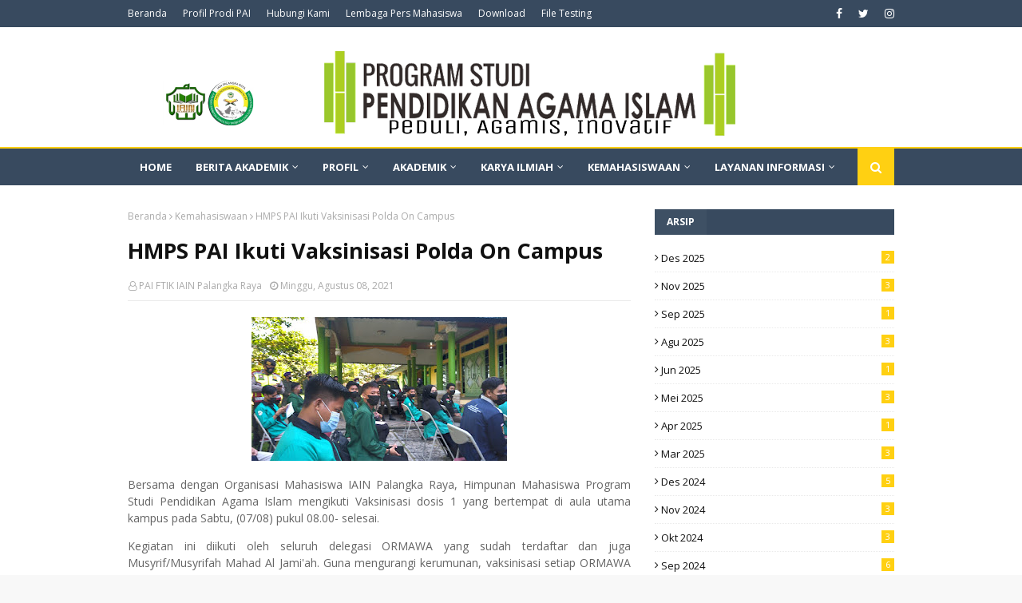

--- FILE ---
content_type: text/html; charset=UTF-8
request_url: http://pai.ftik.iain-palangkaraya.ac.id/b/stats?style=BLACK_TRANSPARENT&timeRange=ALL_TIME&token=APq4FmC7ZUcSz_0xD3UVBqfBIfIL-cjNE7nHJmq1M461V4h_cl5Wcn_BHm7nBSbsV09IndKEejLujAEj_5WMqIj7oTtCP0nrzQ
body_size: 266
content:
{"total":696702,"sparklineOptions":{"backgroundColor":{"fillOpacity":0.1,"fill":"#000000"},"series":[{"areaOpacity":0.3,"color":"#202020"}]},"sparklineData":[[0,35],[1,30],[2,23],[3,24],[4,38],[5,15],[6,13],[7,27],[8,18],[9,32],[10,19],[11,100],[12,14],[13,18],[14,28],[15,26],[16,47],[17,17],[18,26],[19,33],[20,28],[21,31],[22,18],[23,22],[24,27],[25,28],[26,29],[27,41],[28,40],[29,5]],"nextTickMs":257142}

--- FILE ---
content_type: text/javascript; charset=UTF-8
request_url: http://pai.ftik.iain-palangkaraya.ac.id/feeds/posts/default/-/Prestasi%20Mahasiswa?alt=json-in-script&max-results=5&callback=jQuery112408841628288200081_1768796598124&_=1768796598125
body_size: 12848
content:
// API callback
jQuery112408841628288200081_1768796598124({"version":"1.0","encoding":"UTF-8","feed":{"xmlns":"http://www.w3.org/2005/Atom","xmlns$openSearch":"http://a9.com/-/spec/opensearchrss/1.0/","xmlns$blogger":"http://schemas.google.com/blogger/2008","xmlns$georss":"http://www.georss.org/georss","xmlns$gd":"http://schemas.google.com/g/2005","xmlns$thr":"http://purl.org/syndication/thread/1.0","id":{"$t":"tag:blogger.com,1999:blog-8493383470575026616"},"updated":{"$t":"2025-12-21T20:47:19.294+07:00"},"category":[{"term":"Kegiatan Mahasiswa"},{"term":"Kemahasiswaan"},{"term":"HMPS"},{"term":"Akademik"},{"term":"FTIK"},{"term":"Prestasi Mahasiswa"},{"term":"Pelatihan"},{"term":"Studi Kelompok"},{"term":"kegiatan sosial"},{"term":"Jurusan Tarbiyah"},{"term":"Akreditasi"},{"term":"Karya Ilmiah"},{"term":"ORMAWA"},{"term":"Pengabdian"},{"term":"Seminar"},{"term":"Layanan Kewirausahaan"},{"term":"Kreativitas Mahasiswa"},{"term":"Lomba"},{"term":"Workshop"},{"term":"Kemahasiswaan."},{"term":"Layanan Promosi"},{"term":"HMJ Tarbiyah"},{"term":"Penelitian"},{"term":"Tilawah"},{"term":"Mahad"},{"term":"GPM"},{"term":"Sarana dan Prasarana"},{"term":"AMI"},{"term":"Pembinaan Anak Panti"},{"term":"Penelitian Dosen"},{"term":"ATL"},{"term":"KPM"},{"term":"Monev"},{"term":"Pendidikan"},{"term":"Perkuliahan"},{"term":"RTM"},{"term":"Lowongan Pekerjaan"},{"term":"Munaqasah"},{"term":"Tracer study"},{"term":"Kajian"},{"term":"Kurikulum"},{"term":"Rapat"},{"term":"Buka Puasa"},{"term":"Evaluasi"},{"term":"Gedung Laboratorium"},{"term":"Gedung Pascasarjana"},{"term":"Gedung Perpustakaan"},{"term":"Isra Mi'raj"},{"term":"RTL"},{"term":"BUAF"},{"term":"FORSIMA"},{"term":"Gedung FTIK"},{"term":"Kalender Akademik"},{"term":"Materi Kuliah"},{"term":"PPEPP"},{"term":"Visi Misi"},{"term":"Alumni"},{"term":"Beasiswa"},{"term":"Fasilitas Kesehatan"},{"term":"Kegiatan Mahasisw"},{"term":"SKP"},{"term":"Sosialisasi"},{"term":"Survei Kepuasan"}],"title":{"type":"text","$t":"Prodi Pendidikan Agama Islam - S1"},"subtitle":{"type":"html","$t":"FTIK-IAIN Palangka Raya, Jl. G. Obos Kompleks Islamic Centre Palangka Raya, Kalimantan Tengah 73111."},"link":[{"rel":"http://schemas.google.com/g/2005#feed","type":"application/atom+xml","href":"http:\/\/pai.ftik.iain-palangkaraya.ac.id\/feeds\/posts\/default"},{"rel":"self","type":"application/atom+xml","href":"http:\/\/www.blogger.com\/feeds\/8493383470575026616\/posts\/default\/-\/Prestasi+Mahasiswa?alt=json-in-script\u0026max-results=5"},{"rel":"alternate","type":"text/html","href":"http:\/\/pai.ftik.iain-palangkaraya.ac.id\/search\/label\/Prestasi%20Mahasiswa"},{"rel":"hub","href":"http://pubsubhubbub.appspot.com/"},{"rel":"next","type":"application/atom+xml","href":"http:\/\/www.blogger.com\/feeds\/8493383470575026616\/posts\/default\/-\/Prestasi+Mahasiswa\/-\/Prestasi+Mahasiswa?alt=json-in-script\u0026start-index=6\u0026max-results=5"}],"author":[{"name":{"$t":"PAI FTIK IAIN Palangka Raya"},"uri":{"$t":"http:\/\/www.blogger.com\/profile\/14363935243870495020"},"email":{"$t":"noreply@blogger.com"},"gd$image":{"rel":"http://schemas.google.com/g/2005#thumbnail","width":"16","height":"16","src":"https:\/\/img1.blogblog.com\/img\/b16-rounded.gif"}}],"generator":{"version":"7.00","uri":"http://www.blogger.com","$t":"Blogger"},"openSearch$totalResults":{"$t":"62"},"openSearch$startIndex":{"$t":"1"},"openSearch$itemsPerPage":{"$t":"5"},"entry":[{"id":{"$t":"tag:blogger.com,1999:blog-8493383470575026616.post-1041930453701984262"},"published":{"$t":"2025-12-20T12:55:00.007+07:00"},"updated":{"$t":"2025-12-21T16:15:39.442+07:00"},"category":[{"scheme":"http://www.blogger.com/atom/ns#","term":"Kemahasiswaan"},{"scheme":"http://www.blogger.com/atom/ns#","term":"Prestasi Mahasiswa"}],"title":{"type":"text","$t":"TEKUNI SENI HABSYI, MAHASISWA PENDIDIKAN AGAMA ISLAM TOREHKAN PRESTASI"},"content":{"type":"html","$t":"\u003Cp\u003E\u003C\/p\u003E\u003Cdiv class=\"separator\" style=\"clear: both; text-align: center;\"\u003E\u003Ca href=\"https:\/\/blogger.googleusercontent.com\/img\/a\/AVvXsEjSvKDW7bCVkedFYeBTwzAFw_hAMJFHVvs1cdRDedH6dKXtxnfUaoJ7zMohFzAtqK-uCc16zw1li_4qARTwMOQ_dAwr481KSzYQFxoU4IgpAjmzAiR53Uf1_gGd9pmjQbeT1MaVsnpxMq-LORpfxmtPEJn4xioW3VmJ8zDu3Bz1s4Au68JBiAehsFxo15E\" style=\"margin-left: 1em; margin-right: 1em;\"\u003E\u003Cimg alt=\"\" data-original-height=\"557\" data-original-width=\"622\" height=\"240\" src=\"https:\/\/blogger.googleusercontent.com\/img\/a\/AVvXsEjSvKDW7bCVkedFYeBTwzAFw_hAMJFHVvs1cdRDedH6dKXtxnfUaoJ7zMohFzAtqK-uCc16zw1li_4qARTwMOQ_dAwr481KSzYQFxoU4IgpAjmzAiR53Uf1_gGd9pmjQbeT1MaVsnpxMq-LORpfxmtPEJn4xioW3VmJ8zDu3Bz1s4Au68JBiAehsFxo15E\" width=\"268\" \/\u003E\u003C\/a\u003E\u003C\/div\u003E\u003Cbr \/\u003E\u003Cp data-end=\"536\" data-start=\"127\" style=\"text-align: justify;\"\u003E\u003Cspan data-end=\"144\" data-start=\"127\"\u003EPalangka Raya\u003C\/span\u003E — Mahasiswa UIN Palangka Raya berhasil menorehkan prestasi di bidang seni habsyi dalam ajang perlombaan \u003Cspan data-end=\"280\" data-start=\"249\"\u003Esetingkat Kalimantan Tengah\u003C\/span\u003E yang diselenggarakan dalam rangka \u003Cspan data-end=\"358\" data-start=\"315\"\u003EHari Amal Bakti Kementerian Agama ke-80\u003C\/span\u003E. Kegiatan ini menjadi wadah penyaluran bakat seni islami sekaligus pengembangan kreativitas generasi muda. Peserta berasal dari berbagai kabupaten dan kota di Kalimantan Tengah.\u003C\/p\u003E\n\u003Cdiv class=\"separator\" style=\"clear: both; text-align: justify;\"\u003E\u003Cspan style=\"text-align: left;\"\u003EMelalui \u003C\/span\u003E\u003Cspan data-end=\"576\" data-start=\"546\" style=\"text-align: left;\"\u003EGrup Mahabbaturrasul Putra\u003C\/span\u003E\u003Cspan style=\"text-align: left;\"\u003E yang \u003C\/span\u003E\u003Cspan data-end=\"612\" data-start=\"582\" style=\"text-align: left;\"\u003Emewakili UIN Palangka Raya\u003C\/span\u003E\u003Cspan style=\"text-align: left;\"\u003E, \u003C\/span\u003E\u003Cspan data-end=\"630\" data-start=\"614\" style=\"text-align: left;\"\u003EAhmad Fadhil\u003C\/span\u003E\u003Cspan style=\"text-align: left;\"\u003E berhasil meraih \u003C\/span\u003E\u003Cspan data-end=\"659\" data-start=\"647\" style=\"text-align: left;\"\u003EJuara II\u003C\/span\u003E\u003Cspan style=\"text-align: left;\"\u003E pada \u003C\/span\u003E\u003Cspan data-end=\"710\" data-start=\"665\" style=\"text-align: left;\"\u003EFestival Syair Maulid Habsyi \u0026amp; Pop Religi\u003C\/span\u003E\u003Cspan style=\"text-align: left;\"\u003E. Perlombaan ini diselenggarakan oleh \u003C\/span\u003E\u003Cspan data-end=\"799\" data-start=\"748\" style=\"text-align: left;\"\u003EDPD Lasqi Nusantara Jaya Kabupaten Pulang Pisau\u003C\/span\u003E\u003Cspan style=\"text-align: left;\"\u003E dan berlangsung pada \u003C\/span\u003E\u003Cspan data-end=\"851\" data-start=\"821\" style=\"text-align: left;\"\u003E29 Oktober–1 November 2025\u003C\/span\u003E\u003Cspan style=\"text-align: left;\"\u003E. Ajang tersebut merupakan kompetisi seni islami \u003C\/span\u003E\u003Cspan data-end=\"931\" data-start=\"900\" style=\"text-align: left;\"\u003Esetingkat Kalimantan Tengah\u003C\/span\u003E\u003Cspan style=\"text-align: left;\"\u003E.\u003C\/span\u003E\u003C\/div\u003E\u003Ctable align=\"center\" cellpadding=\"0\" cellspacing=\"0\" class=\"tr-caption-container\" style=\"margin-left: auto; margin-right: auto;\"\u003E\u003Ctbody\u003E\u003Ctr\u003E\u003Ctd style=\"text-align: center;\"\u003E\u003Ca href=\"https:\/\/blogger.googleusercontent.com\/img\/a\/AVvXsEgENIWMD-E5edVu_0xrur5bKtrz2KqRMIUCBWjUCk8_Jv5YXAz4CpYY1KmGB6H48XD9nw-J8Ug_82AZPSQ2gAaO31j8NmtVIwmIZGcpe7YAuVVORe7duKrZdF5xUKSl3-guehpAhNb-IYHh-s2CBFZLiLQjaGe5K70UYnzXWobF5aYzaMJvbgqR4SSt9sw\" style=\"margin-left: auto; margin-right: auto;\"\u003E\u003Cimg alt=\"\" data-original-height=\"367\" data-original-width=\"300\" height=\"240\" src=\"https:\/\/blogger.googleusercontent.com\/img\/a\/AVvXsEgENIWMD-E5edVu_0xrur5bKtrz2KqRMIUCBWjUCk8_Jv5YXAz4CpYY1KmGB6H48XD9nw-J8Ug_82AZPSQ2gAaO31j8NmtVIwmIZGcpe7YAuVVORe7duKrZdF5xUKSl3-guehpAhNb-IYHh-s2CBFZLiLQjaGe5K70UYnzXWobF5aYzaMJvbgqR4SSt9sw\" width=\"196\" \/\u003E\u003C\/a\u003E\u003C\/td\u003E\u003C\/tr\u003E\u003Ctr\u003E\u003Ctd class=\"tr-caption\" style=\"text-align: center;\"\u003EAhmad Fadhil\u0026nbsp;\u003C\/td\u003E\u003C\/tr\u003E\u003C\/tbody\u003E\u003C\/table\u003E\u003Cp\u003E\u003C\/p\u003E\n\n\u003Cp data-end=\"1385\" data-start=\"1079\" style=\"text-align: justify;\"\u003EAhmad Fadhil berperan sebagai \u003Cspan data-end=\"1128\" data-start=\"1109\"\u003Epenabuh merasuk\u003C\/span\u003E dalam grup tersebut. Ia menuturkan bahwa ketertarikannya terhadap seni habsyi telah tumbuh sejak masih menempuh pendidikan di MTs. Namun, keterbatasan kemampuan serta situasi pandemi Covid-19 membuatnya belum dapat mengikuti ajang perlombaan pada masa itu.\u003C\/p\u003E\u003Cp data-end=\"1684\" data-start=\"1387\" style=\"text-align: justify;\"\u003EKesempatan untuk mengembangkan kemampuan tersebut mulai terbuka ketika Ahmad Fadhil melanjutkan studi di UIN Palangka Raya. Melalui latihan yang konsisten dan lingkungan yang mendukung, kemampuannya terus berkembang. Keinginan yang sempat tertunda sejak MTs akhirnya dapat terwujud saat berkuliah.\u003C\/p\u003E\u003Cp data-end=\"2031\" data-start=\"1686\" style=\"text-align: justify;\"\u003EProses persiapan lomba berjalan cukup lancar meskipun beberapa kali menghadapi kendala kehadiran anggota. Tantangan terbesar yang dirasakan Ahmad Fadhil adalah pembagian waktu karena persiapan lomba bertepatan dengan pelaksanaan \u003Cspan data-end=\"1946\" data-start=\"1915\"\u003EUjian Tengah Semester (UTS)\u003C\/span\u003E. Meski demikian, ia tetap berusaha menjaga keseimbangan antara akademik dan latihan.\u003C\/p\u003E\u003Cp data-end=\"2438\" data-start=\"2033\" style=\"text-align: justify;\"\u003ESelain itu, \u003Cspan data-end=\"167\" data-start=\"151\"\u003EAhmad Fadhil\u003C\/span\u003E juga turut mengikuti perlombaan melalui \u003Cspan data-end=\"225\" data-start=\"208\"\u003EGrup Al-Birru\u003C\/span\u003E bersama \u003Cspan data-end=\"251\" data-start=\"234\"\u003EAhmad Bukhori\u003C\/span\u003E. Grup Al-Birru tampil dalam \u003Cspan data-end=\"332\" data-start=\"280\"\u003ELomba Parade Siswa dan Muhibbin Bershalawat ke-6\u003C\/span\u003E dengan tema \u003Cem data-end=\"374\" data-start=\"345\"\u003E“Bershalawat Damaikan Umat”\u003C\/em\u003E. Kegiatan ini dilaksanakan pada \u003Cspan data-end=\"430\" data-start=\"407\"\u003E17–18 Desember 2025\u003C\/span\u003E di \u003Cspan data-end=\"484\" data-start=\"434\"\u003EAula Kantor Kementerian Agama Kabupaten Kapuas\u003C\/span\u003E dan diikuti peserta \u003Cspan data-end=\"536\" data-start=\"505\"\u003Esetingkat Kalimantan Tengah\u003C\/span\u003E.\u003C\/p\u003E\u003Cp data-end=\"2438\" data-start=\"2033\" style=\"text-align: justify;\"\u003EDalam ajang tersebut, Ahmad Fadhil dan Ahmad Bukhori berhasil meraih \u003Cspan data-end=\"2020\" data-start=\"2000\"\u003EJuara Harapan II\u003C\/span\u003E. Meskipun \u003Cspan data-end=\"2067\" data-start=\"2031\"\u003Etidak mewakili UIN Palangka Raya\u003C\/span\u003E, pengalaman ini memberikan pembelajaran berharga dalam mengasah kemampuan seni dan mental tampil. Prestasi ini menunjukkan bahwa mahasiswa mampu berkontribusi positif dalam bidang seni keagamaan.\u003C\/p\u003E\u003Cp class=\"MsoNormal\" style=\"text-align: justify;\"\u003E\n\n\n\n\u003C\/p\u003E\u003Cp data-end=\"2806\" data-start=\"2440\" style=\"text-align: justify;\"\u003EPrestasi yang diraih ini menjadi bukti bahwa mahasiswa UIN Palangka Raya mampu berprestasi di bidang seni dan keagamaan. Keberhasilan tersebut diharapkan dapat memotivasi mahasiswa lain untuk terus mengembangkan bakat dan menyalurkan kreativitas secara positif. Dukungan berbagai pihak diharapkan dapat membuka lebih banyak ruang prestasi bagi mahasiswa ke depannya.\u003C\/p\u003E\u003Ctable align=\"center\" cellpadding=\"0\" cellspacing=\"0\" class=\"tr-caption-container\" style=\"margin-left: auto; margin-right: auto;\"\u003E\u003Ctbody\u003E\u003Ctr\u003E\u003Ctd style=\"text-align: center;\"\u003E\u003Ca href=\"https:\/\/blogger.googleusercontent.com\/img\/b\/R29vZ2xl\/AVvXsEjkldIUX5LqsJhp91yJNulmPQB5wiHEHSDFzX_ZMt2PZUZBBg9jG6VEQ_xnYmc4WM6RsHAIMsxMPRzWo6t1DSJU8bRpXQxjHGyX_CSPKzG32SO5y29zDJhk8gjqE0AQTxeshyzA5ulX3NejsiE9dhKEwCgIEJuuvfPbz4IaKBYNu8miGTjy0hiU71Yi6r0\/s1600\/fadhil.jpeg\" imageanchor=\"1\" style=\"margin-left: auto; margin-right: auto;\"\u003E\u003Cimg border=\"0\" data-original-height=\"900\" data-original-width=\"1600\" height=\"180\" src=\"https:\/\/blogger.googleusercontent.com\/img\/b\/R29vZ2xl\/AVvXsEjkldIUX5LqsJhp91yJNulmPQB5wiHEHSDFzX_ZMt2PZUZBBg9jG6VEQ_xnYmc4WM6RsHAIMsxMPRzWo6t1DSJU8bRpXQxjHGyX_CSPKzG32SO5y29zDJhk8gjqE0AQTxeshyzA5ulX3NejsiE9dhKEwCgIEJuuvfPbz4IaKBYNu8miGTjy0hiU71Yi6r0\/s320\/fadhil.jpeg\" width=\"320\" \/\u003E\u003C\/a\u003E\u003C\/td\u003E\u003C\/tr\u003E\u003Ctr\u003E\u003Ctd class=\"tr-caption\" style=\"text-align: center;\"\u003E\u003Cspan style=\"text-align: left;\"\u003EGrup Mahabbaturrasul Putra\u003C\/span\u003E\u003C\/td\u003E\u003C\/tr\u003E\u003C\/tbody\u003E\u003C\/table\u003E\n\n\u003Cp class=\"MsoNormal\"\u003E\u003C\/p\u003E\u003Ctable align=\"center\" cellpadding=\"0\" cellspacing=\"0\" class=\"tr-caption-container\" style=\"margin-left: auto; margin-right: auto;\"\u003E\u003Ctbody\u003E\u003Ctr\u003E\u003Ctd style=\"text-align: center;\"\u003E\u003Ca href=\"https:\/\/blogger.googleusercontent.com\/img\/a\/AVvXsEj1Yx-NOMdkKx55VFObvLppdH8qJKkO5MJjzU5_R1u32u1AKvi3DMaKqRHmVt1RbPQ76dZgpTXQBAEHDeOHOUpSY19z-oA100gV0UllZfDIN-voS6vYKisVgjLdZZE2yFlRByH9bFZdbNC3LrDD-TaLZ0KAp5JgQM-WQdbSr2q77SvnmdSn1Uuc2ih5t3Y\" style=\"margin-left: auto; margin-right: auto;\"\u003E\u003Cimg alt=\"\" data-original-height=\"268\" data-original-width=\"536\" height=\"160\" src=\"https:\/\/blogger.googleusercontent.com\/img\/a\/AVvXsEj1Yx-NOMdkKx55VFObvLppdH8qJKkO5MJjzU5_R1u32u1AKvi3DMaKqRHmVt1RbPQ76dZgpTXQBAEHDeOHOUpSY19z-oA100gV0UllZfDIN-voS6vYKisVgjLdZZE2yFlRByH9bFZdbNC3LrDD-TaLZ0KAp5JgQM-WQdbSr2q77SvnmdSn1Uuc2ih5t3Y\" width=\"320\" \/\u003E\u003C\/a\u003E\u003C\/td\u003E\u003C\/tr\u003E\u003Ctr\u003E\u003Ctd class=\"tr-caption\" style=\"text-align: center;\"\u003E\u003Cspan style=\"text-align: justify;\"\u003EGrup Al-Birru\u003C\/span\u003E\u003C\/td\u003E\u003C\/tr\u003E\u003C\/tbody\u003E\u003C\/table\u003E\u003Cbr \/\u003E\u003Ctable align=\"center\" cellpadding=\"0\" cellspacing=\"0\" class=\"tr-caption-container\" style=\"margin-left: auto; margin-right: auto;\"\u003E\u003Ctbody\u003E\u003Ctr\u003E\u003Ctd style=\"text-align: center;\"\u003E\u003Ca href=\"https:\/\/blogger.googleusercontent.com\/img\/a\/AVvXsEiLA2Kvgbd1OMhJjkQT6Rgim2NVaM6PNXziuDIwIs5APzwKbvGOXs5Yx3Kd0vUb9OGCx9QdCA836wlRmhIWnvpJhZ9xrKBF7K8E3IzC3Cadqjq67OpvyRBzaU4Wu14NYxuSaYzekdYXgiMu2QX39XQPHaIAxqs8NGTlMj8cdv9kNULF8pg73DlsZimOWzA\" style=\"margin-left: auto; margin-right: auto;\"\u003E\u003Cimg alt=\"\" data-original-height=\"304\" data-original-width=\"347\" height=\"240\" src=\"https:\/\/blogger.googleusercontent.com\/img\/a\/AVvXsEiLA2Kvgbd1OMhJjkQT6Rgim2NVaM6PNXziuDIwIs5APzwKbvGOXs5Yx3Kd0vUb9OGCx9QdCA836wlRmhIWnvpJhZ9xrKBF7K8E3IzC3Cadqjq67OpvyRBzaU4Wu14NYxuSaYzekdYXgiMu2QX39XQPHaIAxqs8NGTlMj8cdv9kNULF8pg73DlsZimOWzA\" width=\"274\" \/\u003E\u003C\/a\u003E\u003C\/td\u003E\u003C\/tr\u003E\u003Ctr\u003E\u003Ctd class=\"tr-caption\" style=\"text-align: center;\"\u003EAhmad Fadhil dan Ahmad Bukhori\u003C\/td\u003E\u003C\/tr\u003E\u003C\/tbody\u003E\u003C\/table\u003E\u003Cbr \/\u003E\u003Cbr \/\u003E\u003Cbr \/\u003E\u003Cp\u003E\u003C\/p\u003E"},"link":[{"rel":"replies","type":"application/atom+xml","href":"http:\/\/pai.ftik.iain-palangkaraya.ac.id\/feeds\/1041930453701984262\/comments\/default","title":"Posting Komentar"},{"rel":"replies","type":"text/html","href":"http:\/\/pai.ftik.iain-palangkaraya.ac.id\/2025\/12\/tekuni-seni-habsyi-mahasiswa-pendidikan.html#comment-form","title":"0 Komentar"},{"rel":"edit","type":"application/atom+xml","href":"http:\/\/www.blogger.com\/feeds\/8493383470575026616\/posts\/default\/1041930453701984262"},{"rel":"self","type":"application/atom+xml","href":"http:\/\/www.blogger.com\/feeds\/8493383470575026616\/posts\/default\/1041930453701984262"},{"rel":"alternate","type":"text/html","href":"http:\/\/pai.ftik.iain-palangkaraya.ac.id\/2025\/12\/tekuni-seni-habsyi-mahasiswa-pendidikan.html","title":"TEKUNI SENI HABSYI, MAHASISWA PENDIDIKAN AGAMA ISLAM TOREHKAN PRESTASI"}],"author":[{"name":{"$t":"PAI FTIK IAIN Palangka Raya"},"uri":{"$t":"http:\/\/www.blogger.com\/profile\/14363935243870495020"},"email":{"$t":"noreply@blogger.com"},"gd$image":{"rel":"http://schemas.google.com/g/2005#thumbnail","width":"16","height":"16","src":"https:\/\/img1.blogblog.com\/img\/b16-rounded.gif"}}],"media$thumbnail":{"xmlns$media":"http://search.yahoo.com/mrss/","url":"https:\/\/blogger.googleusercontent.com\/img\/a\/AVvXsEjSvKDW7bCVkedFYeBTwzAFw_hAMJFHVvs1cdRDedH6dKXtxnfUaoJ7zMohFzAtqK-uCc16zw1li_4qARTwMOQ_dAwr481KSzYQFxoU4IgpAjmzAiR53Uf1_gGd9pmjQbeT1MaVsnpxMq-LORpfxmtPEJn4xioW3VmJ8zDu3Bz1s4Au68JBiAehsFxo15E=s72-c","height":"72","width":"72"},"thr$total":{"$t":"0"}},{"id":{"$t":"tag:blogger.com,1999:blog-8493383470575026616.post-6785020918417725310"},"published":{"$t":"2024-12-18T14:28:00.010+07:00"},"updated":{"$t":"2024-12-22T14:22:45.294+07:00"},"category":[{"scheme":"http://www.blogger.com/atom/ns#","term":"Kemahasiswaan"},{"scheme":"http://www.blogger.com/atom/ns#","term":"Prestasi Mahasiswa"}],"title":{"type":"text","$t":"Mahasiswa PAI Raih Prestasi di LIGA 2024"},"content":{"type":"html","$t":"\u003Cp style=\"text-align: justify;\"\u003EPalangka Raya, 18\nDesember 2024 – Dalam rangka memperingati Hari Bahasa Arab Sedunia, Himpunan\nMahasiswa Program Studi Pendidikan Bahasa Arab (HMPS PBA) menggelar berbagai\nperlombaan yang berlangsung di Aula FTIK, IAIN Palangka Raya. LIGA, yang\nmerupakan singkatan dari Lingkar Gemerlap Aroby adalah ajang perlombaan yang\ndiadakan untuk seluruh mahasiswa di IAIN Palangka Raya maupun instansi umum\nlainnya. Acara ini dibuka pada 30 November, dilanjutkan dengan perlombaan yang\nberlangsung pada 7-8 Desember, dan ditutup dengan pengumuman pemenang pada 14\nDesember.\u003C\/p\u003E\u003Ctable align=\"center\" cellpadding=\"0\" cellspacing=\"0\" class=\"tr-caption-container\" style=\"margin-left: auto; margin-right: auto;\"\u003E\u003Ctbody\u003E\u003Ctr\u003E\u003Ctd style=\"text-align: center;\"\u003E\u003Ca href=\"https:\/\/blogger.googleusercontent.com\/img\/b\/R29vZ2xl\/AVvXsEhXDsNP75wW9sW6q3E0AZNai72vg0RASWZYkfEZ9WAxFmZR2pjQgVLxRl28XH6iNDc-Q4_hr0EtEQps_2-GHN10CV-bh5XmxrvQ7xeEbT5tgyUnD6MNqVl-u4DlmqQI5gwdgtq4Nns_AqSAckxWCkhS20BXCoEHOLG14pUzleufagNcCbm5V0g1pN7-trc\/s3464\/WhatsApp%20Image%202024-12-22%20at%2014.10.26.jpeg\" imageanchor=\"1\" style=\"margin-left: auto; margin-right: auto;\"\u003E\u003Cimg border=\"0\" data-original-height=\"3464\" data-original-width=\"3464\" height=\"320\" src=\"https:\/\/blogger.googleusercontent.com\/img\/b\/R29vZ2xl\/AVvXsEhXDsNP75wW9sW6q3E0AZNai72vg0RASWZYkfEZ9WAxFmZR2pjQgVLxRl28XH6iNDc-Q4_hr0EtEQps_2-GHN10CV-bh5XmxrvQ7xeEbT5tgyUnD6MNqVl-u4DlmqQI5gwdgtq4Nns_AqSAckxWCkhS20BXCoEHOLG14pUzleufagNcCbm5V0g1pN7-trc\/w320-h320\/WhatsApp%20Image%202024-12-22%20at%2014.10.26.jpeg\" title=\"Kolase Foto Alpianor dan Jarir\" width=\"320\" \/\u003E\u003C\/a\u003E\u003C\/td\u003E\u003C\/tr\u003E\u003Ctr\u003E\u003Ctd class=\"tr-caption\" style=\"text-align: center;\"\u003E\u003Ci\u003EAlpianor dan Muhammad Jarir\u003C\/i\u003E\u003C\/td\u003E\u003C\/tr\u003E\u003C\/tbody\u003E\u003C\/table\u003E\u003Cdiv class=\"separator\" style=\"clear: both; text-align: center;\"\u003E\u003Cbr \/\u003E\u003C\/div\u003E\u003Cp\u003E\u003C\/p\u003E\n\n\u003Cp class=\"MsoNormal\" style=\"text-align: justify;\"\u003E\u003Cspan lang=\"IN\" style=\"mso-ansi-language: IN;\"\u003EKegiatan tersebut\ndiikuti oleh mahasiswa\/i dari berbagai program studi di IAIN Palangka Raya. Salah\nsatu mahasiswa dari Program Studi Pendidikan Agama Islam (Prodi PAI) angkatan\n2022, Alpianor, berhasil meraih juara kedua dalam lomba Musabaqah Qira’atul\nKutub, mengungguli empat peserta lainnya. Sementara itu, Muhammad Jarir, juga dari\nProdi PAI angkatan 2023, memenangkan juara ketiga dalam lomba Khitobah’ Aroby.\u003Co:p\u003E\u003C\/o:p\u003E\u003C\/span\u003E\u003C\/p\u003E\n\n\u003Cp class=\"MsoNormal\" style=\"text-align: justify;\"\u003E\u003Cspan lang=\"IN\" style=\"mso-ansi-language: IN;\"\u003ETema perlombaan\ntahun ini, “\u003Ci\u003EGen Z Collaboration to Create and Fun to Learn Arabic Language\nwith Lingkar Gemerlap Aroby\u003C\/i\u003E”, mendorong para peserta untuk menunjukkan\nkreativitas, kecintaan terhadap Bahasa Arab, dan keterampilan akademik mereka.\nSelain lomba Musabaqah Qira’atul Kutub dan Khitobah ‘Aroby, kegiatan ini juga\nmencakup berbagai kompetisi lain seperti Ghina ‘Aroby, Desain Grafis (Poster \u0026amp;\nVlog), Cerdas Cermat, dan Duta LIGA PBA.\u003C\/span\u003E\u003C\/p\u003E\u003Cp align=\"center\" class=\"MsoNormal\" style=\"text-align: center;\"\u003E\u003C\/p\u003E\u003Cdiv class=\"separator\" style=\"clear: both; text-align: center;\"\u003E\u003Ca href=\"https:\/\/blogger.googleusercontent.com\/img\/b\/R29vZ2xl\/[base64]\/s1280\/2.jpg\" style=\"margin-left: 1em; margin-right: 1em;\"\u003E\u003Cimg border=\"0\" data-original-height=\"720\" data-original-width=\"1280\" height=\"180\" src=\"https:\/\/blogger.googleusercontent.com\/img\/b\/R29vZ2xl\/[base64]\/s320\/2.jpg\" width=\"320\" \/\u003E\u003C\/a\u003E\u003C\/div\u003E\u003Cp\u003E\u003C\/p\u003E\n\n\u003Cp class=\"MsoNormal\" style=\"text-align: justify;\"\u003E\u003Cspan lang=\"IN\" style=\"mso-ansi-language: IN;\"\u003EDalam wawancara\nsingkat, Alpianor mengungkapkan kesan dan pesan atas pencapaiannya:\u003Co:p\u003E\u003C\/o:p\u003E\u003C\/span\u003E\u003C\/p\u003E\n\n\u003Cp class=\"MsoNormal\" style=\"text-align: justify;\"\u003E\u003Cspan lang=\"IN\" style=\"mso-ansi-language: IN;\"\u003E\"Mengikuti\nlomba Musabaqah Qira’atul Kutub (MQK) memberikan dua perasaan yang luar biasa:\nsenang dan bangga. Senang karena lomba ini bisa menjadi motivasi bagi\nteman-teman lainnya untuk terus mengembangkan pengetahuan tentang pentingnya\nmempelajari Bahasa Arab, termasuk ilmu alatnya. Selain itu, bangga karena dapat\nbertemu dengan peserta lain yang memiliki pengetahuan mendalam, sehingga kami\nbisa saling berbagi ilmu. Pesan saya, jika kita tidak bisa menguasai banyak\nilmu, minimal kuasailah satu ilmu dan perkuatlah hingga menjadi ahli di bidang\ntersebut.\"\u003Co:p\u003E\u003C\/o:p\u003E\u003C\/span\u003E\u003C\/p\u003E\n\n\u003Cp class=\"MsoNormal\" style=\"text-align: justify;\"\u003E\u003Cspan lang=\"IN\" style=\"mso-ansi-language: IN;\"\u003EHal serupa disampaikan oleh Muhammad Jarir yang merasa terkejut dengan\npencapaiannya:\u003Co:p\u003E\u003C\/o:p\u003E\u003C\/span\u003E\u003C\/p\u003E\n\n\u003Cp class=\"MsoNormal\" style=\"text-align: justify;\"\u003E\u003Cspan lang=\"IN\" style=\"mso-ansi-language: IN;\"\u003E\"Saat tampil, saya sempat lupa sebagian teks sehingga merasa kecil\nharapan untuk menang. Namun, alhamdulillah, saya berhasil meraih juara ketiga.\nPesan saya, semoga dengan adanya LIGA PBA ini, lebih banyak orang yang\ntermotivasi untuk belajar Bahasa Arab karena bahasa ini seru dan menarik. Untuk\ndiri sendiri, saya berharap dapat terus mengembangkan potensi yang ada.\"\u003Co:p\u003E\u003C\/o:p\u003E\u003C\/span\u003E\u003C\/p\u003E\n\n\u003Cp align=\"center\" class=\"MsoNormal\" style=\"tab-stops: 51.45pt; text-align: center;\"\u003E\u003C\/p\u003E\u003Cdiv class=\"separator\" style=\"clear: both; text-align: center;\"\u003E\u003Ca href=\"https:\/\/blogger.googleusercontent.com\/img\/b\/R29vZ2xl\/AVvXsEhKufT_o0bXgIGIv3nDTImJ4WYwI7XtnggdLGy28QHTdWI2DD8l5uqCcY89UyILMUZBnS3XYwybMGmkCZzIYq7czBErMzvwMfKzfAC7l3oyft5eu5DYg7Yz2je8a7nuONg4pzlqR21SyQXoEavJSgHZGq5gIrXvOz8kGEM0JyR6AX-PQxgom8IqdR2vqJs\/s4000\/WhatsApp%20Image%202024-12-22%20at%2014.10.26%20(1).jpeg\" imageanchor=\"1\" style=\"margin-left: 1em; margin-right: 1em;\"\u003E\u003Cimg border=\"0\" data-original-height=\"4000\" data-original-width=\"3000\" height=\"320\" src=\"https:\/\/blogger.googleusercontent.com\/img\/b\/R29vZ2xl\/AVvXsEhKufT_o0bXgIGIv3nDTImJ4WYwI7XtnggdLGy28QHTdWI2DD8l5uqCcY89UyILMUZBnS3XYwybMGmkCZzIYq7czBErMzvwMfKzfAC7l3oyft5eu5DYg7Yz2je8a7nuONg4pzlqR21SyQXoEavJSgHZGq5gIrXvOz8kGEM0JyR6AX-PQxgom8IqdR2vqJs\/s320\/WhatsApp%20Image%202024-12-22%20at%2014.10.26%20(1).jpeg\" width=\"240\" \/\u003E\u003C\/a\u003E\u003C\/div\u003E\u003Cp\u003E\u003C\/p\u003E\n\n\u003Cp class=\"MsoNormal\" style=\"text-align: justify;\"\u003E\u003Cspan lang=\"IN\" style=\"mso-ansi-language: IN;\"\u003EAjang ini bukan hanya menjadi wadah kompetisi, tetapi juga menjadi momentum\nuntuk mempererat silaturahmi antar mahasiswa dan meningkatkan apresiasi\nterhadap Bahasa Arab sebagai bahasa internasional yang memiliki nilai historis\ndan religius tinggi.\u003Co:p\u003E\u003C\/o:p\u003E\u003C\/span\u003E\u003C\/p\u003E\n\n\u003Cp class=\"MsoNormal\" style=\"text-align: center;\"\u003E\u003C\/p\u003E\u003Cdiv class=\"separator\" style=\"clear: both; text-align: center;\"\u003E\u003Ca href=\"https:\/\/blogger.googleusercontent.com\/img\/b\/R29vZ2xl\/AVvXsEi8I9diq07sKsM9FRwB_ZFHIAA5WPrTwvQNLoVYsqeXovGT48AwHMwiZM-z0KqPLNEQ4B40swFtDmMXNp9D4C_FthcL2aR4E19KkOjCDGtmINq5Qsqf3fh4DIQqA2kWIsA7PdPNZNx-TQT_MfcN-PnKz1kaYItVudgDdvXXa62Psi-6Rf5N_sm8sAXDqr8\/s1280\/4.jpg\" style=\"margin-left: 1em; margin-right: 1em;\"\u003E\u003Cimg border=\"0\" data-original-height=\"720\" data-original-width=\"1280\" height=\"180\" src=\"https:\/\/blogger.googleusercontent.com\/img\/b\/R29vZ2xl\/AVvXsEi8I9diq07sKsM9FRwB_ZFHIAA5WPrTwvQNLoVYsqeXovGT48AwHMwiZM-z0KqPLNEQ4B40swFtDmMXNp9D4C_FthcL2aR4E19KkOjCDGtmINq5Qsqf3fh4DIQqA2kWIsA7PdPNZNx-TQT_MfcN-PnKz1kaYItVudgDdvXXa62Psi-6Rf5N_sm8sAXDqr8\/s320\/4.jpg\" width=\"320\" \/\u003E\u003C\/a\u003E\u003Cbr \/\u003E\u003Cdiv class=\"separator\" style=\"clear: both; text-align: center;\"\u003E\u003Ca href=\"https:\/\/blogger.googleusercontent.com\/img\/b\/R29vZ2xl\/AVvXsEiNnhdTSywNPjKJeODsGrObJPMx0wBSIXsxZadD6bIxymbrcBba5xuDqJALJWGvGum-ivx2aqfXlv-bGF5J1uOmNZxJBmxFEq_OJq9KZpWtwQjcUqtTiUD-ToIwJ5hqCjsO7d3SPi4BMfRdowayC0wQtsueCozx2Evp3dbrWhCoUfXzzYBytiTqwx7dLIA\/s1280\/5.jpg\" style=\"margin-left: 1em; margin-right: 1em;\"\u003E\u003Cimg border=\"0\" data-original-height=\"1280\" data-original-width=\"720\" height=\"279\" src=\"https:\/\/blogger.googleusercontent.com\/img\/b\/R29vZ2xl\/AVvXsEiNnhdTSywNPjKJeODsGrObJPMx0wBSIXsxZadD6bIxymbrcBba5xuDqJALJWGvGum-ivx2aqfXlv-bGF5J1uOmNZxJBmxFEq_OJq9KZpWtwQjcUqtTiUD-ToIwJ5hqCjsO7d3SPi4BMfRdowayC0wQtsueCozx2Evp3dbrWhCoUfXzzYBytiTqwx7dLIA\/w180-h279\/5.jpg\" width=\"180\" \/\u003E\u003C\/a\u003E\u003C\/div\u003E\u003Cbr \/\u003E\u003C\/div\u003E\u003Cp\u003E\u003C\/p\u003E\n\n\u003Cp class=\"MsoNormal\"\u003E\u003Cspan lang=\"IN\" style=\"mso-ansi-language: IN;\"\u003E\u003Cb\u003ESelamat Hari\nBahasa Arab Se-Dunia!\u003C\/b\u003E\u003Co:p\u003E\u003C\/o:p\u003E\u003C\/span\u003E\u003C\/p\u003E"},"link":[{"rel":"replies","type":"application/atom+xml","href":"http:\/\/pai.ftik.iain-palangkaraya.ac.id\/feeds\/6785020918417725310\/comments\/default","title":"Posting Komentar"},{"rel":"replies","type":"text/html","href":"http:\/\/pai.ftik.iain-palangkaraya.ac.id\/2024\/12\/mahasiswa-pai-raih-prestasi-di-liga-2024.html#comment-form","title":"0 Komentar"},{"rel":"edit","type":"application/atom+xml","href":"http:\/\/www.blogger.com\/feeds\/8493383470575026616\/posts\/default\/6785020918417725310"},{"rel":"self","type":"application/atom+xml","href":"http:\/\/www.blogger.com\/feeds\/8493383470575026616\/posts\/default\/6785020918417725310"},{"rel":"alternate","type":"text/html","href":"http:\/\/pai.ftik.iain-palangkaraya.ac.id\/2024\/12\/mahasiswa-pai-raih-prestasi-di-liga-2024.html","title":"Mahasiswa PAI Raih Prestasi di LIGA 2024"}],"author":[{"name":{"$t":"PAI FTIK IAIN Palangka Raya"},"uri":{"$t":"http:\/\/www.blogger.com\/profile\/14363935243870495020"},"email":{"$t":"noreply@blogger.com"},"gd$image":{"rel":"http://schemas.google.com/g/2005#thumbnail","width":"16","height":"16","src":"https:\/\/img1.blogblog.com\/img\/b16-rounded.gif"}}],"media$thumbnail":{"xmlns$media":"http://search.yahoo.com/mrss/","url":"https:\/\/blogger.googleusercontent.com\/img\/b\/R29vZ2xl\/AVvXsEhXDsNP75wW9sW6q3E0AZNai72vg0RASWZYkfEZ9WAxFmZR2pjQgVLxRl28XH6iNDc-Q4_hr0EtEQps_2-GHN10CV-bh5XmxrvQ7xeEbT5tgyUnD6MNqVl-u4DlmqQI5gwdgtq4Nns_AqSAckxWCkhS20BXCoEHOLG14pUzleufagNcCbm5V0g1pN7-trc\/s72-w320-h320-c\/WhatsApp%20Image%202024-12-22%20at%2014.10.26.jpeg","height":"72","width":"72"},"thr$total":{"$t":"0"}},{"id":{"$t":"tag:blogger.com,1999:blog-8493383470575026616.post-3842947325554965024"},"published":{"$t":"2024-12-13T10:23:00.000+07:00"},"updated":{"$t":"2024-12-16T10:23:59.199+07:00"},"category":[{"scheme":"http://www.blogger.com/atom/ns#","term":"FTIK"},{"scheme":"http://www.blogger.com/atom/ns#","term":"Kegiatan Mahasiswa"},{"scheme":"http://www.blogger.com/atom/ns#","term":"Kemahasiswaan."},{"scheme":"http://www.blogger.com/atom/ns#","term":"Lomba"},{"scheme":"http://www.blogger.com/atom/ns#","term":"Prestasi Mahasiswa"}],"title":{"type":"text","$t":"Tiga Mahasiswa\/i Prodi PAI Berbakat Dari IAIN Palangka Raya Raih Juara Pada Lomba MTQH XXXII di Kalimantan Tengah"},"content":{"type":"html","$t":"\u003Cp\u003E\u0026nbsp;\u003C\/p\u003E\u003Cp class=\"MsoNormal\" style=\"line-height: 150%; margin-bottom: 0cm; text-align: justify;\"\u003E\u003Cspan style=\"background: white; color: black; font-family: \u0026quot;Times New Roman\u0026quot;,serif; font-size: 12.0pt; line-height: 150%; mso-fareast-font-family: \u0026quot;Times New Roman\u0026quot;; mso-fareast-language: EN-ID; mso-font-kerning: 0pt; mso-ligatures: none;\"\u003EPalangka\nRaya, 13\/12\/2024 – Tiga Mahasiswa Program Studi Pendidikan Agama Islam (Prodi\nPAI) berhasil meraih prestasi membanggakan dalam ajang MTQH XXXII Tingkat\nProvinsi Kalimantan Tengah yang bertempat di Aula PMD Kalteng. Acara ini\ndiselenggarakan oleh LPTQ Prov. Kalimantan Tengah pada tanggal 08 hingga 12\nDesember 2024 dan diikuti oleh ratusan peserta yang berasal dari berbagai\ndaerah di Kalimantan Tengah.\u003C\/span\u003E\u003C\/p\u003E\u003Cp class=\"MsoNormal\" style=\"line-height: 150%; margin-bottom: 0cm; text-align: justify;\"\u003E\u003C\/p\u003E\u003Cb style=\"background-color: white; font-family: \u0026quot;Times New Roman\u0026quot;, serif; font-size: 12pt; text-indent: -24px;\"\u003E\u003Cspan style=\"font-family: \u0026quot;Times New Roman\u0026quot;; font-size: medium;\"\u003E\u003Cspan style=\"background-attachment: initial; background-clip: initial; background-image: initial; background-origin: initial; background-position: initial; background-repeat: initial; background-size: initial; font-family: \u0026quot;Times New Roman\u0026quot;, serif; font-size: 12pt;\"\u003E\u003Cspan\u003E\u0026nbsp;\u0026nbsp; \u0026nbsp;\u003C\/span\u003E\u003Cspan\u003E\u0026nbsp;\u003C\/span\u003E1.\u0026nbsp; Khoirulloh\u0026nbsp;\u003C\/span\u003E\u003C\/span\u003ELuthfi Muhammad – Raih Penghargaan Juara Harapan I\u0026nbsp;\u003C\/b\u003E\u003Cb style=\"background-color: white; font-family: \u0026quot;Times New Roman\u0026quot;, serif; font-size: 12pt; text-indent: -24px;\"\u003ECabang Seni Kaligrafi\u0026nbsp;Al-Qur’an Golongan Hiasan Mushaf\u0026nbsp;\u003C\/b\u003E\u003Cdiv\u003E\u003Cp\u003E\u003C\/p\u003E\u003Cp class=\"MsoListParagraph\" style=\"line-height: normal; margin-bottom: 0cm; text-align: center; text-indent: -18pt;\"\u003E\u003C\/p\u003E\u003Cdiv class=\"separator\" style=\"clear: both; text-align: center;\"\u003E\u003Ca href=\"https:\/\/blogger.googleusercontent.com\/img\/a\/AVvXsEhKpFFEGK1C1vBzlMKejnv38Fqn-YF-iIsjDPF7ygP36yiBJzHxh0NsZuHe74ZABO-u6jLZMU1Ye8aTD6TucLT3I0cEJFyJPzRZGAiQqiCUxsAnc23XiKHBufXo-l6Wtppbkcu-TKx-29BwyZRa9dpgEYEtqAhPJWkQ84l-gk0jVXote0VVOWipcu_kCUo\" style=\"margin-left: 1em; margin-right: 1em;\"\u003E\u003Cimg alt=\"\" data-original-height=\"510\" data-original-width=\"319\" height=\"240\" src=\"https:\/\/blogger.googleusercontent.com\/img\/a\/AVvXsEhKpFFEGK1C1vBzlMKejnv38Fqn-YF-iIsjDPF7ygP36yiBJzHxh0NsZuHe74ZABO-u6jLZMU1Ye8aTD6TucLT3I0cEJFyJPzRZGAiQqiCUxsAnc23XiKHBufXo-l6Wtppbkcu-TKx-29BwyZRa9dpgEYEtqAhPJWkQ84l-gk0jVXote0VVOWipcu_kCUo\" width=\"150\" \/\u003E\u003C\/a\u003E\u003C\/div\u003E\u003Cdiv style=\"text-align: justify;\"\u003E\u003C\/div\u003E\u003Cp\u003E\u003C\/p\u003E\u003Cp class=\"MsoNormal\" style=\"line-height: normal; margin-bottom: 0cm; text-align: justify; text-indent: 18.0pt;\"\u003E\u003Cspan style=\"background: white; font-family: \u0026quot;Times New Roman\u0026quot;, serif; font-size: 12pt;\"\u003EKhoirullah,\nmahasiswa angkatan 2023, menyatakan bahwa itu merupakan sebuah kesempatan\nberharga baginya untuk memperoleh penghargaan pada MTQH XXXII Tingkat Provinsi\nKalimantan Tengah. Ia mengungkapkan bahwa keseluruhan acara MTQH ini sangat\nbaik.\u0026nbsp; Selain itu, ia juga menambahkan\nbahwa “Masih banyak yang harus dipelajari dan berkomitmen untuk terus\nberkembang menjadi lebih baik kedepannya”, ungkapnya.\u003Co:p\u003E\u003C\/o:p\u003E\u003C\/span\u003E\u003C\/p\u003E\u003Cp class=\"MsoNormal\" style=\"line-height: normal; margin-bottom: 0cm; text-align: justify; text-indent: 18.0pt;\"\u003E\u003Cb\u003E2.\u003C\/b\u003E\u003Cb style=\"text-align: left; text-indent: -18pt;\"\u003E\u003Cspan style=\"font-family: \u0026quot;Times New Roman\u0026quot;, serif; font-size: 12pt;\"\u003E\u003Cspan style=\"font-family: \u0026quot;Times New Roman\u0026quot;; font-feature-settings: normal; font-kerning: auto; font-optical-sizing: auto; font-size: 7pt; font-stretch: normal; font-variant-alternates: normal; font-variant-east-asian: normal; font-variant-numeric: normal; font-variant-position: normal; font-variation-settings: normal; font-weight: normal; line-height: normal;\"\u003E\u0026nbsp;\u0026nbsp;\u003C\/span\u003E\u003C\/span\u003E\u003C\/b\u003E\u003Cb style=\"text-align: left; text-indent: -18pt;\"\u003E\u003Cspan style=\"background: white; font-family: \u0026quot;Times New Roman\u0026quot;, serif; font-size: 12pt;\"\u003EAysah – Raih Penghargan Juara 3 Qiraat\nMujawwad Remaja Putri\u003C\/span\u003E\u003C\/b\u003E\u003C\/p\u003E\u003Cp class=\"MsoNormal\" style=\"line-height: normal; margin-bottom: 0cm; text-align: center; text-indent: 18pt;\"\u003E\u003Cspan style=\"text-align: left; text-indent: -18pt;\"\u003E\u003Cspan style=\"background: white;\"\u003E\u003C\/span\u003E\u003C\/span\u003E\u003C\/p\u003E\u003Cdiv class=\"separator\" style=\"clear: both; font-family: \u0026quot;Times New Roman\u0026quot;, serif; font-size: 12pt; font-weight: bold; text-align: center;\"\u003E\u003Ca href=\"https:\/\/blogger.googleusercontent.com\/img\/a\/AVvXsEjja9v5J-LyODO3K2lyyV6aXYBc3wCznchcL1zpH73kWrEBsaiggAtZ-d5jWGg-c9uhlF__KkPNx5oyEhY7NuxPHvZxQ4kyvSs3mSxLbDibmE12gEEr9Hm6Wx09GK-wbgZF-9ZFjBp7ELUkGF6AeXVp5S1RllVpXrU8ROqqO7AgmJZ_Zi5ILbGZEfadm5U\" style=\"margin-left: 1em; margin-right: 1em;\"\u003E\u003Cimg alt=\"\" data-original-height=\"469\" data-original-width=\"367\" height=\"240\" src=\"https:\/\/blogger.googleusercontent.com\/img\/a\/AVvXsEjja9v5J-LyODO3K2lyyV6aXYBc3wCznchcL1zpH73kWrEBsaiggAtZ-d5jWGg-c9uhlF__KkPNx5oyEhY7NuxPHvZxQ4kyvSs3mSxLbDibmE12gEEr9Hm6Wx09GK-wbgZF-9ZFjBp7ELUkGF6AeXVp5S1RllVpXrU8ROqqO7AgmJZ_Zi5ILbGZEfadm5U\" width=\"188\" \/\u003E\u003C\/a\u003E\u003C\/div\u003E\u003Cbr \/\u003E\u003Cdiv style=\"text-align: justify;\"\u003E\u003C\/div\u003E\u003Cp\u003E\u003C\/p\u003E\u003Cp class=\"MsoNormal\" style=\"line-height: normal; margin-bottom: 0cm; text-align: justify; text-indent: 18.0pt;\"\u003E\u003Cspan style=\"background: white; font-family: \u0026quot;Times New Roman\u0026quot;, serif; font-size: 12pt;\"\u003EAysah,\nmahasiswi angkatan 2024, mengungkapkan motivasinya untuk berkembang lebih jauh\ntentang ilmu Qiraat, terutama dalam ajang perlombaan MTQ Provinsi di Palangka\nRaya di masa mendatang agar selalu istiqomah dalam mengamalkan Al- Qur’an dan\nilmu-ilmunya. Selain itu, ia juga memberikan pesan “Semoga untuk teman-teman\ndan generasi kedepannya lebih semangat lagi dan banyak yang berpartisipasi\ndalam perlombaan MTQ supaya kafilah MTQ di Kalteng ini lebih maju dan dapat\nmenembus kancah internasional”, ucapnya.\u003Co:p\u003E\u003C\/o:p\u003E\u003C\/span\u003E\u003C\/p\u003E\u003Cp class=\"MsoNormal\" style=\"line-height: normal; margin-bottom: 0cm; text-align: justify; text-indent: 18.0pt;\"\u003E\u003Cspan style=\"background: white; font-family: \u0026quot;Times New Roman\u0026quot;, serif; font-size: 12pt;\"\u003E\u003Cb\u003E3.\u003C\/b\u003E\u003C\/span\u003E\u003Cb style=\"text-align: left; text-indent: -18pt;\"\u003E\u003Cspan style=\"font-family: \u0026quot;Times New Roman\u0026quot;, serif; font-size: 12pt;\"\u003E\u003Cspan style=\"font-family: \u0026quot;Times New Roman\u0026quot;; font-feature-settings: normal; font-kerning: auto; font-optical-sizing: auto; font-size: 7pt; font-stretch: normal; font-variant-alternates: normal; font-variant-east-asian: normal; font-variant-numeric: normal; font-variant-position: normal; font-variation-settings: normal; line-height: normal;\"\u003E\u0026nbsp;\u003C\/span\u003E\u003Cspan style=\"font-family: \u0026quot;Times New Roman\u0026quot;; font-feature-settings: normal; font-kerning: auto; font-optical-sizing: auto; font-size: 7pt; font-stretch: normal; font-variant-alternates: normal; font-variant-east-asian: normal; font-variant-numeric: normal; font-variant-position: normal; font-variation-settings: normal; font-weight: normal; line-height: normal;\"\u003E\u0026nbsp;\u003C\/span\u003E\u003C\/span\u003E\u003C\/b\u003E\u003Cb style=\"text-align: left; text-indent: -18pt;\"\u003E\u003Cspan style=\"background: white; font-family: \u0026quot;Times New Roman\u0026quot;, serif; font-size: 12pt;\"\u003ENisa Mutmainnah – Raih Penghargan Juara Harapan\n2 Cabang\u0026nbsp;\u003C\/span\u003E\u003C\/b\u003E\u003Cb style=\"text-align: left; text-indent: 7.1pt;\"\u003E\u003Cspan style=\"background: white; font-family: \u0026quot;Times New Roman\u0026quot;, serif; font-size: 12pt;\"\u003ETahfiz 20\njuz\u003C\/span\u003E\u003C\/b\u003E\u003C\/p\u003E\u003Cp class=\"MsoListParagraphCxSpLast\" style=\"line-height: normal; margin: 0cm 0cm 0cm 1cm; text-align: center; text-indent: 7.1pt;\"\u003E\u003Cb\u003E\u003Cspan style=\"background: white; font-family: \u0026quot;Times New Roman\u0026quot;, serif; font-size: 12pt;\"\u003E\u003C\/span\u003E\u003C\/b\u003E\u003C\/p\u003E\u003Cdiv class=\"separator\" style=\"clear: both; text-align: center;\"\u003E\u003Cb\u003E\u003Cbr \/\u003E\u003C\/b\u003E\u003C\/div\u003E\u003Cdiv class=\"separator\" style=\"clear: both; text-align: center;\"\u003E\u003Cb\u003E\u003Ca href=\"https:\/\/blogger.googleusercontent.com\/img\/a\/AVvXsEig8KWvTNZyBDS0ZBBEIYScM3pnHCj5BoIlMCpY6q4lzu9tYKIwE8yGiTxkY9lxRySwm30i0P57cW0qfz8or-nuB4_ahgRdS8ApNR9-86y2tmMeCKGC9ESoFHbzdhtLVdBEG77zpsKa4RTiVMJOviUbKoGtB145LUreazOZHJTN6D6hOLPznG-3-r6YE58\" style=\"margin-left: 1em; margin-right: 1em;\"\u003E\u003Cimg alt=\"\" data-original-height=\"515\" data-original-width=\"336\" height=\"278\" src=\"https:\/\/blogger.googleusercontent.com\/img\/a\/AVvXsEig8KWvTNZyBDS0ZBBEIYScM3pnHCj5BoIlMCpY6q4lzu9tYKIwE8yGiTxkY9lxRySwm30i0P57cW0qfz8or-nuB4_ahgRdS8ApNR9-86y2tmMeCKGC9ESoFHbzdhtLVdBEG77zpsKa4RTiVMJOviUbKoGtB145LUreazOZHJTN6D6hOLPznG-3-r6YE58=w182-h278\" width=\"182\" \/\u003E\u003C\/a\u003E\u003C\/b\u003E\u003C\/div\u003E\u003Cp\u003E\u003C\/p\u003E\u003Cp class=\"MsoNormal\" style=\"line-height: normal; margin-bottom: 0cm; text-align: justify; text-indent: 14.2pt;\"\u003E\u003Cspan style=\"background: white; font-family: \u0026quot;Times New Roman\u0026quot;, serif; font-size: 12pt;\"\u003ESementara\nitu, Nisa Mutmainnah mahasiswi angkatan 2024 yang juga meraih juara dalam Lomba\nCabang Tahfiz 20 Juz, memberikan motivasi nya “Lakukan apa yang kamu bisa\ndengan semua yang kamu miliki, dimana pun kamu berada. \u003Ci\u003EDo your best!”, \u003C\/i\u003Eungkapnya.\u003C\/span\u003E\u003C\/p\u003E\u003Cdiv class=\"separator\" style=\"clear: both; text-align: justify;\"\u003E\n\n\u003Cp class=\"MsoNormal\" style=\"line-height: normal; margin-bottom: 0cm; text-indent: 14.2pt;\"\u003E\u003Cspan style=\"background: white; font-family: \u0026quot;Times New Roman\u0026quot;, serif; font-size: 12pt;\"\u003EHarapannya\nkepada para mahasiswa yang telah meraih juara dalam lomba MTQH ini agar terus berkarya\ndan berinovasi, serta menjaga semangat dan dedikasi nya dalam mengembangkan\nilmu-ilmu Al- Qur’an. Semoga dengan prestasi yang diraih dapat menjadi motivasi\ndan inspirasi bagi mahasiswa lainnya. \u003C\/span\u003E\u003Cspan style=\"font-family: \u0026quot;Segoe UI\u0026quot;,sans-serif;\"\u003E\u003Co:p\u003E\u003C\/o:p\u003E\u003C\/span\u003E\u003C\/p\u003E\n\n\u003Cp class=\"MsoNormal\" style=\"line-height: normal; margin-bottom: 0cm;\"\u003E\u003Cspan style=\"background: white; font-family: \u0026quot;Times New Roman\u0026quot;, serif; font-size: 12pt;\"\u003E\u003Co:p\u003E\u0026nbsp;\u003C\/o:p\u003E\u003C\/span\u003E\u003C\/p\u003E\u003C\/div\u003E\u003Cp class=\"MsoListParagraphCxSpLast\" style=\"line-height: normal; margin: 0cm 0cm 0cm 1cm; text-align: center; text-indent: 7.1pt;\"\u003E\u003Cb\u003E\u003Cspan style=\"background: white; font-family: \u0026quot;Times New Roman\u0026quot;, serif; font-size: 12pt;\"\u003E\u003Cbr \/\u003E\u003Cbr \/\u003E\u003C\/span\u003E\u003C\/b\u003E\u003C\/p\u003E\u003Cp class=\"MsoListParagraph\" style=\"line-height: normal; margin-bottom: 0cm; mso-add-space: auto; mso-list: l0 level1 lfo1; text-indent: -18.0pt;\"\u003E\u003Cb\u003E\u003Cspan style=\"background: white; font-family: \u0026quot;Times New Roman\u0026quot;, serif; font-size: 12pt;\"\u003E\u003Co:p\u003E\u003C\/o:p\u003E\u003C\/span\u003E\u003C\/b\u003E\u003C\/p\u003E\u003Cp\u003E\u003C\/p\u003E\u003C\/div\u003E"},"link":[{"rel":"replies","type":"application/atom+xml","href":"http:\/\/pai.ftik.iain-palangkaraya.ac.id\/feeds\/3842947325554965024\/comments\/default","title":"Posting Komentar"},{"rel":"replies","type":"text/html","href":"http:\/\/pai.ftik.iain-palangkaraya.ac.id\/2024\/12\/tiga-mahasiswai-prodi-pai-berbakat-dari.html#comment-form","title":"0 Komentar"},{"rel":"edit","type":"application/atom+xml","href":"http:\/\/www.blogger.com\/feeds\/8493383470575026616\/posts\/default\/3842947325554965024"},{"rel":"self","type":"application/atom+xml","href":"http:\/\/www.blogger.com\/feeds\/8493383470575026616\/posts\/default\/3842947325554965024"},{"rel":"alternate","type":"text/html","href":"http:\/\/pai.ftik.iain-palangkaraya.ac.id\/2024\/12\/tiga-mahasiswai-prodi-pai-berbakat-dari.html","title":"Tiga Mahasiswa\/i Prodi PAI Berbakat Dari IAIN Palangka Raya Raih Juara Pada Lomba MTQH XXXII di Kalimantan Tengah"}],"author":[{"name":{"$t":"PAI FTIK IAIN Palangka Raya"},"uri":{"$t":"http:\/\/www.blogger.com\/profile\/14363935243870495020"},"email":{"$t":"noreply@blogger.com"},"gd$image":{"rel":"http://schemas.google.com/g/2005#thumbnail","width":"16","height":"16","src":"https:\/\/img1.blogblog.com\/img\/b16-rounded.gif"}}],"media$thumbnail":{"xmlns$media":"http://search.yahoo.com/mrss/","url":"https:\/\/blogger.googleusercontent.com\/img\/a\/AVvXsEhKpFFEGK1C1vBzlMKejnv38Fqn-YF-iIsjDPF7ygP36yiBJzHxh0NsZuHe74ZABO-u6jLZMU1Ye8aTD6TucLT3I0cEJFyJPzRZGAiQqiCUxsAnc23XiKHBufXo-l6Wtppbkcu-TKx-29BwyZRa9dpgEYEtqAhPJWkQ84l-gk0jVXote0VVOWipcu_kCUo=s72-c","height":"72","width":"72"},"thr$total":{"$t":"0"}},{"id":{"$t":"tag:blogger.com,1999:blog-8493383470575026616.post-6135373512113063291"},"published":{"$t":"2024-11-03T17:40:00.002+07:00"},"updated":{"$t":"2024-11-04T22:36:54.509+07:00"},"category":[{"scheme":"http://www.blogger.com/atom/ns#","term":"Kemahasiswaan"},{"scheme":"http://www.blogger.com/atom/ns#","term":"Prestasi Mahasiswa"}],"title":{"type":"text","$t":"Mahasiswi PAI Berprestasi: Juara Lomba Qira’at Mujawwad "},"content":{"type":"html","$t":"\u003Cp\u003E\u0026nbsp;\u003C\/p\u003E\u003Cp class=\"MsoNormal\" style=\"line-height: 150%; text-align: justify;\"\u003E\u003Cspan lang=\"IN\" style=\"font-family: \u0026quot;Times New Roman\u0026quot;,serif; font-size: 12pt; line-height: 150%; mso-ansi-language: IN;\"\u003EKasongan, 30\/10\/2024 - Dalam sebuah kompetisi yang penuh\nsemangat, mahasiswi Program Studi Pendidikan Agama Islam (PAI) IAIN Palangka\nRaya berhasil meraih juara 1 dalam Lomba Qira'at Mujawwad Remaja Putri yang\ndiselenggarakan oleh LPTQ Kota Kasongan pada 30 Oktober 2024 di Aula Lasqi\nKabupaten Katingan. \u003Co:p\u003E\u003C\/o:p\u003E\u003C\/span\u003E\u003C\/p\u003E\u003Cp class=\"MsoNormal\" style=\"line-height: 150%; text-align: center;\"\u003E\u003Cspan lang=\"IN\" style=\"line-height: 150%;\"\u003E\u003C\/span\u003E\u003C\/p\u003E\u003Cdiv class=\"separator\" style=\"clear: both; font-family: \u0026quot;Times New Roman\u0026quot;, serif; font-size: 12pt; text-align: center;\"\u003E\u003Ca href=\"https:\/\/blogger.googleusercontent.com\/img\/a\/AVvXsEgc_qTITrD9Yl5MBRs6Ej5PmW90E1MEJL0r73pjXirhGI8QdNy_evRbTK0teEYlwcOYnA41vsxk3mGFnPLckoceYwbHfj1uTNnHDsZXK4mjzqpzE-Bl0Rhh2bzxqtoCJEN9UMEAACxHeeWec2-H4JfP9fdVTCa9ZILvNTYi4qWbydC8dcVCTHYttGHGElI\" style=\"margin-left: 1em; margin-right: 1em;\"\u003E\u003Cimg alt=\"\" data-original-height=\"380\" data-original-width=\"307\" height=\"240\" src=\"https:\/\/blogger.googleusercontent.com\/img\/a\/AVvXsEgc_qTITrD9Yl5MBRs6Ej5PmW90E1MEJL0r73pjXirhGI8QdNy_evRbTK0teEYlwcOYnA41vsxk3mGFnPLckoceYwbHfj1uTNnHDsZXK4mjzqpzE-Bl0Rhh2bzxqtoCJEN9UMEAACxHeeWec2-H4JfP9fdVTCa9ZILvNTYi4qWbydC8dcVCTHYttGHGElI\" width=\"194\" \/\u003E\u003C\/a\u003E\u003C\/div\u003E\u003Cp\u003E\u003C\/p\u003E\u003Cp class=\"MsoNormal\" style=\"line-height: 150%; text-align: justify;\"\u003E\u003Cspan lang=\"IN\" style=\"font-family: \u0026quot;Times New Roman\u0026quot;,serif; font-size: 12pt; line-height: 150%; mso-ansi-language: IN;\"\u003EAysah, Mahasiswi yang telah menunjukkan kemampuan luar\nbiasa dalam melantunkan ayat-ayat Al-Qur'an dengan tajwid yang tepat dan irama\nyang menawan. Penampilannya tidak hanya memukau para juri, tetapi juga\nmenginspirasi banyak penonton yang hadir. Dalam acara ini, selain Qira’at ada\nbanyak perlombaan yang lain diantaranya Tartil, Tilawah, Kaligrafi, Tahfidz,\nFahmil, Syarhil.\u003C\/span\u003E\u003C\/p\u003E\u003Cp class=\"MsoNormal\" style=\"line-height: 150%; text-align: center;\"\u003E\u003C\/p\u003E\u003Cdiv class=\"separator\" style=\"clear: both; font-family: \u0026quot;Times New Roman\u0026quot;, serif; font-size: 12pt; text-align: center;\"\u003E\u003Ca href=\"https:\/\/blogger.googleusercontent.com\/img\/a\/AVvXsEjDq-FBriO-PP6MuInXwjiokDpLc_nc_dfllqozyvD_xCp-yaOo3Ja5Byl6CB59g4_s7FPX5vrxO2oS18NiWds3HvzmJtwg9Gi7H9EefGsiLCnGSSQ6OnANEDu9ckm_2t3-zmTEs6ePZZ8fA3DZrmZvDJHohYHvhjQEGyVDVRCFk8J_YzyUnenoI0lBkqU\" style=\"margin-left: 1em; margin-right: 1em;\"\u003E\u003Cimg alt=\"\" data-original-height=\"397\" data-original-width=\"298\" height=\"240\" src=\"https:\/\/blogger.googleusercontent.com\/img\/a\/AVvXsEjDq-FBriO-PP6MuInXwjiokDpLc_nc_dfllqozyvD_xCp-yaOo3Ja5Byl6CB59g4_s7FPX5vrxO2oS18NiWds3HvzmJtwg9Gi7H9EefGsiLCnGSSQ6OnANEDu9ckm_2t3-zmTEs6ePZZ8fA3DZrmZvDJHohYHvhjQEGyVDVRCFk8J_YzyUnenoI0lBkqU\" width=\"180\" \/\u003E\u003C\/a\u003E\u003C\/div\u003E\u003Cp\u003E\u003C\/p\u003E\u003Cp class=\"MsoNormal\" style=\"line-height: 150%; text-align: justify;\"\u003E\u003Cspan lang=\"IN\" style=\"font-family: \u0026quot;Times New Roman\u0026quot;,serif; font-size: 12pt; line-height: 150%; mso-ansi-language: IN;\"\u003EAysah mengatakan bahwa ia ingin berkembang lebih jauh\nlagi tentang Ilmu Qira’at ini, terutama dalam ajang perlombaan MTQ yang akan\ndatang di Kota Palangka Raya. “Untuk teman-teman dan generasi kedepannya,\nsemoga lebih semangat dan lebih banyak yang berpartisipasi di perlombaan MTQ\nKalteng agar kafilah MTQ di Kalteng ini lebih maju dan bisa menembus kancah\nInternasional\". Ungkap Aysah.\u003Co:p\u003E\u003C\/o:p\u003E\u003C\/span\u003E\u003C\/p\u003E\u003Cdiv style=\"text-align: justify;\"\u003E\n\n\u003Cp class=\"MsoNormal\" style=\"line-height: 150%;\"\u003E\u003Cspan lang=\"IN\" style=\"font-family: \u0026quot;Times New Roman\u0026quot;,serif; font-size: 12pt; line-height: 150%; mso-ansi-language: IN;\"\u003EDengan keberhasilan ini, diharapkan Aysah dapat menjadi\ninspirasi bagi remaja lainnya untuk terus belajar dan mengembangkan bakat\nmereka dalam membaca Al-Qur'an. Prestasi ini juga menjadi bukti bahwa\npendidikan agama yang baik dapat melahirkan generasi yang tidak hanya cerdas,\ntetapi juga memiliki kedalaman spiritual. Selamat kepada Aysah atas prestasi\nyang membanggakan ini! Semoga keberhasilan ini menjadi motivasi bagi semua\nuntuk terus berkarya dan berprestasi di bidang yang dicintai.\u003Co:p\u003E\u003C\/o:p\u003E\u003C\/span\u003E\u003C\/p\u003E\u003C\/div\u003E\u003Cp class=\"MsoNormal\" style=\"line-height: 150%; text-align: center;\"\u003E\u003Cspan style=\"font-family: \u0026quot;Times New Roman\u0026quot;, serif; font-size: 12pt;\"\u003E\u003C\/span\u003E\u003C\/p\u003E\u003Cdiv style=\"text-align: justify;\"\u003E\u003Cspan style=\"font-size: 12pt;\"\u003E\u0026nbsp;\u003C\/span\u003E\u003C\/div\u003E\u003Cp\u003E\u003C\/p\u003E\u003Cp class=\"MsoNormal\" style=\"line-height: 150%; text-align: center;\"\u003E\u003Cspan lang=\"IN\" style=\"line-height: 150%;\"\u003E\u003Cbr \/\u003E\u003C\/span\u003E\u003C\/p\u003E\u003Cdiv style=\"text-align: justify;\"\u003E\u003C\/div\u003E"},"link":[{"rel":"replies","type":"application/atom+xml","href":"http:\/\/pai.ftik.iain-palangkaraya.ac.id\/feeds\/6135373512113063291\/comments\/default","title":"Posting Komentar"},{"rel":"replies","type":"text/html","href":"http:\/\/pai.ftik.iain-palangkaraya.ac.id\/2024\/11\/mahasiswi-pai-berprestasi-juara-lomba.html#comment-form","title":"0 Komentar"},{"rel":"edit","type":"application/atom+xml","href":"http:\/\/www.blogger.com\/feeds\/8493383470575026616\/posts\/default\/6135373512113063291"},{"rel":"self","type":"application/atom+xml","href":"http:\/\/www.blogger.com\/feeds\/8493383470575026616\/posts\/default\/6135373512113063291"},{"rel":"alternate","type":"text/html","href":"http:\/\/pai.ftik.iain-palangkaraya.ac.id\/2024\/11\/mahasiswi-pai-berprestasi-juara-lomba.html","title":"Mahasiswi PAI Berprestasi: Juara Lomba Qira’at Mujawwad "}],"author":[{"name":{"$t":"PAI FTIK IAIN Palangka Raya"},"uri":{"$t":"http:\/\/www.blogger.com\/profile\/14363935243870495020"},"email":{"$t":"noreply@blogger.com"},"gd$image":{"rel":"http://schemas.google.com/g/2005#thumbnail","width":"16","height":"16","src":"https:\/\/img1.blogblog.com\/img\/b16-rounded.gif"}}],"media$thumbnail":{"xmlns$media":"http://search.yahoo.com/mrss/","url":"https:\/\/blogger.googleusercontent.com\/img\/a\/AVvXsEgc_qTITrD9Yl5MBRs6Ej5PmW90E1MEJL0r73pjXirhGI8QdNy_evRbTK0teEYlwcOYnA41vsxk3mGFnPLckoceYwbHfj1uTNnHDsZXK4mjzqpzE-Bl0Rhh2bzxqtoCJEN9UMEAACxHeeWec2-H4JfP9fdVTCa9ZILvNTYi4qWbydC8dcVCTHYttGHGElI=s72-c","height":"72","width":"72"},"thr$total":{"$t":"0"}},{"id":{"$t":"tag:blogger.com,1999:blog-8493383470575026616.post-123346009453416535"},"published":{"$t":"2024-10-02T14:18:00.000+07:00"},"updated":{"$t":"2024-10-02T14:18:02.826+07:00"},"category":[{"scheme":"http://www.blogger.com/atom/ns#","term":"Kemahasiswaan"},{"scheme":"http://www.blogger.com/atom/ns#","term":"Kemahasiswaan."},{"scheme":"http://www.blogger.com/atom/ns#","term":"Prestasi Mahasiswa"}],"title":{"type":"text","$t":"Raih Juara 1! Mahasiswi PAI Kembali Unjuk Bakat di Ajang Gebyar Maulid"},"content":{"type":"html","$t":"\u003Cp\u003E\u003C\/p\u003E\u003Cdiv style=\"text-align: justify;\"\u003E\u003Cb\u003E\u003Cspan lang=\"EN-US\" style=\"font-family: \u0026quot;Times New Roman\u0026quot;,serif; font-size: 12.0pt; line-height: 150%; mso-ansi-language: EN-US; mso-bidi-language: AR-SA; mso-fareast-font-family: \u0026quot;Malgun Gothic\u0026quot;; mso-fareast-language: KO; mso-fareast-theme-font: minor-fareast;\"\u003EPalangka Raya\u003C\/span\u003E\u003C\/b\u003E\u003Cspan lang=\"EN-US\" style=\"font-family: \u0026quot;Times New Roman\u0026quot;, serif; font-size: 12pt; line-height: 150%;\"\u003E –\nMeilanie, mahasiswi Program Studi Pendidikan Agama Islam (PAI), berhasil\nmengharumkan nama TPA Nurul Musthofa. Dalam ajang Gebyar Maulid Nabi Muhammad\nSAW yang diselenggarakan oleh LPPTKA BKPRMI \u0026amp; Fosko di Masjid Kubah\nKecubung pada tanggal 28-29 September 2024, Meilanie berhasil meraih juara 1\nkategori lagu Islami untuk peserta ustadz\/ustadzah. Prestasi gemilang ini\nmenjadi bukti nyata akan bakat dan dedikasi Meilanie dalam bidang seni musik,\nsekaligus menjadi kebanggaan\u0026nbsp;\u003C\/span\u003Etersendiri bagi lembaga pendidikan\nnonformal yang diwakilinya.\u003C\/div\u003E\u003Cp\u003E\u003C\/p\u003E\u003Cp class=\"MsoNormal\"\u003E\u003Cspan lang=\"EN-US\"\u003E\u003Co:p\u003E\u003C\/o:p\u003E\u003C\/span\u003E\u003C\/p\u003E\u003Cp\u003E\u003C\/p\u003E\u003Cdiv class=\"separator\" style=\"clear: both; text-align: center;\"\u003E\u003Ca href=\"https:\/\/blogger.googleusercontent.com\/img\/b\/R29vZ2xl\/AVvXsEhbich3ae5Po2iusYqEb83iq1V3xugUkNZeZEhBnDH9amFaLWXfmpHbEweAdRVRAUzGJtNamBRQy4cWoXsaOs5eof82qoBAM09Q0Jso8-x3k9N828mqK0Pe3rGLAHfBxnHkWNLzNSWS728anY0rChhf5nXmnkxTa0DkjIc8RxcTmU_AjmRZNBIk6wkQIMY\/s1958\/1727843178130.jpg\" imageanchor=\"1\" style=\"margin-left: 1em; margin-right: 1em;\"\u003E\u003Cimg border=\"0\" data-original-height=\"1469\" data-original-width=\"1958\" height=\"240\" src=\"https:\/\/blogger.googleusercontent.com\/img\/b\/R29vZ2xl\/AVvXsEhbich3ae5Po2iusYqEb83iq1V3xugUkNZeZEhBnDH9amFaLWXfmpHbEweAdRVRAUzGJtNamBRQy4cWoXsaOs5eof82qoBAM09Q0Jso8-x3k9N828mqK0Pe3rGLAHfBxnHkWNLzNSWS728anY0rChhf5nXmnkxTa0DkjIc8RxcTmU_AjmRZNBIk6wkQIMY\/s320\/1727843178130.jpg\" width=\"320\" \/\u003E\u003C\/a\u003E\u003C\/div\u003E\u003Cbr \/\u003E\u003Cdiv style=\"text-align: justify;\"\u003E\u0026nbsp;Diundang untuk mewakili TPA Nurul Musthofa\ndalam ajang bergengsi ini, Meilanie merasa tertantang untuk memberikan yang\nterbaik. Persiapan matang dilakukannya menjelang perlombaan. Awalnya, ia telah\nmemilih lagu “Aisyah Istri Rasulullah” sebagai lagu yang akan dibawakan. Namun,\nmenjelang penampilan, sebuah keputusan spontan mengubah segalanya. “Awalnya,\nsaya yakin dengan pilihan lagu tersebut,” ungkap Meilanie. “Namun, menjelang\npenampilan, saya merasa ada dorongan untuk mencoba sesuatu yang berbeda.”\u003C\/div\u003E\u003Cp\u003E\u003C\/p\u003E\n\n\u003Cp class=\"MsoNormal\" style=\"text-align: justify;\"\u003E\u003Cspan lang=\"EN-US\"\u003EInstingnya tidak meleset. Meilanie\nmemutuskan untuk mengganti lagu pilihannya dengan “Takkan Berpaling Darimu”.\nKeputusan mendadak ini dilatarbelakangi oleh pertimbangan bahwa banyak peserta\nlain yang juga membawakan lagu “Aisyah Istri Rasulullah”. Dengan mengganti\nlagu, Meilanie berharap dapat memberikan kejutan dan tampil lebih memukau,\nsekaligus mengharumkan nama TPA Nurul Musthofa.\u003Co:p\u003E\u003C\/o:p\u003E\u003C\/span\u003E\u003C\/p\u003E\n\n\u003Cp class=\"MsoNormal\" style=\"text-align: justify;\"\u003E\u003Cspan lang=\"EN-US\"\u003EPerubahan lagu pada menit-menit akhir tentu\nmenjadi tantangan tersendiri bagi Meilanie. Namun, dengan persiapan yang matang\ndan mental yang kuat, ia berhasil mengatasi semua tantangan tersebut. Suara\nmerdunya berhasil memukau dewan juri dan mengantarkannya meraih juara pertama.\u003Co:p\u003E\u003C\/o:p\u003E\u003C\/span\u003E\u003C\/p\u003E\u003Cdiv class=\"separator\" style=\"clear: both; text-align: center;\"\u003E\u003Ca href=\"https:\/\/blogger.googleusercontent.com\/img\/b\/R29vZ2xl\/AVvXsEisXu1UnQxf9oUTaHMhzt81ALNDHcDjhtUpU4u_J2xC-jan6ZP7G3d7TPm0dnY4DQ0fXlxZnuKvMNCTsoCKmfhiCxa1v0gVk3yAR5-Jg75Qw1tuQKnVg215k5UPDVzd6oTPA64xxndZcc9P8eBz4VSD2oFYmEc02DX7ocHW5fUP2BuxWzWcc3Ak-sLRwyw\/s1280\/1727843178092.jpg\" imageanchor=\"1\" style=\"margin-left: 1em; margin-right: 1em; text-align: center;\"\u003E\u003Cimg border=\"0\" data-original-height=\"1280\" data-original-width=\"960\" height=\"320\" src=\"https:\/\/blogger.googleusercontent.com\/img\/b\/R29vZ2xl\/AVvXsEisXu1UnQxf9oUTaHMhzt81ALNDHcDjhtUpU4u_J2xC-jan6ZP7G3d7TPm0dnY4DQ0fXlxZnuKvMNCTsoCKmfhiCxa1v0gVk3yAR5-Jg75Qw1tuQKnVg215k5UPDVzd6oTPA64xxndZcc9P8eBz4VSD2oFYmEc02DX7ocHW5fUP2BuxWzWcc3Ak-sLRwyw\/s320\/1727843178092.jpg\" width=\"240\" \/\u003E\u003C\/a\u003E\u003C\/div\u003E\u003Cdiv class=\"separator\" style=\"clear: both; text-align: center;\"\u003E\u003Cbr \/\u003E\u003C\/div\u003E\u003Cdiv class=\"separator\" style=\"clear: both; text-align: center;\"\u003E\u003Cp class=\"MsoNormal\" style=\"text-align: justify;\"\u003E\u003Cspan lang=\"EN-US\"\u003EKemenangan ini tidak hanya menjadi\nkebanggaan bagi Meilanie pribadi, tetapi juga bagi seluruh keluarga besar TPA\nNurul Musthofa. Prestasi gemilang ini membuktikan bahwa mahasiswa pai mampu\nberkontribusi secara aktif dalam berbagai kegiatan keagamaan dan sosial, dengan\nkerja keras, dedikasi, serta keberanian untuk mengambil keputusan yang tepat,\nseseorang dapat meraih kesuksesan dan mengharumkan nama lembaga yang\ndiwakilinya.\u003Co:p\u003E\u003C\/o:p\u003E\u003C\/span\u003E\u003C\/p\u003E\u003Cp class=\"MsoNormal\"\u003E\u003Cspan lang=\"EN-US\"\u003E\u003Ca href=\"https:\/\/blogger.googleusercontent.com\/img\/b\/R29vZ2xl\/AVvXsEjuX6MI9a5BlQLnaf_qP5t2QhKDxKtO74OUHM1o5ew2VW2SrvcNBbnQKMwPikd4IgeLf7ZHxePEv5L3myOATVevlnZJvRIJiQm32VX-TZGMciQn13dlsyax9cGJpNijejC93QDVJPyvB8yW9a9sjYf8NopjD2FGjKGhPhMq75t0AuMAz7wv_vj74r4_qvU\/s1235\/1727843178107.jpg\" imageanchor=\"1\" style=\"margin-left: 1em; margin-right: 1em;\"\u003E\u003Cimg border=\"0\" data-original-height=\"927\" data-original-width=\"1235\" height=\"240\" src=\"https:\/\/blogger.googleusercontent.com\/img\/b\/R29vZ2xl\/AVvXsEjuX6MI9a5BlQLnaf_qP5t2QhKDxKtO74OUHM1o5ew2VW2SrvcNBbnQKMwPikd4IgeLf7ZHxePEv5L3myOATVevlnZJvRIJiQm32VX-TZGMciQn13dlsyax9cGJpNijejC93QDVJPyvB8yW9a9sjYf8NopjD2FGjKGhPhMq75t0AuMAz7wv_vj74r4_qvU\/s320\/1727843178107.jpg\" width=\"320\" \/\u003E\u003C\/a\u003E\u003C\/span\u003E\u003C\/p\u003E\u003C\/div\u003E\u003Cp class=\"MsoNormal\"\u003E\u003Cspan lang=\"EN-US\"\u003E\u003C\/span\u003E\u003C\/p\u003E"},"link":[{"rel":"replies","type":"application/atom+xml","href":"http:\/\/pai.ftik.iain-palangkaraya.ac.id\/feeds\/123346009453416535\/comments\/default","title":"Posting Komentar"},{"rel":"replies","type":"text/html","href":"http:\/\/pai.ftik.iain-palangkaraya.ac.id\/2024\/10\/raih-juara-1-mahasiswi-pai-kembali.html#comment-form","title":"0 Komentar"},{"rel":"edit","type":"application/atom+xml","href":"http:\/\/www.blogger.com\/feeds\/8493383470575026616\/posts\/default\/123346009453416535"},{"rel":"self","type":"application/atom+xml","href":"http:\/\/www.blogger.com\/feeds\/8493383470575026616\/posts\/default\/123346009453416535"},{"rel":"alternate","type":"text/html","href":"http:\/\/pai.ftik.iain-palangkaraya.ac.id\/2024\/10\/raih-juara-1-mahasiswi-pai-kembali.html","title":"Raih Juara 1! Mahasiswi PAI Kembali Unjuk Bakat di Ajang Gebyar Maulid"}],"author":[{"name":{"$t":"PAI FTIK IAIN Palangka Raya"},"uri":{"$t":"http:\/\/www.blogger.com\/profile\/14363935243870495020"},"email":{"$t":"noreply@blogger.com"},"gd$image":{"rel":"http://schemas.google.com/g/2005#thumbnail","width":"16","height":"16","src":"https:\/\/img1.blogblog.com\/img\/b16-rounded.gif"}}],"media$thumbnail":{"xmlns$media":"http://search.yahoo.com/mrss/","url":"https:\/\/blogger.googleusercontent.com\/img\/b\/R29vZ2xl\/AVvXsEhbich3ae5Po2iusYqEb83iq1V3xugUkNZeZEhBnDH9amFaLWXfmpHbEweAdRVRAUzGJtNamBRQy4cWoXsaOs5eof82qoBAM09Q0Jso8-x3k9N828mqK0Pe3rGLAHfBxnHkWNLzNSWS728anY0rChhf5nXmnkxTa0DkjIc8RxcTmU_AjmRZNBIk6wkQIMY\/s72-c\/1727843178130.jpg","height":"72","width":"72"},"thr$total":{"$t":"0"}}]}});

--- FILE ---
content_type: text/javascript; charset=UTF-8
request_url: http://pai.ftik.iain-palangkaraya.ac.id/feeds/posts/default?max-results=3&start-index=3&alt=json-in-script&callback=jQuery112408841628288200081_1768796598126&_=1768796598127
body_size: 7250
content:
// API callback
jQuery112408841628288200081_1768796598126({"version":"1.0","encoding":"UTF-8","feed":{"xmlns":"http://www.w3.org/2005/Atom","xmlns$openSearch":"http://a9.com/-/spec/opensearchrss/1.0/","xmlns$blogger":"http://schemas.google.com/blogger/2008","xmlns$georss":"http://www.georss.org/georss","xmlns$gd":"http://schemas.google.com/g/2005","xmlns$thr":"http://purl.org/syndication/thread/1.0","id":{"$t":"tag:blogger.com,1999:blog-8493383470575026616"},"updated":{"$t":"2025-12-21T20:47:19.294+07:00"},"category":[{"term":"Kegiatan Mahasiswa"},{"term":"Kemahasiswaan"},{"term":"HMPS"},{"term":"Akademik"},{"term":"FTIK"},{"term":"Prestasi Mahasiswa"},{"term":"Pelatihan"},{"term":"Studi Kelompok"},{"term":"kegiatan sosial"},{"term":"Jurusan Tarbiyah"},{"term":"Akreditasi"},{"term":"Karya Ilmiah"},{"term":"ORMAWA"},{"term":"Pengabdian"},{"term":"Seminar"},{"term":"Layanan Kewirausahaan"},{"term":"Kreativitas Mahasiswa"},{"term":"Lomba"},{"term":"Workshop"},{"term":"Kemahasiswaan."},{"term":"Layanan Promosi"},{"term":"HMJ Tarbiyah"},{"term":"Penelitian"},{"term":"Tilawah"},{"term":"Mahad"},{"term":"GPM"},{"term":"Sarana dan Prasarana"},{"term":"AMI"},{"term":"Pembinaan Anak Panti"},{"term":"Penelitian Dosen"},{"term":"ATL"},{"term":"KPM"},{"term":"Monev"},{"term":"Pendidikan"},{"term":"Perkuliahan"},{"term":"RTM"},{"term":"Lowongan Pekerjaan"},{"term":"Munaqasah"},{"term":"Tracer study"},{"term":"Kajian"},{"term":"Kurikulum"},{"term":"Rapat"},{"term":"Buka Puasa"},{"term":"Evaluasi"},{"term":"Gedung Laboratorium"},{"term":"Gedung Pascasarjana"},{"term":"Gedung Perpustakaan"},{"term":"Isra Mi'raj"},{"term":"RTL"},{"term":"BUAF"},{"term":"FORSIMA"},{"term":"Gedung FTIK"},{"term":"Kalender Akademik"},{"term":"Materi Kuliah"},{"term":"PPEPP"},{"term":"Visi Misi"},{"term":"Alumni"},{"term":"Beasiswa"},{"term":"Fasilitas Kesehatan"},{"term":"Kegiatan Mahasisw"},{"term":"SKP"},{"term":"Sosialisasi"},{"term":"Survei Kepuasan"}],"title":{"type":"text","$t":"Prodi Pendidikan Agama Islam - S1"},"subtitle":{"type":"html","$t":"FTIK-IAIN Palangka Raya, Jl. G. Obos Kompleks Islamic Centre Palangka Raya, Kalimantan Tengah 73111."},"link":[{"rel":"http://schemas.google.com/g/2005#feed","type":"application/atom+xml","href":"http:\/\/pai.ftik.iain-palangkaraya.ac.id\/feeds\/posts\/default"},{"rel":"self","type":"application/atom+xml","href":"http:\/\/www.blogger.com\/feeds\/8493383470575026616\/posts\/default?alt=json-in-script\u0026start-index=3\u0026max-results=3"},{"rel":"alternate","type":"text/html","href":"http:\/\/pai.ftik.iain-palangkaraya.ac.id\/"},{"rel":"hub","href":"http://pubsubhubbub.appspot.com/"},{"rel":"previous","type":"application/atom+xml","href":"http:\/\/www.blogger.com\/feeds\/8493383470575026616\/posts\/default?alt=json-in-script\u0026start-index=1\u0026max-results=3"},{"rel":"next","type":"application/atom+xml","href":"http:\/\/www.blogger.com\/feeds\/8493383470575026616\/posts\/default?alt=json-in-script\u0026start-index=6\u0026max-results=3"}],"author":[{"name":{"$t":"PAI FTIK IAIN Palangka Raya"},"uri":{"$t":"http:\/\/www.blogger.com\/profile\/14363935243870495020"},"email":{"$t":"noreply@blogger.com"},"gd$image":{"rel":"http://schemas.google.com/g/2005#thumbnail","width":"16","height":"16","src":"https:\/\/img1.blogblog.com\/img\/b16-rounded.gif"}}],"generator":{"version":"7.00","uri":"http://www.blogger.com","$t":"Blogger"},"openSearch$totalResults":{"$t":"608"},"openSearch$startIndex":{"$t":"3"},"openSearch$itemsPerPage":{"$t":"3"},"entry":[{"id":{"$t":"tag:blogger.com,1999:blog-8493383470575026616.post-523898892162007714"},"published":{"$t":"2025-11-25T12:39:00.004+07:00"},"updated":{"$t":"2025-12-21T13:02:38.277+07:00"},"category":[{"scheme":"http://www.blogger.com/atom/ns#","term":"FTIK"},{"scheme":"http://www.blogger.com/atom/ns#","term":"HMPS"},{"scheme":"http://www.blogger.com/atom/ns#","term":"Kegiatan Mahasiswa"},{"scheme":"http://www.blogger.com/atom/ns#","term":"kegiatan sosial"},{"scheme":"http://www.blogger.com/atom/ns#","term":"Lomba"}],"title":{"type":"text","$t":"PERINGATI HARI GURU NASIONAL, HMPS PAI UIN PALANGKA RAYA GELAR BERAGAM LOMBA"},"content":{"type":"html","$t":"\u003Cp\u003E\u003C\/p\u003E\u003Cdiv class=\"separator\" style=\"clear: both; text-align: center;\"\u003E\u003Ca href=\"https:\/\/blogger.googleusercontent.com\/img\/a\/AVvXsEgtHxyR1zocq7zYBFU9mhKPFqvm2qnIgBVSD1II2lwByoziibJmmECoumsbCQwvvACRR2NGr_N_vLgUpPh5j6SNbD0fFECtArBtw0_qXlOwPz9i4_tZlvFcUxHYJxNDNG9JjZC2E43gicUByh0G3n5oBrhcl9PrVU_mO2XLj-fzV7ufEZ9iVlEC5qJ6zYs\" style=\"margin-left: 1em; margin-right: 1em;\"\u003E\u003Cimg alt=\"\" data-original-height=\"481\" data-original-width=\"722\" height=\"213\" src=\"https:\/\/blogger.googleusercontent.com\/img\/a\/AVvXsEgtHxyR1zocq7zYBFU9mhKPFqvm2qnIgBVSD1II2lwByoziibJmmECoumsbCQwvvACRR2NGr_N_vLgUpPh5j6SNbD0fFECtArBtw0_qXlOwPz9i4_tZlvFcUxHYJxNDNG9JjZC2E43gicUByh0G3n5oBrhcl9PrVU_mO2XLj-fzV7ufEZ9iVlEC5qJ6zYs\" width=\"320\" \/\u003E\u003C\/a\u003E\u003C\/div\u003E\u003Cp\u003E\u003C\/p\u003E\n\n\u003Cp class=\"MsoNormal\" style=\"text-align: justify;\"\u003E\u003Cspan lang=\"EN-US\" style=\"font-family: \u0026quot;Times New Roman\u0026quot;,serif; font-size: 12pt; mso-ascii-theme-font: major-bidi; mso-bidi-theme-font: major-bidi; mso-hansi-theme-font: major-bidi;\"\u003EPalangka Raya, 22 November 2025 — Himpunan Mahasiswa Program Studi\nPendidikan Agama Islam (HMPS PAI) UIN Palangka Raya menggelar Lomba Hari Guru\nNasional pada 22–24 November 2025. Kegiatan ini dilaksanakan di lingkungan\nkampus UIN Palangka Raya sebagai agenda tahunan HMPS PAI. Lomba digelar sebagai\nbentuk apresiasi terhadap jasa para guru.\u003C\/span\u003E\u003C\/p\u003E\u003Cp class=\"MsoNormal\" style=\"text-align: justify;\"\u003E\u003Cspan style=\"font-family: \u0026quot;Times New Roman\u0026quot;, serif; font-size: 12pt;\"\u003EKegiatan tersebut diisi dengan sejumlah perlombaan, seperti desain\ngrafis, puisi, melodi islami, cerdas cermat dan Syahri Qur'an. Peserta berasal\ndari kalangan mahasiswa serta pelajar SMA\/MA sederajat. Antusiasme peserta\nterlihat sejak hari pertama pelaksanaan.\u003C\/span\u003E\u003C\/p\u003E\u003Cp class=\"MsoNormal\" style=\"text-align: justify;\"\u003E\u003Cspan style=\"font-family: \u0026quot;Times New Roman\u0026quot;, serif; font-size: 12pt;\"\u003ELomba Hari Guru merupakan salah satu program kerja rutin HMPS PAI\nyang dilaksanakan setiap tahun. Kegiatan ini dirancang sebagai wadah edukatif\ndan apresiatif bagi mahasiswa dan pelajar. Keberlanjutan kegiatan menjadi\nbagian dari komitmen HMPS PAI dalam bidang pendidikan.\u003C\/span\u003E\u003C\/p\u003E\u003Cp class=\"MsoNormal\" style=\"text-align: justify;\"\u003E\u003Cspan style=\"font-family: \u0026quot;Times New Roman\u0026quot;, serif; font-size: 12pt;\"\u003EKetua Umum HMPS PAI, Mahsa Ramadhan Pratama, mengatakan kegiatan\nini menjadi wadah pengembangan minat dan bakat mahasiswa. Menurutnya, Lomba\nHari Guru juga sejalan dengan nilai Tridharma Perguruan Tinggi. Kegiatan ini\nterus dipertahankan karena memiliki dampak positif bagi mahasiswa.\u003C\/span\u003E\u003C\/p\u003E\u003Cp class=\"MsoNormal\" style=\"text-align: justify;\"\u003E\u003Cspan style=\"font-family: \u0026quot;Times New Roman\u0026quot;, serif; font-size: 12pt;\"\u003EPelaksanaan kegiatan melibatkan berbagai unsur sivitas akademika\nFTIK UIN Palangka Raya. Kerja sama antara pimpinan fakultas, organisasi\nmahasiswa, dan panitia berjalan dengan baik. Hal tersebut mendukung kelancaran\nseluruh rangkaian kegiatan.\u003C\/span\u003E\u003C\/p\u003E\u003Cp class=\"MsoNormal\" style=\"text-align: justify;\"\u003E\u003Cspan style=\"font-family: \u0026quot;Times New Roman\u0026quot;, serif; font-size: 12pt;\"\u003EKetua Pelaksana Lomba Hari Guru HMPS PAI 2025, Ahmad Supian Noor,\nmenyebut konsep perlombaan dipilih agar peserta dapat menyalurkan bakat dan\nmenjunjung sportivitas. Ia mengakui adanya kendala, terutama pada pendanaan dan\npencarian peserta. Meski demikian, kegiatan dapat berjalan sesuai rencana.\u003C\/span\u003E\u003C\/p\u003E\u003Cp class=\"MsoNormal\" style=\"text-align: justify;\"\u003E\u003Cspan style=\"font-family: \u0026quot;Times New Roman\u0026quot;, serif; font-size: 12pt;\"\u003EPrestasi peserta turut menjadi bagian penting dalam kegiatan ini.\nSalah satunya diraih oleh Aisna Bunga yang berhasil meraih juara I lomba Melody\nIslami. Ia mengaku mengikuti lomba sebagai bentuk penghargaan kepada guru\nmelalui bakat yang dimilikinya.\u003C\/span\u003E\u003C\/p\u003E\u003Cp class=\"MsoNormal\" style=\"text-align: justify;\"\u003E\u003Cspan style=\"font-family: \u0026quot;Times New Roman\u0026quot;, serif; font-size: 12pt;\"\u003EAisna menilai guru memiliki peran penting dalam membentuk karakter\ndan cara berpikir siswa. Menurutnya, kegiatan seperti Lomba Hari Guru memberi\nruang bagi siswa untuk mengekspresikan potensi diri. Ia berharap kegiatan\nserupa terus dilaksanakan di masa mendatang.\u003C\/span\u003E\u003C\/p\u003E\n\n\u003Cp align=\"center\" class=\"MsoNormal\" style=\"text-align: center;\"\u003E\u003C\/p\u003E\u003Cdiv class=\"separator\" style=\"clear: both; text-align: center;\"\u003E\u003Ca href=\"https:\/\/blogger.googleusercontent.com\/img\/a\/AVvXsEj9Tj_MZH5PlAn4UqWSTlrB4sOct2xjoT3XfcpAJ88kH9s_40LCdWDgW6x4h8kpAmZIu33MIAxAWke5FcohUOtZYigBwvCnnLBv0okuFW2kFkJeYAleYATe6n1mhj7f7iXjjKztf5cSm3EN5b9wEnaWyODwuuON79Jet_M3zFZq--pFu5TTVxq_ZZ3cgzY\" style=\"margin-left: 1em; margin-right: 1em;\"\u003E\u003Cimg alt=\"\" data-original-height=\"303\" data-original-width=\"539\" height=\"180\" src=\"https:\/\/blogger.googleusercontent.com\/img\/a\/AVvXsEj9Tj_MZH5PlAn4UqWSTlrB4sOct2xjoT3XfcpAJ88kH9s_40LCdWDgW6x4h8kpAmZIu33MIAxAWke5FcohUOtZYigBwvCnnLBv0okuFW2kFkJeYAleYATe6n1mhj7f7iXjjKztf5cSm3EN5b9wEnaWyODwuuON79Jet_M3zFZq--pFu5TTVxq_ZZ3cgzY\" width=\"320\" \/\u003E\u003C\/a\u003E\u003C\/div\u003E\u003Cp\u003E\u003C\/p\u003E\n\n\u003Cp class=\"MsoNormal\" style=\"text-align: justify;\"\u003E\u003Cspan lang=\"EN-US\" style=\"font-family: \u0026quot;Times New Roman\u0026quot;,serif; font-size: 12pt; mso-ascii-theme-font: major-bidi; mso-bidi-theme-font: major-bidi; mso-hansi-theme-font: major-bidi;\"\u003EMelalui Lomba Hari Guru, HMPS PAI berharap semangat menghargai jasa\nguru terus tumbuh. Kegiatan ini juga diharapkan mampu mendorong lahirnya siswa\ndan mahasiswa yang berprestasi. HMPS PAI berkomitmen menjadikan kegiatan ini\nsebagai agenda berkelanjutan.\u003Co:p\u003E\u003C\/o:p\u003E\u003C\/span\u003E\u003C\/p\u003E\n\n\u003Cp class=\"MsoNormal\"\u003E\u003C\/p\u003E\u003Cdiv class=\"separator\" style=\"clear: both; text-align: center;\"\u003E\u003Ca href=\"https:\/\/blogger.googleusercontent.com\/img\/a\/AVvXsEiXjVLHHdHFTRFApd37BCQ1HYal1NklkesfmNQtXG5rvtID_Ee4FOmouitxaVFh7-mJLkaHs710UfPwFXGZlDVWozJ_lBuwHs-j8gfBee_EWdi0TxvpF2S-PoweGmzAKPv2zp6-WTMQb6QuGvKNNPF8IP8CyHkLo55GMpG3lL0aQuzCtGL0gt_wx_HZ03c\" style=\"margin-left: 1em; margin-right: 1em;\"\u003E\u003Cimg alt=\"\" data-original-height=\"332\" data-original-width=\"592\" height=\"179\" src=\"https:\/\/blogger.googleusercontent.com\/img\/a\/AVvXsEiXjVLHHdHFTRFApd37BCQ1HYal1NklkesfmNQtXG5rvtID_Ee4FOmouitxaVFh7-mJLkaHs710UfPwFXGZlDVWozJ_lBuwHs-j8gfBee_EWdi0TxvpF2S-PoweGmzAKPv2zp6-WTMQb6QuGvKNNPF8IP8CyHkLo55GMpG3lL0aQuzCtGL0gt_wx_HZ03c\" width=\"320\" \/\u003E\u003C\/a\u003E\u003C\/div\u003E"},"link":[{"rel":"replies","type":"application/atom+xml","href":"http:\/\/pai.ftik.iain-palangkaraya.ac.id\/feeds\/523898892162007714\/comments\/default","title":"Posting Komentar"},{"rel":"replies","type":"text/html","href":"http:\/\/pai.ftik.iain-palangkaraya.ac.id\/2025\/11\/peringati-hari-guru-nasional-hmps-pai.html#comment-form","title":"0 Komentar"},{"rel":"edit","type":"application/atom+xml","href":"http:\/\/www.blogger.com\/feeds\/8493383470575026616\/posts\/default\/523898892162007714"},{"rel":"self","type":"application/atom+xml","href":"http:\/\/www.blogger.com\/feeds\/8493383470575026616\/posts\/default\/523898892162007714"},{"rel":"alternate","type":"text/html","href":"http:\/\/pai.ftik.iain-palangkaraya.ac.id\/2025\/11\/peringati-hari-guru-nasional-hmps-pai.html","title":"PERINGATI HARI GURU NASIONAL, HMPS PAI UIN PALANGKA RAYA GELAR BERAGAM LOMBA"}],"author":[{"name":{"$t":"PAI FTIK IAIN Palangka Raya"},"uri":{"$t":"http:\/\/www.blogger.com\/profile\/14363935243870495020"},"email":{"$t":"noreply@blogger.com"},"gd$image":{"rel":"http://schemas.google.com/g/2005#thumbnail","width":"16","height":"16","src":"https:\/\/img1.blogblog.com\/img\/b16-rounded.gif"}}],"media$thumbnail":{"xmlns$media":"http://search.yahoo.com/mrss/","url":"https:\/\/blogger.googleusercontent.com\/img\/a\/AVvXsEgtHxyR1zocq7zYBFU9mhKPFqvm2qnIgBVSD1II2lwByoziibJmmECoumsbCQwvvACRR2NGr_N_vLgUpPh5j6SNbD0fFECtArBtw0_qXlOwPz9i4_tZlvFcUxHYJxNDNG9JjZC2E43gicUByh0G3n5oBrhcl9PrVU_mO2XLj-fzV7ufEZ9iVlEC5qJ6zYs=s72-c","height":"72","width":"72"},"thr$total":{"$t":"0"}},{"id":{"$t":"tag:blogger.com,1999:blog-8493383470575026616.post-7703545757773493295"},"published":{"$t":"2025-11-17T12:27:00.001+07:00"},"updated":{"$t":"2025-12-21T12:38:45.336+07:00"},"category":[{"scheme":"http://www.blogger.com/atom/ns#","term":"HMPS"},{"scheme":"http://www.blogger.com/atom/ns#","term":"Kegiatan Mahasiswa"},{"scheme":"http://www.blogger.com/atom/ns#","term":"Layanan Kewirausahaan"}],"title":{"type":"text","$t":"KREATIVITAS BIRO DANUS HMPS PAI MERIAHKAN CFD"},"content":{"type":"html","$t":"\u003Cp\u003E\u003Cspan style=\"font-family: \u0026quot;Times New Roman\u0026quot;, serif; font-size: 12pt;\"\u003E\u003C\/span\u003E\u003C\/p\u003E\u003Cdiv class=\"separator\" style=\"clear: both; text-align: center;\"\u003E\u003Ca href=\"https:\/\/blogger.googleusercontent.com\/img\/a\/AVvXsEgt0u2CjOT7axKjpy1VJx6m67qPd_H19VdcB3JxlXPGXXpfU3Gw7RmVCUvV-epAewjpFXRpfCPl5xiWMrLaUoCoMSjbrjcTBqXKOupwucmWdAm3qRCK7B3GEK-zHiUAvgpkamd1ni8O88D7cGEcGaNzkVZjzaIT32zTAo3m7fduHLxt1KitRpfGae2Jxvw\" style=\"margin-left: 1em; margin-right: 1em;\"\u003E\u003Cimg alt=\"\" data-original-height=\"465\" data-original-width=\"626\" height=\"238\" src=\"https:\/\/blogger.googleusercontent.com\/img\/a\/AVvXsEgt0u2CjOT7axKjpy1VJx6m67qPd_H19VdcB3JxlXPGXXpfU3Gw7RmVCUvV-epAewjpFXRpfCPl5xiWMrLaUoCoMSjbrjcTBqXKOupwucmWdAm3qRCK7B3GEK-zHiUAvgpkamd1ni8O88D7cGEcGaNzkVZjzaIT32zTAo3m7fduHLxt1KitRpfGae2Jxvw\" width=\"320\" \/\u003E\u003C\/a\u003E\u003C\/div\u003E\u003Cp\u003E\u003C\/p\u003E\u003Cp style=\"text-align: justify;\"\u003E\u003Cspan style=\"font-family: \u0026quot;Times New Roman\u0026quot;, serif; font-size: 12pt;\"\u003EPalangka Raya, 16 November 2025 – HMPS PAI kembali meramaikan \u003C\/span\u003E\u003Cspan style=\"font-family: \u0026quot;Times New Roman\u0026quot;, serif; font-size: 12pt;\"\u003Earea\u003C\/span\u003E\u003Ci style=\"font-family: \u0026quot;Times New Roman\u0026quot;, serif; font-size: 12pt;\"\u003E\nCar Free Day \u003C\/i\u003E\u003Cspan style=\"font-family: \u0026quot;Times New Roman\u0026quot;, serif; font-size: 12pt;\"\u003E(CFD)\u003C\/span\u003E\u003Ci style=\"font-family: \u0026quot;Times New Roman\u0026quot;, serif; font-size: 12pt;\"\u003E\u0026nbsp;\u003C\/i\u003E\u003Cspan style=\"font-family: \u0026quot;Times New Roman\u0026quot;, serif; font-size: 12pt;\"\u003Emelalui kegiatan jualan rutin yang dijalankan oleh Biro Dana\nUsaha (Danus). Program ini menjadi upaya organisasi untuk memperkuat\nkemandirian dana sekaligus melatih anggota dalam keterampilan berwirausaha.\nSuasana \u003C\/span\u003E\u003Ci style=\"font-family: \u0026quot;Times New Roman\u0026quot;, serif; font-size: 12pt;\"\u003Estand \u003C\/i\u003E\u003Cspan style=\"font-family: \u0026quot;Times New Roman\u0026quot;, serif; font-size: 12pt;\"\u003Etampak hidup sejak pagi, menarik perhatian banyak\npengunjung.\u003C\/span\u003E\u003C\/p\u003E\u003Cp style=\"text-align: justify;\"\u003E\u003Cspan style=\"font-family: \u0026quot;Times New Roman\u0026quot;, serif; font-size: 12pt;\"\u003EPada pelaksanaan kali ini, Danus kembali menghadirkan dua menu\nandalan yaitu cireng salju dan pentol pedas. Kedua jajanan tersebut sudah\ndikenal sebagai produk khas Danus dan selalu menjadi favorit setiap kali\ndijual. Keramaian CFD membuat interaksi dengan pembeli terasa lebih seru serta\npenuh akan respon positif.\u003C\/span\u003E\u003C\/p\u003E\u003Cp style=\"text-align: justify;\"\u003E\u003Cspan style=\"font-family: \u0026quot;Times New Roman\u0026quot;, serif; font-size: 12pt;\"\u003EAhmad Noor Bayu Ramadani, salah satu anggota yang terlibat,\nmenyampaikan bahwa dirinya membantu sejak persiapan hingga melayani pembeli. Ia\nmenuturkan\u003C\/span\u003E\u003Ci style=\"font-family: \u0026quot;Times New Roman\u0026quot;, serif; font-size: 12pt;\"\u003E, “Alhamdulillah saya bisa ikut turun langsung, mulai dari angkat\nbarang sampai mengantar pesanan, dan semuanya berjalan lancar.”\u003C\/i\u003E\u003Cspan style=\"font-family: \u0026quot;Times New Roman\u0026quot;, serif; font-size: 12pt;\"\u003E Bayu juga\nmenambahkan meski tak bisa ikut persiapan malam sebelumnya, pembagian tugas\npada pelaksanaan berjalan cukup baik.\u003C\/span\u003E\u003C\/p\u003E\u003Cp style=\"text-align: justify;\"\u003E\u003Cspan style=\"font-family: \u0026quot;Times New Roman\u0026quot;, serif; font-size: 12pt;\"\u003EKoordinator Biro Danus, Fadilla Neva Ariyana, menyampaikan bahwa\nkegiatan jualan mingguan ini bukan sekadar mencari pemasukan. Ia menegaskan, “\u003C\/span\u003E\u003Ci style=\"font-family: \u0026quot;Times New Roman\u0026quot;, serif; font-size: 12pt;\"\u003EProgram\njualan ini bentuk kemandirian kami supaya HMPS PAI tidak bergantung pada iuran,\nsekaligus melatih anggota mengelola usaha sederhana.” \u003C\/i\u003E\u003Cspan style=\"font-family: \u0026quot;Times New Roman\u0026quot;, serif; font-size: 12pt;\"\u003ENeva juga berkomitmen\nmemperkuat perencanaan, promosi, dan evaluasi agar kegiatan berikutnya lebih\nterstruktur.\u003C\/span\u003E\u003C\/p\u003E\u003Cp style=\"text-align: justify;\"\u003E\u003Cspan style=\"font-family: \u0026quot;Times New Roman\u0026quot;, serif; font-size: 12pt;\"\u003ENeva menilai pelaksanaan jualan kali ini cukup baik meski ada\nbeberapa hal yang masih perlu dirapikan. Ia mengapresiasi kerja sama anggota\nyang tetap solid menjalankan perannya masing-masing. Ia berharap kegiatan\nberikutnya bisa melibatkan lebih banyak biro pendukung agar suasana semakin\nramai.\u003C\/span\u003E\u003C\/p\u003E\u003Cp style=\"text-align: justify;\"\u003E\u003Cspan style=\"font-family: \u0026quot;Times New Roman\u0026quot;, serif; font-size: 12pt;\"\u003ESecara keseluruhan, kegiatan jualan CFD kembali berjalan sukses\ndengan menu andalan yang tetap menjadi favorit pembeli. Antusiasme anggota\nserta suasana CFD yang meriah menjadikan kegiatan ini pengalaman berharga bagi\nHMPS PAI dalam membangun semangat kewirausahaan. Kegiatan ini diharapkan terus\nmemperkuat solidaritas dan mendukung Kerja sama organisasi ke depannya.\u003C\/span\u003E\u003C\/p\u003E\n\n\u003Cp class=\"MsoNormal\"\u003E\u003C\/p\u003E\u003Cdiv class=\"separator\" style=\"clear: both; text-align: center;\"\u003E\u003Ca href=\"https:\/\/blogger.googleusercontent.com\/img\/a\/AVvXsEjblBWpz5kt-TK6t9wS2LFnQ2-TD3JogUJrQWbwRs2dDdfoi63fOD_z0Vc2j4NWSSPB1BmAzJ-tyybjJU0znKQI9UWKoDdRlsAtfcdf6wIB9VsqHVWX9uzlwG7CHof1olNjAtg9e4IQctuCjHnOwh424-C3fe7uvWlQXoXB7BhlOlsXCvDwNkUWtElndts\" style=\"margin-left: 1em; margin-right: 1em;\"\u003E\u003Cimg alt=\"\" data-original-height=\"323\" data-original-width=\"423\" height=\"240\" src=\"https:\/\/blogger.googleusercontent.com\/img\/a\/AVvXsEjblBWpz5kt-TK6t9wS2LFnQ2-TD3JogUJrQWbwRs2dDdfoi63fOD_z0Vc2j4NWSSPB1BmAzJ-tyybjJU0znKQI9UWKoDdRlsAtfcdf6wIB9VsqHVWX9uzlwG7CHof1olNjAtg9e4IQctuCjHnOwh424-C3fe7uvWlQXoXB7BhlOlsXCvDwNkUWtElndts\" width=\"314\" \/\u003E\u003C\/a\u003E\u003C\/div\u003E\u003Cbr \/\u003E\u003Cdiv class=\"separator\" style=\"clear: both; text-align: center;\"\u003E\u003Ca href=\"https:\/\/blogger.googleusercontent.com\/img\/a\/AVvXsEiERQLzPHcpdUmKbbLNXeQjQ8Xz4dRC3i-ZhPvw5fGUnG9-Q-30qrVRonICas5t31dW2wqSI_ROr8N0kVUQPiUdQ5ah0s7w6lQ_UTe5ijbz4mKwogupY74nGn_ZJXp4vJDWL2oVYUF4s_e8_3qsiyTe4PsRDh-z3xBgr8BGLzb6i1sPFwAIbZdvC-yJBDM\" style=\"margin-left: 1em; margin-right: 1em;\"\u003E\u003Cimg alt=\"\" data-original-height=\"239\" data-original-width=\"424\" height=\"180\" src=\"https:\/\/blogger.googleusercontent.com\/img\/a\/AVvXsEiERQLzPHcpdUmKbbLNXeQjQ8Xz4dRC3i-ZhPvw5fGUnG9-Q-30qrVRonICas5t31dW2wqSI_ROr8N0kVUQPiUdQ5ah0s7w6lQ_UTe5ijbz4mKwogupY74nGn_ZJXp4vJDWL2oVYUF4s_e8_3qsiyTe4PsRDh-z3xBgr8BGLzb6i1sPFwAIbZdvC-yJBDM\" width=\"320\" \/\u003E\u003C\/a\u003E\u003C\/div\u003E\u003Cbr \/\u003E\u003Cbr \/\u003E\u003Cp\u003E\u003C\/p\u003E"},"link":[{"rel":"replies","type":"application/atom+xml","href":"http:\/\/pai.ftik.iain-palangkaraya.ac.id\/feeds\/7703545757773493295\/comments\/default","title":"Posting Komentar"},{"rel":"replies","type":"text/html","href":"http:\/\/pai.ftik.iain-palangkaraya.ac.id\/2025\/11\/kreativitas-biro-danus-hmps-pai.html#comment-form","title":"0 Komentar"},{"rel":"edit","type":"application/atom+xml","href":"http:\/\/www.blogger.com\/feeds\/8493383470575026616\/posts\/default\/7703545757773493295"},{"rel":"self","type":"application/atom+xml","href":"http:\/\/www.blogger.com\/feeds\/8493383470575026616\/posts\/default\/7703545757773493295"},{"rel":"alternate","type":"text/html","href":"http:\/\/pai.ftik.iain-palangkaraya.ac.id\/2025\/11\/kreativitas-biro-danus-hmps-pai.html","title":"KREATIVITAS BIRO DANUS HMPS PAI MERIAHKAN CFD"}],"author":[{"name":{"$t":"PAI FTIK IAIN Palangka Raya"},"uri":{"$t":"http:\/\/www.blogger.com\/profile\/14363935243870495020"},"email":{"$t":"noreply@blogger.com"},"gd$image":{"rel":"http://schemas.google.com/g/2005#thumbnail","width":"16","height":"16","src":"https:\/\/img1.blogblog.com\/img\/b16-rounded.gif"}}],"media$thumbnail":{"xmlns$media":"http://search.yahoo.com/mrss/","url":"https:\/\/blogger.googleusercontent.com\/img\/a\/AVvXsEgt0u2CjOT7axKjpy1VJx6m67qPd_H19VdcB3JxlXPGXXpfU3Gw7RmVCUvV-epAewjpFXRpfCPl5xiWMrLaUoCoMSjbrjcTBqXKOupwucmWdAm3qRCK7B3GEK-zHiUAvgpkamd1ni8O88D7cGEcGaNzkVZjzaIT32zTAo3m7fduHLxt1KitRpfGae2Jxvw=s72-c","height":"72","width":"72"},"thr$total":{"$t":"0"}},{"id":{"$t":"tag:blogger.com,1999:blog-8493383470575026616.post-3539314488032377737"},"published":{"$t":"2025-11-02T12:17:00.002+07:00"},"updated":{"$t":"2025-12-21T12:24:36.419+07:00"},"category":[{"scheme":"http://www.blogger.com/atom/ns#","term":"HMPS"},{"scheme":"http://www.blogger.com/atom/ns#","term":"Kegiatan Mahasiswa"},{"scheme":"http://www.blogger.com/atom/ns#","term":"Layanan Kewirausahaan"}],"title":{"type":"text","$t":"HMPS PAI RAMAIKAN ACARA GEMILANG FTIK"},"content":{"type":"html","$t":"\u003Cp align=\"center\" class=\"MsoNormal\" style=\"text-align: center;\"\u003E\u003C\/p\u003E\u003Cdiv class=\"separator\" style=\"clear: both; text-align: center;\"\u003E\u003Ca href=\"https:\/\/blogger.googleusercontent.com\/img\/a\/AVvXsEjgCIG7OR7YLmkL6T5VEd9oy4kTS06wC2rycMh_9T5mdsK26V-8QNdvwcaVpwmdEevDcxNZNPf36eRWpmHyscV9SO5nAEu4WMYQnyMezyvEy7hAa97KindDujLmJmi-WEB7-yBdOvg14gTNU5VbGQ5mTLLdCysOmUmX1YJNOjs_QX600XRwABvPRlZcKUQ\" style=\"margin-left: 1em; margin-right: 1em;\"\u003E\u003Cimg alt=\"\" data-original-height=\"480\" data-original-width=\"459\" height=\"254\" src=\"https:\/\/blogger.googleusercontent.com\/img\/a\/AVvXsEjgCIG7OR7YLmkL6T5VEd9oy4kTS06wC2rycMh_9T5mdsK26V-8QNdvwcaVpwmdEevDcxNZNPf36eRWpmHyscV9SO5nAEu4WMYQnyMezyvEy7hAa97KindDujLmJmi-WEB7-yBdOvg14gTNU5VbGQ5mTLLdCysOmUmX1YJNOjs_QX600XRwABvPRlZcKUQ=w243-h254\" width=\"243\" \/\u003E\u003C\/a\u003E\u003C\/div\u003E\u003Cp\u003E\u003C\/p\u003E\u003Cp class=\"MsoNormal\" style=\"text-align: justify;\"\u003E\u003Cspan lang=\"EN-US\" style=\"font-family: \u0026quot;Times New Roman\u0026quot;,serif; font-size: 12pt; mso-ascii-theme-font: major-bidi; mso-bidi-theme-font: major-bidi; mso-hansi-theme-font: major-bidi;\"\u003EPalangka Raya, 1 November 2025 Himpunan Mahasiswa Program Studi\nPendidikan Agama Islam (HMPS PAI) UIN Palangka Raya melalui Biro Dana Usaha\n(Danus) turut berpartisipasi dalam kegiatan Gemilang FTIK yang digelar di\nlingkungan kampus. Gemilang FTIK merupakan agenda tahunan fakultas yang diisi\ndengan berbagai perlombaan sebagai bentuk apresiasi terhadap kreativitas dan\nsemangat kompetitif sivitas akademika. Melalui kegiatan ini, HMPS PAI berupaya\nmenumbuhkan semangat wirausaha sekaligus mendukung pembiayaan program kerja\norganisasi secara mandiri.\u003C\/span\u003E\u003C\/p\u003E\u003Cp class=\"MsoNormal\" style=\"text-align: justify;\"\u003E\u003Cspan style=\"font-family: \u0026quot;Times New Roman\u0026quot;, serif; font-size: 12pt;\"\u003EDalam event tersebut, Biro Danus membuka stand penjualan makanan\ndan minuman yang menjadi salah satu daya tarik di area kegiatan. Produk yang\ndijajakan antara lain cireng salju, pentol pedas, dan es jeruk segar. Suasana\ndi sekitar stand HMPS PAI tampak hidup dan meriah. Banyak pengunjung yang\nsinggah untuk mencicipi jajanan sambil berbincang santai dengan para anggota\nDanus.\u003C\/span\u003E\u003C\/p\u003E\u003Cp class=\"MsoNormal\" style=\"text-align: justify;\"\u003E\u003Cspan style=\"font-family: \u0026quot;Times New Roman\u0026quot;, serif; font-size: 12pt;\"\u003ESekretaris Biro Danus HMPS PAI, Ayuni Rahmadani, menjelaskan bahwa\nkegiatan ini tidak hanya berfokus pada penjualan, tetapi juga menjadi sarana\npembelajaran bagi anggota. \u003C\/span\u003E\u003Ci style=\"font-family: \u0026quot;Times New Roman\u0026quot;, serif; font-size: 12pt;\"\u003E\"Kegiatan Danus ini bukan sekadar untuk\nmenunjang keuangan, tetapi juga wadah untuk melatih kreativitas, kerja sama\ntim, dan tanggung jawab dalam mengelola kegiatan ekonomi sederhana, \u003C\/i\u003E\u003Cspan style=\"font-family: \u0026quot;Times New Roman\u0026quot;, serif; font-size: 12pt;\"\u003E\"ujarnya.\u003C\/span\u003E\u003C\/p\u003E\u003Cp class=\"MsoNormal\" style=\"text-align: justify;\"\u003E\u003Cspan style=\"font-family: \u0026quot;Times New Roman\u0026quot;, serif; font-size: 12pt;\"\u003Ela juga menambahkan bahwa tantangan utama yang dihadapi tim adalah\npembagian waktu dan koordinasi, karena sebagian anggota juga terlibat dalam\nkepanitiaan. Namun berkat kekompakan dan promosi melalui media sosial, kegiatan\ntetap berjalan lancar dan mendapat sambutan positif dari pengunjung stand.\n\"H\u003C\/span\u003E\u003Ci style=\"font-family: \u0026quot;Times New Roman\u0026quot;, serif; font-size: 12pt;\"\u003Earapan saya, semoga kegiatan Danus HMPS PAI ke depan bisa lebih\ninovatif dan terencana. Selain sebagai sumber dana, kegiatan ini juga\ndiharapkan dapat menjadi sarana pembelajaran kewirausahaan bagi mahasiswa PAI,\"\u003C\/i\u003E\u003Cspan style=\"font-family: \u0026quot;Times New Roman\u0026quot;, serif; font-size: 12pt;\"\u003E\ntambahnya.\u003C\/span\u003E\u003C\/p\u003E\u003Cp class=\"MsoNormal\" style=\"text-align: justify;\"\u003E\u003Cspan style=\"font-family: \u0026quot;Times New Roman\u0026quot;, serif; font-size: 12pt;\"\u003EMelalui kegiatan ini, HMPS PAl tidak hanya berkontribusi dalam\nevent kampus, tetapi juga memperkuat karakter mahasiswa yang mandiri dan\nkreatif. Semangat wirausaha yang tumbuh di kalangan anggota diharapkan dapat\nmenjadi inspirasi bagi organisasi mahasiswa lain untuk turut mengembangkan\npotensi dan kemandirian ekonomi di lingkungan kampus. Partisipasi ini juga\nmencerminkan komitmen HMPS PAI dalam menumbuhkan pribadi mahasiswa yang\nreligius, produktif, dan berdaya saing.\u003C\/span\u003E\u003C\/p\u003E\u003Cp class=\"MsoNormal\" style=\"text-align: justify;\"\u003E\u003Cspan style=\"font-family: \u0026quot;Times New Roman\u0026quot;, serif; font-size: 12pt;\"\u003E\u003C\/span\u003E\u003C\/p\u003E\u003Cdiv class=\"separator\" style=\"clear: both; text-align: center;\"\u003E\u003Ca href=\"https:\/\/blogger.googleusercontent.com\/img\/a\/AVvXsEhiBlrsKdp_9BnzObA1wD1cUmY0cwesaqQtyVXUXNLqdoBo6X0byujfXpFPWsY2uc_4ylv0swWqnHYOxPlvK4_fNSlU4YXUfEI-GhspGPEc33M1DnfCXkU88UZAIHLTjbS4BwDHISLTZzE8b2aQmrGE9xG-cHqDprJ1bBCSl1x1lTZG2HKBIX5gh6Yepgo\" style=\"margin-left: 1em; margin-right: 1em;\"\u003E\u003Cimg alt=\"\" data-original-height=\"408\" data-original-width=\"351\" height=\"240\" src=\"https:\/\/blogger.googleusercontent.com\/img\/a\/AVvXsEhiBlrsKdp_9BnzObA1wD1cUmY0cwesaqQtyVXUXNLqdoBo6X0byujfXpFPWsY2uc_4ylv0swWqnHYOxPlvK4_fNSlU4YXUfEI-GhspGPEc33M1DnfCXkU88UZAIHLTjbS4BwDHISLTZzE8b2aQmrGE9xG-cHqDprJ1bBCSl1x1lTZG2HKBIX5gh6Yepgo\" width=\"206\" \/\u003E\u003C\/a\u003E\u003C\/div\u003E\u003Cdiv class=\"separator\" style=\"clear: both; text-align: center;\"\u003E\u003Cdiv class=\"separator\" style=\"clear: both; text-align: center;\"\u003E\u003Ca href=\"https:\/\/blogger.googleusercontent.com\/img\/a\/AVvXsEj6rRcTEXa2wvWRy93gs7la-I21kvtkS5YgZRIG7xZNoZ3HVeEih4E95nfgL2xdt4GmtIigqrxZYgx6wlzVtGGRi26SMb9DaJXuXx6nnQ8pxNYT8iJtkYHpIrdNtCgaaPpbhLJhnzT7yOMquckuS0jmleSuNVexwsU5aSYLp68SGJR42gJgQuMGBb9cjGA\" style=\"margin-left: 1em; margin-right: 1em;\"\u003E\u003Cimg alt=\"\" data-original-height=\"414\" data-original-width=\"276\" height=\"240\" src=\"https:\/\/blogger.googleusercontent.com\/img\/a\/AVvXsEj6rRcTEXa2wvWRy93gs7la-I21kvtkS5YgZRIG7xZNoZ3HVeEih4E95nfgL2xdt4GmtIigqrxZYgx6wlzVtGGRi26SMb9DaJXuXx6nnQ8pxNYT8iJtkYHpIrdNtCgaaPpbhLJhnzT7yOMquckuS0jmleSuNVexwsU5aSYLp68SGJR42gJgQuMGBb9cjGA\" width=\"160\" \/\u003E\u003C\/a\u003E\u003C\/div\u003E\u003Cbr \/\u003E\u003Cbr \/\u003E\u003C\/div\u003E\u003Cbr \/\u003E\u003Cbr \/\u003E\u003Cp\u003E\u003C\/p\u003E"},"link":[{"rel":"replies","type":"application/atom+xml","href":"http:\/\/pai.ftik.iain-palangkaraya.ac.id\/feeds\/3539314488032377737\/comments\/default","title":"Posting Komentar"},{"rel":"replies","type":"text/html","href":"http:\/\/pai.ftik.iain-palangkaraya.ac.id\/2025\/11\/hmps-pai-ramaikan-acara-gemilang-ftik.html#comment-form","title":"0 Komentar"},{"rel":"edit","type":"application/atom+xml","href":"http:\/\/www.blogger.com\/feeds\/8493383470575026616\/posts\/default\/3539314488032377737"},{"rel":"self","type":"application/atom+xml","href":"http:\/\/www.blogger.com\/feeds\/8493383470575026616\/posts\/default\/3539314488032377737"},{"rel":"alternate","type":"text/html","href":"http:\/\/pai.ftik.iain-palangkaraya.ac.id\/2025\/11\/hmps-pai-ramaikan-acara-gemilang-ftik.html","title":"HMPS PAI RAMAIKAN ACARA GEMILANG FTIK"}],"author":[{"name":{"$t":"PAI FTIK IAIN Palangka Raya"},"uri":{"$t":"http:\/\/www.blogger.com\/profile\/14363935243870495020"},"email":{"$t":"noreply@blogger.com"},"gd$image":{"rel":"http://schemas.google.com/g/2005#thumbnail","width":"16","height":"16","src":"https:\/\/img1.blogblog.com\/img\/b16-rounded.gif"}}],"media$thumbnail":{"xmlns$media":"http://search.yahoo.com/mrss/","url":"https:\/\/blogger.googleusercontent.com\/img\/a\/AVvXsEjgCIG7OR7YLmkL6T5VEd9oy4kTS06wC2rycMh_9T5mdsK26V-8QNdvwcaVpwmdEevDcxNZNPf36eRWpmHyscV9SO5nAEu4WMYQnyMezyvEy7hAa97KindDujLmJmi-WEB7-yBdOvg14gTNU5VbGQ5mTLLdCysOmUmX1YJNOjs_QX600XRwABvPRlZcKUQ=s72-w243-h254-c","height":"72","width":"72"},"thr$total":{"$t":"0"}}]}});

--- FILE ---
content_type: text/javascript; charset=UTF-8
request_url: http://pai.ftik.iain-palangkaraya.ac.id/feeds/posts/default/-/HMPS?alt=json-in-script&max-results=5&callback=jQuery112408841628288200081_1768796598122&_=1768796598123
body_size: 11687
content:
// API callback
jQuery112408841628288200081_1768796598122({"version":"1.0","encoding":"UTF-8","feed":{"xmlns":"http://www.w3.org/2005/Atom","xmlns$openSearch":"http://a9.com/-/spec/opensearchrss/1.0/","xmlns$blogger":"http://schemas.google.com/blogger/2008","xmlns$georss":"http://www.georss.org/georss","xmlns$gd":"http://schemas.google.com/g/2005","xmlns$thr":"http://purl.org/syndication/thread/1.0","id":{"$t":"tag:blogger.com,1999:blog-8493383470575026616"},"updated":{"$t":"2025-12-21T20:47:19.294+07:00"},"category":[{"term":"Kegiatan Mahasiswa"},{"term":"Kemahasiswaan"},{"term":"HMPS"},{"term":"Akademik"},{"term":"FTIK"},{"term":"Prestasi Mahasiswa"},{"term":"Pelatihan"},{"term":"Studi Kelompok"},{"term":"kegiatan sosial"},{"term":"Jurusan Tarbiyah"},{"term":"Akreditasi"},{"term":"Karya Ilmiah"},{"term":"ORMAWA"},{"term":"Pengabdian"},{"term":"Seminar"},{"term":"Layanan Kewirausahaan"},{"term":"Kreativitas Mahasiswa"},{"term":"Lomba"},{"term":"Workshop"},{"term":"Kemahasiswaan."},{"term":"Layanan Promosi"},{"term":"HMJ Tarbiyah"},{"term":"Penelitian"},{"term":"Tilawah"},{"term":"Mahad"},{"term":"GPM"},{"term":"Sarana dan Prasarana"},{"term":"AMI"},{"term":"Pembinaan Anak Panti"},{"term":"Penelitian Dosen"},{"term":"ATL"},{"term":"KPM"},{"term":"Monev"},{"term":"Pendidikan"},{"term":"Perkuliahan"},{"term":"RTM"},{"term":"Lowongan Pekerjaan"},{"term":"Munaqasah"},{"term":"Tracer study"},{"term":"Kajian"},{"term":"Kurikulum"},{"term":"Rapat"},{"term":"Buka Puasa"},{"term":"Evaluasi"},{"term":"Gedung Laboratorium"},{"term":"Gedung Pascasarjana"},{"term":"Gedung Perpustakaan"},{"term":"Isra Mi'raj"},{"term":"RTL"},{"term":"BUAF"},{"term":"FORSIMA"},{"term":"Gedung FTIK"},{"term":"Kalender Akademik"},{"term":"Materi Kuliah"},{"term":"PPEPP"},{"term":"Visi Misi"},{"term":"Alumni"},{"term":"Beasiswa"},{"term":"Fasilitas Kesehatan"},{"term":"Kegiatan Mahasisw"},{"term":"SKP"},{"term":"Sosialisasi"},{"term":"Survei Kepuasan"}],"title":{"type":"text","$t":"Prodi Pendidikan Agama Islam - S1"},"subtitle":{"type":"html","$t":"FTIK-IAIN Palangka Raya, Jl. G. Obos Kompleks Islamic Centre Palangka Raya, Kalimantan Tengah 73111."},"link":[{"rel":"http://schemas.google.com/g/2005#feed","type":"application/atom+xml","href":"http:\/\/pai.ftik.iain-palangkaraya.ac.id\/feeds\/posts\/default"},{"rel":"self","type":"application/atom+xml","href":"http:\/\/www.blogger.com\/feeds\/8493383470575026616\/posts\/default\/-\/HMPS?alt=json-in-script\u0026max-results=5"},{"rel":"alternate","type":"text/html","href":"http:\/\/pai.ftik.iain-palangkaraya.ac.id\/search\/label\/HMPS"},{"rel":"hub","href":"http://pubsubhubbub.appspot.com/"},{"rel":"next","type":"application/atom+xml","href":"http:\/\/www.blogger.com\/feeds\/8493383470575026616\/posts\/default\/-\/HMPS\/-\/HMPS?alt=json-in-script\u0026start-index=6\u0026max-results=5"}],"author":[{"name":{"$t":"PAI FTIK IAIN Palangka Raya"},"uri":{"$t":"http:\/\/www.blogger.com\/profile\/14363935243870495020"},"email":{"$t":"noreply@blogger.com"},"gd$image":{"rel":"http://schemas.google.com/g/2005#thumbnail","width":"16","height":"16","src":"https:\/\/img1.blogblog.com\/img\/b16-rounded.gif"}}],"generator":{"version":"7.00","uri":"http://www.blogger.com","$t":"Blogger"},"openSearch$totalResults":{"$t":"128"},"openSearch$startIndex":{"$t":"1"},"openSearch$itemsPerPage":{"$t":"5"},"entry":[{"id":{"$t":"tag:blogger.com,1999:blog-8493383470575026616.post-362634857654323722"},"published":{"$t":"2025-12-08T12:47:00.001+07:00"},"updated":{"$t":"2025-12-21T12:54:30.759+07:00"},"category":[{"scheme":"http://www.blogger.com/atom/ns#","term":"HMPS"},{"scheme":"http://www.blogger.com/atom/ns#","term":"Kegiatan Mahasiswa"},{"scheme":"http://www.blogger.com/atom/ns#","term":"Workshop"}],"title":{"type":"text","$t":"SAMSKARA BHAVANA WORKSHOP, HMPS PAI FOKUSKAN PEMBINAAN ANGKATAN 2024"},"content":{"type":"html","$t":"\u003Cp align=\"center\" class=\"MsoNormal\" style=\"text-align: center;\"\u003E\u003C\/p\u003E\u003Cdiv class=\"separator\" style=\"clear: both; text-align: center;\"\u003E\u003Cdiv class=\"separator\" style=\"clear: both; text-align: center;\"\u003E\u003Ca href=\"https:\/\/blogger.googleusercontent.com\/img\/a\/AVvXsEhIWs4sbWXiNn_kON_lxy9AMzFjwMQGwQuBxfyO1HjL5ZJFiF7D0t3iWckoIoKxbyc2l7NIc1OdFbaLCNko2qgDQuB77LIir2ntMKM58pyAQcOA_l9xEgJ1ZU1kGfhQVxwFrygxSR2RElFrP4brIko8KEFoytDuOXJuC8o7sYEkCt8lXmRNgmWVAY-t0Xo\" style=\"margin-left: 1em; margin-right: 1em;\"\u003E\u003Cimg alt=\"\" data-original-height=\"410\" data-original-width=\"716\" height=\"183\" src=\"https:\/\/blogger.googleusercontent.com\/img\/a\/AVvXsEhIWs4sbWXiNn_kON_lxy9AMzFjwMQGwQuBxfyO1HjL5ZJFiF7D0t3iWckoIoKxbyc2l7NIc1OdFbaLCNko2qgDQuB77LIir2ntMKM58pyAQcOA_l9xEgJ1ZU1kGfhQVxwFrygxSR2RElFrP4brIko8KEFoytDuOXJuC8o7sYEkCt8lXmRNgmWVAY-t0Xo\" width=\"320\" \/\u003E\u003C\/a\u003E\u003C\/div\u003E\u003C\/div\u003E\u003Cp\u003E\u003C\/p\u003E\n\n\u003Cp class=\"MsoNormal\" style=\"text-align: justify;\"\u003E\u003Cspan lang=\"EN-US\" style=\"font-family: \u0026quot;Times New Roman\u0026quot;,serif; font-size: 12pt; mso-ascii-theme-font: major-bidi; mso-bidi-theme-font: major-bidi; mso-hansi-theme-font: major-bidi;\"\u003EPalangka Raya, 7 Desember 2025 — Himpunan Mahasiswa Program Studi\nPendidikan Agama Islam (HMPS PAI) melaksanakan kegiatan Samskara Bhavana\nWorkshop di Aula Fuad. Program ini dirancang sebagai pembinaan internal yang\nsecara khusus ditujukan bagi anggota HMPS PAI angkatan 2024. Mahasiswa dari\nangkatan 2023 tidak dilibatkan dalam pelaksanaan kegiatan tersebut.\u003C\/span\u003E\u003C\/p\u003E\u003Cp class=\"MsoNormal\" style=\"text-align: justify;\"\u003E\u003Cspan style=\"font-family: \u0026quot;Times New Roman\u0026quot;, serif; font-size: 12pt;\"\u003EWorkshop ini mengangkat tema kesadaran kesehatan mental (mental\nhealth awareness) yang dipadukan dengan pelatihan keterampilan desain melalui\naplikasi CapCut dan Canva. Materi tersebut disusun untuk mendukung pengembangan\nkapasitas anggota baru organisasi. Peserta yang mengikuti kegiatan berasal dari\nlingkungan PAI serta beberapa program studi lain.\u003C\/span\u003E\u003C\/p\u003E\u003Cp class=\"MsoNormal\" style=\"text-align: justify;\"\u003E\u003Cspan style=\"font-family: \u0026quot;Times New Roman\u0026quot;, serif; font-size: 12pt;\"\u003EKetua Umum HMPS PAI, Mahsa Ramadhan Pratama, menyampaikan bahwa\nfokus pembinaan pada angkatan 2024 bertujuan menyiapkan kader penerus\norganisasi.\u0026nbsp;\u003C\/span\u003E\u003Cspan style=\"font-family: \u0026quot;Times New Roman\u0026quot;, serif; font-size: 12pt;\"\u003E“Kegiatan ini menjadi ruang bagi angkatan 2024 untuk menerapkan\nkemampuan yang telah dibina sejak awal kepengurusan agar siap menjadi penerus\nyang mandiri dan mumpuni,” ujarnya.\u003C\/span\u003E\u003C\/p\u003E\u003Cp class=\"MsoNormal\" style=\"text-align: justify;\"\u003E\u003Cspan style=\"font-family: \u0026quot;Times New Roman\u0026quot;, serif; font-size: 12pt;\"\u003EMahsa menilai kesiapan serta kinerja panitia menunjukkan hasil yang\ncukup baik.\u0026nbsp;\u003C\/span\u003E\u003Cspan style=\"font-family: \u0026quot;Times New Roman\u0026quot;, serif; font-size: 12pt;\"\u003E“Tanggung jawab yang diemban secara langsung membuat panitia lebih\nresponsif. Kolaborasi yang terbangun juga sejalan dengan moto siap menjadi\npemimpin dan siap dipimpin,” tuturnya.\u003C\/span\u003E\u003C\/p\u003E\u003Cp class=\"MsoNormal\" style=\"text-align: justify;\"\u003E\u003Cspan style=\"font-family: \u0026quot;Times New Roman\u0026quot;, serif; font-size: 12pt;\"\u003EKetua Panitia Samskara Bhavana Workshop, Muhammad Ihsan,\nmenjelaskan bahwa pelaksanaan kegiatan diarahkan pada peningkatan keterampilan\nmahasiswa.\u0026nbsp;\u003C\/span\u003E\u003Cspan style=\"font-family: \u0026quot;Times New Roman\u0026quot;, serif; font-size: 12pt;\"\u003E“Workshop ini bertujuan mengembangkan kemampuan editing sekaligus\nmenumbuhkan kepedulian terhadap kesehatan mental diri sendiri dan orang lain,”\njelasnya.\u003C\/span\u003E\u003C\/p\u003E\u003Cp class=\"MsoNormal\" style=\"text-align: justify;\"\u003E\u003Cspan style=\"font-family: \u0026quot;Times New Roman\u0026quot;, serif; font-size: 12pt;\"\u003EIhsan menambahkan bahwa kepanitiaan berasal dari mahasiswa Program\nStudi PAI angkatan 2024 dan 2025. Narasumber yang dihadirkan meliputi Titania\nAmilia Putri, lulusan S1 PAI, serta Sri Hidayati, M.A., dosen PIAUD.\nPelaksanaan kegiatan berjalan cukup baik meskipun pembukaan tidak sepenuhnya\nsesuai jadwal.\u0026nbsp;\u003C\/span\u003E\u003C\/p\u003E\u003Cp class=\"MsoNormal\" style=\"text-align: justify;\"\u003E\u003Cspan style=\"font-family: \u0026quot;Times New Roman\u0026quot;, serif; font-size: 12pt;\"\u003ERespon positif turut disampaikan oleh peserta kegiatan. Salah\nsatunya, Jumiati Ilfah, mengaku memperoleh pengalaman baru selama mengikuti\nrangkaian workshop.\u0026nbsp;\u003C\/span\u003E\u003Cspan style=\"font-family: \u0026quot;Times New Roman\u0026quot;, serif; font-size: 12pt;\"\u003E“Saya mengikuti kegiatan ini untuk menambah pengalaman dan belajar\npengembangan diri. Materi yang disampaikan menarik serta mudah dipahami,”\nungkapnya.\u003C\/span\u003E\u003C\/p\u003E\u003Cp class=\"MsoNormal\" style=\"text-align: justify;\"\u003E\u003Cspan lang=\"EN-US\" style=\"font-family: \u0026quot;Times New Roman\u0026quot;,serif; font-size: 12pt; mso-ascii-theme-font: major-bidi; mso-bidi-theme-font: major-bidi; mso-hansi-theme-font: major-bidi;\"\u003EJumiati menilai pembahasan tentang kepedulian diri dan kreativitas\nmemberikan manfaat nyata. Harapan agar kegiatan serupa dapat terus dilaksanakan\ndisampaikannya setelah acara berakhir. Workshop ini dinilai mampu memberi ruang\nbagi mahasiswa untuk lebih peduli terhadap kesehatan mental dan potensi diri.\u0026nbsp;\u003C\/span\u003E\u003Cspan style=\"font-family: \u0026quot;Times New Roman\u0026quot;, serif; font-size: 12pt;\"\u003EMelalui Samskara Bhavana Workshop, HMPS PAI berharap anggota\nangkatan 2024 dapat berperan aktif dalam organisasi. Kegiatan ini menjadi\nlangkah awal pembinaan kader secara berkelanjutan. Komitmen HMPS PAI dalam\nmendukung pengembangan mahasiswa terus dijaga.\u003C\/span\u003E\u003C\/p\u003E\n\n\u003Cp class=\"MsoNormal\"\u003E\u003C\/p\u003E\u003Cdiv class=\"separator\" style=\"clear: both; text-align: center;\"\u003E\u003Ca href=\"https:\/\/blogger.googleusercontent.com\/img\/a\/AVvXsEiGGdSLSViqQufzGvc8azyuSFjDRZ2K0rR9LVky9iHenaBWtFbxCuhnLZEhX1hQ9BfFOzqM4n0a0TmkO6tyh646oDyaTfV96Fy148Vib7zU6NHjcaB-z3g_RYxFrSBlbE3HtzjsnyhfswY7GG3DPYOUpHy3rWuVGDoVVtn1w1BlRCBhBUzfl4BlHJbGloI\" style=\"margin-left: 1em; margin-right: 1em;\"\u003E\u003Cimg alt=\"\" data-original-height=\"277\" data-original-width=\"538\" height=\"165\" src=\"https:\/\/blogger.googleusercontent.com\/img\/a\/AVvXsEiGGdSLSViqQufzGvc8azyuSFjDRZ2K0rR9LVky9iHenaBWtFbxCuhnLZEhX1hQ9BfFOzqM4n0a0TmkO6tyh646oDyaTfV96Fy148Vib7zU6NHjcaB-z3g_RYxFrSBlbE3HtzjsnyhfswY7GG3DPYOUpHy3rWuVGDoVVtn1w1BlRCBhBUzfl4BlHJbGloI\" width=\"320\" \/\u003E\u003C\/a\u003E\u003C\/div\u003E\u003Cbr \/\u003E\u003Cdiv class=\"separator\" style=\"clear: both; text-align: center;\"\u003E\u003Ca href=\"https:\/\/blogger.googleusercontent.com\/img\/a\/AVvXsEhVnd97IOtnLNLJAq9HXvmMxfjlvBo7slpkckyt3LNKbS_I1DPxNHmuiIBWNPq9N86NJCX5qSrIOnKPw0drw-cJg_5GT6ANkng6cVl7beONpBuSopTSobo1E1-UVa5WfRTFcjUkJ0mrAdHIGa6NYUarqD-ul9jotfGJ1Vf83-p9zf_-c0HK_jkEJuu1P6c\" style=\"margin-left: 1em; margin-right: 1em;\"\u003E\u003Cimg alt=\"\" data-original-height=\"278\" data-original-width=\"538\" height=\"165\" src=\"https:\/\/blogger.googleusercontent.com\/img\/a\/AVvXsEhVnd97IOtnLNLJAq9HXvmMxfjlvBo7slpkckyt3LNKbS_I1DPxNHmuiIBWNPq9N86NJCX5qSrIOnKPw0drw-cJg_5GT6ANkng6cVl7beONpBuSopTSobo1E1-UVa5WfRTFcjUkJ0mrAdHIGa6NYUarqD-ul9jotfGJ1Vf83-p9zf_-c0HK_jkEJuu1P6c\" width=\"320\" \/\u003E\u003C\/a\u003E\u003C\/div\u003E\u003Cbr \/\u003E\u003Cbr \/\u003E\u003Cbr \/\u003E\u003Cbr \/\u003E\u003Cp\u003E\u003C\/p\u003E\n\n\u003Cp class=\"MsoNormal\"\u003E\u003Cspan lang=\"EN-US\" style=\"font-family: \u0026quot;Times New Roman\u0026quot;,serif; font-size: 12pt; mso-ascii-theme-font: major-bidi; mso-bidi-theme-font: major-bidi; mso-hansi-theme-font: major-bidi;\"\u003E\u003Co:p\u003E\u0026nbsp;\u003C\/o:p\u003E\u003C\/span\u003E\u003C\/p\u003E"},"link":[{"rel":"replies","type":"application/atom+xml","href":"http:\/\/pai.ftik.iain-palangkaraya.ac.id\/feeds\/362634857654323722\/comments\/default","title":"Posting Komentar"},{"rel":"replies","type":"text/html","href":"http:\/\/pai.ftik.iain-palangkaraya.ac.id\/2025\/12\/samskara-bhavana-workshop-hmps-pai.html#comment-form","title":"0 Komentar"},{"rel":"edit","type":"application/atom+xml","href":"http:\/\/www.blogger.com\/feeds\/8493383470575026616\/posts\/default\/362634857654323722"},{"rel":"self","type":"application/atom+xml","href":"http:\/\/www.blogger.com\/feeds\/8493383470575026616\/posts\/default\/362634857654323722"},{"rel":"alternate","type":"text/html","href":"http:\/\/pai.ftik.iain-palangkaraya.ac.id\/2025\/12\/samskara-bhavana-workshop-hmps-pai.html","title":"SAMSKARA BHAVANA WORKSHOP, HMPS PAI FOKUSKAN PEMBINAAN ANGKATAN 2024"}],"author":[{"name":{"$t":"PAI FTIK IAIN Palangka Raya"},"uri":{"$t":"http:\/\/www.blogger.com\/profile\/14363935243870495020"},"email":{"$t":"noreply@blogger.com"},"gd$image":{"rel":"http://schemas.google.com/g/2005#thumbnail","width":"16","height":"16","src":"https:\/\/img1.blogblog.com\/img\/b16-rounded.gif"}}],"media$thumbnail":{"xmlns$media":"http://search.yahoo.com/mrss/","url":"https:\/\/blogger.googleusercontent.com\/img\/a\/AVvXsEhIWs4sbWXiNn_kON_lxy9AMzFjwMQGwQuBxfyO1HjL5ZJFiF7D0t3iWckoIoKxbyc2l7NIc1OdFbaLCNko2qgDQuB77LIir2ntMKM58pyAQcOA_l9xEgJ1ZU1kGfhQVxwFrygxSR2RElFrP4brIko8KEFoytDuOXJuC8o7sYEkCt8lXmRNgmWVAY-t0Xo=s72-c","height":"72","width":"72"},"thr$total":{"$t":"0"}},{"id":{"$t":"tag:blogger.com,1999:blog-8493383470575026616.post-523898892162007714"},"published":{"$t":"2025-11-25T12:39:00.004+07:00"},"updated":{"$t":"2025-12-21T13:02:38.277+07:00"},"category":[{"scheme":"http://www.blogger.com/atom/ns#","term":"FTIK"},{"scheme":"http://www.blogger.com/atom/ns#","term":"HMPS"},{"scheme":"http://www.blogger.com/atom/ns#","term":"Kegiatan Mahasiswa"},{"scheme":"http://www.blogger.com/atom/ns#","term":"kegiatan sosial"},{"scheme":"http://www.blogger.com/atom/ns#","term":"Lomba"}],"title":{"type":"text","$t":"PERINGATI HARI GURU NASIONAL, HMPS PAI UIN PALANGKA RAYA GELAR BERAGAM LOMBA"},"content":{"type":"html","$t":"\u003Cp\u003E\u003C\/p\u003E\u003Cdiv class=\"separator\" style=\"clear: both; text-align: center;\"\u003E\u003Ca href=\"https:\/\/blogger.googleusercontent.com\/img\/a\/AVvXsEgtHxyR1zocq7zYBFU9mhKPFqvm2qnIgBVSD1II2lwByoziibJmmECoumsbCQwvvACRR2NGr_N_vLgUpPh5j6SNbD0fFECtArBtw0_qXlOwPz9i4_tZlvFcUxHYJxNDNG9JjZC2E43gicUByh0G3n5oBrhcl9PrVU_mO2XLj-fzV7ufEZ9iVlEC5qJ6zYs\" style=\"margin-left: 1em; margin-right: 1em;\"\u003E\u003Cimg alt=\"\" data-original-height=\"481\" data-original-width=\"722\" height=\"213\" src=\"https:\/\/blogger.googleusercontent.com\/img\/a\/AVvXsEgtHxyR1zocq7zYBFU9mhKPFqvm2qnIgBVSD1II2lwByoziibJmmECoumsbCQwvvACRR2NGr_N_vLgUpPh5j6SNbD0fFECtArBtw0_qXlOwPz9i4_tZlvFcUxHYJxNDNG9JjZC2E43gicUByh0G3n5oBrhcl9PrVU_mO2XLj-fzV7ufEZ9iVlEC5qJ6zYs\" width=\"320\" \/\u003E\u003C\/a\u003E\u003C\/div\u003E\u003Cp\u003E\u003C\/p\u003E\n\n\u003Cp class=\"MsoNormal\" style=\"text-align: justify;\"\u003E\u003Cspan lang=\"EN-US\" style=\"font-family: \u0026quot;Times New Roman\u0026quot;,serif; font-size: 12pt; mso-ascii-theme-font: major-bidi; mso-bidi-theme-font: major-bidi; mso-hansi-theme-font: major-bidi;\"\u003EPalangka Raya, 22 November 2025 — Himpunan Mahasiswa Program Studi\nPendidikan Agama Islam (HMPS PAI) UIN Palangka Raya menggelar Lomba Hari Guru\nNasional pada 22–24 November 2025. Kegiatan ini dilaksanakan di lingkungan\nkampus UIN Palangka Raya sebagai agenda tahunan HMPS PAI. Lomba digelar sebagai\nbentuk apresiasi terhadap jasa para guru.\u003C\/span\u003E\u003C\/p\u003E\u003Cp class=\"MsoNormal\" style=\"text-align: justify;\"\u003E\u003Cspan style=\"font-family: \u0026quot;Times New Roman\u0026quot;, serif; font-size: 12pt;\"\u003EKegiatan tersebut diisi dengan sejumlah perlombaan, seperti desain\ngrafis, puisi, melodi islami, cerdas cermat dan Syahri Qur'an. Peserta berasal\ndari kalangan mahasiswa serta pelajar SMA\/MA sederajat. Antusiasme peserta\nterlihat sejak hari pertama pelaksanaan.\u003C\/span\u003E\u003C\/p\u003E\u003Cp class=\"MsoNormal\" style=\"text-align: justify;\"\u003E\u003Cspan style=\"font-family: \u0026quot;Times New Roman\u0026quot;, serif; font-size: 12pt;\"\u003ELomba Hari Guru merupakan salah satu program kerja rutin HMPS PAI\nyang dilaksanakan setiap tahun. Kegiatan ini dirancang sebagai wadah edukatif\ndan apresiatif bagi mahasiswa dan pelajar. Keberlanjutan kegiatan menjadi\nbagian dari komitmen HMPS PAI dalam bidang pendidikan.\u003C\/span\u003E\u003C\/p\u003E\u003Cp class=\"MsoNormal\" style=\"text-align: justify;\"\u003E\u003Cspan style=\"font-family: \u0026quot;Times New Roman\u0026quot;, serif; font-size: 12pt;\"\u003EKetua Umum HMPS PAI, Mahsa Ramadhan Pratama, mengatakan kegiatan\nini menjadi wadah pengembangan minat dan bakat mahasiswa. Menurutnya, Lomba\nHari Guru juga sejalan dengan nilai Tridharma Perguruan Tinggi. Kegiatan ini\nterus dipertahankan karena memiliki dampak positif bagi mahasiswa.\u003C\/span\u003E\u003C\/p\u003E\u003Cp class=\"MsoNormal\" style=\"text-align: justify;\"\u003E\u003Cspan style=\"font-family: \u0026quot;Times New Roman\u0026quot;, serif; font-size: 12pt;\"\u003EPelaksanaan kegiatan melibatkan berbagai unsur sivitas akademika\nFTIK UIN Palangka Raya. Kerja sama antara pimpinan fakultas, organisasi\nmahasiswa, dan panitia berjalan dengan baik. Hal tersebut mendukung kelancaran\nseluruh rangkaian kegiatan.\u003C\/span\u003E\u003C\/p\u003E\u003Cp class=\"MsoNormal\" style=\"text-align: justify;\"\u003E\u003Cspan style=\"font-family: \u0026quot;Times New Roman\u0026quot;, serif; font-size: 12pt;\"\u003EKetua Pelaksana Lomba Hari Guru HMPS PAI 2025, Ahmad Supian Noor,\nmenyebut konsep perlombaan dipilih agar peserta dapat menyalurkan bakat dan\nmenjunjung sportivitas. Ia mengakui adanya kendala, terutama pada pendanaan dan\npencarian peserta. Meski demikian, kegiatan dapat berjalan sesuai rencana.\u003C\/span\u003E\u003C\/p\u003E\u003Cp class=\"MsoNormal\" style=\"text-align: justify;\"\u003E\u003Cspan style=\"font-family: \u0026quot;Times New Roman\u0026quot;, serif; font-size: 12pt;\"\u003EPrestasi peserta turut menjadi bagian penting dalam kegiatan ini.\nSalah satunya diraih oleh Aisna Bunga yang berhasil meraih juara I lomba Melody\nIslami. Ia mengaku mengikuti lomba sebagai bentuk penghargaan kepada guru\nmelalui bakat yang dimilikinya.\u003C\/span\u003E\u003C\/p\u003E\u003Cp class=\"MsoNormal\" style=\"text-align: justify;\"\u003E\u003Cspan style=\"font-family: \u0026quot;Times New Roman\u0026quot;, serif; font-size: 12pt;\"\u003EAisna menilai guru memiliki peran penting dalam membentuk karakter\ndan cara berpikir siswa. Menurutnya, kegiatan seperti Lomba Hari Guru memberi\nruang bagi siswa untuk mengekspresikan potensi diri. Ia berharap kegiatan\nserupa terus dilaksanakan di masa mendatang.\u003C\/span\u003E\u003C\/p\u003E\n\n\u003Cp align=\"center\" class=\"MsoNormal\" style=\"text-align: center;\"\u003E\u003C\/p\u003E\u003Cdiv class=\"separator\" style=\"clear: both; text-align: center;\"\u003E\u003Ca href=\"https:\/\/blogger.googleusercontent.com\/img\/a\/AVvXsEj9Tj_MZH5PlAn4UqWSTlrB4sOct2xjoT3XfcpAJ88kH9s_40LCdWDgW6x4h8kpAmZIu33MIAxAWke5FcohUOtZYigBwvCnnLBv0okuFW2kFkJeYAleYATe6n1mhj7f7iXjjKztf5cSm3EN5b9wEnaWyODwuuON79Jet_M3zFZq--pFu5TTVxq_ZZ3cgzY\" style=\"margin-left: 1em; margin-right: 1em;\"\u003E\u003Cimg alt=\"\" data-original-height=\"303\" data-original-width=\"539\" height=\"180\" src=\"https:\/\/blogger.googleusercontent.com\/img\/a\/AVvXsEj9Tj_MZH5PlAn4UqWSTlrB4sOct2xjoT3XfcpAJ88kH9s_40LCdWDgW6x4h8kpAmZIu33MIAxAWke5FcohUOtZYigBwvCnnLBv0okuFW2kFkJeYAleYATe6n1mhj7f7iXjjKztf5cSm3EN5b9wEnaWyODwuuON79Jet_M3zFZq--pFu5TTVxq_ZZ3cgzY\" width=\"320\" \/\u003E\u003C\/a\u003E\u003C\/div\u003E\u003Cp\u003E\u003C\/p\u003E\n\n\u003Cp class=\"MsoNormal\" style=\"text-align: justify;\"\u003E\u003Cspan lang=\"EN-US\" style=\"font-family: \u0026quot;Times New Roman\u0026quot;,serif; font-size: 12pt; mso-ascii-theme-font: major-bidi; mso-bidi-theme-font: major-bidi; mso-hansi-theme-font: major-bidi;\"\u003EMelalui Lomba Hari Guru, HMPS PAI berharap semangat menghargai jasa\nguru terus tumbuh. Kegiatan ini juga diharapkan mampu mendorong lahirnya siswa\ndan mahasiswa yang berprestasi. HMPS PAI berkomitmen menjadikan kegiatan ini\nsebagai agenda berkelanjutan.\u003Co:p\u003E\u003C\/o:p\u003E\u003C\/span\u003E\u003C\/p\u003E\n\n\u003Cp class=\"MsoNormal\"\u003E\u003C\/p\u003E\u003Cdiv class=\"separator\" style=\"clear: both; text-align: center;\"\u003E\u003Ca href=\"https:\/\/blogger.googleusercontent.com\/img\/a\/AVvXsEiXjVLHHdHFTRFApd37BCQ1HYal1NklkesfmNQtXG5rvtID_Ee4FOmouitxaVFh7-mJLkaHs710UfPwFXGZlDVWozJ_lBuwHs-j8gfBee_EWdi0TxvpF2S-PoweGmzAKPv2zp6-WTMQb6QuGvKNNPF8IP8CyHkLo55GMpG3lL0aQuzCtGL0gt_wx_HZ03c\" style=\"margin-left: 1em; margin-right: 1em;\"\u003E\u003Cimg alt=\"\" data-original-height=\"332\" data-original-width=\"592\" height=\"179\" src=\"https:\/\/blogger.googleusercontent.com\/img\/a\/AVvXsEiXjVLHHdHFTRFApd37BCQ1HYal1NklkesfmNQtXG5rvtID_Ee4FOmouitxaVFh7-mJLkaHs710UfPwFXGZlDVWozJ_lBuwHs-j8gfBee_EWdi0TxvpF2S-PoweGmzAKPv2zp6-WTMQb6QuGvKNNPF8IP8CyHkLo55GMpG3lL0aQuzCtGL0gt_wx_HZ03c\" width=\"320\" \/\u003E\u003C\/a\u003E\u003C\/div\u003E"},"link":[{"rel":"replies","type":"application/atom+xml","href":"http:\/\/pai.ftik.iain-palangkaraya.ac.id\/feeds\/523898892162007714\/comments\/default","title":"Posting Komentar"},{"rel":"replies","type":"text/html","href":"http:\/\/pai.ftik.iain-palangkaraya.ac.id\/2025\/11\/peringati-hari-guru-nasional-hmps-pai.html#comment-form","title":"0 Komentar"},{"rel":"edit","type":"application/atom+xml","href":"http:\/\/www.blogger.com\/feeds\/8493383470575026616\/posts\/default\/523898892162007714"},{"rel":"self","type":"application/atom+xml","href":"http:\/\/www.blogger.com\/feeds\/8493383470575026616\/posts\/default\/523898892162007714"},{"rel":"alternate","type":"text/html","href":"http:\/\/pai.ftik.iain-palangkaraya.ac.id\/2025\/11\/peringati-hari-guru-nasional-hmps-pai.html","title":"PERINGATI HARI GURU NASIONAL, HMPS PAI UIN PALANGKA RAYA GELAR BERAGAM LOMBA"}],"author":[{"name":{"$t":"PAI FTIK IAIN Palangka Raya"},"uri":{"$t":"http:\/\/www.blogger.com\/profile\/14363935243870495020"},"email":{"$t":"noreply@blogger.com"},"gd$image":{"rel":"http://schemas.google.com/g/2005#thumbnail","width":"16","height":"16","src":"https:\/\/img1.blogblog.com\/img\/b16-rounded.gif"}}],"media$thumbnail":{"xmlns$media":"http://search.yahoo.com/mrss/","url":"https:\/\/blogger.googleusercontent.com\/img\/a\/AVvXsEgtHxyR1zocq7zYBFU9mhKPFqvm2qnIgBVSD1II2lwByoziibJmmECoumsbCQwvvACRR2NGr_N_vLgUpPh5j6SNbD0fFECtArBtw0_qXlOwPz9i4_tZlvFcUxHYJxNDNG9JjZC2E43gicUByh0G3n5oBrhcl9PrVU_mO2XLj-fzV7ufEZ9iVlEC5qJ6zYs=s72-c","height":"72","width":"72"},"thr$total":{"$t":"0"}},{"id":{"$t":"tag:blogger.com,1999:blog-8493383470575026616.post-7703545757773493295"},"published":{"$t":"2025-11-17T12:27:00.001+07:00"},"updated":{"$t":"2025-12-21T12:38:45.336+07:00"},"category":[{"scheme":"http://www.blogger.com/atom/ns#","term":"HMPS"},{"scheme":"http://www.blogger.com/atom/ns#","term":"Kegiatan Mahasiswa"},{"scheme":"http://www.blogger.com/atom/ns#","term":"Layanan Kewirausahaan"}],"title":{"type":"text","$t":"KREATIVITAS BIRO DANUS HMPS PAI MERIAHKAN CFD"},"content":{"type":"html","$t":"\u003Cp\u003E\u003Cspan style=\"font-family: \u0026quot;Times New Roman\u0026quot;, serif; font-size: 12pt;\"\u003E\u003C\/span\u003E\u003C\/p\u003E\u003Cdiv class=\"separator\" style=\"clear: both; text-align: center;\"\u003E\u003Ca href=\"https:\/\/blogger.googleusercontent.com\/img\/a\/AVvXsEgt0u2CjOT7axKjpy1VJx6m67qPd_H19VdcB3JxlXPGXXpfU3Gw7RmVCUvV-epAewjpFXRpfCPl5xiWMrLaUoCoMSjbrjcTBqXKOupwucmWdAm3qRCK7B3GEK-zHiUAvgpkamd1ni8O88D7cGEcGaNzkVZjzaIT32zTAo3m7fduHLxt1KitRpfGae2Jxvw\" style=\"margin-left: 1em; margin-right: 1em;\"\u003E\u003Cimg alt=\"\" data-original-height=\"465\" data-original-width=\"626\" height=\"238\" src=\"https:\/\/blogger.googleusercontent.com\/img\/a\/AVvXsEgt0u2CjOT7axKjpy1VJx6m67qPd_H19VdcB3JxlXPGXXpfU3Gw7RmVCUvV-epAewjpFXRpfCPl5xiWMrLaUoCoMSjbrjcTBqXKOupwucmWdAm3qRCK7B3GEK-zHiUAvgpkamd1ni8O88D7cGEcGaNzkVZjzaIT32zTAo3m7fduHLxt1KitRpfGae2Jxvw\" width=\"320\" \/\u003E\u003C\/a\u003E\u003C\/div\u003E\u003Cp\u003E\u003C\/p\u003E\u003Cp style=\"text-align: justify;\"\u003E\u003Cspan style=\"font-family: \u0026quot;Times New Roman\u0026quot;, serif; font-size: 12pt;\"\u003EPalangka Raya, 16 November 2025 – HMPS PAI kembali meramaikan \u003C\/span\u003E\u003Cspan style=\"font-family: \u0026quot;Times New Roman\u0026quot;, serif; font-size: 12pt;\"\u003Earea\u003C\/span\u003E\u003Ci style=\"font-family: \u0026quot;Times New Roman\u0026quot;, serif; font-size: 12pt;\"\u003E\nCar Free Day \u003C\/i\u003E\u003Cspan style=\"font-family: \u0026quot;Times New Roman\u0026quot;, serif; font-size: 12pt;\"\u003E(CFD)\u003C\/span\u003E\u003Ci style=\"font-family: \u0026quot;Times New Roman\u0026quot;, serif; font-size: 12pt;\"\u003E\u0026nbsp;\u003C\/i\u003E\u003Cspan style=\"font-family: \u0026quot;Times New Roman\u0026quot;, serif; font-size: 12pt;\"\u003Emelalui kegiatan jualan rutin yang dijalankan oleh Biro Dana\nUsaha (Danus). Program ini menjadi upaya organisasi untuk memperkuat\nkemandirian dana sekaligus melatih anggota dalam keterampilan berwirausaha.\nSuasana \u003C\/span\u003E\u003Ci style=\"font-family: \u0026quot;Times New Roman\u0026quot;, serif; font-size: 12pt;\"\u003Estand \u003C\/i\u003E\u003Cspan style=\"font-family: \u0026quot;Times New Roman\u0026quot;, serif; font-size: 12pt;\"\u003Etampak hidup sejak pagi, menarik perhatian banyak\npengunjung.\u003C\/span\u003E\u003C\/p\u003E\u003Cp style=\"text-align: justify;\"\u003E\u003Cspan style=\"font-family: \u0026quot;Times New Roman\u0026quot;, serif; font-size: 12pt;\"\u003EPada pelaksanaan kali ini, Danus kembali menghadirkan dua menu\nandalan yaitu cireng salju dan pentol pedas. Kedua jajanan tersebut sudah\ndikenal sebagai produk khas Danus dan selalu menjadi favorit setiap kali\ndijual. Keramaian CFD membuat interaksi dengan pembeli terasa lebih seru serta\npenuh akan respon positif.\u003C\/span\u003E\u003C\/p\u003E\u003Cp style=\"text-align: justify;\"\u003E\u003Cspan style=\"font-family: \u0026quot;Times New Roman\u0026quot;, serif; font-size: 12pt;\"\u003EAhmad Noor Bayu Ramadani, salah satu anggota yang terlibat,\nmenyampaikan bahwa dirinya membantu sejak persiapan hingga melayani pembeli. Ia\nmenuturkan\u003C\/span\u003E\u003Ci style=\"font-family: \u0026quot;Times New Roman\u0026quot;, serif; font-size: 12pt;\"\u003E, “Alhamdulillah saya bisa ikut turun langsung, mulai dari angkat\nbarang sampai mengantar pesanan, dan semuanya berjalan lancar.”\u003C\/i\u003E\u003Cspan style=\"font-family: \u0026quot;Times New Roman\u0026quot;, serif; font-size: 12pt;\"\u003E Bayu juga\nmenambahkan meski tak bisa ikut persiapan malam sebelumnya, pembagian tugas\npada pelaksanaan berjalan cukup baik.\u003C\/span\u003E\u003C\/p\u003E\u003Cp style=\"text-align: justify;\"\u003E\u003Cspan style=\"font-family: \u0026quot;Times New Roman\u0026quot;, serif; font-size: 12pt;\"\u003EKoordinator Biro Danus, Fadilla Neva Ariyana, menyampaikan bahwa\nkegiatan jualan mingguan ini bukan sekadar mencari pemasukan. Ia menegaskan, “\u003C\/span\u003E\u003Ci style=\"font-family: \u0026quot;Times New Roman\u0026quot;, serif; font-size: 12pt;\"\u003EProgram\njualan ini bentuk kemandirian kami supaya HMPS PAI tidak bergantung pada iuran,\nsekaligus melatih anggota mengelola usaha sederhana.” \u003C\/i\u003E\u003Cspan style=\"font-family: \u0026quot;Times New Roman\u0026quot;, serif; font-size: 12pt;\"\u003ENeva juga berkomitmen\nmemperkuat perencanaan, promosi, dan evaluasi agar kegiatan berikutnya lebih\nterstruktur.\u003C\/span\u003E\u003C\/p\u003E\u003Cp style=\"text-align: justify;\"\u003E\u003Cspan style=\"font-family: \u0026quot;Times New Roman\u0026quot;, serif; font-size: 12pt;\"\u003ENeva menilai pelaksanaan jualan kali ini cukup baik meski ada\nbeberapa hal yang masih perlu dirapikan. Ia mengapresiasi kerja sama anggota\nyang tetap solid menjalankan perannya masing-masing. Ia berharap kegiatan\nberikutnya bisa melibatkan lebih banyak biro pendukung agar suasana semakin\nramai.\u003C\/span\u003E\u003C\/p\u003E\u003Cp style=\"text-align: justify;\"\u003E\u003Cspan style=\"font-family: \u0026quot;Times New Roman\u0026quot;, serif; font-size: 12pt;\"\u003ESecara keseluruhan, kegiatan jualan CFD kembali berjalan sukses\ndengan menu andalan yang tetap menjadi favorit pembeli. Antusiasme anggota\nserta suasana CFD yang meriah menjadikan kegiatan ini pengalaman berharga bagi\nHMPS PAI dalam membangun semangat kewirausahaan. Kegiatan ini diharapkan terus\nmemperkuat solidaritas dan mendukung Kerja sama organisasi ke depannya.\u003C\/span\u003E\u003C\/p\u003E\n\n\u003Cp class=\"MsoNormal\"\u003E\u003C\/p\u003E\u003Cdiv class=\"separator\" style=\"clear: both; text-align: center;\"\u003E\u003Ca href=\"https:\/\/blogger.googleusercontent.com\/img\/a\/AVvXsEjblBWpz5kt-TK6t9wS2LFnQ2-TD3JogUJrQWbwRs2dDdfoi63fOD_z0Vc2j4NWSSPB1BmAzJ-tyybjJU0znKQI9UWKoDdRlsAtfcdf6wIB9VsqHVWX9uzlwG7CHof1olNjAtg9e4IQctuCjHnOwh424-C3fe7uvWlQXoXB7BhlOlsXCvDwNkUWtElndts\" style=\"margin-left: 1em; margin-right: 1em;\"\u003E\u003Cimg alt=\"\" data-original-height=\"323\" data-original-width=\"423\" height=\"240\" src=\"https:\/\/blogger.googleusercontent.com\/img\/a\/AVvXsEjblBWpz5kt-TK6t9wS2LFnQ2-TD3JogUJrQWbwRs2dDdfoi63fOD_z0Vc2j4NWSSPB1BmAzJ-tyybjJU0znKQI9UWKoDdRlsAtfcdf6wIB9VsqHVWX9uzlwG7CHof1olNjAtg9e4IQctuCjHnOwh424-C3fe7uvWlQXoXB7BhlOlsXCvDwNkUWtElndts\" width=\"314\" \/\u003E\u003C\/a\u003E\u003C\/div\u003E\u003Cbr \/\u003E\u003Cdiv class=\"separator\" style=\"clear: both; text-align: center;\"\u003E\u003Ca href=\"https:\/\/blogger.googleusercontent.com\/img\/a\/AVvXsEiERQLzPHcpdUmKbbLNXeQjQ8Xz4dRC3i-ZhPvw5fGUnG9-Q-30qrVRonICas5t31dW2wqSI_ROr8N0kVUQPiUdQ5ah0s7w6lQ_UTe5ijbz4mKwogupY74nGn_ZJXp4vJDWL2oVYUF4s_e8_3qsiyTe4PsRDh-z3xBgr8BGLzb6i1sPFwAIbZdvC-yJBDM\" style=\"margin-left: 1em; margin-right: 1em;\"\u003E\u003Cimg alt=\"\" data-original-height=\"239\" data-original-width=\"424\" height=\"180\" src=\"https:\/\/blogger.googleusercontent.com\/img\/a\/AVvXsEiERQLzPHcpdUmKbbLNXeQjQ8Xz4dRC3i-ZhPvw5fGUnG9-Q-30qrVRonICas5t31dW2wqSI_ROr8N0kVUQPiUdQ5ah0s7w6lQ_UTe5ijbz4mKwogupY74nGn_ZJXp4vJDWL2oVYUF4s_e8_3qsiyTe4PsRDh-z3xBgr8BGLzb6i1sPFwAIbZdvC-yJBDM\" width=\"320\" \/\u003E\u003C\/a\u003E\u003C\/div\u003E\u003Cbr \/\u003E\u003Cbr \/\u003E\u003Cp\u003E\u003C\/p\u003E"},"link":[{"rel":"replies","type":"application/atom+xml","href":"http:\/\/pai.ftik.iain-palangkaraya.ac.id\/feeds\/7703545757773493295\/comments\/default","title":"Posting Komentar"},{"rel":"replies","type":"text/html","href":"http:\/\/pai.ftik.iain-palangkaraya.ac.id\/2025\/11\/kreativitas-biro-danus-hmps-pai.html#comment-form","title":"0 Komentar"},{"rel":"edit","type":"application/atom+xml","href":"http:\/\/www.blogger.com\/feeds\/8493383470575026616\/posts\/default\/7703545757773493295"},{"rel":"self","type":"application/atom+xml","href":"http:\/\/www.blogger.com\/feeds\/8493383470575026616\/posts\/default\/7703545757773493295"},{"rel":"alternate","type":"text/html","href":"http:\/\/pai.ftik.iain-palangkaraya.ac.id\/2025\/11\/kreativitas-biro-danus-hmps-pai.html","title":"KREATIVITAS BIRO DANUS HMPS PAI MERIAHKAN CFD"}],"author":[{"name":{"$t":"PAI FTIK IAIN Palangka Raya"},"uri":{"$t":"http:\/\/www.blogger.com\/profile\/14363935243870495020"},"email":{"$t":"noreply@blogger.com"},"gd$image":{"rel":"http://schemas.google.com/g/2005#thumbnail","width":"16","height":"16","src":"https:\/\/img1.blogblog.com\/img\/b16-rounded.gif"}}],"media$thumbnail":{"xmlns$media":"http://search.yahoo.com/mrss/","url":"https:\/\/blogger.googleusercontent.com\/img\/a\/AVvXsEgt0u2CjOT7axKjpy1VJx6m67qPd_H19VdcB3JxlXPGXXpfU3Gw7RmVCUvV-epAewjpFXRpfCPl5xiWMrLaUoCoMSjbrjcTBqXKOupwucmWdAm3qRCK7B3GEK-zHiUAvgpkamd1ni8O88D7cGEcGaNzkVZjzaIT32zTAo3m7fduHLxt1KitRpfGae2Jxvw=s72-c","height":"72","width":"72"},"thr$total":{"$t":"0"}},{"id":{"$t":"tag:blogger.com,1999:blog-8493383470575026616.post-3539314488032377737"},"published":{"$t":"2025-11-02T12:17:00.002+07:00"},"updated":{"$t":"2025-12-21T12:24:36.419+07:00"},"category":[{"scheme":"http://www.blogger.com/atom/ns#","term":"HMPS"},{"scheme":"http://www.blogger.com/atom/ns#","term":"Kegiatan Mahasiswa"},{"scheme":"http://www.blogger.com/atom/ns#","term":"Layanan Kewirausahaan"}],"title":{"type":"text","$t":"HMPS PAI RAMAIKAN ACARA GEMILANG FTIK"},"content":{"type":"html","$t":"\u003Cp align=\"center\" class=\"MsoNormal\" style=\"text-align: center;\"\u003E\u003C\/p\u003E\u003Cdiv class=\"separator\" style=\"clear: both; text-align: center;\"\u003E\u003Ca href=\"https:\/\/blogger.googleusercontent.com\/img\/a\/AVvXsEjgCIG7OR7YLmkL6T5VEd9oy4kTS06wC2rycMh_9T5mdsK26V-8QNdvwcaVpwmdEevDcxNZNPf36eRWpmHyscV9SO5nAEu4WMYQnyMezyvEy7hAa97KindDujLmJmi-WEB7-yBdOvg14gTNU5VbGQ5mTLLdCysOmUmX1YJNOjs_QX600XRwABvPRlZcKUQ\" style=\"margin-left: 1em; margin-right: 1em;\"\u003E\u003Cimg alt=\"\" data-original-height=\"480\" data-original-width=\"459\" height=\"254\" src=\"https:\/\/blogger.googleusercontent.com\/img\/a\/AVvXsEjgCIG7OR7YLmkL6T5VEd9oy4kTS06wC2rycMh_9T5mdsK26V-8QNdvwcaVpwmdEevDcxNZNPf36eRWpmHyscV9SO5nAEu4WMYQnyMezyvEy7hAa97KindDujLmJmi-WEB7-yBdOvg14gTNU5VbGQ5mTLLdCysOmUmX1YJNOjs_QX600XRwABvPRlZcKUQ=w243-h254\" width=\"243\" \/\u003E\u003C\/a\u003E\u003C\/div\u003E\u003Cp\u003E\u003C\/p\u003E\u003Cp class=\"MsoNormal\" style=\"text-align: justify;\"\u003E\u003Cspan lang=\"EN-US\" style=\"font-family: \u0026quot;Times New Roman\u0026quot;,serif; font-size: 12pt; mso-ascii-theme-font: major-bidi; mso-bidi-theme-font: major-bidi; mso-hansi-theme-font: major-bidi;\"\u003EPalangka Raya, 1 November 2025 Himpunan Mahasiswa Program Studi\nPendidikan Agama Islam (HMPS PAI) UIN Palangka Raya melalui Biro Dana Usaha\n(Danus) turut berpartisipasi dalam kegiatan Gemilang FTIK yang digelar di\nlingkungan kampus. Gemilang FTIK merupakan agenda tahunan fakultas yang diisi\ndengan berbagai perlombaan sebagai bentuk apresiasi terhadap kreativitas dan\nsemangat kompetitif sivitas akademika. Melalui kegiatan ini, HMPS PAI berupaya\nmenumbuhkan semangat wirausaha sekaligus mendukung pembiayaan program kerja\norganisasi secara mandiri.\u003C\/span\u003E\u003C\/p\u003E\u003Cp class=\"MsoNormal\" style=\"text-align: justify;\"\u003E\u003Cspan style=\"font-family: \u0026quot;Times New Roman\u0026quot;, serif; font-size: 12pt;\"\u003EDalam event tersebut, Biro Danus membuka stand penjualan makanan\ndan minuman yang menjadi salah satu daya tarik di area kegiatan. Produk yang\ndijajakan antara lain cireng salju, pentol pedas, dan es jeruk segar. Suasana\ndi sekitar stand HMPS PAI tampak hidup dan meriah. Banyak pengunjung yang\nsinggah untuk mencicipi jajanan sambil berbincang santai dengan para anggota\nDanus.\u003C\/span\u003E\u003C\/p\u003E\u003Cp class=\"MsoNormal\" style=\"text-align: justify;\"\u003E\u003Cspan style=\"font-family: \u0026quot;Times New Roman\u0026quot;, serif; font-size: 12pt;\"\u003ESekretaris Biro Danus HMPS PAI, Ayuni Rahmadani, menjelaskan bahwa\nkegiatan ini tidak hanya berfokus pada penjualan, tetapi juga menjadi sarana\npembelajaran bagi anggota. \u003C\/span\u003E\u003Ci style=\"font-family: \u0026quot;Times New Roman\u0026quot;, serif; font-size: 12pt;\"\u003E\"Kegiatan Danus ini bukan sekadar untuk\nmenunjang keuangan, tetapi juga wadah untuk melatih kreativitas, kerja sama\ntim, dan tanggung jawab dalam mengelola kegiatan ekonomi sederhana, \u003C\/i\u003E\u003Cspan style=\"font-family: \u0026quot;Times New Roman\u0026quot;, serif; font-size: 12pt;\"\u003E\"ujarnya.\u003C\/span\u003E\u003C\/p\u003E\u003Cp class=\"MsoNormal\" style=\"text-align: justify;\"\u003E\u003Cspan style=\"font-family: \u0026quot;Times New Roman\u0026quot;, serif; font-size: 12pt;\"\u003Ela juga menambahkan bahwa tantangan utama yang dihadapi tim adalah\npembagian waktu dan koordinasi, karena sebagian anggota juga terlibat dalam\nkepanitiaan. Namun berkat kekompakan dan promosi melalui media sosial, kegiatan\ntetap berjalan lancar dan mendapat sambutan positif dari pengunjung stand.\n\"H\u003C\/span\u003E\u003Ci style=\"font-family: \u0026quot;Times New Roman\u0026quot;, serif; font-size: 12pt;\"\u003Earapan saya, semoga kegiatan Danus HMPS PAI ke depan bisa lebih\ninovatif dan terencana. Selain sebagai sumber dana, kegiatan ini juga\ndiharapkan dapat menjadi sarana pembelajaran kewirausahaan bagi mahasiswa PAI,\"\u003C\/i\u003E\u003Cspan style=\"font-family: \u0026quot;Times New Roman\u0026quot;, serif; font-size: 12pt;\"\u003E\ntambahnya.\u003C\/span\u003E\u003C\/p\u003E\u003Cp class=\"MsoNormal\" style=\"text-align: justify;\"\u003E\u003Cspan style=\"font-family: \u0026quot;Times New Roman\u0026quot;, serif; font-size: 12pt;\"\u003EMelalui kegiatan ini, HMPS PAl tidak hanya berkontribusi dalam\nevent kampus, tetapi juga memperkuat karakter mahasiswa yang mandiri dan\nkreatif. Semangat wirausaha yang tumbuh di kalangan anggota diharapkan dapat\nmenjadi inspirasi bagi organisasi mahasiswa lain untuk turut mengembangkan\npotensi dan kemandirian ekonomi di lingkungan kampus. Partisipasi ini juga\nmencerminkan komitmen HMPS PAI dalam menumbuhkan pribadi mahasiswa yang\nreligius, produktif, dan berdaya saing.\u003C\/span\u003E\u003C\/p\u003E\u003Cp class=\"MsoNormal\" style=\"text-align: justify;\"\u003E\u003Cspan style=\"font-family: \u0026quot;Times New Roman\u0026quot;, serif; font-size: 12pt;\"\u003E\u003C\/span\u003E\u003C\/p\u003E\u003Cdiv class=\"separator\" style=\"clear: both; text-align: center;\"\u003E\u003Ca href=\"https:\/\/blogger.googleusercontent.com\/img\/a\/AVvXsEhiBlrsKdp_9BnzObA1wD1cUmY0cwesaqQtyVXUXNLqdoBo6X0byujfXpFPWsY2uc_4ylv0swWqnHYOxPlvK4_fNSlU4YXUfEI-GhspGPEc33M1DnfCXkU88UZAIHLTjbS4BwDHISLTZzE8b2aQmrGE9xG-cHqDprJ1bBCSl1x1lTZG2HKBIX5gh6Yepgo\" style=\"margin-left: 1em; margin-right: 1em;\"\u003E\u003Cimg alt=\"\" data-original-height=\"408\" data-original-width=\"351\" height=\"240\" src=\"https:\/\/blogger.googleusercontent.com\/img\/a\/AVvXsEhiBlrsKdp_9BnzObA1wD1cUmY0cwesaqQtyVXUXNLqdoBo6X0byujfXpFPWsY2uc_4ylv0swWqnHYOxPlvK4_fNSlU4YXUfEI-GhspGPEc33M1DnfCXkU88UZAIHLTjbS4BwDHISLTZzE8b2aQmrGE9xG-cHqDprJ1bBCSl1x1lTZG2HKBIX5gh6Yepgo\" width=\"206\" \/\u003E\u003C\/a\u003E\u003C\/div\u003E\u003Cdiv class=\"separator\" style=\"clear: both; text-align: center;\"\u003E\u003Cdiv class=\"separator\" style=\"clear: both; text-align: center;\"\u003E\u003Ca href=\"https:\/\/blogger.googleusercontent.com\/img\/a\/AVvXsEj6rRcTEXa2wvWRy93gs7la-I21kvtkS5YgZRIG7xZNoZ3HVeEih4E95nfgL2xdt4GmtIigqrxZYgx6wlzVtGGRi26SMb9DaJXuXx6nnQ8pxNYT8iJtkYHpIrdNtCgaaPpbhLJhnzT7yOMquckuS0jmleSuNVexwsU5aSYLp68SGJR42gJgQuMGBb9cjGA\" style=\"margin-left: 1em; margin-right: 1em;\"\u003E\u003Cimg alt=\"\" data-original-height=\"414\" data-original-width=\"276\" height=\"240\" src=\"https:\/\/blogger.googleusercontent.com\/img\/a\/AVvXsEj6rRcTEXa2wvWRy93gs7la-I21kvtkS5YgZRIG7xZNoZ3HVeEih4E95nfgL2xdt4GmtIigqrxZYgx6wlzVtGGRi26SMb9DaJXuXx6nnQ8pxNYT8iJtkYHpIrdNtCgaaPpbhLJhnzT7yOMquckuS0jmleSuNVexwsU5aSYLp68SGJR42gJgQuMGBb9cjGA\" width=\"160\" \/\u003E\u003C\/a\u003E\u003C\/div\u003E\u003Cbr \/\u003E\u003Cbr \/\u003E\u003C\/div\u003E\u003Cbr \/\u003E\u003Cbr \/\u003E\u003Cp\u003E\u003C\/p\u003E"},"link":[{"rel":"replies","type":"application/atom+xml","href":"http:\/\/pai.ftik.iain-palangkaraya.ac.id\/feeds\/3539314488032377737\/comments\/default","title":"Posting Komentar"},{"rel":"replies","type":"text/html","href":"http:\/\/pai.ftik.iain-palangkaraya.ac.id\/2025\/11\/hmps-pai-ramaikan-acara-gemilang-ftik.html#comment-form","title":"0 Komentar"},{"rel":"edit","type":"application/atom+xml","href":"http:\/\/www.blogger.com\/feeds\/8493383470575026616\/posts\/default\/3539314488032377737"},{"rel":"self","type":"application/atom+xml","href":"http:\/\/www.blogger.com\/feeds\/8493383470575026616\/posts\/default\/3539314488032377737"},{"rel":"alternate","type":"text/html","href":"http:\/\/pai.ftik.iain-palangkaraya.ac.id\/2025\/11\/hmps-pai-ramaikan-acara-gemilang-ftik.html","title":"HMPS PAI RAMAIKAN ACARA GEMILANG FTIK"}],"author":[{"name":{"$t":"PAI FTIK IAIN Palangka Raya"},"uri":{"$t":"http:\/\/www.blogger.com\/profile\/14363935243870495020"},"email":{"$t":"noreply@blogger.com"},"gd$image":{"rel":"http://schemas.google.com/g/2005#thumbnail","width":"16","height":"16","src":"https:\/\/img1.blogblog.com\/img\/b16-rounded.gif"}}],"media$thumbnail":{"xmlns$media":"http://search.yahoo.com/mrss/","url":"https:\/\/blogger.googleusercontent.com\/img\/a\/AVvXsEjgCIG7OR7YLmkL6T5VEd9oy4kTS06wC2rycMh_9T5mdsK26V-8QNdvwcaVpwmdEevDcxNZNPf36eRWpmHyscV9SO5nAEu4WMYQnyMezyvEy7hAa97KindDujLmJmi-WEB7-yBdOvg14gTNU5VbGQ5mTLLdCysOmUmX1YJNOjs_QX600XRwABvPRlZcKUQ=s72-w243-h254-c","height":"72","width":"72"},"thr$total":{"$t":"0"}},{"id":{"$t":"tag:blogger.com,1999:blog-8493383470575026616.post-6382972609194562695"},"published":{"$t":"2025-09-08T09:13:00.001+07:00"},"updated":{"$t":"2025-09-11T11:17:42.901+07:00"},"category":[{"scheme":"http://www.blogger.com/atom/ns#","term":"HMPS"},{"scheme":"http://www.blogger.com/atom/ns#","term":"Kegiatan Mahasiswa"},{"scheme":"http://www.blogger.com/atom/ns#","term":"Kemahasiswaan"},{"scheme":"http://www.blogger.com/atom/ns#","term":"Kemahasiswaan."}],"title":{"type":"text","$t":"HMPS PAI GELAR PERINGATAN MAULID NABI MUHAMMAD SAW"},"content":{"type":"html","$t":"\u003Cp\u003E\u003Cbr \/\u003E\u003C\/p\u003E\u003Cdiv class=\"separator\" style=\"clear: both; text-align: center;\"\u003E\u003Ca href=\"https:\/\/blogger.googleusercontent.com\/img\/a\/AVvXsEgj4J68QkIFbhwr0h80coH4tB8otKDAZhRRHx0yqivBKZ91UpTfkVpic4SkUaJ7k0mtuY2MAa4ZgMpWXqoVTYdKIZcjtAdK7mDmlbh7vqmO_gh-INznLDlhsjhiYXAt3haYKFWiwKcmg6CeGwB8scLqhn-hiEsBTIlVzfHIzFsOaTkGHfbJQxELPjAKPik\" style=\"margin-left: 1em; margin-right: 1em;\"\u003E\u003Cimg alt=\"\" data-original-height=\"358\" data-original-width=\"523\" height=\"219\" src=\"https:\/\/blogger.googleusercontent.com\/img\/a\/AVvXsEgj4J68QkIFbhwr0h80coH4tB8otKDAZhRRHx0yqivBKZ91UpTfkVpic4SkUaJ7k0mtuY2MAa4ZgMpWXqoVTYdKIZcjtAdK7mDmlbh7vqmO_gh-INznLDlhsjhiYXAt3haYKFWiwKcmg6CeGwB8scLqhn-hiEsBTIlVzfHIzFsOaTkGHfbJQxELPjAKPik\" width=\"320\" \/\u003E\u003C\/a\u003E\u003C\/div\u003E\u003Cp\u003E\u003C\/p\u003E\u003Cdiv style=\"text-align: justify;\"\u003E\u003Cp class=\"MsoNormal\" style=\"text-align: justify;\"\u003E\u003Cspan style=\"color: black; font-family: \u0026quot;Times New Roman\u0026quot;,serif; font-size: 12pt; line-height: 107%; mso-themecolor: text1;\"\u003EPalangka Raya, 7 September — Himpunan Mahasiswa Program Studi Pendidikan\nAgama Islam (HMPS PAI) UIN Palangka Raya menggelar acara Peringatan Maulid Nabi\nMuhammad SAW di Aula Utama UIN Palangka Raya. Acara ini dihadiri oleh\nmahasiswa, dosen, serta sivitas akademika UIN Palangka Raya dengan penuh\nkhidmat. Mengangkat tema “Menghidupkan Semangat Produktif Tanpa Rapuh, Kuat\nTanpa Mengeluh dengan Suri Tauladan Rasulullah,” kegiatan ini dirancang tidak\nsekadar seremoni tahunan, melainkan sebagai ruang refleksi bagi mahasiswa untuk\nmeneladani nilai perjuangan Rasulullah dalam membangun karakter yang tangguh,\nsabar, dan produktif. \u003Co:p\u003E\u003C\/o:p\u003E\u003C\/span\u003E\u003C\/p\u003E\n\n\u003Cp class=\"MsoNormal\" style=\"text-align: justify;\"\u003E\u003Cspan style=\"color: black; font-family: \u0026quot;Times New Roman\u0026quot;,serif; font-size: 12pt; line-height: 107%; mso-themecolor: text1;\"\u003EAcara dimulai sejak pagi dengan registrasi peserta, disemarakkan oleh\npenampilan habsyi, kemudian dilanjutkan dengan doa pembuka yang dipimpin oleh\nUstadz Syahmidi, S.Th.I., M.Pd.I. Setelah itu, acara resmi dibuka dengan\npembacaan Kalam Ilahi oleh Aisyah. Kegiatan berlanjut dengan ceramah agama oleh\nUstadz Syahmidi. Dalam ceramahnya, beliau menekankan pentingnya meneladani\nRasulullah dalam menghadapi tantangan kehidupan. Ia menyampaikan bahwa ada tiga\nkunci kesuksesan hidup yang harus dipegang teguh, yakni \u003Ci\u003E“beriman kepada\nAllah, beriman kepada Rasulullah, dan berbakti kepada kedua orang tua.” \u003C\/i\u003EMenurutnya,\ntiga hal ini menjadi fondasi utama untuk membentuk pribadi muslim yang kuat, sabar,\ndan produktif.\u003Co:p\u003E\u003C\/o:p\u003E\u003C\/span\u003E\u003C\/p\u003E\u003Cp class=\"MsoNormal\" style=\"text-align: justify;\"\u003E\u003Cspan style=\"color: black; font-family: \u0026quot;Times New Roman\u0026quot;,serif; font-size: 12pt; line-height: 107%; mso-themecolor: text1;\"\u003E\u003C\/span\u003E\u003C\/p\u003E\u003Cdiv class=\"separator\" style=\"clear: both; text-align: center;\"\u003E\u003Ca href=\"https:\/\/blogger.googleusercontent.com\/img\/a\/AVvXsEhjv0MOGSI1ReNlE3-8ZFOeSePTy-jR8MKcMCO7-AhUFTla61jjyPD5eidQ1spFaNuATbM7jEUycN5z7CDjSX_Q6xXAAxOEUTT4y-iTlXO0s3vkoGejvUgUSaSipWcQOCB591B4TzbC3lsUc4n4cx3Ui4kLaBwQJiQGsh0nN07raSAQ326s8fE_S6YVO94\" style=\"margin-left: 1em; margin-right: 1em;\"\u003E\u003Cimg alt=\"\" data-original-height=\"318\" data-original-width=\"432\" height=\"178\" src=\"https:\/\/blogger.googleusercontent.com\/img\/a\/AVvXsEhjv0MOGSI1ReNlE3-8ZFOeSePTy-jR8MKcMCO7-AhUFTla61jjyPD5eidQ1spFaNuATbM7jEUycN5z7CDjSX_Q6xXAAxOEUTT4y-iTlXO0s3vkoGejvUgUSaSipWcQOCB591B4TzbC3lsUc4n4cx3Ui4kLaBwQJiQGsh0nN07raSAQ326s8fE_S6YVO94=w242-h178\" width=\"242\" \/\u003E\u003C\/a\u003E\u003C\/div\u003E\u003Cp\u003E\u003C\/p\u003E\n\n\u003Cp align=\"center\" class=\"MsoNormal\" style=\"text-align: center;\"\u003E\u003Cspan style=\"color: black; font-family: \u0026quot;Times New Roman\u0026quot;,serif; font-size: 12pt; line-height: 107%; mso-no-proof: yes; mso-themecolor: text1;\"\u003E\u003Cv:shapetype coordsize=\"21600,21600\" filled=\"f\" id=\"_x0000_t75\" o:preferrelative=\"t\" o:spt=\"75\" path=\"m@4@5l@4@11@9@11@9@5xe\" stroked=\"f\"\u003E\n \u003Cv:stroke joinstyle=\"miter\"\u003E\n \u003Cv:formulas\u003E\n  \u003Cv:f eqn=\"if lineDrawn pixelLineWidth 0\"\u003E\n  \u003Cv:f eqn=\"sum @0 1 0\"\u003E\n  \u003Cv:f eqn=\"sum 0 0 @1\"\u003E\n  \u003Cv:f eqn=\"prod @2 1 2\"\u003E\n  \u003Cv:f eqn=\"prod @3 21600 pixelWidth\"\u003E\n  \u003Cv:f eqn=\"prod @3 21600 pixelHeight\"\u003E\n  \u003Cv:f eqn=\"sum @0 0 1\"\u003E\n  \u003Cv:f eqn=\"prod @6 1 2\"\u003E\n  \u003Cv:f eqn=\"prod @7 21600 pixelWidth\"\u003E\n  \u003Cv:f eqn=\"sum @8 21600 0\"\u003E\n  \u003Cv:f eqn=\"prod @7 21600 pixelHeight\"\u003E\n  \u003Cv:f eqn=\"sum @10 21600 0\"\u003E\n \u003C\/v:f\u003E\u003C\/v:f\u003E\u003C\/v:f\u003E\u003C\/v:f\u003E\u003C\/v:f\u003E\u003C\/v:f\u003E\u003C\/v:f\u003E\u003C\/v:f\u003E\u003C\/v:f\u003E\u003C\/v:f\u003E\u003C\/v:f\u003E\u003C\/v:f\u003E\u003C\/v:formulas\u003E\n \u003Cv:path gradientshapeok=\"t\" o:connecttype=\"rect\" o:extrusionok=\"f\"\u003E\n \u003Co:lock aspectratio=\"t\" v:ext=\"edit\"\u003E\n\u003C\/o:lock\u003E\u003C\/v:path\u003E\u003C\/v:stroke\u003E\u003C\/v:shapetype\u003E\u003Cv:shape id=\"Picture_x0020_2\" o:spid=\"_x0000_i1026\" style=\"height: 152.5pt; mso-wrap-style: square; visibility: visible; width: 207.5pt;\" type=\"#_x0000_t75\"\u003E\n \u003Cv:imagedata cropbottom=\"16750f\" croptop=\"26473f\" o:title=\"\" src=\"file:\/\/\/C:\/Users\/Asus\/AppData\/Local\/Temp\/msohtmlclip1\/01\/clip_image001.jpg\"\u003E\n\u003C\/v:imagedata\u003E\u003C\/v:shape\u003E\u003C\/span\u003E\u003Cspan style=\"color: black; font-family: \u0026quot;Times New Roman\u0026quot;,serif; font-size: 12pt; line-height: 107%; mso-themecolor: text1;\"\u003E\u003Co:p\u003E\u003C\/o:p\u003E\u003C\/span\u003E\u003C\/p\u003E\n\n\u003Cp class=\"MsoNormal\" style=\"text-align: justify;\"\u003E\u003Cspan style=\"color: black; font-family: \u0026quot;Times New Roman\u0026quot;,serif; font-size: 12pt; line-height: 107%; mso-themecolor: text1;\"\u003EKetua panitia, Siti Norhidayah, menjelaskan bahwa persiapan acara\ndilakukan sejak jauh hari, mulai dari penyusunan rundown, dekorasi, konsumsi,\nhingga koordinasi dengan pemateri. Ia mengakui tantangan terbesar ada pada\npenyesuaian jadwal dan penyatuan ide antar panitia, namun semua dapat teratasi\ndengan komunikasi terbuka dan kerja sama tim. \u003Ci\u003E“Pesan utama yang ingin kami\nsampaikan adalah agar generasi sekarang dapat meneladani Rasulullahdalam\nketeguhan, produktivitas, serta kekuatan hati tanpa mudah mengeluh. Harapan\nsaya,kegiatan Maulid Nabi ini terus berlanjut dengan inovasi yang lebih baik\ndan selalu menjadi pengingat untuk meneladani Rasulullah dalam kehidupan\nsehari-hari,” \u003C\/i\u003Eungkapnya. \u003Co:p\u003E\u003C\/o:p\u003E\u003C\/span\u003E\u003C\/p\u003E\n\n\u003Cp class=\"MsoNormal\" style=\"text-align: justify;\"\u003E\u003Cspan style=\"color: black; font-family: \u0026quot;Times New Roman\u0026quot;,serif; font-size: 12pt; line-height: 107%; mso-themecolor: text1;\"\u003ESelain itu, beberapa mahasiswa juga menyampaikan kesannya. Mereka merasa\nacara ini penuh makna karena mampu menghadirkan suasana religius sekaligus\nmempererat kebersamaan antar mahasiswa. Salah seorang mahasiswa menuturkan\nbahwa peringatan Maulid Nabi membuatnya semakin dekat dengan nilai-nilai\nkeislaman serta bertekad untuk memperbanyak shalawat dan mengamalkan akhlak\nRasulullah dalam kehidupan sehari-hari. \u003Co:p\u003E\u003C\/o:p\u003E\u003C\/span\u003E\u003C\/p\u003E\n\n\u003Cp class=\"MsoNormal\" style=\"text-align: justify;\"\u003E\u003Cspan style=\"color: black; font-family: \u0026quot;Times New Roman\u0026quot;,serif; font-size: 12pt; line-height: 107%; mso-themecolor: text1;\"\u003EAcara ditutup dengan doa bersama, sesi foto, dan sayonara yang\nberlangsung hangat. HMPS PAI berharap kegiatan ini tidak hanya menjadi\nperingatan seremonial, tetapi juga mampu menginspirasi mahasiswa untuk\nmengamalkan ajaran Rasulullah SAW dan menjadi pribadi yang bermanfaat bagi\nmasyarakat.\u0026nbsp;\u003C\/span\u003E\u003Cspan style=\"color: black; font-family: \u0026quot;Times New Roman\u0026quot;,serif; font-size: 12pt; line-height: 107%; mso-themecolor: text1;\"\u003EL\u003C\/span\u003E\u003Cspan style=\"font-family: \u0026quot;Times New Roman\u0026quot;, serif; font-size: 12pt;\"\u003Eebih dari itu, acara ini diharapkan menjadi momentum lahirnya semangat\nkebersamaan, kepedulian sosial, serta komitmen mahasiswa untuk terus\nberkontribusi posistif dalam lingkungan kampus maupun masyarakat luas.\u003C\/span\u003E\u003C\/p\u003E\u003Cp class=\"MsoNormal\" style=\"text-align: justify;\"\u003E\u003Cspan style=\"font-family: \u0026quot;Times New Roman\u0026quot;, serif; font-size: 12pt;\"\u003E\u003C\/span\u003E\u003C\/p\u003E\u003Cdiv class=\"separator\" style=\"clear: both; text-align: center;\"\u003E\u003Ca href=\"https:\/\/blogger.googleusercontent.com\/img\/a\/AVvXsEhhgw1v77kzawdc1qlmIUq5pVi4F17QgufDdvbD8fLQkaIDMmBS2ogLBaj1bAWPHGbnS0TQK0M4x4zrS9ErXOEuPeaaKVfLVHrEz8zNgkDD5JMXb8pbfmNZrTKO2EZYhXdcctm9Ng5Osz7fZ1z0q3Zpz_DiozEC0ekbT16EUS2wHOv5RA1nfcu8HMkCCN4\" style=\"margin-left: 1em; margin-right: 1em;\"\u003E\u003Cimg alt=\"\" data-original-height=\"334\" data-original-width=\"401\" height=\"176\" src=\"https:\/\/blogger.googleusercontent.com\/img\/a\/AVvXsEhhgw1v77kzawdc1qlmIUq5pVi4F17QgufDdvbD8fLQkaIDMmBS2ogLBaj1bAWPHGbnS0TQK0M4x4zrS9ErXOEuPeaaKVfLVHrEz8zNgkDD5JMXb8pbfmNZrTKO2EZYhXdcctm9Ng5Osz7fZ1z0q3Zpz_DiozEC0ekbT16EUS2wHOv5RA1nfcu8HMkCCN4=w211-h176\" width=\"211\" \/\u003E\u003C\/a\u003E\u003C\/div\u003E\u003Cbr \/\u003E\u003Cbr \/\u003E\u003Cp\u003E\u003C\/p\u003E\n\n\u003Cp align=\"center\" class=\"MsoNormal\" style=\"text-align: center;\"\u003E\u003Cspan style=\"color: black; font-family: \u0026quot;Times New Roman\u0026quot;,serif; font-size: 12pt; line-height: 107%; mso-no-proof: yes; mso-themecolor: text1;\"\u003E\u003Cv:shape id=\"Picture_x0020_3\" o:spid=\"_x0000_i1025\" style=\"height: 160.5pt; mso-wrap-style: square; visibility: visible; width: 192pt;\" type=\"#_x0000_t75\"\u003E\n \u003Cv:imagedata cropbottom=\"5517f\" croptop=\"29228f\" o:title=\"\" src=\"file:\/\/\/C:\/Users\/Asus\/AppData\/Local\/Temp\/msohtmlclip1\/01\/clip_image002.jpg\"\u003E\n\u003C\/v:imagedata\u003E\u003C\/v:shape\u003E\u003C\/span\u003E\u003Cspan style=\"color: black; font-family: \u0026quot;Times New Roman\u0026quot;,serif; font-size: 12pt; line-height: 107%; mso-themecolor: text1;\"\u003E\u003Co:p\u003E\u003C\/o:p\u003E\u003C\/span\u003E\u003C\/p\u003E\u003Cbr \/\u003E\u003C\/div\u003E"},"link":[{"rel":"replies","type":"application/atom+xml","href":"http:\/\/pai.ftik.iain-palangkaraya.ac.id\/feeds\/6382972609194562695\/comments\/default","title":"Posting Komentar"},{"rel":"replies","type":"text/html","href":"http:\/\/pai.ftik.iain-palangkaraya.ac.id\/2025\/09\/hmps-pai-gelar-peringatan-maulid-nabi.html#comment-form","title":"0 Komentar"},{"rel":"edit","type":"application/atom+xml","href":"http:\/\/www.blogger.com\/feeds\/8493383470575026616\/posts\/default\/6382972609194562695"},{"rel":"self","type":"application/atom+xml","href":"http:\/\/www.blogger.com\/feeds\/8493383470575026616\/posts\/default\/6382972609194562695"},{"rel":"alternate","type":"text/html","href":"http:\/\/pai.ftik.iain-palangkaraya.ac.id\/2025\/09\/hmps-pai-gelar-peringatan-maulid-nabi.html","title":"HMPS PAI GELAR PERINGATAN MAULID NABI MUHAMMAD SAW"}],"author":[{"name":{"$t":"PAI FTIK IAIN Palangka Raya"},"uri":{"$t":"http:\/\/www.blogger.com\/profile\/14363935243870495020"},"email":{"$t":"noreply@blogger.com"},"gd$image":{"rel":"http://schemas.google.com/g/2005#thumbnail","width":"16","height":"16","src":"https:\/\/img1.blogblog.com\/img\/b16-rounded.gif"}}],"media$thumbnail":{"xmlns$media":"http://search.yahoo.com/mrss/","url":"https:\/\/blogger.googleusercontent.com\/img\/a\/AVvXsEgj4J68QkIFbhwr0h80coH4tB8otKDAZhRRHx0yqivBKZ91UpTfkVpic4SkUaJ7k0mtuY2MAa4ZgMpWXqoVTYdKIZcjtAdK7mDmlbh7vqmO_gh-INznLDlhsjhiYXAt3haYKFWiwKcmg6CeGwB8scLqhn-hiEsBTIlVzfHIzFsOaTkGHfbJQxELPjAKPik=s72-c","height":"72","width":"72"},"thr$total":{"$t":"0"}}]}});

--- FILE ---
content_type: text/javascript; charset=UTF-8
request_url: http://pai.ftik.iain-palangkaraya.ac.id/feeds/posts/default/-/Akademik?alt=json-in-script&max-results=5&callback=jQuery112408841628288200081_1768796598120&_=1768796598121
body_size: 10603
content:
// API callback
jQuery112408841628288200081_1768796598120({"version":"1.0","encoding":"UTF-8","feed":{"xmlns":"http://www.w3.org/2005/Atom","xmlns$openSearch":"http://a9.com/-/spec/opensearchrss/1.0/","xmlns$blogger":"http://schemas.google.com/blogger/2008","xmlns$georss":"http://www.georss.org/georss","xmlns$gd":"http://schemas.google.com/g/2005","xmlns$thr":"http://purl.org/syndication/thread/1.0","id":{"$t":"tag:blogger.com,1999:blog-8493383470575026616"},"updated":{"$t":"2025-12-21T20:47:19.294+07:00"},"category":[{"term":"Kegiatan Mahasiswa"},{"term":"Kemahasiswaan"},{"term":"HMPS"},{"term":"Akademik"},{"term":"FTIK"},{"term":"Prestasi Mahasiswa"},{"term":"Pelatihan"},{"term":"Studi Kelompok"},{"term":"kegiatan sosial"},{"term":"Jurusan Tarbiyah"},{"term":"Akreditasi"},{"term":"Karya Ilmiah"},{"term":"ORMAWA"},{"term":"Pengabdian"},{"term":"Seminar"},{"term":"Layanan Kewirausahaan"},{"term":"Kreativitas Mahasiswa"},{"term":"Lomba"},{"term":"Workshop"},{"term":"Kemahasiswaan."},{"term":"Layanan Promosi"},{"term":"HMJ Tarbiyah"},{"term":"Penelitian"},{"term":"Tilawah"},{"term":"Mahad"},{"term":"GPM"},{"term":"Sarana dan Prasarana"},{"term":"AMI"},{"term":"Pembinaan Anak Panti"},{"term":"Penelitian Dosen"},{"term":"ATL"},{"term":"KPM"},{"term":"Monev"},{"term":"Pendidikan"},{"term":"Perkuliahan"},{"term":"RTM"},{"term":"Lowongan Pekerjaan"},{"term":"Munaqasah"},{"term":"Tracer study"},{"term":"Kajian"},{"term":"Kurikulum"},{"term":"Rapat"},{"term":"Buka Puasa"},{"term":"Evaluasi"},{"term":"Gedung Laboratorium"},{"term":"Gedung Pascasarjana"},{"term":"Gedung Perpustakaan"},{"term":"Isra Mi'raj"},{"term":"RTL"},{"term":"BUAF"},{"term":"FORSIMA"},{"term":"Gedung FTIK"},{"term":"Kalender Akademik"},{"term":"Materi Kuliah"},{"term":"PPEPP"},{"term":"Visi Misi"},{"term":"Alumni"},{"term":"Beasiswa"},{"term":"Fasilitas Kesehatan"},{"term":"Kegiatan Mahasisw"},{"term":"SKP"},{"term":"Sosialisasi"},{"term":"Survei Kepuasan"}],"title":{"type":"text","$t":"Prodi Pendidikan Agama Islam - S1"},"subtitle":{"type":"html","$t":"FTIK-IAIN Palangka Raya, Jl. G. Obos Kompleks Islamic Centre Palangka Raya, Kalimantan Tengah 73111."},"link":[{"rel":"http://schemas.google.com/g/2005#feed","type":"application/atom+xml","href":"http:\/\/pai.ftik.iain-palangkaraya.ac.id\/feeds\/posts\/default"},{"rel":"self","type":"application/atom+xml","href":"http:\/\/www.blogger.com\/feeds\/8493383470575026616\/posts\/default\/-\/Akademik?alt=json-in-script\u0026max-results=5"},{"rel":"alternate","type":"text/html","href":"http:\/\/pai.ftik.iain-palangkaraya.ac.id\/search\/label\/Akademik"},{"rel":"hub","href":"http://pubsubhubbub.appspot.com/"},{"rel":"next","type":"application/atom+xml","href":"http:\/\/www.blogger.com\/feeds\/8493383470575026616\/posts\/default\/-\/Akademik\/-\/Akademik?alt=json-in-script\u0026start-index=6\u0026max-results=5"}],"author":[{"name":{"$t":"PAI FTIK IAIN Palangka Raya"},"uri":{"$t":"http:\/\/www.blogger.com\/profile\/14363935243870495020"},"email":{"$t":"noreply@blogger.com"},"gd$image":{"rel":"http://schemas.google.com/g/2005#thumbnail","width":"16","height":"16","src":"https:\/\/img1.blogblog.com\/img\/b16-rounded.gif"}}],"generator":{"version":"7.00","uri":"http://www.blogger.com","$t":"Blogger"},"openSearch$totalResults":{"$t":"94"},"openSearch$startIndex":{"$t":"1"},"openSearch$itemsPerPage":{"$t":"5"},"entry":[{"id":{"$t":"tag:blogger.com,1999:blog-8493383470575026616.post-473806512318077049"},"published":{"$t":"2025-08-25T10:30:00.003+07:00"},"updated":{"$t":"2025-08-25T15:37:16.340+07:00"},"category":[{"scheme":"http://www.blogger.com/atom/ns#","term":"Akademik"},{"scheme":"http://www.blogger.com/atom/ns#","term":"FTIK"},{"scheme":"http://www.blogger.com/atom/ns#","term":"HMPS"},{"scheme":"http://www.blogger.com/atom/ns#","term":"Karya Ilmiah"},{"scheme":"http://www.blogger.com/atom/ns#","term":"Kegiatan Mahasiswa"},{"scheme":"http://www.blogger.com/atom/ns#","term":"Kemahasiswaan"},{"scheme":"http://www.blogger.com/atom/ns#","term":"Pelatihan"}],"title":{"type":"text","$t":"HMPS PAI ADAKAN PELATIHAN PENULISAN MAKALAH UNTUK MAHASISWA 2025"},"content":{"type":"html","$t":"\u003Cp\u003E\u003Cbr \/\u003E\u003C\/p\u003E\u003Cdiv class=\"separator\" style=\"clear: both; text-align: center;\"\u003E\u003Ca href=\"https:\/\/blogger.googleusercontent.com\/img\/a\/AVvXsEiVCNU9Z13NXnJMZmTXBL5e0pVsAwNMEu-0INoZNulKCxTk2E2i_04WMzVsLFOsPr8zHK8O04m1oPqWFAHRmsVGGg8pibLv44vrOjfs7sH1rDK3mf0c-5nBVmJ6qv0_gstUThn6UxbMC0eZCu2XRIcmnIE6MZBmDjXDfr0eUN4jOzGddprMMp81jrkpNYk\" style=\"margin-left: 1em; margin-right: 1em;\"\u003E\u003Cimg alt=\"\" data-original-height=\"496\" data-original-width=\"661\" height=\"240\" src=\"https:\/\/blogger.googleusercontent.com\/img\/a\/AVvXsEiVCNU9Z13NXnJMZmTXBL5e0pVsAwNMEu-0INoZNulKCxTk2E2i_04WMzVsLFOsPr8zHK8O04m1oPqWFAHRmsVGGg8pibLv44vrOjfs7sH1rDK3mf0c-5nBVmJ6qv0_gstUThn6UxbMC0eZCu2XRIcmnIE6MZBmDjXDfr0eUN4jOzGddprMMp81jrkpNYk\" width=\"320\" \/\u003E\u003C\/a\u003E\u003C\/div\u003E\u003Cp\u003E\u003C\/p\u003E\u003Cp class=\"MsoNormal\" style=\"text-align: justify;\"\u003E\u003Cspan style=\"font-family: \u0026quot;Times New Roman\u0026quot;, serif; font-size: 12pt; line-height: 107%;\"\u003EPalangka Raya, 23–24 Agustus 2025 — Himpunan Mahasiswa Program Studi\nPendidikan Agama Islam (HMPS PAI) melalui Biro Pengembangan Sumber Daya\nMahasiswa (PSDM) mengadakan kegiatan Pelatihan Penulisan Makalah. Kegiatan ini\nmerupakan salah satu program kerja HMPS PAI. Pelatihan dilaksanakan di Lab Komputer\ndan Kelas Gedung FTIK UIN Palangka Raya, dengan peserta mahasiswa baru Prodi\nPAI angkatan 2025.\u003Co:p\u003E\u003C\/o:p\u003E\u003C\/span\u003E\u003C\/p\u003E\u003Cdiv class=\"separator\" style=\"clear: both; text-align: center;\"\u003E\n\n\u003Cp class=\"MsoNormal\" style=\"text-align: justify;\"\u003E\u003Cspan style=\"font-family: \u0026quot;Times New Roman\u0026quot;, serif; font-size: 12pt; line-height: 107%;\"\u003EPelatihan berlangsung selama dua hari berturut-turut dengan tujuan\nmembekali mahasiswa baru keterampilan dalam menyusun makalah ilmiah yang baik\ndan benar. Para peserta mendapatkan materi mengenai teknik penulisan akademik,\netika ilmiah, hingga cara menghindari plagiarisme.\u003Co:p\u003E\u003C\/o:p\u003E\u003C\/span\u003E\u003C\/p\u003E\n\n\u003Cp class=\"MsoNormal\" style=\"text-align: justify;\"\u003E\u003Cspan style=\"font-family: \u0026quot;Times New Roman\u0026quot;, serif; font-size: 12pt; line-height: 107%;\"\u003EKetua panitia kegiatan, Nabila Dewi Yulianti, yang juga mahasiswa PAI\nangkatan 2023 sekaligus anggota Biro PSDM HMPS PAI 2025, menyampaikan\nharapannya terhadap hasil pelatihan ini. “Setelah pelatihan ini selesai, kami\nberharap para peserta mampu menyusun makalah ilmiah dengan lebih baik dan\npercaya diri tanpa adanya plagiarisme. Mereka juga diharapkan mampu berpikir\nsecara analitis dan logis saat menyusun argumen dalam tulisan. Semoga ilmu yang\ndidapat bisa membantu mereka meraih prestasi, baik dalam tugas kuliah maupun\nkompetisi ilmiah di masa depan. Kami sangat berharap kegiatan ini menjadi awal\nyang baik bagi mereka untuk memulai perjalanan akademik yang sukses di UIN\nPalangka Raya.”\u003Co:p\u003E\u003C\/o:p\u003E\u003C\/span\u003E\u003C\/p\u003E\n\n\u003Cp class=\"MsoNormal\" style=\"text-align: justify;\"\u003E\u003Cspan style=\"font-family: \u0026quot;Times New Roman\u0026quot;, serif; font-size: 12pt; line-height: 107%;\"\u003ESenada dengan itu, Ketua Umum HMPS PAI 2025, Mahsa Ramadhan Pratama,\nmenegaskan pentingnya pelatihan bagi mahasiswa baru. “Menurut saya, pelatihan\nmakalah sangat penting sekali, karena sebelum berkuliah mahasiswa harus tahu\ncara mengembangkan makalah yang baik dan benar. Hal ini juga sejalan dengan\ntujuan saya sebagai ketua umum, yaitu meningkatkan potensi dan keterampilan\nmahasiswa dalam bidang akademik,” tuturnya.\u003Co:p\u003E\u003C\/o:p\u003E\u003C\/span\u003E\u003C\/p\u003E\n\n\u003Cp class=\"MsoNormal\" style=\"text-align: justify;\"\u003E\u003Cspan style=\"font-family: \u0026quot;Times New Roman\u0026quot;, serif; font-size: 12pt; line-height: 107%;\"\u003EDengan adanya kegiatan ini, HMPS PAI berharap mahasiswa baru dapat lebih\nsiap menghadapi tuntutan akademik selama perkuliahan, sekaligus menumbuhkan\nbudaya menulis yang sehat dan berkualitas di lingkungan kampus.\u003Co:p\u003E\u003C\/o:p\u003E\u003C\/span\u003E\u003C\/p\u003E\u003C\/div\u003E\u003Cp\u003E\u003C\/p\u003E\u003Cdiv class=\"separator\" style=\"clear: both; text-align: center;\"\u003E\u003Ca href=\"https:\/\/blogger.googleusercontent.com\/img\/a\/AVvXsEg9ai-OhZ-Lr8Tx1aX612BTdvZEzZgmEEYvsnkPS2vF-O0tsFV6p_x_h7l6x56oL9IubgVFynwwfk8UjcTl3GHuVck4gumqxIbk0kgk3ulx0qRPx6DOGWTAW5FOxEpXAewhW4jhfLZO-IDNZv8nofWNPXbW7JqLqmYHzy0fLB6hz52UAu4wvlqJFBjyqfQ\" style=\"clear: left; float: left; margin-bottom: 1em; margin-right: 1em;\"\u003E\u003Cimg alt=\"\" data-original-height=\"385\" data-original-width=\"514\" height=\"166\" src=\"https:\/\/blogger.googleusercontent.com\/img\/a\/AVvXsEg9ai-OhZ-Lr8Tx1aX612BTdvZEzZgmEEYvsnkPS2vF-O0tsFV6p_x_h7l6x56oL9IubgVFynwwfk8UjcTl3GHuVck4gumqxIbk0kgk3ulx0qRPx6DOGWTAW5FOxEpXAewhW4jhfLZO-IDNZv8nofWNPXbW7JqLqmYHzy0fLB6hz52UAu4wvlqJFBjyqfQ=w221-h166\" width=\"221\" \/\u003E\u003C\/a\u003E\u003Ca href=\"https:\/\/blogger.googleusercontent.com\/img\/a\/AVvXsEhJoYqFJPttTsiYED7WYdIsdU1sYzYV7Xd8tY6cJ0nRVn-CMxjVjHX_2dsWyaWp-Kuwe6P6CrIVyTis42qK2KErBtvIQ3WyjIiHQQQFJRB5rJsDoHpDN1FGWqxREFNlYbQKa1T5H64qDd0xo3HZDU-eo0YSekVdq3CEv7vYUEbQz5el3CLYFQY3slLMWH4\" style=\"margin-left: 1em; margin-right: 1em;\"\u003E\u003Cimg alt=\"\" data-original-height=\"390\" data-original-width=\"520\" height=\"167\" src=\"https:\/\/blogger.googleusercontent.com\/img\/a\/AVvXsEhJoYqFJPttTsiYED7WYdIsdU1sYzYV7Xd8tY6cJ0nRVn-CMxjVjHX_2dsWyaWp-Kuwe6P6CrIVyTis42qK2KErBtvIQ3WyjIiHQQQFJRB5rJsDoHpDN1FGWqxREFNlYbQKa1T5H64qDd0xo3HZDU-eo0YSekVdq3CEv7vYUEbQz5el3CLYFQY3slLMWH4=w223-h167\" width=\"223\" \/\u003E\u003C\/a\u003E\u003C\/div\u003E\u003Cp\u003E\u003C\/p\u003E"},"link":[{"rel":"replies","type":"application/atom+xml","href":"http:\/\/pai.ftik.iain-palangkaraya.ac.id\/feeds\/473806512318077049\/comments\/default","title":"Posting Komentar"},{"rel":"replies","type":"text/html","href":"http:\/\/pai.ftik.iain-palangkaraya.ac.id\/2025\/08\/hmps-pai-adakan-pelatihan-penulisan.html#comment-form","title":"0 Komentar"},{"rel":"edit","type":"application/atom+xml","href":"http:\/\/www.blogger.com\/feeds\/8493383470575026616\/posts\/default\/473806512318077049"},{"rel":"self","type":"application/atom+xml","href":"http:\/\/www.blogger.com\/feeds\/8493383470575026616\/posts\/default\/473806512318077049"},{"rel":"alternate","type":"text/html","href":"http:\/\/pai.ftik.iain-palangkaraya.ac.id\/2025\/08\/hmps-pai-adakan-pelatihan-penulisan.html","title":"HMPS PAI ADAKAN PELATIHAN PENULISAN MAKALAH UNTUK MAHASISWA 2025"}],"author":[{"name":{"$t":"PAI FTIK IAIN Palangka Raya"},"uri":{"$t":"http:\/\/www.blogger.com\/profile\/14363935243870495020"},"email":{"$t":"noreply@blogger.com"},"gd$image":{"rel":"http://schemas.google.com/g/2005#thumbnail","width":"16","height":"16","src":"https:\/\/img1.blogblog.com\/img\/b16-rounded.gif"}}],"media$thumbnail":{"xmlns$media":"http://search.yahoo.com/mrss/","url":"https:\/\/blogger.googleusercontent.com\/img\/a\/AVvXsEiVCNU9Z13NXnJMZmTXBL5e0pVsAwNMEu-0INoZNulKCxTk2E2i_04WMzVsLFOsPr8zHK8O04m1oPqWFAHRmsVGGg8pibLv44vrOjfs7sH1rDK3mf0c-5nBVmJ6qv0_gstUThn6UxbMC0eZCu2XRIcmnIE6MZBmDjXDfr0eUN4jOzGddprMMp81jrkpNYk=s72-c","height":"72","width":"72"},"thr$total":{"$t":"0"}},{"id":{"$t":"tag:blogger.com,1999:blog-8493383470575026616.post-2526846083338221358"},"published":{"$t":"2025-08-20T10:00:00.005+07:00"},"updated":{"$t":"2025-08-20T14:37:10.486+07:00"},"category":[{"scheme":"http://www.blogger.com/atom/ns#","term":"Akademik"},{"scheme":"http://www.blogger.com/atom/ns#","term":"FTIK"},{"scheme":"http://www.blogger.com/atom/ns#","term":"Kegiatan Mahasiswa"},{"scheme":"http://www.blogger.com/atom/ns#","term":"Kemahasiswaan"}],"title":{"type":"text","$t":"HMPS PAI GELAR SIMARA 2025 "},"content":{"type":"html","$t":"\u003Cp\u003E\u003C\/p\u003E\u003Cdiv class=\"separator\" style=\"clear: both; text-align: center;\"\u003E\u003Ca href=\"https:\/\/blogger.googleusercontent.com\/img\/a\/AVvXsEg-ngh1LT_7HMhRskmAggs3ptRVTyzwv1idRhhjYq1woTLZ_6CJJNnG4SVjDPKw3eHY9jj-Wf0DVet1lpzA6cyxW_nK0xIPAyTi9lKqlJn8atGbnRvdfQ_XFGuRXw5DKEaICeCUZsEOOqYZtq5eBrLr0xtxZau0IFGk7AAhJmJt4fIbx8UL9UInZS0tuuQ\" style=\"margin-left: 1em; margin-right: 1em;\"\u003E\u003Cimg alt=\"\" data-original-height=\"423\" data-original-width=\"564\" height=\"240\" src=\"https:\/\/blogger.googleusercontent.com\/img\/a\/AVvXsEg-ngh1LT_7HMhRskmAggs3ptRVTyzwv1idRhhjYq1woTLZ_6CJJNnG4SVjDPKw3eHY9jj-Wf0DVet1lpzA6cyxW_nK0xIPAyTi9lKqlJn8atGbnRvdfQ_XFGuRXw5DKEaICeCUZsEOOqYZtq5eBrLr0xtxZau0IFGk7AAhJmJt4fIbx8UL9UInZS0tuuQ\" width=\"320\" \/\u003E\u003C\/a\u003E\u003C\/div\u003E\u003Cp\u003E\u003C\/p\u003E\u003Cp class=\"MsoNormal\" style=\"text-align: justify;\"\u003E\u003Cspan style=\"font-family: \u0026quot;Times New Roman\u0026quot;, serif; font-size: 12pt; line-height: 107%;\"\u003EPalangka Raya, 19 Agustus 2025 — Himpunan Mahasiswa Program Studi\nPendidikan Agama Islam (HMPS PAI) mengadakan kegiatan rutin tahunan setiap masa\nkepengurusan berupa perkenalan dan temu sapa antara pengurus dengan mahasiswa\nbaru. Pada tahun ini, HMPS PAI sukses menggelar SIMARA (Silaturahmi Mahasiswa\nBaru dan Ramah Tamah) yang bertempat di Selasar Gedung Bundar UIN Palangka\nRaya, dengan diikuti oleh mahasiswa baru PAI angkatan 2025.\u003Co:p\u003E\u003C\/o:p\u003E\u003C\/span\u003E\u003C\/p\u003E\u003Cdiv class=\"separator\" style=\"clear: both; text-align: center;\"\u003E\n\n\u003Cp class=\"MsoNormal\" style=\"text-align: justify;\"\u003E\u003Cspan style=\"font-family: \u0026quot;Times New Roman\u0026quot;, serif; font-size: 12pt; line-height: 107%;\"\u003EAcara diawali dengan pembukaan, lalu dilanjutkan dengan perkenalan dari\nlima biro HMPS PAI, yaitu Kominfo, PSDM, Humas, Minat dan Bakat, serta Danus.\nMasing-masing koordinator biro memperkenalkan diri bersama anggotanya sekaligus\nmemaparkan program kerja. Setelah itu, suasana semakin meriah dengan penampilan\nAl-Fajar Voice, disambung materi dari Ketua Program Studi PAI, bapak Sapuadi,\nM.Pd, yang juga membuka sesi tanya jawab. Dalam penyampaiannya, beliau berharap\n“mahasiswa baru dapat lebih memahami karakter setiap dosen demi kelancaran\nproses perkuliahan.”\u003Co:p\u003E\u003C\/o:p\u003E\u003C\/span\u003E\u003C\/p\u003E\u003Cp class=\"MsoNormal\" style=\"text-align: justify;\"\u003E\u003Cspan style=\"font-family: \u0026quot;Times New Roman\u0026quot;, serif; font-size: 12pt; line-height: 107%;\"\u003E\u003C\/span\u003E\u003C\/p\u003E\u003Cdiv class=\"separator\" style=\"clear: both; text-align: center;\"\u003E\u003Ca href=\"https:\/\/blogger.googleusercontent.com\/img\/a\/AVvXsEhLTkbereC4EiPPN0ccQBcNSXKUxHETK42P6daxXj4KX1i7t0jKhqs9vXE20yRoXhOll_iRRDQW7PLoDHobY0EGQr416ACkcJySRD1WDtmqxPJl8NnhdRhWi621p-NX2D4bPzDR0zaEHxIk-qQ-SoknJlHaF_Br23tyO6M-X9Pk-JsHQG9O8TQltKbII-c\" style=\"margin-left: 1em; margin-right: 1em;\"\u003E\u003Cimg alt=\"\" data-original-height=\"363\" data-original-width=\"450\" height=\"181\" src=\"https:\/\/blogger.googleusercontent.com\/img\/a\/AVvXsEhLTkbereC4EiPPN0ccQBcNSXKUxHETK42P6daxXj4KX1i7t0jKhqs9vXE20yRoXhOll_iRRDQW7PLoDHobY0EGQr416ACkcJySRD1WDtmqxPJl8NnhdRhWi621p-NX2D4bPzDR0zaEHxIk-qQ-SoknJlHaF_Br23tyO6M-X9Pk-JsHQG9O8TQltKbII-c=w225-h181\" width=\"225\" \/\u003E\u003C\/a\u003E\u003C\/div\u003E\u003Cbr \/\u003E\u003Cdiv style=\"text-align: justify;\"\u003E\u003Cspan style=\"font-size: 12pt;\"\u003EKoordinator penyelenggara, Adrian Sondak, menuturkan bahwa “acara SIMARA\ndiharapkan dapat terus berjalan lebih baik di tahun-tahun berikutnya dengan\npersiapan yang lebih matang, sekaligus mampu menarik perhatian mahasiswa baru\nuntuk lebih mengenal organisasi, khususnya HMPS PAI.”\u003C\/span\u003E\u003C\/div\u003E\u003Cp\u003E\u003C\/p\u003E\n\n\u003Cp class=\"MsoNormal\" style=\"text-align: justify;\"\u003E\u003Cspan style=\"font-family: \u0026quot;Times New Roman\u0026quot;, serif; font-size: 12pt; line-height: 107%;\"\u003ESementara itu, salah satu mahasiswa baru, Aisna Bunga Qomariah dari kelas B\nangkatan 2025, turut membagikan kesannya. Ia menyampaikan, “Menurut saya, yang\nmenarik dari acara hari ini yaitu banyak sekali materi dan ilmu baru yang saya\ndapatkan, sekaligus menambah teman baru. Ilmu yang diperoleh juga bermanfaat\nuntuk kehidupan sehari-hari, terutama terkait prestasi. Acara ini juga sangat menyenangkan\ndan seru.”\u003Co:p\u003E\u003C\/o:p\u003E\u003C\/span\u003E\u003C\/p\u003E\n\n\u003Cp class=\"MsoNormal\" style=\"text-align: justify;\"\u003E\u003Cspan style=\"font-family: \u0026quot;Times New Roman\u0026quot;, serif; font-size: 12pt; line-height: 107%;\"\u003EAisna menambahkan bahwa ia memiliki minat untuk ikut bergabung dalam\nkegiatan HMPS, khususnya di bidang minat dan bakat. Ia pun berharap acara\nSIMARA dapat terus dikembangkan. “Pesan saya, semoga tahun depan acara ini bisa\nlebih baik lagi. Untuk kakak-kakak HMPS, semangat terus, semoga tahun depan\nacaranya bisa lebih meriah lagi,” ujarnya. Acara kemudian ditutup dengan sesi\nfoto bersama dan sayonara yang berlangsung penuh keakraban.\u003Co:p\u003E\u003C\/o:p\u003E\u003C\/span\u003E\u003C\/p\u003E\u003Cp class=\"MsoNormal\" style=\"text-align: justify;\"\u003E\u003Cspan style=\"font-family: \u0026quot;Times New Roman\u0026quot;, serif; font-size: 12pt; line-height: 107%;\"\u003E\u003C\/span\u003E\u003C\/p\u003E\u003Cdiv class=\"separator\" style=\"clear: both; text-align: center;\"\u003E\u003Ca href=\"https:\/\/blogger.googleusercontent.com\/img\/a\/AVvXsEg76i4Ze2h3L0W1n4fRjthfLkArBBD3GD0ASWJKPC9NbgmWmhW75NZMRTnXuRzDqq6UP0B6Xz7XvxuvY6ygE7HO1agj4810e81d28cIE48YBTW9Ert4o0Y_93lAKoURaQv5rluo3NvtZlN2J0QL9uY9sa5ZqCyIuujOzVJXwZIAjq-HBDAnyIQm4P9uZ4o\" style=\"margin-left: 1em; margin-right: 1em;\"\u003E\u003Cimg alt=\"\" data-original-height=\"319\" data-original-width=\"520\" height=\"196\" src=\"https:\/\/blogger.googleusercontent.com\/img\/a\/AVvXsEg76i4Ze2h3L0W1n4fRjthfLkArBBD3GD0ASWJKPC9NbgmWmhW75NZMRTnXuRzDqq6UP0B6Xz7XvxuvY6ygE7HO1agj4810e81d28cIE48YBTW9Ert4o0Y_93lAKoURaQv5rluo3NvtZlN2J0QL9uY9sa5ZqCyIuujOzVJXwZIAjq-HBDAnyIQm4P9uZ4o\" width=\"320\" \/\u003E\u003C\/a\u003E\u003C\/div\u003E\u003Cdiv class=\"separator\" style=\"clear: both; text-align: center;\"\u003E\u003Cdiv class=\"separator\" style=\"clear: both; text-align: center;\"\u003E\u003Ca href=\"https:\/\/blogger.googleusercontent.com\/img\/a\/AVvXsEgsfoHjhcTFgeiSAf94R2WWUKlbDXUDtiVx33gynjootNdcDwy-2EBgvz4wQDWTFAoZgHSLKSJCPCMcS9d_vvFDXtb4zbVN1uxoJ0hc8vB_DjJgRC3559BdH9F2UtLU3kDrRrC4aTf6IQAuTQ1woRSo_MCrn06u1LlSDlxArwljlAoD-4hcOB6clUrA6-c\" style=\"margin-left: 1em; margin-right: 1em;\"\u003E\u003Cimg alt=\"\" data-original-height=\"228\" data-original-width=\"632\" height=\"115\" src=\"https:\/\/blogger.googleusercontent.com\/img\/a\/AVvXsEgsfoHjhcTFgeiSAf94R2WWUKlbDXUDtiVx33gynjootNdcDwy-2EBgvz4wQDWTFAoZgHSLKSJCPCMcS9d_vvFDXtb4zbVN1uxoJ0hc8vB_DjJgRC3559BdH9F2UtLU3kDrRrC4aTf6IQAuTQ1woRSo_MCrn06u1LlSDlxArwljlAoD-4hcOB6clUrA6-c\" width=\"320\" \/\u003E\u003C\/a\u003E\u003C\/div\u003E\u003Cbr \/\u003E\u003Cbr \/\u003E\u003C\/div\u003E\u003Cbr \/\u003E\u003Cbr \/\u003E\u003Cp\u003E\u003C\/p\u003E\n\n\u003Cp class=\"MsoNormal\" style=\"text-align: justify;\"\u003E\u003Cspan style=\"font-family: \u0026quot;Times New Roman\u0026quot;, serif; font-size: 12pt; line-height: 107%;\"\u003E\u003Cv:shape id=\"Picture_x0020_5\" o:spid=\"_x0000_i1026\" style=\"height: 153.5pt; mso-wrap-style: square; visibility: visible; width: 250pt;\" type=\"#_x0000_t75\"\u003E\n \u003Cv:imagedata cropbottom=\"5751f\" cropleft=\"10976f\" cropright=\"5793f\" croptop=\"37344f\" o:title=\"\" src=\"file:\/\/\/C:\/Users\/Asus\/AppData\/Local\/Temp\/msohtmlclip1\/01\/clip_image002.jpg\"\u003E\n\u003C\/v:imagedata\u003E\u003C\/v:shape\u003E\u003C\/span\u003E\u003Cspan style=\"font-family: \u0026quot;Times New Roman\u0026quot;, serif; font-size: 12pt; line-height: 107%;\"\u003E\u003Co:p\u003E\u003C\/o:p\u003E\u003C\/span\u003E\u003C\/p\u003E\n\n\u003Cp class=\"MsoNormal\" style=\"text-align: justify;\"\u003E\u003Cspan style=\"font-family: \u0026quot;Times New Roman\u0026quot;, serif; font-size: 12pt; line-height: 107%;\"\u003E\u003Cv:shape id=\"Picture_x0020_8\" o:spid=\"_x0000_i1025\" style=\"height: 109.5pt; mso-wrap-style: square; visibility: visible; width: 303.5pt;\" type=\"#_x0000_t75\"\u003E\n \u003Cv:imagedata croptop=\"33952f\" o:title=\"\" src=\"file:\/\/\/C:\/Users\/Asus\/AppData\/Local\/Temp\/msohtmlclip1\/01\/clip_image003.jpg\"\u003E\n\u003C\/v:imagedata\u003E\u003C\/v:shape\u003E\u003C\/span\u003E\u003Cspan style=\"font-family: \u0026quot;Times New Roman\u0026quot;, serif; font-size: 12pt; line-height: 107%;\"\u003E\u003Co:p\u003E\u003C\/o:p\u003E\u003C\/span\u003E\u003C\/p\u003E\u003C\/div\u003E\u003Cp\u003E\u003Cbr \/\u003E\u003C\/p\u003E"},"link":[{"rel":"replies","type":"application/atom+xml","href":"http:\/\/pai.ftik.iain-palangkaraya.ac.id\/feeds\/2526846083338221358\/comments\/default","title":"Posting Komentar"},{"rel":"replies","type":"text/html","href":"http:\/\/pai.ftik.iain-palangkaraya.ac.id\/2025\/08\/hmps-pai-gelar-simara-2025.html#comment-form","title":"1 Komentar"},{"rel":"edit","type":"application/atom+xml","href":"http:\/\/www.blogger.com\/feeds\/8493383470575026616\/posts\/default\/2526846083338221358"},{"rel":"self","type":"application/atom+xml","href":"http:\/\/www.blogger.com\/feeds\/8493383470575026616\/posts\/default\/2526846083338221358"},{"rel":"alternate","type":"text/html","href":"http:\/\/pai.ftik.iain-palangkaraya.ac.id\/2025\/08\/hmps-pai-gelar-simara-2025.html","title":"HMPS PAI GELAR SIMARA 2025 "}],"author":[{"name":{"$t":"PAI FTIK IAIN Palangka Raya"},"uri":{"$t":"http:\/\/www.blogger.com\/profile\/14363935243870495020"},"email":{"$t":"noreply@blogger.com"},"gd$image":{"rel":"http://schemas.google.com/g/2005#thumbnail","width":"16","height":"16","src":"https:\/\/img1.blogblog.com\/img\/b16-rounded.gif"}}],"media$thumbnail":{"xmlns$media":"http://search.yahoo.com/mrss/","url":"https:\/\/blogger.googleusercontent.com\/img\/a\/AVvXsEg-ngh1LT_7HMhRskmAggs3ptRVTyzwv1idRhhjYq1woTLZ_6CJJNnG4SVjDPKw3eHY9jj-Wf0DVet1lpzA6cyxW_nK0xIPAyTi9lKqlJn8atGbnRvdfQ_XFGuRXw5DKEaICeCUZsEOOqYZtq5eBrLr0xtxZau0IFGk7AAhJmJt4fIbx8UL9UInZS0tuuQ=s72-c","height":"72","width":"72"},"thr$total":{"$t":"1"}},{"id":{"$t":"tag:blogger.com,1999:blog-8493383470575026616.post-2839055126470684034"},"published":{"$t":"2024-10-22T13:08:00.003+07:00"},"updated":{"$t":"2024-10-25T11:14:42.784+07:00"},"category":[{"scheme":"http://www.blogger.com/atom/ns#","term":"Akademik"},{"scheme":"http://www.blogger.com/atom/ns#","term":"kegiatan sosial"},{"scheme":"http://www.blogger.com/atom/ns#","term":"Pendidikan"}],"title":{"type":"text","$t":"Semarak Hari Santri"},"content":{"type":"html","$t":"\u003Cp style=\"text-align: center;\"\u003E\u0026nbsp;\u003C\/p\u003E\u003Cdiv class=\"separator\" style=\"clear: both; text-align: center;\"\u003E\u003Ca href=\"https:\/\/blogger.googleusercontent.com\/img\/a\/AVvXsEihQtEOgyEJ2T7bnOiHvc6i3NfLXpoY9TU50LXBKfPmpoGQR_aT7YNNT-vZoPYeiunAyVDMd8RKD5v9pdluiOQYR35x6wezG10eNTABBCA1s0XYef4XQEQ0ydkDpAbSMT9Nv9ck6-7M-2ECCx20DugW3TwPQ1z4QlKzhmas7e9pTBFbPolt2u6KJiT0pok\" style=\"margin-left: 1em; margin-right: 1em;\"\u003E\u003Cimg alt=\"\" data-original-height=\"372\" data-original-width=\"652\" height=\"183\" src=\"https:\/\/blogger.googleusercontent.com\/img\/a\/AVvXsEihQtEOgyEJ2T7bnOiHvc6i3NfLXpoY9TU50LXBKfPmpoGQR_aT7YNNT-vZoPYeiunAyVDMd8RKD5v9pdluiOQYR35x6wezG10eNTABBCA1s0XYef4XQEQ0ydkDpAbSMT9Nv9ck6-7M-2ECCx20DugW3TwPQ1z4QlKzhmas7e9pTBFbPolt2u6KJiT0pok\" width=\"320\" \/\u003E\u003C\/a\u003E\u003C\/div\u003E\u003Cbr \/\u003E\u003Cp\u003E\u003C\/p\u003E\u003Cp style=\"text-align: justify;\"\u003E\u003C\/p\u003E\u003Cp class=\"MsoNormal\" style=\"text-align: justify;\"\u003E\u003Cspan lang=\"EN-US\"\u003E22 Oktober 2024, Institut Agama Islam\nNegeri (IAIN) Palangka Raya menggelar serangkaian acara untuk memperingati Hari\nSantri Nasional di lapangan utama kampus IAIN Palangka Raya. Peringatan ini\nbertujuan sebagai bentuk penghormatan kepada para santri yang telah berjuang\nuntuk kemerdekaan dan penguatan nilai-nilai keagamaan. \u003Co:p\u003E\u003C\/o:p\u003E\u003C\/span\u003E\u003C\/p\u003E\u003Cp class=\"MsoNormal\" style=\"text-align: center;\"\u003E\u003C\/p\u003E\u003Cdiv class=\"separator\" style=\"clear: both; text-align: center;\"\u003E\u003Ca href=\"https:\/\/blogger.googleusercontent.com\/img\/a\/AVvXsEjtXQgKLoSULTVbAVTLia7IxWixiKOKNioQzom4IgDTOlmdJrB6oy3uq8GnrM6jEuoasdzSCFICDpuL45W5ibKSyPXk5pzeJ2oeScS4Umr2bJRVcMEcB57QLtopixzgRDlycTXTZw6Frx3du2e1WZloP9pJdx_CBkNC2FGPRLwBs4Xnn1eirnPTKcbZiz4\" style=\"margin-left: 1em; margin-right: 1em;\"\u003E\u003Cimg alt=\"\" data-original-height=\"372\" data-original-width=\"659\" height=\"181\" src=\"https:\/\/blogger.googleusercontent.com\/img\/a\/AVvXsEjtXQgKLoSULTVbAVTLia7IxWixiKOKNioQzom4IgDTOlmdJrB6oy3uq8GnrM6jEuoasdzSCFICDpuL45W5ibKSyPXk5pzeJ2oeScS4Umr2bJRVcMEcB57QLtopixzgRDlycTXTZw6Frx3du2e1WZloP9pJdx_CBkNC2FGPRLwBs4Xnn1eirnPTKcbZiz4\" width=\"320\" \/\u003E\u003C\/a\u003E\u003C\/div\u003E\u003Cdiv class=\"separator\" style=\"clear: both; text-align: center;\"\u003E\u003Cbr \/\u003E\u003C\/div\u003E\u003Cdiv class=\"separator\" style=\"clear: both; text-align: justify;\"\u003E\u003Cp class=\"MsoNormal\" style=\"text-indent: 0cm;\"\u003E\u003Cspan lang=\"EN-US\"\u003EAcara dimulai\ndengan upacara bendera yang dipimpin oleh Rektor IAIN Palangka Raya Prof. Dr.\nH. Ahmad Dakhoir, S.H.I, M.H I. Upacara ini dihadiri oleh seluruh civitas\nakademika IAIN Palangka Raya serta para santri dari berbagai pondok pesantren\ndi sekitar Palangka Raya. \u003Co:p\u003E\u003C\/o:p\u003E\u003C\/span\u003E\u003C\/p\u003E\n\n\u003Cp class=\"MsoNormal\" style=\"text-indent: 0cm;\"\u003E\u003Cspan lang=\"EN-US\"\u003ERibuan santri\nmengenakan pakaian serba putih dimana simbol kesucian dan semangat juang,\nberkumpul untuk menunjukkan solidaritas dan kebersamaan dalam memperingati hari\nbersejarah ini. Dengan tema \"Menyambung Juang, Merengkuh Masa Depan\",\nupacara ini berjalan dengan penuh semangat dan khidmat.\u003Co:p\u003E\u003C\/o:p\u003E\u003C\/span\u003E\u003C\/p\u003E\u003Cdiv class=\"separator\" style=\"clear: both; text-align: center;\"\u003E\u003Ca href=\"https:\/\/blogger.googleusercontent.com\/img\/b\/R29vZ2xl\/AVvXsEgYQYIdsNjrn9efVbQUmtD1tX5MpQuBQ5PX0b0zxtlEwx0Y9g9QhBbcTvbtAuRyfSN-RSWXIb4eszXXtukw_YO242Hz6yJ6qZNB3bKNJZGwawSKyktWIGSlItnSdD82x6IISO9emiG9ncCGQnJJsP4bVGxRqQX5ieYnG2Ny1NbnHrnmpCZ8cT-XDet7Kfg\/s1280\/WhatsApp%20Image%202024-10-25%20at%2010.14.55.jpeg\" style=\"margin-left: 1em; margin-right: 1em;\"\u003E\u003Cimg border=\"0\" data-original-height=\"1280\" data-original-width=\"1280\" height=\"320\" src=\"https:\/\/blogger.googleusercontent.com\/img\/b\/R29vZ2xl\/AVvXsEgYQYIdsNjrn9efVbQUmtD1tX5MpQuBQ5PX0b0zxtlEwx0Y9g9QhBbcTvbtAuRyfSN-RSWXIb4eszXXtukw_YO242Hz6yJ6qZNB3bKNJZGwawSKyktWIGSlItnSdD82x6IISO9emiG9ncCGQnJJsP4bVGxRqQX5ieYnG2Ny1NbnHrnmpCZ8cT-XDet7Kfg\/s320\/WhatsApp%20Image%202024-10-25%20at%2010.14.55.jpeg\" width=\"320\" \/\u003E\u003C\/a\u003E\u003C\/div\u003E\u003Cdiv class=\"separator\" style=\"clear: both; text-align: center;\"\u003E\u003Cbr \/\u003E\u003C\/div\u003E\u003C\/div\u003E\u003Cp\u003E\u003C\/p\u003E\u003Cp class=\"MsoNormal\" style=\"text-align: justify; text-indent: 0cm;\"\u003E\u003Cspan lang=\"EN-US\"\u003ESetelah upacara,\nkegiatan dilanjutkan dengan penampilan hadrah dari mahasiswa LSBM serta\npenampilan silat mahasiswa dari UKK PSHT IAIN Palangka Raya. Kegiatan ini\ndiharapkan dapat mempererat silaturahmi antara mahasiswa dan santri dari\nberbagai pesantren di sekitar Palangka Raya.\u003Co:p\u003E\u003C\/o:p\u003E\u003C\/span\u003E\u003C\/p\u003E\u003Cp\u003E\u003C\/p\u003E\u003Cdiv class=\"separator\" style=\"clear: both; text-align: justify;\"\u003E\u003Cdiv class=\"separator\" style=\"clear: both;\"\u003E\n\n\u003Cp class=\"MsoNormal\" style=\"text-indent: 0cm;\"\u003E\u003Cspan lang=\"EN-US\"\u003EPeringatan Hari\nSantri Nasional di IAIN Palangka Raya diakhiri dengan doa bersama, sebagai\nbentuk syukur atas perjuangan para santri dan harapan untuk masa depan yang\nlebih baik. Dengan semangat yang tinggi, IAIN Palangka Raya berkomitmen untuk\nterus mendukung pengembangan santri sebagai generasi penerus yang berakhlak\nmulia dan berdaya saing, serta diharapkan generasi santri masa kini dapat terus\nberkontribusi positif bagi bangsa dan negara.\u003Co:p\u003E\u003C\/o:p\u003E\u003C\/span\u003E\u003C\/p\u003E\u003C\/div\u003E\u003Cbr \/\u003E\u003Cdiv style=\"text-align: center;\"\u003E\u003Cbr \/\u003E\u003C\/div\u003E\u003C\/div\u003E"},"link":[{"rel":"replies","type":"application/atom+xml","href":"http:\/\/pai.ftik.iain-palangkaraya.ac.id\/feeds\/2839055126470684034\/comments\/default","title":"Posting Komentar"},{"rel":"replies","type":"text/html","href":"http:\/\/pai.ftik.iain-palangkaraya.ac.id\/2024\/10\/semarak-hari-santri.html#comment-form","title":"0 Komentar"},{"rel":"edit","type":"application/atom+xml","href":"http:\/\/www.blogger.com\/feeds\/8493383470575026616\/posts\/default\/2839055126470684034"},{"rel":"self","type":"application/atom+xml","href":"http:\/\/www.blogger.com\/feeds\/8493383470575026616\/posts\/default\/2839055126470684034"},{"rel":"alternate","type":"text/html","href":"http:\/\/pai.ftik.iain-palangkaraya.ac.id\/2024\/10\/semarak-hari-santri.html","title":"Semarak Hari Santri"}],"author":[{"name":{"$t":"PAI FTIK IAIN Palangka Raya"},"uri":{"$t":"http:\/\/www.blogger.com\/profile\/14363935243870495020"},"email":{"$t":"noreply@blogger.com"},"gd$image":{"rel":"http://schemas.google.com/g/2005#thumbnail","width":"16","height":"16","src":"https:\/\/img1.blogblog.com\/img\/b16-rounded.gif"}}],"media$thumbnail":{"xmlns$media":"http://search.yahoo.com/mrss/","url":"https:\/\/blogger.googleusercontent.com\/img\/a\/AVvXsEihQtEOgyEJ2T7bnOiHvc6i3NfLXpoY9TU50LXBKfPmpoGQR_aT7YNNT-vZoPYeiunAyVDMd8RKD5v9pdluiOQYR35x6wezG10eNTABBCA1s0XYef4XQEQ0ydkDpAbSMT9Nv9ck6-7M-2ECCx20DugW3TwPQ1z4QlKzhmas7e9pTBFbPolt2u6KJiT0pok=s72-c","height":"72","width":"72"},"thr$total":{"$t":"0"}},{"id":{"$t":"tag:blogger.com,1999:blog-8493383470575026616.post-6814570319073925993"},"published":{"$t":"2024-08-27T13:49:00.001+07:00"},"updated":{"$t":"2024-08-27T13:49:55.870+07:00"},"category":[{"scheme":"http://www.blogger.com/atom/ns#","term":"Akademik"},{"scheme":"http://www.blogger.com/atom/ns#","term":"FTIK"},{"scheme":"http://www.blogger.com/atom/ns#","term":"HMPS"},{"scheme":"http://www.blogger.com/atom/ns#","term":"Karya Ilmiah"},{"scheme":"http://www.blogger.com/atom/ns#","term":"Kegiatan Mahasiswa"},{"scheme":"http://www.blogger.com/atom/ns#","term":"Kemahasiswaan"},{"scheme":"http://www.blogger.com/atom/ns#","term":"Pelatihan"}],"title":{"type":"text","$t":"HMPS PAI Adakan Pelatihan Makalah Mahasiswa Baru 2024"},"content":{"type":"html","$t":"\u003Cp style=\"text-align: center;\"\u003E\u0026nbsp;\u003C\/p\u003E\u003Cdiv class=\"separator\" style=\"clear: both; text-align: center;\"\u003E\u003Ca href=\"https:\/\/blogger.googleusercontent.com\/img\/b\/R29vZ2xl\/AVvXsEjZwNftsip88fTx7Mny5ptx_Os69QOsg4BZmvzsNRRuKmGh769sZOZBXI4RWEY5DBAHME5C4yQFq-WRwh9l_Ep79Mm-BV3I2xJUFBMaXm6m8QGZY67MfzOrvO4aA2tf4pn9Kv4MuRNJ0TGWubPqQYt7E7TVx9wusOPXNW65noq5W1iiBTDf-Rz7XYfVeZw\/s4032\/WhatsApp%20Image%202024-08-27%20at%2013.26.55.jpeg\" imageanchor=\"1\" style=\"margin-left: 1em; margin-right: 1em;\"\u003E\u003Cimg border=\"0\" data-original-height=\"2268\" data-original-width=\"4032\" height=\"189\" src=\"https:\/\/blogger.googleusercontent.com\/img\/b\/R29vZ2xl\/AVvXsEjZwNftsip88fTx7Mny5ptx_Os69QOsg4BZmvzsNRRuKmGh769sZOZBXI4RWEY5DBAHME5C4yQFq-WRwh9l_Ep79Mm-BV3I2xJUFBMaXm6m8QGZY67MfzOrvO4aA2tf4pn9Kv4MuRNJ0TGWubPqQYt7E7TVx9wusOPXNW65noq5W1iiBTDf-Rz7XYfVeZw\/w336-h189\/WhatsApp%20Image%202024-08-27%20at%2013.26.55.jpeg\" width=\"336\" \/\u003E\u003C\/a\u003E\u003C\/div\u003E\u003Cbr \/\u003E\u003Cp\u003E\u003C\/p\u003E\u003Cp style=\"text-align: justify;\"\u003E\u003C\/p\u003E\u003Cp class=\"MsoNormal\" style=\"line-height: 150%; text-align: justify;\"\u003E\u003Cspan lang=\"IN\" style=\"font-family: \u0026quot;Times New Roman\u0026quot;,serif; font-size: 12.0pt; line-height: 150%; mso-ansi-language: IN;\"\u003E\u003Cspan\u003E\u0026nbsp;\u0026nbsp; \u0026nbsp;\u003C\/span\u003EPalangka Raya, (24-25\/08) Himpunan Mahasiswa Program\nStudi Pendidikan Agama Islam (HMPS PAI) adakan kegiatan pelatihan makalah yang\nmerupakan salah satu proker dari Biro PSDM. Kegiatan ini dilaksanakan di Lab\nKomputer Lt.2 Gedung FTIK IAIN Palangka Raya yang dihadiri oleh mahasiswa baru\nProdi PAI angkatan 2024 dan diselenggarakan selama dua hari berturut-turut. \u003Co:p\u003E\u003C\/o:p\u003E\u003C\/span\u003E\u003C\/p\u003E\u003Cp class=\"MsoNormal\" style=\"line-height: 150%; text-align: center;\"\u003E\u003Cspan lang=\"IN\" style=\"line-height: 150%;\"\u003E\u003C\/span\u003E\u003C\/p\u003E\u003Cdiv class=\"separator\" style=\"clear: both; font-family: \u0026quot;Times New Roman\u0026quot;, serif; font-size: 12pt; text-align: center;\"\u003E\u003Ca href=\"https:\/\/blogger.googleusercontent.com\/img\/a\/AVvXsEhNJ2VCX0uysHswguI3gAYGcwStr_M3_fEIlCMXiWVuLqMHg0MXBG8VCLBi3D-t-vQ0uy50lH6XpENp_PegBtGBwFtKgU2SFrSG9SMN8PUvNhPVURal7-InjTD1gDZgwlDNZ3XucGdFWzZzku5_v1UneN_WzpGR4fAZyF7lwVv6Kttu54dqeYKD5-ptJr0\" style=\"margin-left: 1em; margin-right: 1em;\"\u003E\u003Cimg alt=\"\" data-original-height=\"393\" data-original-width=\"700\" height=\"194\" src=\"https:\/\/blogger.googleusercontent.com\/img\/a\/AVvXsEhNJ2VCX0uysHswguI3gAYGcwStr_M3_fEIlCMXiWVuLqMHg0MXBG8VCLBi3D-t-vQ0uy50lH6XpENp_PegBtGBwFtKgU2SFrSG9SMN8PUvNhPVURal7-InjTD1gDZgwlDNZ3XucGdFWzZzku5_v1UneN_WzpGR4fAZyF7lwVv6Kttu54dqeYKD5-ptJr0=w346-h194\" width=\"346\" \/\u003E\u003C\/a\u003E\u003C\/div\u003E\u003Cbr \/\u003E\u003Cdiv style=\"text-align: justify;\"\u003E\u003C\/div\u003E\u003Cp\u003E\u003C\/p\u003E\u003Cp class=\"MsoNormal\" style=\"line-height: 150%; text-align: justify;\"\u003E\u003Cspan lang=\"IN\" style=\"font-family: \u0026quot;Times New Roman\u0026quot;,serif; font-size: 12.0pt; line-height: 150%; mso-ansi-language: IN;\"\u003E\u003Cspan\u003E\u0026nbsp;\u0026nbsp; \u0026nbsp;\u003C\/span\u003EPelatihan makalah ini bertujuan untuk meningkatkan\nketerampilan mahasiswa dalam menyusun makalah akademik yang berkualitas. Para\npemateri memberikan tips dan trik kepada mahasiswa baru dalam menyusun makalah\nsecara baik dan benar, yang meliputi struktur makalah, teknik pengumpulan data,\nserta cara mengutip sumber dengan benar. Mahasiswa baru diberikan kebebasan\nuntuk mempraktikkan, merancang, dan berdiskusi satu sama lain tentang bagaimana\npembuatan makalah. Selain itu, mahasiswa juga diberikan kesempatan untuk\nbertanya langsung terkait kesulitan yang mereka hadapi dalam penulisan makalah.\u003C\/span\u003E\u003C\/p\u003E\u003Cp class=\"MsoNormal\" style=\"line-height: 150%; text-align: center;\"\u003E\u003Cspan lang=\"IN\" style=\"font-family: \u0026quot;Times New Roman\u0026quot;,serif; font-size: 12.0pt; line-height: 150%; mso-ansi-language: IN;\"\u003E\u003C\/span\u003E\u003C\/p\u003E\u003Cdiv class=\"separator\" style=\"clear: both; text-align: center;\"\u003E\u003Ca href=\"https:\/\/blogger.googleusercontent.com\/img\/a\/AVvXsEgeMN9ITmtOBvjwNvSfJi1JcOUFiHU3mRXVMWyr0A_8a03DUuVZsQcMI2y4FV2F5Staf6aNQaZMKtxnosB9H3Y4aGjB1eRLZp-8QQjuUMi39RmguI_lyKK3oWqloePMMejoW0jbw8A8snFF3fv2fLjShomC0LO0-SlWFNRGn4D78hArWr70JsHP_AQ0GyE\" style=\"margin-left: 1em; margin-right: 1em;\"\u003E\u003Cimg alt=\"\" data-original-height=\"401\" data-original-width=\"714\" height=\"199\" src=\"https:\/\/blogger.googleusercontent.com\/img\/a\/AVvXsEgeMN9ITmtOBvjwNvSfJi1JcOUFiHU3mRXVMWyr0A_8a03DUuVZsQcMI2y4FV2F5Staf6aNQaZMKtxnosB9H3Y4aGjB1eRLZp-8QQjuUMi39RmguI_lyKK3oWqloePMMejoW0jbw8A8snFF3fv2fLjShomC0LO0-SlWFNRGn4D78hArWr70JsHP_AQ0GyE=w354-h199\" width=\"354\" \/\u003E\u003C\/a\u003E\u003C\/div\u003E\u003Cdiv class=\"separator\" style=\"clear: both; text-align: center;\"\u003E\u003Cbr \/\u003E\u003C\/div\u003E\u003Cp\u003E\u003C\/p\u003E\u003Cp class=\"MsoNormal\" style=\"line-height: 150%; text-align: justify;\"\u003E\u003Cspan lang=\"IN\" style=\"font-family: \u0026quot;Times New Roman\u0026quot;,serif; font-size: 12.0pt; line-height: 150%; mso-ansi-language: IN;\"\u003E\u003Cspan\u003E\u0026nbsp;\u0026nbsp; \u0026nbsp;\u003C\/span\u003EMuhammad Anwar selaku Ketua Panitia Pelatihan Makalah\nmengungkapkan “Terimakasih kepada seluruh panitia yang telah membantu dan\nmensukseskan kegiatan pelatihan makalah. Saya berharap semua mahasiswa baru\nProdi PAI bisa paham dan mengerti bagaimana cara membuat makalah yang baik dan\nbenar sesuai dengan ketentuan termasuk apa saja yang ada di dalam makalah itu,\ndan juga mengerti cara menggunakan mendeley”. Diharapkan dengan adanya\npelatihan makalah ini, mahasiswa Prodi PAI dapat lebih percaya diri dan kompeten\ndalam menyusun makalah, serta mampu berkontribusi lebih baik di dunia akademik.\u0026nbsp;\u003Co:p\u003E\u003C\/o:p\u003E\u003C\/span\u003E\u003C\/p\u003E\u003Cdiv class=\"separator\" style=\"clear: both; text-align: justify;\"\u003E\u003C\/div\u003E\u003Cp class=\"MsoNormal\" style=\"line-height: 150%; text-align: center;\"\u003E\u003Cspan lang=\"IN\" style=\"font-family: \u0026quot;Times New Roman\u0026quot;,serif; font-size: 12.0pt; line-height: 150%; mso-ansi-language: IN;\"\u003E\u003Cbr \/\u003E\u0026nbsp;\u003Co:p\u003E\u003C\/o:p\u003E\u003C\/span\u003E\u003C\/p\u003E\u003Cbr \/\u003E\u003Cp\u003E\u003C\/p\u003E"},"link":[{"rel":"replies","type":"application/atom+xml","href":"http:\/\/pai.ftik.iain-palangkaraya.ac.id\/feeds\/6814570319073925993\/comments\/default","title":"Posting Komentar"},{"rel":"replies","type":"text/html","href":"http:\/\/pai.ftik.iain-palangkaraya.ac.id\/2024\/08\/hmps-pai-adakan-pelatihan-makalah.html#comment-form","title":"0 Komentar"},{"rel":"edit","type":"application/atom+xml","href":"http:\/\/www.blogger.com\/feeds\/8493383470575026616\/posts\/default\/6814570319073925993"},{"rel":"self","type":"application/atom+xml","href":"http:\/\/www.blogger.com\/feeds\/8493383470575026616\/posts\/default\/6814570319073925993"},{"rel":"alternate","type":"text/html","href":"http:\/\/pai.ftik.iain-palangkaraya.ac.id\/2024\/08\/hmps-pai-adakan-pelatihan-makalah.html","title":"HMPS PAI Adakan Pelatihan Makalah Mahasiswa Baru 2024"}],"author":[{"name":{"$t":"PAI FTIK IAIN Palangka Raya"},"uri":{"$t":"http:\/\/www.blogger.com\/profile\/14363935243870495020"},"email":{"$t":"noreply@blogger.com"},"gd$image":{"rel":"http://schemas.google.com/g/2005#thumbnail","width":"16","height":"16","src":"https:\/\/img1.blogblog.com\/img\/b16-rounded.gif"}}],"media$thumbnail":{"xmlns$media":"http://search.yahoo.com/mrss/","url":"https:\/\/blogger.googleusercontent.com\/img\/b\/R29vZ2xl\/AVvXsEjZwNftsip88fTx7Mny5ptx_Os69QOsg4BZmvzsNRRuKmGh769sZOZBXI4RWEY5DBAHME5C4yQFq-WRwh9l_Ep79Mm-BV3I2xJUFBMaXm6m8QGZY67MfzOrvO4aA2tf4pn9Kv4MuRNJ0TGWubPqQYt7E7TVx9wusOPXNW65noq5W1iiBTDf-Rz7XYfVeZw\/s72-w336-h189-c\/WhatsApp%20Image%202024-08-27%20at%2013.26.55.jpeg","height":"72","width":"72"},"thr$total":{"$t":"0"}},{"id":{"$t":"tag:blogger.com,1999:blog-8493383470575026616.post-2442448983717745625"},"published":{"$t":"2024-08-23T20:36:00.000+07:00"},"updated":{"$t":"2024-08-23T20:36:52.808+07:00"},"category":[{"scheme":"http://www.blogger.com/atom/ns#","term":"Akademik"},{"scheme":"http://www.blogger.com/atom/ns#","term":"FTIK"},{"scheme":"http://www.blogger.com/atom/ns#","term":"HMPS"},{"scheme":"http://www.blogger.com/atom/ns#","term":"Kegiatan Mahasiswa"},{"scheme":"http://www.blogger.com/atom/ns#","term":"Kemahasiswaan"}],"title":{"type":"text","$t":"HMPS PAI Adakan Forum Silahturahmi Mahasiswa Baru 2024"},"content":{"type":"html","$t":"\u003Cp style=\"text-align: justify;\"\u003E\u0026nbsp;\u003Cspan\u003E\u0026nbsp;\u0026nbsp; \u0026nbsp;\u003C\/span\u003E\u003C\/p\u003E\u003Cp class=\"MsoNormal\" style=\"line-height: 150%; text-align: justify; text-indent: 36.0pt;\"\u003E\u003Cspan lang=\"IN\" style=\"font-family: \u0026quot;Times New Roman\u0026quot;,serif; font-size: 12.0pt; line-height: 150%; mso-ansi-language: IN;\"\u003EPalangka Raya- Selasa (20\/08) Himpunan Mahasiswa Program\nStudi Pendidikan Agama Islam (HMPS PAI) adakan kegiatan rutin tahunan disetiap\nmasa kepengurusan yaitu perkenalan atau bertemu sapa antar pengurus HMPS PAI\ndengan Mahasiswa Baru PAI angkatan 2024. Kegiatan tahun ini dinamakan Fosimaba\nyang merupakan singkatan dari Forum Silaturahmi Mahasiswa Baru. Kegiatan\ntersebut diadakan di Selasar gedung bundar IAIN Palangka Raya. \u003Co:p\u003E\u003C\/o:p\u003E\u003C\/span\u003E\u003C\/p\u003E\u003Cp class=\"MsoNormal\" style=\"line-height: 150%; text-align: center; text-indent: 36pt;\"\u003E\u003Cspan lang=\"IN\" style=\"font-family: \u0026quot;Times New Roman\u0026quot;,serif; font-size: 12.0pt; line-height: 150%; mso-ansi-language: IN;\"\u003E\u003C\/span\u003E\u003C\/p\u003E\u003Cdiv class=\"separator\" style=\"clear: both; text-align: center;\"\u003E\u003Cdiv class=\"separator\" style=\"clear: both; text-align: center;\"\u003E\u003Ca href=\"https:\/\/blogger.googleusercontent.com\/img\/a\/AVvXsEhMVKPHWiraz7jPCLYkbicKV9pNqvunb8o5nA4fck2ySKOtwU5cV1pD_gt0x0BSamn9eU5oHYb55kGXkZpdWEvo924uWgVQnYL1qilmmQJZdNmtzIPBOoPzaEFaQbbY4c9irx-j4S1_nNWzyze6irzO_-QPV-etSExYuqgqOCvYZDcNpJWBIjScCyru8A0\" style=\"margin-left: 1em; margin-right: 1em;\"\u003E\u003Cimg alt=\"\" data-original-height=\"441\" data-original-width=\"587\" height=\"302\" src=\"https:\/\/blogger.googleusercontent.com\/img\/a\/AVvXsEhMVKPHWiraz7jPCLYkbicKV9pNqvunb8o5nA4fck2ySKOtwU5cV1pD_gt0x0BSamn9eU5oHYb55kGXkZpdWEvo924uWgVQnYL1qilmmQJZdNmtzIPBOoPzaEFaQbbY4c9irx-j4S1_nNWzyze6irzO_-QPV-etSExYuqgqOCvYZDcNpJWBIjScCyru8A0=w402-h302\" width=\"402\" \/\u003E\u003C\/a\u003E\u003C\/div\u003E\u003Cbr \/\u003E\u003C\/div\u003E\u003Cp\u003E\u003C\/p\u003E\u003Cp class=\"MsoNormal\" style=\"line-height: 150%; text-align: justify; text-indent: 36.0pt;\"\u003E\u003Cspan lang=\"IN\" style=\"font-family: \u0026quot;Times New Roman\u0026quot;,serif; font-size: 12.0pt; line-height: 150%; mso-ansi-language: IN;\"\u003EAcara ini dihadiri oleh Kepala Program Studi, Saiful\nLuthfi, M.Pd.I dan Surawan M.S.I, staf dan dosen untuk penyampaian\nsambutan-sambutan sekaligus memberikan materi kepada mahasiswa baru terkait\nProgram Studi Pendidikan Agama Islam. Peserta yang berhadir berjumlah kurang\nlebih 140 orang. Selama acara, mahasiswa baru diberikan informasi mengenai\nprogram studi PAI, kegiatan kemahasiswaan, dan fasilitas yang tersedia di\nkampus. Selain itu, mereka juga diberikan sesi tanya jawab dan permainan yang\nmenyenangkan. Hal ini bertujuan untuk mengurangi rasa canggung dan membantu\nmahasiswa baru merasa lebih nyaman di lingkungan baru mereka.\u0026nbsp;\u003Co:p\u003E\u003C\/o:p\u003E\u003C\/span\u003E\u003C\/p\u003E\u003Cdiv class=\"separator\" style=\"clear: both; text-align: justify;\"\u003E\u003C\/div\u003E\u003Cp class=\"MsoNormal\" style=\"line-height: 150%; text-align: center; text-indent: 36pt;\"\u003E\u003Cspan lang=\"IN\" style=\"line-height: 150%;\"\u003E\u003C\/span\u003E\u003C\/p\u003E\u003Cdiv class=\"separator\" style=\"clear: both; font-family: \u0026quot;Times New Roman\u0026quot;, serif; font-size: 12pt; text-align: center;\"\u003E\u003Ca href=\"https:\/\/blogger.googleusercontent.com\/img\/a\/AVvXsEj-zu73_JzTDSeG6Nv1_raRvLy5b8Jr8z-3GrScT6pTKlu5wdU6A2YZopwnYrOde1fPU3GxP9a7vmEpxDG2FL_9-fO9OVY-4JkZ9BBnq3iPH0xX586LD8yPYN533ikb4sTneFtZFtILzl6fhdppXXUM1gIbJt7uHsWsodd2aUQ_d4YJPTZulaEZtxxq6gI\" style=\"margin-left: 1em; margin-right: 1em;\"\u003E\u003Cimg alt=\"\" data-original-height=\"383\" data-original-width=\"682\" height=\"270\" src=\"https:\/\/blogger.googleusercontent.com\/img\/a\/AVvXsEj-zu73_JzTDSeG6Nv1_raRvLy5b8Jr8z-3GrScT6pTKlu5wdU6A2YZopwnYrOde1fPU3GxP9a7vmEpxDG2FL_9-fO9OVY-4JkZ9BBnq3iPH0xX586LD8yPYN533ikb4sTneFtZFtILzl6fhdppXXUM1gIbJt7uHsWsodd2aUQ_d4YJPTZulaEZtxxq6gI=w479-h270\" width=\"479\" \/\u003E\u003C\/a\u003E\u003C\/div\u003E\u003Cbr \/\u003E\u003Cp\u003E\u003C\/p\u003E\u003Cp class=\"MsoNormal\" style=\"line-height: 150%; text-align: justify; text-indent: 36.0pt;\"\u003E\u003Cspan lang=\"IN\" style=\"font-family: \u0026quot;Times New Roman\u0026quot;,serif; font-size: 12.0pt; line-height: 150%; mso-ansi-language: IN;\"\u003ESelain mendapat wawasan tentang prodi, mereka juga diberikan\npemaparan materi terkait dengan lima biro yang ada di HMPS PAI diantaranya Biro\nPSDM, Biro Humas, Biro Minat Bakat, Biro Dana Usaha dan Biro Kominfo. Setiap\nKOOR dari lima biro tersebut memperkenalkan diri dan anggota yang kemudian\nmemberikan penyampaian program kerja yang ada dalam setiap biro tersebut.\nKegiatan Fosimaba ini juga memberikan kebebasan kepada peserta untuk\nmenyampaikan pertanyaan mereka mengenai organisasi HMPS PAI. \u003Co:p\u003E\u003C\/o:p\u003E\u003C\/span\u003E\u003C\/p\u003E\u003Cp class=\"MsoNormal\" style=\"line-height: 150%; text-align: center; text-indent: 36pt;\"\u003E\u003Cspan lang=\"IN\" style=\"font-family: \u0026quot;Times New Roman\u0026quot;,serif; font-size: 12.0pt; line-height: 150%; mso-ansi-language: IN;\"\u003E\u003C\/span\u003E\u003C\/p\u003E\u003Cdiv class=\"separator\" style=\"clear: both; text-align: center;\"\u003E\u003Ca href=\"https:\/\/blogger.googleusercontent.com\/img\/a\/AVvXsEjrIjSLoWbP5ReBtWJp8S6n0BjGTW9FmFZe8pEkUoprWrCHxlmdbK8tp_1RNnHlNFMcD7tWHKKLe7Ey-d4CatjQT5pRwev0P3nLmP2flrxr27LMDNvHTDlNos_nkjDEXqWr5d17jYusQvNwBV6dftRJfTuwXUPqmnoA19gxB2TSwXiyZUOCZOVekuHFZfo\" style=\"margin-left: 1em; margin-right: 1em;\"\u003E\u003Cimg alt=\"\" data-original-height=\"336\" data-original-width=\"596\" height=\"247\" src=\"https:\/\/blogger.googleusercontent.com\/img\/a\/AVvXsEjrIjSLoWbP5ReBtWJp8S6n0BjGTW9FmFZe8pEkUoprWrCHxlmdbK8tp_1RNnHlNFMcD7tWHKKLe7Ey-d4CatjQT5pRwev0P3nLmP2flrxr27LMDNvHTDlNos_nkjDEXqWr5d17jYusQvNwBV6dftRJfTuwXUPqmnoA19gxB2TSwXiyZUOCZOVekuHFZfo=w439-h247\" width=\"439\" \/\u003E\u003C\/a\u003E\u003C\/div\u003E\u003Cbr \/\u003E\u003Cp\u003E\u003C\/p\u003E\u003Cdiv style=\"text-align: justify;\"\u003E\n\n\u003Cp class=\"MsoNormal\" style=\"line-height: 150%; text-indent: 36pt;\"\u003E\u003Cspan lang=\"IN\" style=\"font-family: \u0026quot;Times New Roman\u0026quot;,serif; font-size: 12.0pt; line-height: 150%; mso-ansi-language: IN;\"\u003EDa’i Bahtiar selaku Koordinator Lapangan mengungkapkan\n“Harapannya untuk kepanitiaan selanjutnya pada acara silahturahmi dengan\nmahasiswa baru dapat lebih baik, kesiapannya lebih matang dan juga dapat\nmenarik perhatian para maba terkait organisasi HMPS terutama HMPS PAI”.\u003Co:p\u003E\u003C\/o:p\u003E\u003C\/span\u003E\u003C\/p\u003E\u003Cp class=\"MsoNormal\" style=\"line-height: 150%; text-indent: 36pt;\"\u003E\u003Cspan lang=\"IN\" style=\"font-family: \u0026quot;Times New Roman\u0026quot;,serif; font-size: 12.0pt; line-height: 150%; mso-ansi-language: IN;\"\u003E\u003C\/span\u003E\u003C\/p\u003E\u003Cp class=\"MsoNormal\" style=\"line-height: 150%; text-indent: 36pt;\"\u003E\u003Cspan lang=\"IN\" style=\"font-family: \u0026quot;Times New Roman\u0026quot;,serif; font-size: 12.0pt; line-height: 150%; mso-ansi-language: IN;\"\u003ESilvia Rahma Mutmainah selaku maba angkatan 2024\nmemberikan pesan dan kesan, “Selain kegiatan dan pembawaan acaranya sangat seru,\nkakak-kakaknya juga asik. Dan untuk kedepannya mungkin secara umumnya acara ini\nbisa lebih baik lagi” Ungkapnya. Dengan adanya kegaiatan silahturahmi ini,\ndiharapkan bukan hanya sekedar pertemuan, tetapi dapat membangun kerja sama,\nmenciptakan suasana akademik yang kondusif dan hubungan yang harmonis diantara\nseluruh civitas akademika.\u003Co:p\u003E\u003C\/o:p\u003E\u003C\/span\u003E\u003C\/p\u003E\n\n\u003Cbr \/\u003E\u003C\/div\u003E\u003Cp class=\"MsoNormal\" style=\"line-height: 150%; text-align: justify; text-indent: 36.0pt;\"\u003E\u003Cspan lang=\"IN\" style=\"font-family: \u0026quot;Times New Roman\u0026quot;,serif; font-size: 12.0pt; line-height: 150%; mso-ansi-language: IN;\"\u003E\u003Co:p\u003E\u003C\/o:p\u003E\u003C\/span\u003E\u003C\/p\u003E\u003Cdiv style=\"text-align: justify;\"\u003E\u003Cspan lang=\"IN\" style=\"font-family: \u0026quot;Times New Roman\u0026quot;,serif; font-size: 12.0pt; line-height: 107%; mso-ansi-language: IN; mso-bidi-language: AR-SA; mso-fareast-font-family: Calibri; mso-fareast-language: EN-US; mso-fareast-theme-font: minor-latin;\"\u003E\u003Cspan style=\"font-size: 12pt;\"\u003E\u0026nbsp;\u003C\/span\u003E\u003C\/span\u003E\u003C\/div\u003E\u003Cp class=\"MsoNormal\" style=\"line-height: 150%; text-align: center; text-indent: 36pt;\"\u003E\u003Cspan lang=\"IN\" style=\"line-height: 150%;\"\u003E\u003Cbr \/\u003E\u003C\/span\u003E\u003C\/p\u003E"},"link":[{"rel":"replies","type":"application/atom+xml","href":"http:\/\/pai.ftik.iain-palangkaraya.ac.id\/feeds\/2442448983717745625\/comments\/default","title":"Posting Komentar"},{"rel":"replies","type":"text/html","href":"http:\/\/pai.ftik.iain-palangkaraya.ac.id\/2024\/08\/hmps-pai-adakan-forum-silahturahmi.html#comment-form","title":"0 Komentar"},{"rel":"edit","type":"application/atom+xml","href":"http:\/\/www.blogger.com\/feeds\/8493383470575026616\/posts\/default\/2442448983717745625"},{"rel":"self","type":"application/atom+xml","href":"http:\/\/www.blogger.com\/feeds\/8493383470575026616\/posts\/default\/2442448983717745625"},{"rel":"alternate","type":"text/html","href":"http:\/\/pai.ftik.iain-palangkaraya.ac.id\/2024\/08\/hmps-pai-adakan-forum-silahturahmi.html","title":"HMPS PAI Adakan Forum Silahturahmi Mahasiswa Baru 2024"}],"author":[{"name":{"$t":"PAI FTIK IAIN Palangka Raya"},"uri":{"$t":"http:\/\/www.blogger.com\/profile\/14363935243870495020"},"email":{"$t":"noreply@blogger.com"},"gd$image":{"rel":"http://schemas.google.com/g/2005#thumbnail","width":"16","height":"16","src":"https:\/\/img1.blogblog.com\/img\/b16-rounded.gif"}}],"media$thumbnail":{"xmlns$media":"http://search.yahoo.com/mrss/","url":"https:\/\/blogger.googleusercontent.com\/img\/a\/AVvXsEhMVKPHWiraz7jPCLYkbicKV9pNqvunb8o5nA4fck2ySKOtwU5cV1pD_gt0x0BSamn9eU5oHYb55kGXkZpdWEvo924uWgVQnYL1qilmmQJZdNmtzIPBOoPzaEFaQbbY4c9irx-j4S1_nNWzyze6irzO_-QPV-etSExYuqgqOCvYZDcNpJWBIjScCyru8A0=s72-w402-h302-c","height":"72","width":"72"},"thr$total":{"$t":"0"}}]}});

--- FILE ---
content_type: text/javascript; charset=UTF-8
request_url: http://pai.ftik.iain-palangkaraya.ac.id/feeds/posts/default/-/HMPS?alt=json-in-script&max-results=3&callback=jQuery112408841628288200081_1768796598130&_=1768796598131
body_size: 7456
content:
// API callback
jQuery112408841628288200081_1768796598130({"version":"1.0","encoding":"UTF-8","feed":{"xmlns":"http://www.w3.org/2005/Atom","xmlns$openSearch":"http://a9.com/-/spec/opensearchrss/1.0/","xmlns$blogger":"http://schemas.google.com/blogger/2008","xmlns$georss":"http://www.georss.org/georss","xmlns$gd":"http://schemas.google.com/g/2005","xmlns$thr":"http://purl.org/syndication/thread/1.0","id":{"$t":"tag:blogger.com,1999:blog-8493383470575026616"},"updated":{"$t":"2025-12-21T20:47:19.294+07:00"},"category":[{"term":"Kegiatan Mahasiswa"},{"term":"Kemahasiswaan"},{"term":"HMPS"},{"term":"Akademik"},{"term":"FTIK"},{"term":"Prestasi Mahasiswa"},{"term":"Pelatihan"},{"term":"Studi Kelompok"},{"term":"kegiatan sosial"},{"term":"Jurusan Tarbiyah"},{"term":"Akreditasi"},{"term":"Karya Ilmiah"},{"term":"ORMAWA"},{"term":"Pengabdian"},{"term":"Seminar"},{"term":"Layanan Kewirausahaan"},{"term":"Kreativitas Mahasiswa"},{"term":"Lomba"},{"term":"Workshop"},{"term":"Kemahasiswaan."},{"term":"Layanan Promosi"},{"term":"HMJ Tarbiyah"},{"term":"Penelitian"},{"term":"Tilawah"},{"term":"Mahad"},{"term":"GPM"},{"term":"Sarana dan Prasarana"},{"term":"AMI"},{"term":"Pembinaan Anak Panti"},{"term":"Penelitian Dosen"},{"term":"ATL"},{"term":"KPM"},{"term":"Monev"},{"term":"Pendidikan"},{"term":"Perkuliahan"},{"term":"RTM"},{"term":"Lowongan Pekerjaan"},{"term":"Munaqasah"},{"term":"Tracer study"},{"term":"Kajian"},{"term":"Kurikulum"},{"term":"Rapat"},{"term":"Buka Puasa"},{"term":"Evaluasi"},{"term":"Gedung Laboratorium"},{"term":"Gedung Pascasarjana"},{"term":"Gedung Perpustakaan"},{"term":"Isra Mi'raj"},{"term":"RTL"},{"term":"BUAF"},{"term":"FORSIMA"},{"term":"Gedung FTIK"},{"term":"Kalender Akademik"},{"term":"Materi Kuliah"},{"term":"PPEPP"},{"term":"Visi Misi"},{"term":"Alumni"},{"term":"Beasiswa"},{"term":"Fasilitas Kesehatan"},{"term":"Kegiatan Mahasisw"},{"term":"SKP"},{"term":"Sosialisasi"},{"term":"Survei Kepuasan"}],"title":{"type":"text","$t":"Prodi Pendidikan Agama Islam - S1"},"subtitle":{"type":"html","$t":"FTIK-IAIN Palangka Raya, Jl. G. Obos Kompleks Islamic Centre Palangka Raya, Kalimantan Tengah 73111."},"link":[{"rel":"http://schemas.google.com/g/2005#feed","type":"application/atom+xml","href":"http:\/\/pai.ftik.iain-palangkaraya.ac.id\/feeds\/posts\/default"},{"rel":"self","type":"application/atom+xml","href":"http:\/\/www.blogger.com\/feeds\/8493383470575026616\/posts\/default\/-\/HMPS?alt=json-in-script\u0026max-results=3"},{"rel":"alternate","type":"text/html","href":"http:\/\/pai.ftik.iain-palangkaraya.ac.id\/search\/label\/HMPS"},{"rel":"hub","href":"http://pubsubhubbub.appspot.com/"},{"rel":"next","type":"application/atom+xml","href":"http:\/\/www.blogger.com\/feeds\/8493383470575026616\/posts\/default\/-\/HMPS\/-\/HMPS?alt=json-in-script\u0026start-index=4\u0026max-results=3"}],"author":[{"name":{"$t":"PAI FTIK IAIN Palangka Raya"},"uri":{"$t":"http:\/\/www.blogger.com\/profile\/14363935243870495020"},"email":{"$t":"noreply@blogger.com"},"gd$image":{"rel":"http://schemas.google.com/g/2005#thumbnail","width":"16","height":"16","src":"https:\/\/img1.blogblog.com\/img\/b16-rounded.gif"}}],"generator":{"version":"7.00","uri":"http://www.blogger.com","$t":"Blogger"},"openSearch$totalResults":{"$t":"128"},"openSearch$startIndex":{"$t":"1"},"openSearch$itemsPerPage":{"$t":"3"},"entry":[{"id":{"$t":"tag:blogger.com,1999:blog-8493383470575026616.post-362634857654323722"},"published":{"$t":"2025-12-08T12:47:00.001+07:00"},"updated":{"$t":"2025-12-21T12:54:30.759+07:00"},"category":[{"scheme":"http://www.blogger.com/atom/ns#","term":"HMPS"},{"scheme":"http://www.blogger.com/atom/ns#","term":"Kegiatan Mahasiswa"},{"scheme":"http://www.blogger.com/atom/ns#","term":"Workshop"}],"title":{"type":"text","$t":"SAMSKARA BHAVANA WORKSHOP, HMPS PAI FOKUSKAN PEMBINAAN ANGKATAN 2024"},"content":{"type":"html","$t":"\u003Cp align=\"center\" class=\"MsoNormal\" style=\"text-align: center;\"\u003E\u003C\/p\u003E\u003Cdiv class=\"separator\" style=\"clear: both; text-align: center;\"\u003E\u003Cdiv class=\"separator\" style=\"clear: both; text-align: center;\"\u003E\u003Ca href=\"https:\/\/blogger.googleusercontent.com\/img\/a\/AVvXsEhIWs4sbWXiNn_kON_lxy9AMzFjwMQGwQuBxfyO1HjL5ZJFiF7D0t3iWckoIoKxbyc2l7NIc1OdFbaLCNko2qgDQuB77LIir2ntMKM58pyAQcOA_l9xEgJ1ZU1kGfhQVxwFrygxSR2RElFrP4brIko8KEFoytDuOXJuC8o7sYEkCt8lXmRNgmWVAY-t0Xo\" style=\"margin-left: 1em; margin-right: 1em;\"\u003E\u003Cimg alt=\"\" data-original-height=\"410\" data-original-width=\"716\" height=\"183\" src=\"https:\/\/blogger.googleusercontent.com\/img\/a\/AVvXsEhIWs4sbWXiNn_kON_lxy9AMzFjwMQGwQuBxfyO1HjL5ZJFiF7D0t3iWckoIoKxbyc2l7NIc1OdFbaLCNko2qgDQuB77LIir2ntMKM58pyAQcOA_l9xEgJ1ZU1kGfhQVxwFrygxSR2RElFrP4brIko8KEFoytDuOXJuC8o7sYEkCt8lXmRNgmWVAY-t0Xo\" width=\"320\" \/\u003E\u003C\/a\u003E\u003C\/div\u003E\u003C\/div\u003E\u003Cp\u003E\u003C\/p\u003E\n\n\u003Cp class=\"MsoNormal\" style=\"text-align: justify;\"\u003E\u003Cspan lang=\"EN-US\" style=\"font-family: \u0026quot;Times New Roman\u0026quot;,serif; font-size: 12pt; mso-ascii-theme-font: major-bidi; mso-bidi-theme-font: major-bidi; mso-hansi-theme-font: major-bidi;\"\u003EPalangka Raya, 7 Desember 2025 — Himpunan Mahasiswa Program Studi\nPendidikan Agama Islam (HMPS PAI) melaksanakan kegiatan Samskara Bhavana\nWorkshop di Aula Fuad. Program ini dirancang sebagai pembinaan internal yang\nsecara khusus ditujukan bagi anggota HMPS PAI angkatan 2024. Mahasiswa dari\nangkatan 2023 tidak dilibatkan dalam pelaksanaan kegiatan tersebut.\u003C\/span\u003E\u003C\/p\u003E\u003Cp class=\"MsoNormal\" style=\"text-align: justify;\"\u003E\u003Cspan style=\"font-family: \u0026quot;Times New Roman\u0026quot;, serif; font-size: 12pt;\"\u003EWorkshop ini mengangkat tema kesadaran kesehatan mental (mental\nhealth awareness) yang dipadukan dengan pelatihan keterampilan desain melalui\naplikasi CapCut dan Canva. Materi tersebut disusun untuk mendukung pengembangan\nkapasitas anggota baru organisasi. Peserta yang mengikuti kegiatan berasal dari\nlingkungan PAI serta beberapa program studi lain.\u003C\/span\u003E\u003C\/p\u003E\u003Cp class=\"MsoNormal\" style=\"text-align: justify;\"\u003E\u003Cspan style=\"font-family: \u0026quot;Times New Roman\u0026quot;, serif; font-size: 12pt;\"\u003EKetua Umum HMPS PAI, Mahsa Ramadhan Pratama, menyampaikan bahwa\nfokus pembinaan pada angkatan 2024 bertujuan menyiapkan kader penerus\norganisasi.\u0026nbsp;\u003C\/span\u003E\u003Cspan style=\"font-family: \u0026quot;Times New Roman\u0026quot;, serif; font-size: 12pt;\"\u003E“Kegiatan ini menjadi ruang bagi angkatan 2024 untuk menerapkan\nkemampuan yang telah dibina sejak awal kepengurusan agar siap menjadi penerus\nyang mandiri dan mumpuni,” ujarnya.\u003C\/span\u003E\u003C\/p\u003E\u003Cp class=\"MsoNormal\" style=\"text-align: justify;\"\u003E\u003Cspan style=\"font-family: \u0026quot;Times New Roman\u0026quot;, serif; font-size: 12pt;\"\u003EMahsa menilai kesiapan serta kinerja panitia menunjukkan hasil yang\ncukup baik.\u0026nbsp;\u003C\/span\u003E\u003Cspan style=\"font-family: \u0026quot;Times New Roman\u0026quot;, serif; font-size: 12pt;\"\u003E“Tanggung jawab yang diemban secara langsung membuat panitia lebih\nresponsif. Kolaborasi yang terbangun juga sejalan dengan moto siap menjadi\npemimpin dan siap dipimpin,” tuturnya.\u003C\/span\u003E\u003C\/p\u003E\u003Cp class=\"MsoNormal\" style=\"text-align: justify;\"\u003E\u003Cspan style=\"font-family: \u0026quot;Times New Roman\u0026quot;, serif; font-size: 12pt;\"\u003EKetua Panitia Samskara Bhavana Workshop, Muhammad Ihsan,\nmenjelaskan bahwa pelaksanaan kegiatan diarahkan pada peningkatan keterampilan\nmahasiswa.\u0026nbsp;\u003C\/span\u003E\u003Cspan style=\"font-family: \u0026quot;Times New Roman\u0026quot;, serif; font-size: 12pt;\"\u003E“Workshop ini bertujuan mengembangkan kemampuan editing sekaligus\nmenumbuhkan kepedulian terhadap kesehatan mental diri sendiri dan orang lain,”\njelasnya.\u003C\/span\u003E\u003C\/p\u003E\u003Cp class=\"MsoNormal\" style=\"text-align: justify;\"\u003E\u003Cspan style=\"font-family: \u0026quot;Times New Roman\u0026quot;, serif; font-size: 12pt;\"\u003EIhsan menambahkan bahwa kepanitiaan berasal dari mahasiswa Program\nStudi PAI angkatan 2024 dan 2025. Narasumber yang dihadirkan meliputi Titania\nAmilia Putri, lulusan S1 PAI, serta Sri Hidayati, M.A., dosen PIAUD.\nPelaksanaan kegiatan berjalan cukup baik meskipun pembukaan tidak sepenuhnya\nsesuai jadwal.\u0026nbsp;\u003C\/span\u003E\u003C\/p\u003E\u003Cp class=\"MsoNormal\" style=\"text-align: justify;\"\u003E\u003Cspan style=\"font-family: \u0026quot;Times New Roman\u0026quot;, serif; font-size: 12pt;\"\u003ERespon positif turut disampaikan oleh peserta kegiatan. Salah\nsatunya, Jumiati Ilfah, mengaku memperoleh pengalaman baru selama mengikuti\nrangkaian workshop.\u0026nbsp;\u003C\/span\u003E\u003Cspan style=\"font-family: \u0026quot;Times New Roman\u0026quot;, serif; font-size: 12pt;\"\u003E“Saya mengikuti kegiatan ini untuk menambah pengalaman dan belajar\npengembangan diri. Materi yang disampaikan menarik serta mudah dipahami,”\nungkapnya.\u003C\/span\u003E\u003C\/p\u003E\u003Cp class=\"MsoNormal\" style=\"text-align: justify;\"\u003E\u003Cspan lang=\"EN-US\" style=\"font-family: \u0026quot;Times New Roman\u0026quot;,serif; font-size: 12pt; mso-ascii-theme-font: major-bidi; mso-bidi-theme-font: major-bidi; mso-hansi-theme-font: major-bidi;\"\u003EJumiati menilai pembahasan tentang kepedulian diri dan kreativitas\nmemberikan manfaat nyata. Harapan agar kegiatan serupa dapat terus dilaksanakan\ndisampaikannya setelah acara berakhir. Workshop ini dinilai mampu memberi ruang\nbagi mahasiswa untuk lebih peduli terhadap kesehatan mental dan potensi diri.\u0026nbsp;\u003C\/span\u003E\u003Cspan style=\"font-family: \u0026quot;Times New Roman\u0026quot;, serif; font-size: 12pt;\"\u003EMelalui Samskara Bhavana Workshop, HMPS PAI berharap anggota\nangkatan 2024 dapat berperan aktif dalam organisasi. Kegiatan ini menjadi\nlangkah awal pembinaan kader secara berkelanjutan. Komitmen HMPS PAI dalam\nmendukung pengembangan mahasiswa terus dijaga.\u003C\/span\u003E\u003C\/p\u003E\n\n\u003Cp class=\"MsoNormal\"\u003E\u003C\/p\u003E\u003Cdiv class=\"separator\" style=\"clear: both; text-align: center;\"\u003E\u003Ca href=\"https:\/\/blogger.googleusercontent.com\/img\/a\/AVvXsEiGGdSLSViqQufzGvc8azyuSFjDRZ2K0rR9LVky9iHenaBWtFbxCuhnLZEhX1hQ9BfFOzqM4n0a0TmkO6tyh646oDyaTfV96Fy148Vib7zU6NHjcaB-z3g_RYxFrSBlbE3HtzjsnyhfswY7GG3DPYOUpHy3rWuVGDoVVtn1w1BlRCBhBUzfl4BlHJbGloI\" style=\"margin-left: 1em; margin-right: 1em;\"\u003E\u003Cimg alt=\"\" data-original-height=\"277\" data-original-width=\"538\" height=\"165\" src=\"https:\/\/blogger.googleusercontent.com\/img\/a\/AVvXsEiGGdSLSViqQufzGvc8azyuSFjDRZ2K0rR9LVky9iHenaBWtFbxCuhnLZEhX1hQ9BfFOzqM4n0a0TmkO6tyh646oDyaTfV96Fy148Vib7zU6NHjcaB-z3g_RYxFrSBlbE3HtzjsnyhfswY7GG3DPYOUpHy3rWuVGDoVVtn1w1BlRCBhBUzfl4BlHJbGloI\" width=\"320\" \/\u003E\u003C\/a\u003E\u003C\/div\u003E\u003Cbr \/\u003E\u003Cdiv class=\"separator\" style=\"clear: both; text-align: center;\"\u003E\u003Ca href=\"https:\/\/blogger.googleusercontent.com\/img\/a\/AVvXsEhVnd97IOtnLNLJAq9HXvmMxfjlvBo7slpkckyt3LNKbS_I1DPxNHmuiIBWNPq9N86NJCX5qSrIOnKPw0drw-cJg_5GT6ANkng6cVl7beONpBuSopTSobo1E1-UVa5WfRTFcjUkJ0mrAdHIGa6NYUarqD-ul9jotfGJ1Vf83-p9zf_-c0HK_jkEJuu1P6c\" style=\"margin-left: 1em; margin-right: 1em;\"\u003E\u003Cimg alt=\"\" data-original-height=\"278\" data-original-width=\"538\" height=\"165\" src=\"https:\/\/blogger.googleusercontent.com\/img\/a\/AVvXsEhVnd97IOtnLNLJAq9HXvmMxfjlvBo7slpkckyt3LNKbS_I1DPxNHmuiIBWNPq9N86NJCX5qSrIOnKPw0drw-cJg_5GT6ANkng6cVl7beONpBuSopTSobo1E1-UVa5WfRTFcjUkJ0mrAdHIGa6NYUarqD-ul9jotfGJ1Vf83-p9zf_-c0HK_jkEJuu1P6c\" width=\"320\" \/\u003E\u003C\/a\u003E\u003C\/div\u003E\u003Cbr \/\u003E\u003Cbr \/\u003E\u003Cbr \/\u003E\u003Cbr \/\u003E\u003Cp\u003E\u003C\/p\u003E\n\n\u003Cp class=\"MsoNormal\"\u003E\u003Cspan lang=\"EN-US\" style=\"font-family: \u0026quot;Times New Roman\u0026quot;,serif; font-size: 12pt; mso-ascii-theme-font: major-bidi; mso-bidi-theme-font: major-bidi; mso-hansi-theme-font: major-bidi;\"\u003E\u003Co:p\u003E\u0026nbsp;\u003C\/o:p\u003E\u003C\/span\u003E\u003C\/p\u003E"},"link":[{"rel":"replies","type":"application/atom+xml","href":"http:\/\/pai.ftik.iain-palangkaraya.ac.id\/feeds\/362634857654323722\/comments\/default","title":"Posting Komentar"},{"rel":"replies","type":"text/html","href":"http:\/\/pai.ftik.iain-palangkaraya.ac.id\/2025\/12\/samskara-bhavana-workshop-hmps-pai.html#comment-form","title":"0 Komentar"},{"rel":"edit","type":"application/atom+xml","href":"http:\/\/www.blogger.com\/feeds\/8493383470575026616\/posts\/default\/362634857654323722"},{"rel":"self","type":"application/atom+xml","href":"http:\/\/www.blogger.com\/feeds\/8493383470575026616\/posts\/default\/362634857654323722"},{"rel":"alternate","type":"text/html","href":"http:\/\/pai.ftik.iain-palangkaraya.ac.id\/2025\/12\/samskara-bhavana-workshop-hmps-pai.html","title":"SAMSKARA BHAVANA WORKSHOP, HMPS PAI FOKUSKAN PEMBINAAN ANGKATAN 2024"}],"author":[{"name":{"$t":"PAI FTIK IAIN Palangka Raya"},"uri":{"$t":"http:\/\/www.blogger.com\/profile\/14363935243870495020"},"email":{"$t":"noreply@blogger.com"},"gd$image":{"rel":"http://schemas.google.com/g/2005#thumbnail","width":"16","height":"16","src":"https:\/\/img1.blogblog.com\/img\/b16-rounded.gif"}}],"media$thumbnail":{"xmlns$media":"http://search.yahoo.com/mrss/","url":"https:\/\/blogger.googleusercontent.com\/img\/a\/AVvXsEhIWs4sbWXiNn_kON_lxy9AMzFjwMQGwQuBxfyO1HjL5ZJFiF7D0t3iWckoIoKxbyc2l7NIc1OdFbaLCNko2qgDQuB77LIir2ntMKM58pyAQcOA_l9xEgJ1ZU1kGfhQVxwFrygxSR2RElFrP4brIko8KEFoytDuOXJuC8o7sYEkCt8lXmRNgmWVAY-t0Xo=s72-c","height":"72","width":"72"},"thr$total":{"$t":"0"}},{"id":{"$t":"tag:blogger.com,1999:blog-8493383470575026616.post-523898892162007714"},"published":{"$t":"2025-11-25T12:39:00.004+07:00"},"updated":{"$t":"2025-12-21T13:02:38.277+07:00"},"category":[{"scheme":"http://www.blogger.com/atom/ns#","term":"FTIK"},{"scheme":"http://www.blogger.com/atom/ns#","term":"HMPS"},{"scheme":"http://www.blogger.com/atom/ns#","term":"Kegiatan Mahasiswa"},{"scheme":"http://www.blogger.com/atom/ns#","term":"kegiatan sosial"},{"scheme":"http://www.blogger.com/atom/ns#","term":"Lomba"}],"title":{"type":"text","$t":"PERINGATI HARI GURU NASIONAL, HMPS PAI UIN PALANGKA RAYA GELAR BERAGAM LOMBA"},"content":{"type":"html","$t":"\u003Cp\u003E\u003C\/p\u003E\u003Cdiv class=\"separator\" style=\"clear: both; text-align: center;\"\u003E\u003Ca href=\"https:\/\/blogger.googleusercontent.com\/img\/a\/AVvXsEgtHxyR1zocq7zYBFU9mhKPFqvm2qnIgBVSD1II2lwByoziibJmmECoumsbCQwvvACRR2NGr_N_vLgUpPh5j6SNbD0fFECtArBtw0_qXlOwPz9i4_tZlvFcUxHYJxNDNG9JjZC2E43gicUByh0G3n5oBrhcl9PrVU_mO2XLj-fzV7ufEZ9iVlEC5qJ6zYs\" style=\"margin-left: 1em; margin-right: 1em;\"\u003E\u003Cimg alt=\"\" data-original-height=\"481\" data-original-width=\"722\" height=\"213\" src=\"https:\/\/blogger.googleusercontent.com\/img\/a\/AVvXsEgtHxyR1zocq7zYBFU9mhKPFqvm2qnIgBVSD1II2lwByoziibJmmECoumsbCQwvvACRR2NGr_N_vLgUpPh5j6SNbD0fFECtArBtw0_qXlOwPz9i4_tZlvFcUxHYJxNDNG9JjZC2E43gicUByh0G3n5oBrhcl9PrVU_mO2XLj-fzV7ufEZ9iVlEC5qJ6zYs\" width=\"320\" \/\u003E\u003C\/a\u003E\u003C\/div\u003E\u003Cp\u003E\u003C\/p\u003E\n\n\u003Cp class=\"MsoNormal\" style=\"text-align: justify;\"\u003E\u003Cspan lang=\"EN-US\" style=\"font-family: \u0026quot;Times New Roman\u0026quot;,serif; font-size: 12pt; mso-ascii-theme-font: major-bidi; mso-bidi-theme-font: major-bidi; mso-hansi-theme-font: major-bidi;\"\u003EPalangka Raya, 22 November 2025 — Himpunan Mahasiswa Program Studi\nPendidikan Agama Islam (HMPS PAI) UIN Palangka Raya menggelar Lomba Hari Guru\nNasional pada 22–24 November 2025. Kegiatan ini dilaksanakan di lingkungan\nkampus UIN Palangka Raya sebagai agenda tahunan HMPS PAI. Lomba digelar sebagai\nbentuk apresiasi terhadap jasa para guru.\u003C\/span\u003E\u003C\/p\u003E\u003Cp class=\"MsoNormal\" style=\"text-align: justify;\"\u003E\u003Cspan style=\"font-family: \u0026quot;Times New Roman\u0026quot;, serif; font-size: 12pt;\"\u003EKegiatan tersebut diisi dengan sejumlah perlombaan, seperti desain\ngrafis, puisi, melodi islami, cerdas cermat dan Syahri Qur'an. Peserta berasal\ndari kalangan mahasiswa serta pelajar SMA\/MA sederajat. Antusiasme peserta\nterlihat sejak hari pertama pelaksanaan.\u003C\/span\u003E\u003C\/p\u003E\u003Cp class=\"MsoNormal\" style=\"text-align: justify;\"\u003E\u003Cspan style=\"font-family: \u0026quot;Times New Roman\u0026quot;, serif; font-size: 12pt;\"\u003ELomba Hari Guru merupakan salah satu program kerja rutin HMPS PAI\nyang dilaksanakan setiap tahun. Kegiatan ini dirancang sebagai wadah edukatif\ndan apresiatif bagi mahasiswa dan pelajar. Keberlanjutan kegiatan menjadi\nbagian dari komitmen HMPS PAI dalam bidang pendidikan.\u003C\/span\u003E\u003C\/p\u003E\u003Cp class=\"MsoNormal\" style=\"text-align: justify;\"\u003E\u003Cspan style=\"font-family: \u0026quot;Times New Roman\u0026quot;, serif; font-size: 12pt;\"\u003EKetua Umum HMPS PAI, Mahsa Ramadhan Pratama, mengatakan kegiatan\nini menjadi wadah pengembangan minat dan bakat mahasiswa. Menurutnya, Lomba\nHari Guru juga sejalan dengan nilai Tridharma Perguruan Tinggi. Kegiatan ini\nterus dipertahankan karena memiliki dampak positif bagi mahasiswa.\u003C\/span\u003E\u003C\/p\u003E\u003Cp class=\"MsoNormal\" style=\"text-align: justify;\"\u003E\u003Cspan style=\"font-family: \u0026quot;Times New Roman\u0026quot;, serif; font-size: 12pt;\"\u003EPelaksanaan kegiatan melibatkan berbagai unsur sivitas akademika\nFTIK UIN Palangka Raya. Kerja sama antara pimpinan fakultas, organisasi\nmahasiswa, dan panitia berjalan dengan baik. Hal tersebut mendukung kelancaran\nseluruh rangkaian kegiatan.\u003C\/span\u003E\u003C\/p\u003E\u003Cp class=\"MsoNormal\" style=\"text-align: justify;\"\u003E\u003Cspan style=\"font-family: \u0026quot;Times New Roman\u0026quot;, serif; font-size: 12pt;\"\u003EKetua Pelaksana Lomba Hari Guru HMPS PAI 2025, Ahmad Supian Noor,\nmenyebut konsep perlombaan dipilih agar peserta dapat menyalurkan bakat dan\nmenjunjung sportivitas. Ia mengakui adanya kendala, terutama pada pendanaan dan\npencarian peserta. Meski demikian, kegiatan dapat berjalan sesuai rencana.\u003C\/span\u003E\u003C\/p\u003E\u003Cp class=\"MsoNormal\" style=\"text-align: justify;\"\u003E\u003Cspan style=\"font-family: \u0026quot;Times New Roman\u0026quot;, serif; font-size: 12pt;\"\u003EPrestasi peserta turut menjadi bagian penting dalam kegiatan ini.\nSalah satunya diraih oleh Aisna Bunga yang berhasil meraih juara I lomba Melody\nIslami. Ia mengaku mengikuti lomba sebagai bentuk penghargaan kepada guru\nmelalui bakat yang dimilikinya.\u003C\/span\u003E\u003C\/p\u003E\u003Cp class=\"MsoNormal\" style=\"text-align: justify;\"\u003E\u003Cspan style=\"font-family: \u0026quot;Times New Roman\u0026quot;, serif; font-size: 12pt;\"\u003EAisna menilai guru memiliki peran penting dalam membentuk karakter\ndan cara berpikir siswa. Menurutnya, kegiatan seperti Lomba Hari Guru memberi\nruang bagi siswa untuk mengekspresikan potensi diri. Ia berharap kegiatan\nserupa terus dilaksanakan di masa mendatang.\u003C\/span\u003E\u003C\/p\u003E\n\n\u003Cp align=\"center\" class=\"MsoNormal\" style=\"text-align: center;\"\u003E\u003C\/p\u003E\u003Cdiv class=\"separator\" style=\"clear: both; text-align: center;\"\u003E\u003Ca href=\"https:\/\/blogger.googleusercontent.com\/img\/a\/AVvXsEj9Tj_MZH5PlAn4UqWSTlrB4sOct2xjoT3XfcpAJ88kH9s_40LCdWDgW6x4h8kpAmZIu33MIAxAWke5FcohUOtZYigBwvCnnLBv0okuFW2kFkJeYAleYATe6n1mhj7f7iXjjKztf5cSm3EN5b9wEnaWyODwuuON79Jet_M3zFZq--pFu5TTVxq_ZZ3cgzY\" style=\"margin-left: 1em; margin-right: 1em;\"\u003E\u003Cimg alt=\"\" data-original-height=\"303\" data-original-width=\"539\" height=\"180\" src=\"https:\/\/blogger.googleusercontent.com\/img\/a\/AVvXsEj9Tj_MZH5PlAn4UqWSTlrB4sOct2xjoT3XfcpAJ88kH9s_40LCdWDgW6x4h8kpAmZIu33MIAxAWke5FcohUOtZYigBwvCnnLBv0okuFW2kFkJeYAleYATe6n1mhj7f7iXjjKztf5cSm3EN5b9wEnaWyODwuuON79Jet_M3zFZq--pFu5TTVxq_ZZ3cgzY\" width=\"320\" \/\u003E\u003C\/a\u003E\u003C\/div\u003E\u003Cp\u003E\u003C\/p\u003E\n\n\u003Cp class=\"MsoNormal\" style=\"text-align: justify;\"\u003E\u003Cspan lang=\"EN-US\" style=\"font-family: \u0026quot;Times New Roman\u0026quot;,serif; font-size: 12pt; mso-ascii-theme-font: major-bidi; mso-bidi-theme-font: major-bidi; mso-hansi-theme-font: major-bidi;\"\u003EMelalui Lomba Hari Guru, HMPS PAI berharap semangat menghargai jasa\nguru terus tumbuh. Kegiatan ini juga diharapkan mampu mendorong lahirnya siswa\ndan mahasiswa yang berprestasi. HMPS PAI berkomitmen menjadikan kegiatan ini\nsebagai agenda berkelanjutan.\u003Co:p\u003E\u003C\/o:p\u003E\u003C\/span\u003E\u003C\/p\u003E\n\n\u003Cp class=\"MsoNormal\"\u003E\u003C\/p\u003E\u003Cdiv class=\"separator\" style=\"clear: both; text-align: center;\"\u003E\u003Ca href=\"https:\/\/blogger.googleusercontent.com\/img\/a\/AVvXsEiXjVLHHdHFTRFApd37BCQ1HYal1NklkesfmNQtXG5rvtID_Ee4FOmouitxaVFh7-mJLkaHs710UfPwFXGZlDVWozJ_lBuwHs-j8gfBee_EWdi0TxvpF2S-PoweGmzAKPv2zp6-WTMQb6QuGvKNNPF8IP8CyHkLo55GMpG3lL0aQuzCtGL0gt_wx_HZ03c\" style=\"margin-left: 1em; margin-right: 1em;\"\u003E\u003Cimg alt=\"\" data-original-height=\"332\" data-original-width=\"592\" height=\"179\" src=\"https:\/\/blogger.googleusercontent.com\/img\/a\/AVvXsEiXjVLHHdHFTRFApd37BCQ1HYal1NklkesfmNQtXG5rvtID_Ee4FOmouitxaVFh7-mJLkaHs710UfPwFXGZlDVWozJ_lBuwHs-j8gfBee_EWdi0TxvpF2S-PoweGmzAKPv2zp6-WTMQb6QuGvKNNPF8IP8CyHkLo55GMpG3lL0aQuzCtGL0gt_wx_HZ03c\" width=\"320\" \/\u003E\u003C\/a\u003E\u003C\/div\u003E"},"link":[{"rel":"replies","type":"application/atom+xml","href":"http:\/\/pai.ftik.iain-palangkaraya.ac.id\/feeds\/523898892162007714\/comments\/default","title":"Posting Komentar"},{"rel":"replies","type":"text/html","href":"http:\/\/pai.ftik.iain-palangkaraya.ac.id\/2025\/11\/peringati-hari-guru-nasional-hmps-pai.html#comment-form","title":"0 Komentar"},{"rel":"edit","type":"application/atom+xml","href":"http:\/\/www.blogger.com\/feeds\/8493383470575026616\/posts\/default\/523898892162007714"},{"rel":"self","type":"application/atom+xml","href":"http:\/\/www.blogger.com\/feeds\/8493383470575026616\/posts\/default\/523898892162007714"},{"rel":"alternate","type":"text/html","href":"http:\/\/pai.ftik.iain-palangkaraya.ac.id\/2025\/11\/peringati-hari-guru-nasional-hmps-pai.html","title":"PERINGATI HARI GURU NASIONAL, HMPS PAI UIN PALANGKA RAYA GELAR BERAGAM LOMBA"}],"author":[{"name":{"$t":"PAI FTIK IAIN Palangka Raya"},"uri":{"$t":"http:\/\/www.blogger.com\/profile\/14363935243870495020"},"email":{"$t":"noreply@blogger.com"},"gd$image":{"rel":"http://schemas.google.com/g/2005#thumbnail","width":"16","height":"16","src":"https:\/\/img1.blogblog.com\/img\/b16-rounded.gif"}}],"media$thumbnail":{"xmlns$media":"http://search.yahoo.com/mrss/","url":"https:\/\/blogger.googleusercontent.com\/img\/a\/AVvXsEgtHxyR1zocq7zYBFU9mhKPFqvm2qnIgBVSD1II2lwByoziibJmmECoumsbCQwvvACRR2NGr_N_vLgUpPh5j6SNbD0fFECtArBtw0_qXlOwPz9i4_tZlvFcUxHYJxNDNG9JjZC2E43gicUByh0G3n5oBrhcl9PrVU_mO2XLj-fzV7ufEZ9iVlEC5qJ6zYs=s72-c","height":"72","width":"72"},"thr$total":{"$t":"0"}},{"id":{"$t":"tag:blogger.com,1999:blog-8493383470575026616.post-7703545757773493295"},"published":{"$t":"2025-11-17T12:27:00.001+07:00"},"updated":{"$t":"2025-12-21T12:38:45.336+07:00"},"category":[{"scheme":"http://www.blogger.com/atom/ns#","term":"HMPS"},{"scheme":"http://www.blogger.com/atom/ns#","term":"Kegiatan Mahasiswa"},{"scheme":"http://www.blogger.com/atom/ns#","term":"Layanan Kewirausahaan"}],"title":{"type":"text","$t":"KREATIVITAS BIRO DANUS HMPS PAI MERIAHKAN CFD"},"content":{"type":"html","$t":"\u003Cp\u003E\u003Cspan style=\"font-family: \u0026quot;Times New Roman\u0026quot;, serif; font-size: 12pt;\"\u003E\u003C\/span\u003E\u003C\/p\u003E\u003Cdiv class=\"separator\" style=\"clear: both; text-align: center;\"\u003E\u003Ca href=\"https:\/\/blogger.googleusercontent.com\/img\/a\/AVvXsEgt0u2CjOT7axKjpy1VJx6m67qPd_H19VdcB3JxlXPGXXpfU3Gw7RmVCUvV-epAewjpFXRpfCPl5xiWMrLaUoCoMSjbrjcTBqXKOupwucmWdAm3qRCK7B3GEK-zHiUAvgpkamd1ni8O88D7cGEcGaNzkVZjzaIT32zTAo3m7fduHLxt1KitRpfGae2Jxvw\" style=\"margin-left: 1em; margin-right: 1em;\"\u003E\u003Cimg alt=\"\" data-original-height=\"465\" data-original-width=\"626\" height=\"238\" src=\"https:\/\/blogger.googleusercontent.com\/img\/a\/AVvXsEgt0u2CjOT7axKjpy1VJx6m67qPd_H19VdcB3JxlXPGXXpfU3Gw7RmVCUvV-epAewjpFXRpfCPl5xiWMrLaUoCoMSjbrjcTBqXKOupwucmWdAm3qRCK7B3GEK-zHiUAvgpkamd1ni8O88D7cGEcGaNzkVZjzaIT32zTAo3m7fduHLxt1KitRpfGae2Jxvw\" width=\"320\" \/\u003E\u003C\/a\u003E\u003C\/div\u003E\u003Cp\u003E\u003C\/p\u003E\u003Cp style=\"text-align: justify;\"\u003E\u003Cspan style=\"font-family: \u0026quot;Times New Roman\u0026quot;, serif; font-size: 12pt;\"\u003EPalangka Raya, 16 November 2025 – HMPS PAI kembali meramaikan \u003C\/span\u003E\u003Cspan style=\"font-family: \u0026quot;Times New Roman\u0026quot;, serif; font-size: 12pt;\"\u003Earea\u003C\/span\u003E\u003Ci style=\"font-family: \u0026quot;Times New Roman\u0026quot;, serif; font-size: 12pt;\"\u003E\nCar Free Day \u003C\/i\u003E\u003Cspan style=\"font-family: \u0026quot;Times New Roman\u0026quot;, serif; font-size: 12pt;\"\u003E(CFD)\u003C\/span\u003E\u003Ci style=\"font-family: \u0026quot;Times New Roman\u0026quot;, serif; font-size: 12pt;\"\u003E\u0026nbsp;\u003C\/i\u003E\u003Cspan style=\"font-family: \u0026quot;Times New Roman\u0026quot;, serif; font-size: 12pt;\"\u003Emelalui kegiatan jualan rutin yang dijalankan oleh Biro Dana\nUsaha (Danus). Program ini menjadi upaya organisasi untuk memperkuat\nkemandirian dana sekaligus melatih anggota dalam keterampilan berwirausaha.\nSuasana \u003C\/span\u003E\u003Ci style=\"font-family: \u0026quot;Times New Roman\u0026quot;, serif; font-size: 12pt;\"\u003Estand \u003C\/i\u003E\u003Cspan style=\"font-family: \u0026quot;Times New Roman\u0026quot;, serif; font-size: 12pt;\"\u003Etampak hidup sejak pagi, menarik perhatian banyak\npengunjung.\u003C\/span\u003E\u003C\/p\u003E\u003Cp style=\"text-align: justify;\"\u003E\u003Cspan style=\"font-family: \u0026quot;Times New Roman\u0026quot;, serif; font-size: 12pt;\"\u003EPada pelaksanaan kali ini, Danus kembali menghadirkan dua menu\nandalan yaitu cireng salju dan pentol pedas. Kedua jajanan tersebut sudah\ndikenal sebagai produk khas Danus dan selalu menjadi favorit setiap kali\ndijual. Keramaian CFD membuat interaksi dengan pembeli terasa lebih seru serta\npenuh akan respon positif.\u003C\/span\u003E\u003C\/p\u003E\u003Cp style=\"text-align: justify;\"\u003E\u003Cspan style=\"font-family: \u0026quot;Times New Roman\u0026quot;, serif; font-size: 12pt;\"\u003EAhmad Noor Bayu Ramadani, salah satu anggota yang terlibat,\nmenyampaikan bahwa dirinya membantu sejak persiapan hingga melayani pembeli. Ia\nmenuturkan\u003C\/span\u003E\u003Ci style=\"font-family: \u0026quot;Times New Roman\u0026quot;, serif; font-size: 12pt;\"\u003E, “Alhamdulillah saya bisa ikut turun langsung, mulai dari angkat\nbarang sampai mengantar pesanan, dan semuanya berjalan lancar.”\u003C\/i\u003E\u003Cspan style=\"font-family: \u0026quot;Times New Roman\u0026quot;, serif; font-size: 12pt;\"\u003E Bayu juga\nmenambahkan meski tak bisa ikut persiapan malam sebelumnya, pembagian tugas\npada pelaksanaan berjalan cukup baik.\u003C\/span\u003E\u003C\/p\u003E\u003Cp style=\"text-align: justify;\"\u003E\u003Cspan style=\"font-family: \u0026quot;Times New Roman\u0026quot;, serif; font-size: 12pt;\"\u003EKoordinator Biro Danus, Fadilla Neva Ariyana, menyampaikan bahwa\nkegiatan jualan mingguan ini bukan sekadar mencari pemasukan. Ia menegaskan, “\u003C\/span\u003E\u003Ci style=\"font-family: \u0026quot;Times New Roman\u0026quot;, serif; font-size: 12pt;\"\u003EProgram\njualan ini bentuk kemandirian kami supaya HMPS PAI tidak bergantung pada iuran,\nsekaligus melatih anggota mengelola usaha sederhana.” \u003C\/i\u003E\u003Cspan style=\"font-family: \u0026quot;Times New Roman\u0026quot;, serif; font-size: 12pt;\"\u003ENeva juga berkomitmen\nmemperkuat perencanaan, promosi, dan evaluasi agar kegiatan berikutnya lebih\nterstruktur.\u003C\/span\u003E\u003C\/p\u003E\u003Cp style=\"text-align: justify;\"\u003E\u003Cspan style=\"font-family: \u0026quot;Times New Roman\u0026quot;, serif; font-size: 12pt;\"\u003ENeva menilai pelaksanaan jualan kali ini cukup baik meski ada\nbeberapa hal yang masih perlu dirapikan. Ia mengapresiasi kerja sama anggota\nyang tetap solid menjalankan perannya masing-masing. Ia berharap kegiatan\nberikutnya bisa melibatkan lebih banyak biro pendukung agar suasana semakin\nramai.\u003C\/span\u003E\u003C\/p\u003E\u003Cp style=\"text-align: justify;\"\u003E\u003Cspan style=\"font-family: \u0026quot;Times New Roman\u0026quot;, serif; font-size: 12pt;\"\u003ESecara keseluruhan, kegiatan jualan CFD kembali berjalan sukses\ndengan menu andalan yang tetap menjadi favorit pembeli. Antusiasme anggota\nserta suasana CFD yang meriah menjadikan kegiatan ini pengalaman berharga bagi\nHMPS PAI dalam membangun semangat kewirausahaan. Kegiatan ini diharapkan terus\nmemperkuat solidaritas dan mendukung Kerja sama organisasi ke depannya.\u003C\/span\u003E\u003C\/p\u003E\n\n\u003Cp class=\"MsoNormal\"\u003E\u003C\/p\u003E\u003Cdiv class=\"separator\" style=\"clear: both; text-align: center;\"\u003E\u003Ca href=\"https:\/\/blogger.googleusercontent.com\/img\/a\/AVvXsEjblBWpz5kt-TK6t9wS2LFnQ2-TD3JogUJrQWbwRs2dDdfoi63fOD_z0Vc2j4NWSSPB1BmAzJ-tyybjJU0znKQI9UWKoDdRlsAtfcdf6wIB9VsqHVWX9uzlwG7CHof1olNjAtg9e4IQctuCjHnOwh424-C3fe7uvWlQXoXB7BhlOlsXCvDwNkUWtElndts\" style=\"margin-left: 1em; margin-right: 1em;\"\u003E\u003Cimg alt=\"\" data-original-height=\"323\" data-original-width=\"423\" height=\"240\" src=\"https:\/\/blogger.googleusercontent.com\/img\/a\/AVvXsEjblBWpz5kt-TK6t9wS2LFnQ2-TD3JogUJrQWbwRs2dDdfoi63fOD_z0Vc2j4NWSSPB1BmAzJ-tyybjJU0znKQI9UWKoDdRlsAtfcdf6wIB9VsqHVWX9uzlwG7CHof1olNjAtg9e4IQctuCjHnOwh424-C3fe7uvWlQXoXB7BhlOlsXCvDwNkUWtElndts\" width=\"314\" \/\u003E\u003C\/a\u003E\u003C\/div\u003E\u003Cbr \/\u003E\u003Cdiv class=\"separator\" style=\"clear: both; text-align: center;\"\u003E\u003Ca href=\"https:\/\/blogger.googleusercontent.com\/img\/a\/AVvXsEiERQLzPHcpdUmKbbLNXeQjQ8Xz4dRC3i-ZhPvw5fGUnG9-Q-30qrVRonICas5t31dW2wqSI_ROr8N0kVUQPiUdQ5ah0s7w6lQ_UTe5ijbz4mKwogupY74nGn_ZJXp4vJDWL2oVYUF4s_e8_3qsiyTe4PsRDh-z3xBgr8BGLzb6i1sPFwAIbZdvC-yJBDM\" style=\"margin-left: 1em; margin-right: 1em;\"\u003E\u003Cimg alt=\"\" data-original-height=\"239\" data-original-width=\"424\" height=\"180\" src=\"https:\/\/blogger.googleusercontent.com\/img\/a\/AVvXsEiERQLzPHcpdUmKbbLNXeQjQ8Xz4dRC3i-ZhPvw5fGUnG9-Q-30qrVRonICas5t31dW2wqSI_ROr8N0kVUQPiUdQ5ah0s7w6lQ_UTe5ijbz4mKwogupY74nGn_ZJXp4vJDWL2oVYUF4s_e8_3qsiyTe4PsRDh-z3xBgr8BGLzb6i1sPFwAIbZdvC-yJBDM\" width=\"320\" \/\u003E\u003C\/a\u003E\u003C\/div\u003E\u003Cbr \/\u003E\u003Cbr \/\u003E\u003Cp\u003E\u003C\/p\u003E"},"link":[{"rel":"replies","type":"application/atom+xml","href":"http:\/\/pai.ftik.iain-palangkaraya.ac.id\/feeds\/7703545757773493295\/comments\/default","title":"Posting Komentar"},{"rel":"replies","type":"text/html","href":"http:\/\/pai.ftik.iain-palangkaraya.ac.id\/2025\/11\/kreativitas-biro-danus-hmps-pai.html#comment-form","title":"0 Komentar"},{"rel":"edit","type":"application/atom+xml","href":"http:\/\/www.blogger.com\/feeds\/8493383470575026616\/posts\/default\/7703545757773493295"},{"rel":"self","type":"application/atom+xml","href":"http:\/\/www.blogger.com\/feeds\/8493383470575026616\/posts\/default\/7703545757773493295"},{"rel":"alternate","type":"text/html","href":"http:\/\/pai.ftik.iain-palangkaraya.ac.id\/2025\/11\/kreativitas-biro-danus-hmps-pai.html","title":"KREATIVITAS BIRO DANUS HMPS PAI MERIAHKAN CFD"}],"author":[{"name":{"$t":"PAI FTIK IAIN Palangka Raya"},"uri":{"$t":"http:\/\/www.blogger.com\/profile\/14363935243870495020"},"email":{"$t":"noreply@blogger.com"},"gd$image":{"rel":"http://schemas.google.com/g/2005#thumbnail","width":"16","height":"16","src":"https:\/\/img1.blogblog.com\/img\/b16-rounded.gif"}}],"media$thumbnail":{"xmlns$media":"http://search.yahoo.com/mrss/","url":"https:\/\/blogger.googleusercontent.com\/img\/a\/AVvXsEgt0u2CjOT7axKjpy1VJx6m67qPd_H19VdcB3JxlXPGXXpfU3Gw7RmVCUvV-epAewjpFXRpfCPl5xiWMrLaUoCoMSjbrjcTBqXKOupwucmWdAm3qRCK7B3GEK-zHiUAvgpkamd1ni8O88D7cGEcGaNzkVZjzaIT32zTAo3m7fduHLxt1KitRpfGae2Jxvw=s72-c","height":"72","width":"72"},"thr$total":{"$t":"0"}}]}});

--- FILE ---
content_type: text/javascript; charset=UTF-8
request_url: http://pai.ftik.iain-palangkaraya.ac.id/feeds/posts/default/-/Akademik?alt=json-in-script&max-results=5&callback=jQuery112408841628288200081_1768796598128&_=1768796598129
body_size: 10603
content:
// API callback
jQuery112408841628288200081_1768796598128({"version":"1.0","encoding":"UTF-8","feed":{"xmlns":"http://www.w3.org/2005/Atom","xmlns$openSearch":"http://a9.com/-/spec/opensearchrss/1.0/","xmlns$blogger":"http://schemas.google.com/blogger/2008","xmlns$georss":"http://www.georss.org/georss","xmlns$gd":"http://schemas.google.com/g/2005","xmlns$thr":"http://purl.org/syndication/thread/1.0","id":{"$t":"tag:blogger.com,1999:blog-8493383470575026616"},"updated":{"$t":"2025-12-21T20:47:19.294+07:00"},"category":[{"term":"Kegiatan Mahasiswa"},{"term":"Kemahasiswaan"},{"term":"HMPS"},{"term":"Akademik"},{"term":"FTIK"},{"term":"Prestasi Mahasiswa"},{"term":"Pelatihan"},{"term":"Studi Kelompok"},{"term":"kegiatan sosial"},{"term":"Jurusan Tarbiyah"},{"term":"Akreditasi"},{"term":"Karya Ilmiah"},{"term":"ORMAWA"},{"term":"Pengabdian"},{"term":"Seminar"},{"term":"Layanan Kewirausahaan"},{"term":"Kreativitas Mahasiswa"},{"term":"Lomba"},{"term":"Workshop"},{"term":"Kemahasiswaan."},{"term":"Layanan Promosi"},{"term":"HMJ Tarbiyah"},{"term":"Penelitian"},{"term":"Tilawah"},{"term":"Mahad"},{"term":"GPM"},{"term":"Sarana dan Prasarana"},{"term":"AMI"},{"term":"Pembinaan Anak Panti"},{"term":"Penelitian Dosen"},{"term":"ATL"},{"term":"KPM"},{"term":"Monev"},{"term":"Pendidikan"},{"term":"Perkuliahan"},{"term":"RTM"},{"term":"Lowongan Pekerjaan"},{"term":"Munaqasah"},{"term":"Tracer study"},{"term":"Kajian"},{"term":"Kurikulum"},{"term":"Rapat"},{"term":"Buka Puasa"},{"term":"Evaluasi"},{"term":"Gedung Laboratorium"},{"term":"Gedung Pascasarjana"},{"term":"Gedung Perpustakaan"},{"term":"Isra Mi'raj"},{"term":"RTL"},{"term":"BUAF"},{"term":"FORSIMA"},{"term":"Gedung FTIK"},{"term":"Kalender Akademik"},{"term":"Materi Kuliah"},{"term":"PPEPP"},{"term":"Visi Misi"},{"term":"Alumni"},{"term":"Beasiswa"},{"term":"Fasilitas Kesehatan"},{"term":"Kegiatan Mahasisw"},{"term":"SKP"},{"term":"Sosialisasi"},{"term":"Survei Kepuasan"}],"title":{"type":"text","$t":"Prodi Pendidikan Agama Islam - S1"},"subtitle":{"type":"html","$t":"FTIK-IAIN Palangka Raya, Jl. G. Obos Kompleks Islamic Centre Palangka Raya, Kalimantan Tengah 73111."},"link":[{"rel":"http://schemas.google.com/g/2005#feed","type":"application/atom+xml","href":"http:\/\/pai.ftik.iain-palangkaraya.ac.id\/feeds\/posts\/default"},{"rel":"self","type":"application/atom+xml","href":"http:\/\/www.blogger.com\/feeds\/8493383470575026616\/posts\/default\/-\/Akademik?alt=json-in-script\u0026max-results=5"},{"rel":"alternate","type":"text/html","href":"http:\/\/pai.ftik.iain-palangkaraya.ac.id\/search\/label\/Akademik"},{"rel":"hub","href":"http://pubsubhubbub.appspot.com/"},{"rel":"next","type":"application/atom+xml","href":"http:\/\/www.blogger.com\/feeds\/8493383470575026616\/posts\/default\/-\/Akademik\/-\/Akademik?alt=json-in-script\u0026start-index=6\u0026max-results=5"}],"author":[{"name":{"$t":"PAI FTIK IAIN Palangka Raya"},"uri":{"$t":"http:\/\/www.blogger.com\/profile\/14363935243870495020"},"email":{"$t":"noreply@blogger.com"},"gd$image":{"rel":"http://schemas.google.com/g/2005#thumbnail","width":"16","height":"16","src":"https:\/\/img1.blogblog.com\/img\/b16-rounded.gif"}}],"generator":{"version":"7.00","uri":"http://www.blogger.com","$t":"Blogger"},"openSearch$totalResults":{"$t":"94"},"openSearch$startIndex":{"$t":"1"},"openSearch$itemsPerPage":{"$t":"5"},"entry":[{"id":{"$t":"tag:blogger.com,1999:blog-8493383470575026616.post-473806512318077049"},"published":{"$t":"2025-08-25T10:30:00.003+07:00"},"updated":{"$t":"2025-08-25T15:37:16.340+07:00"},"category":[{"scheme":"http://www.blogger.com/atom/ns#","term":"Akademik"},{"scheme":"http://www.blogger.com/atom/ns#","term":"FTIK"},{"scheme":"http://www.blogger.com/atom/ns#","term":"HMPS"},{"scheme":"http://www.blogger.com/atom/ns#","term":"Karya Ilmiah"},{"scheme":"http://www.blogger.com/atom/ns#","term":"Kegiatan Mahasiswa"},{"scheme":"http://www.blogger.com/atom/ns#","term":"Kemahasiswaan"},{"scheme":"http://www.blogger.com/atom/ns#","term":"Pelatihan"}],"title":{"type":"text","$t":"HMPS PAI ADAKAN PELATIHAN PENULISAN MAKALAH UNTUK MAHASISWA 2025"},"content":{"type":"html","$t":"\u003Cp\u003E\u003Cbr \/\u003E\u003C\/p\u003E\u003Cdiv class=\"separator\" style=\"clear: both; text-align: center;\"\u003E\u003Ca href=\"https:\/\/blogger.googleusercontent.com\/img\/a\/AVvXsEiVCNU9Z13NXnJMZmTXBL5e0pVsAwNMEu-0INoZNulKCxTk2E2i_04WMzVsLFOsPr8zHK8O04m1oPqWFAHRmsVGGg8pibLv44vrOjfs7sH1rDK3mf0c-5nBVmJ6qv0_gstUThn6UxbMC0eZCu2XRIcmnIE6MZBmDjXDfr0eUN4jOzGddprMMp81jrkpNYk\" style=\"margin-left: 1em; margin-right: 1em;\"\u003E\u003Cimg alt=\"\" data-original-height=\"496\" data-original-width=\"661\" height=\"240\" src=\"https:\/\/blogger.googleusercontent.com\/img\/a\/AVvXsEiVCNU9Z13NXnJMZmTXBL5e0pVsAwNMEu-0INoZNulKCxTk2E2i_04WMzVsLFOsPr8zHK8O04m1oPqWFAHRmsVGGg8pibLv44vrOjfs7sH1rDK3mf0c-5nBVmJ6qv0_gstUThn6UxbMC0eZCu2XRIcmnIE6MZBmDjXDfr0eUN4jOzGddprMMp81jrkpNYk\" width=\"320\" \/\u003E\u003C\/a\u003E\u003C\/div\u003E\u003Cp\u003E\u003C\/p\u003E\u003Cp class=\"MsoNormal\" style=\"text-align: justify;\"\u003E\u003Cspan style=\"font-family: \u0026quot;Times New Roman\u0026quot;, serif; font-size: 12pt; line-height: 107%;\"\u003EPalangka Raya, 23–24 Agustus 2025 — Himpunan Mahasiswa Program Studi\nPendidikan Agama Islam (HMPS PAI) melalui Biro Pengembangan Sumber Daya\nMahasiswa (PSDM) mengadakan kegiatan Pelatihan Penulisan Makalah. Kegiatan ini\nmerupakan salah satu program kerja HMPS PAI. Pelatihan dilaksanakan di Lab Komputer\ndan Kelas Gedung FTIK UIN Palangka Raya, dengan peserta mahasiswa baru Prodi\nPAI angkatan 2025.\u003Co:p\u003E\u003C\/o:p\u003E\u003C\/span\u003E\u003C\/p\u003E\u003Cdiv class=\"separator\" style=\"clear: both; text-align: center;\"\u003E\n\n\u003Cp class=\"MsoNormal\" style=\"text-align: justify;\"\u003E\u003Cspan style=\"font-family: \u0026quot;Times New Roman\u0026quot;, serif; font-size: 12pt; line-height: 107%;\"\u003EPelatihan berlangsung selama dua hari berturut-turut dengan tujuan\nmembekali mahasiswa baru keterampilan dalam menyusun makalah ilmiah yang baik\ndan benar. Para peserta mendapatkan materi mengenai teknik penulisan akademik,\netika ilmiah, hingga cara menghindari plagiarisme.\u003Co:p\u003E\u003C\/o:p\u003E\u003C\/span\u003E\u003C\/p\u003E\n\n\u003Cp class=\"MsoNormal\" style=\"text-align: justify;\"\u003E\u003Cspan style=\"font-family: \u0026quot;Times New Roman\u0026quot;, serif; font-size: 12pt; line-height: 107%;\"\u003EKetua panitia kegiatan, Nabila Dewi Yulianti, yang juga mahasiswa PAI\nangkatan 2023 sekaligus anggota Biro PSDM HMPS PAI 2025, menyampaikan\nharapannya terhadap hasil pelatihan ini. “Setelah pelatihan ini selesai, kami\nberharap para peserta mampu menyusun makalah ilmiah dengan lebih baik dan\npercaya diri tanpa adanya plagiarisme. Mereka juga diharapkan mampu berpikir\nsecara analitis dan logis saat menyusun argumen dalam tulisan. Semoga ilmu yang\ndidapat bisa membantu mereka meraih prestasi, baik dalam tugas kuliah maupun\nkompetisi ilmiah di masa depan. Kami sangat berharap kegiatan ini menjadi awal\nyang baik bagi mereka untuk memulai perjalanan akademik yang sukses di UIN\nPalangka Raya.”\u003Co:p\u003E\u003C\/o:p\u003E\u003C\/span\u003E\u003C\/p\u003E\n\n\u003Cp class=\"MsoNormal\" style=\"text-align: justify;\"\u003E\u003Cspan style=\"font-family: \u0026quot;Times New Roman\u0026quot;, serif; font-size: 12pt; line-height: 107%;\"\u003ESenada dengan itu, Ketua Umum HMPS PAI 2025, Mahsa Ramadhan Pratama,\nmenegaskan pentingnya pelatihan bagi mahasiswa baru. “Menurut saya, pelatihan\nmakalah sangat penting sekali, karena sebelum berkuliah mahasiswa harus tahu\ncara mengembangkan makalah yang baik dan benar. Hal ini juga sejalan dengan\ntujuan saya sebagai ketua umum, yaitu meningkatkan potensi dan keterampilan\nmahasiswa dalam bidang akademik,” tuturnya.\u003Co:p\u003E\u003C\/o:p\u003E\u003C\/span\u003E\u003C\/p\u003E\n\n\u003Cp class=\"MsoNormal\" style=\"text-align: justify;\"\u003E\u003Cspan style=\"font-family: \u0026quot;Times New Roman\u0026quot;, serif; font-size: 12pt; line-height: 107%;\"\u003EDengan adanya kegiatan ini, HMPS PAI berharap mahasiswa baru dapat lebih\nsiap menghadapi tuntutan akademik selama perkuliahan, sekaligus menumbuhkan\nbudaya menulis yang sehat dan berkualitas di lingkungan kampus.\u003Co:p\u003E\u003C\/o:p\u003E\u003C\/span\u003E\u003C\/p\u003E\u003C\/div\u003E\u003Cp\u003E\u003C\/p\u003E\u003Cdiv class=\"separator\" style=\"clear: both; text-align: center;\"\u003E\u003Ca href=\"https:\/\/blogger.googleusercontent.com\/img\/a\/AVvXsEg9ai-OhZ-Lr8Tx1aX612BTdvZEzZgmEEYvsnkPS2vF-O0tsFV6p_x_h7l6x56oL9IubgVFynwwfk8UjcTl3GHuVck4gumqxIbk0kgk3ulx0qRPx6DOGWTAW5FOxEpXAewhW4jhfLZO-IDNZv8nofWNPXbW7JqLqmYHzy0fLB6hz52UAu4wvlqJFBjyqfQ\" style=\"clear: left; float: left; margin-bottom: 1em; margin-right: 1em;\"\u003E\u003Cimg alt=\"\" data-original-height=\"385\" data-original-width=\"514\" height=\"166\" src=\"https:\/\/blogger.googleusercontent.com\/img\/a\/AVvXsEg9ai-OhZ-Lr8Tx1aX612BTdvZEzZgmEEYvsnkPS2vF-O0tsFV6p_x_h7l6x56oL9IubgVFynwwfk8UjcTl3GHuVck4gumqxIbk0kgk3ulx0qRPx6DOGWTAW5FOxEpXAewhW4jhfLZO-IDNZv8nofWNPXbW7JqLqmYHzy0fLB6hz52UAu4wvlqJFBjyqfQ=w221-h166\" width=\"221\" \/\u003E\u003C\/a\u003E\u003Ca href=\"https:\/\/blogger.googleusercontent.com\/img\/a\/AVvXsEhJoYqFJPttTsiYED7WYdIsdU1sYzYV7Xd8tY6cJ0nRVn-CMxjVjHX_2dsWyaWp-Kuwe6P6CrIVyTis42qK2KErBtvIQ3WyjIiHQQQFJRB5rJsDoHpDN1FGWqxREFNlYbQKa1T5H64qDd0xo3HZDU-eo0YSekVdq3CEv7vYUEbQz5el3CLYFQY3slLMWH4\" style=\"margin-left: 1em; margin-right: 1em;\"\u003E\u003Cimg alt=\"\" data-original-height=\"390\" data-original-width=\"520\" height=\"167\" src=\"https:\/\/blogger.googleusercontent.com\/img\/a\/AVvXsEhJoYqFJPttTsiYED7WYdIsdU1sYzYV7Xd8tY6cJ0nRVn-CMxjVjHX_2dsWyaWp-Kuwe6P6CrIVyTis42qK2KErBtvIQ3WyjIiHQQQFJRB5rJsDoHpDN1FGWqxREFNlYbQKa1T5H64qDd0xo3HZDU-eo0YSekVdq3CEv7vYUEbQz5el3CLYFQY3slLMWH4=w223-h167\" width=\"223\" \/\u003E\u003C\/a\u003E\u003C\/div\u003E\u003Cp\u003E\u003C\/p\u003E"},"link":[{"rel":"replies","type":"application/atom+xml","href":"http:\/\/pai.ftik.iain-palangkaraya.ac.id\/feeds\/473806512318077049\/comments\/default","title":"Posting Komentar"},{"rel":"replies","type":"text/html","href":"http:\/\/pai.ftik.iain-palangkaraya.ac.id\/2025\/08\/hmps-pai-adakan-pelatihan-penulisan.html#comment-form","title":"0 Komentar"},{"rel":"edit","type":"application/atom+xml","href":"http:\/\/www.blogger.com\/feeds\/8493383470575026616\/posts\/default\/473806512318077049"},{"rel":"self","type":"application/atom+xml","href":"http:\/\/www.blogger.com\/feeds\/8493383470575026616\/posts\/default\/473806512318077049"},{"rel":"alternate","type":"text/html","href":"http:\/\/pai.ftik.iain-palangkaraya.ac.id\/2025\/08\/hmps-pai-adakan-pelatihan-penulisan.html","title":"HMPS PAI ADAKAN PELATIHAN PENULISAN MAKALAH UNTUK MAHASISWA 2025"}],"author":[{"name":{"$t":"PAI FTIK IAIN Palangka Raya"},"uri":{"$t":"http:\/\/www.blogger.com\/profile\/14363935243870495020"},"email":{"$t":"noreply@blogger.com"},"gd$image":{"rel":"http://schemas.google.com/g/2005#thumbnail","width":"16","height":"16","src":"https:\/\/img1.blogblog.com\/img\/b16-rounded.gif"}}],"media$thumbnail":{"xmlns$media":"http://search.yahoo.com/mrss/","url":"https:\/\/blogger.googleusercontent.com\/img\/a\/AVvXsEiVCNU9Z13NXnJMZmTXBL5e0pVsAwNMEu-0INoZNulKCxTk2E2i_04WMzVsLFOsPr8zHK8O04m1oPqWFAHRmsVGGg8pibLv44vrOjfs7sH1rDK3mf0c-5nBVmJ6qv0_gstUThn6UxbMC0eZCu2XRIcmnIE6MZBmDjXDfr0eUN4jOzGddprMMp81jrkpNYk=s72-c","height":"72","width":"72"},"thr$total":{"$t":"0"}},{"id":{"$t":"tag:blogger.com,1999:blog-8493383470575026616.post-2526846083338221358"},"published":{"$t":"2025-08-20T10:00:00.005+07:00"},"updated":{"$t":"2025-08-20T14:37:10.486+07:00"},"category":[{"scheme":"http://www.blogger.com/atom/ns#","term":"Akademik"},{"scheme":"http://www.blogger.com/atom/ns#","term":"FTIK"},{"scheme":"http://www.blogger.com/atom/ns#","term":"Kegiatan Mahasiswa"},{"scheme":"http://www.blogger.com/atom/ns#","term":"Kemahasiswaan"}],"title":{"type":"text","$t":"HMPS PAI GELAR SIMARA 2025 "},"content":{"type":"html","$t":"\u003Cp\u003E\u003C\/p\u003E\u003Cdiv class=\"separator\" style=\"clear: both; text-align: center;\"\u003E\u003Ca href=\"https:\/\/blogger.googleusercontent.com\/img\/a\/AVvXsEg-ngh1LT_7HMhRskmAggs3ptRVTyzwv1idRhhjYq1woTLZ_6CJJNnG4SVjDPKw3eHY9jj-Wf0DVet1lpzA6cyxW_nK0xIPAyTi9lKqlJn8atGbnRvdfQ_XFGuRXw5DKEaICeCUZsEOOqYZtq5eBrLr0xtxZau0IFGk7AAhJmJt4fIbx8UL9UInZS0tuuQ\" style=\"margin-left: 1em; margin-right: 1em;\"\u003E\u003Cimg alt=\"\" data-original-height=\"423\" data-original-width=\"564\" height=\"240\" src=\"https:\/\/blogger.googleusercontent.com\/img\/a\/AVvXsEg-ngh1LT_7HMhRskmAggs3ptRVTyzwv1idRhhjYq1woTLZ_6CJJNnG4SVjDPKw3eHY9jj-Wf0DVet1lpzA6cyxW_nK0xIPAyTi9lKqlJn8atGbnRvdfQ_XFGuRXw5DKEaICeCUZsEOOqYZtq5eBrLr0xtxZau0IFGk7AAhJmJt4fIbx8UL9UInZS0tuuQ\" width=\"320\" \/\u003E\u003C\/a\u003E\u003C\/div\u003E\u003Cp\u003E\u003C\/p\u003E\u003Cp class=\"MsoNormal\" style=\"text-align: justify;\"\u003E\u003Cspan style=\"font-family: \u0026quot;Times New Roman\u0026quot;, serif; font-size: 12pt; line-height: 107%;\"\u003EPalangka Raya, 19 Agustus 2025 — Himpunan Mahasiswa Program Studi\nPendidikan Agama Islam (HMPS PAI) mengadakan kegiatan rutin tahunan setiap masa\nkepengurusan berupa perkenalan dan temu sapa antara pengurus dengan mahasiswa\nbaru. Pada tahun ini, HMPS PAI sukses menggelar SIMARA (Silaturahmi Mahasiswa\nBaru dan Ramah Tamah) yang bertempat di Selasar Gedung Bundar UIN Palangka\nRaya, dengan diikuti oleh mahasiswa baru PAI angkatan 2025.\u003Co:p\u003E\u003C\/o:p\u003E\u003C\/span\u003E\u003C\/p\u003E\u003Cdiv class=\"separator\" style=\"clear: both; text-align: center;\"\u003E\n\n\u003Cp class=\"MsoNormal\" style=\"text-align: justify;\"\u003E\u003Cspan style=\"font-family: \u0026quot;Times New Roman\u0026quot;, serif; font-size: 12pt; line-height: 107%;\"\u003EAcara diawali dengan pembukaan, lalu dilanjutkan dengan perkenalan dari\nlima biro HMPS PAI, yaitu Kominfo, PSDM, Humas, Minat dan Bakat, serta Danus.\nMasing-masing koordinator biro memperkenalkan diri bersama anggotanya sekaligus\nmemaparkan program kerja. Setelah itu, suasana semakin meriah dengan penampilan\nAl-Fajar Voice, disambung materi dari Ketua Program Studi PAI, bapak Sapuadi,\nM.Pd, yang juga membuka sesi tanya jawab. Dalam penyampaiannya, beliau berharap\n“mahasiswa baru dapat lebih memahami karakter setiap dosen demi kelancaran\nproses perkuliahan.”\u003Co:p\u003E\u003C\/o:p\u003E\u003C\/span\u003E\u003C\/p\u003E\u003Cp class=\"MsoNormal\" style=\"text-align: justify;\"\u003E\u003Cspan style=\"font-family: \u0026quot;Times New Roman\u0026quot;, serif; font-size: 12pt; line-height: 107%;\"\u003E\u003C\/span\u003E\u003C\/p\u003E\u003Cdiv class=\"separator\" style=\"clear: both; text-align: center;\"\u003E\u003Ca href=\"https:\/\/blogger.googleusercontent.com\/img\/a\/AVvXsEhLTkbereC4EiPPN0ccQBcNSXKUxHETK42P6daxXj4KX1i7t0jKhqs9vXE20yRoXhOll_iRRDQW7PLoDHobY0EGQr416ACkcJySRD1WDtmqxPJl8NnhdRhWi621p-NX2D4bPzDR0zaEHxIk-qQ-SoknJlHaF_Br23tyO6M-X9Pk-JsHQG9O8TQltKbII-c\" style=\"margin-left: 1em; margin-right: 1em;\"\u003E\u003Cimg alt=\"\" data-original-height=\"363\" data-original-width=\"450\" height=\"181\" src=\"https:\/\/blogger.googleusercontent.com\/img\/a\/AVvXsEhLTkbereC4EiPPN0ccQBcNSXKUxHETK42P6daxXj4KX1i7t0jKhqs9vXE20yRoXhOll_iRRDQW7PLoDHobY0EGQr416ACkcJySRD1WDtmqxPJl8NnhdRhWi621p-NX2D4bPzDR0zaEHxIk-qQ-SoknJlHaF_Br23tyO6M-X9Pk-JsHQG9O8TQltKbII-c=w225-h181\" width=\"225\" \/\u003E\u003C\/a\u003E\u003C\/div\u003E\u003Cbr \/\u003E\u003Cdiv style=\"text-align: justify;\"\u003E\u003Cspan style=\"font-size: 12pt;\"\u003EKoordinator penyelenggara, Adrian Sondak, menuturkan bahwa “acara SIMARA\ndiharapkan dapat terus berjalan lebih baik di tahun-tahun berikutnya dengan\npersiapan yang lebih matang, sekaligus mampu menarik perhatian mahasiswa baru\nuntuk lebih mengenal organisasi, khususnya HMPS PAI.”\u003C\/span\u003E\u003C\/div\u003E\u003Cp\u003E\u003C\/p\u003E\n\n\u003Cp class=\"MsoNormal\" style=\"text-align: justify;\"\u003E\u003Cspan style=\"font-family: \u0026quot;Times New Roman\u0026quot;, serif; font-size: 12pt; line-height: 107%;\"\u003ESementara itu, salah satu mahasiswa baru, Aisna Bunga Qomariah dari kelas B\nangkatan 2025, turut membagikan kesannya. Ia menyampaikan, “Menurut saya, yang\nmenarik dari acara hari ini yaitu banyak sekali materi dan ilmu baru yang saya\ndapatkan, sekaligus menambah teman baru. Ilmu yang diperoleh juga bermanfaat\nuntuk kehidupan sehari-hari, terutama terkait prestasi. Acara ini juga sangat menyenangkan\ndan seru.”\u003Co:p\u003E\u003C\/o:p\u003E\u003C\/span\u003E\u003C\/p\u003E\n\n\u003Cp class=\"MsoNormal\" style=\"text-align: justify;\"\u003E\u003Cspan style=\"font-family: \u0026quot;Times New Roman\u0026quot;, serif; font-size: 12pt; line-height: 107%;\"\u003EAisna menambahkan bahwa ia memiliki minat untuk ikut bergabung dalam\nkegiatan HMPS, khususnya di bidang minat dan bakat. Ia pun berharap acara\nSIMARA dapat terus dikembangkan. “Pesan saya, semoga tahun depan acara ini bisa\nlebih baik lagi. Untuk kakak-kakak HMPS, semangat terus, semoga tahun depan\nacaranya bisa lebih meriah lagi,” ujarnya. Acara kemudian ditutup dengan sesi\nfoto bersama dan sayonara yang berlangsung penuh keakraban.\u003Co:p\u003E\u003C\/o:p\u003E\u003C\/span\u003E\u003C\/p\u003E\u003Cp class=\"MsoNormal\" style=\"text-align: justify;\"\u003E\u003Cspan style=\"font-family: \u0026quot;Times New Roman\u0026quot;, serif; font-size: 12pt; line-height: 107%;\"\u003E\u003C\/span\u003E\u003C\/p\u003E\u003Cdiv class=\"separator\" style=\"clear: both; text-align: center;\"\u003E\u003Ca href=\"https:\/\/blogger.googleusercontent.com\/img\/a\/AVvXsEg76i4Ze2h3L0W1n4fRjthfLkArBBD3GD0ASWJKPC9NbgmWmhW75NZMRTnXuRzDqq6UP0B6Xz7XvxuvY6ygE7HO1agj4810e81d28cIE48YBTW9Ert4o0Y_93lAKoURaQv5rluo3NvtZlN2J0QL9uY9sa5ZqCyIuujOzVJXwZIAjq-HBDAnyIQm4P9uZ4o\" style=\"margin-left: 1em; margin-right: 1em;\"\u003E\u003Cimg alt=\"\" data-original-height=\"319\" data-original-width=\"520\" height=\"196\" src=\"https:\/\/blogger.googleusercontent.com\/img\/a\/AVvXsEg76i4Ze2h3L0W1n4fRjthfLkArBBD3GD0ASWJKPC9NbgmWmhW75NZMRTnXuRzDqq6UP0B6Xz7XvxuvY6ygE7HO1agj4810e81d28cIE48YBTW9Ert4o0Y_93lAKoURaQv5rluo3NvtZlN2J0QL9uY9sa5ZqCyIuujOzVJXwZIAjq-HBDAnyIQm4P9uZ4o\" width=\"320\" \/\u003E\u003C\/a\u003E\u003C\/div\u003E\u003Cdiv class=\"separator\" style=\"clear: both; text-align: center;\"\u003E\u003Cdiv class=\"separator\" style=\"clear: both; text-align: center;\"\u003E\u003Ca href=\"https:\/\/blogger.googleusercontent.com\/img\/a\/AVvXsEgsfoHjhcTFgeiSAf94R2WWUKlbDXUDtiVx33gynjootNdcDwy-2EBgvz4wQDWTFAoZgHSLKSJCPCMcS9d_vvFDXtb4zbVN1uxoJ0hc8vB_DjJgRC3559BdH9F2UtLU3kDrRrC4aTf6IQAuTQ1woRSo_MCrn06u1LlSDlxArwljlAoD-4hcOB6clUrA6-c\" style=\"margin-left: 1em; margin-right: 1em;\"\u003E\u003Cimg alt=\"\" data-original-height=\"228\" data-original-width=\"632\" height=\"115\" src=\"https:\/\/blogger.googleusercontent.com\/img\/a\/AVvXsEgsfoHjhcTFgeiSAf94R2WWUKlbDXUDtiVx33gynjootNdcDwy-2EBgvz4wQDWTFAoZgHSLKSJCPCMcS9d_vvFDXtb4zbVN1uxoJ0hc8vB_DjJgRC3559BdH9F2UtLU3kDrRrC4aTf6IQAuTQ1woRSo_MCrn06u1LlSDlxArwljlAoD-4hcOB6clUrA6-c\" width=\"320\" \/\u003E\u003C\/a\u003E\u003C\/div\u003E\u003Cbr \/\u003E\u003Cbr \/\u003E\u003C\/div\u003E\u003Cbr \/\u003E\u003Cbr \/\u003E\u003Cp\u003E\u003C\/p\u003E\n\n\u003Cp class=\"MsoNormal\" style=\"text-align: justify;\"\u003E\u003Cspan style=\"font-family: \u0026quot;Times New Roman\u0026quot;, serif; font-size: 12pt; line-height: 107%;\"\u003E\u003Cv:shape id=\"Picture_x0020_5\" o:spid=\"_x0000_i1026\" style=\"height: 153.5pt; mso-wrap-style: square; visibility: visible; width: 250pt;\" type=\"#_x0000_t75\"\u003E\n \u003Cv:imagedata cropbottom=\"5751f\" cropleft=\"10976f\" cropright=\"5793f\" croptop=\"37344f\" o:title=\"\" src=\"file:\/\/\/C:\/Users\/Asus\/AppData\/Local\/Temp\/msohtmlclip1\/01\/clip_image002.jpg\"\u003E\n\u003C\/v:imagedata\u003E\u003C\/v:shape\u003E\u003C\/span\u003E\u003Cspan style=\"font-family: \u0026quot;Times New Roman\u0026quot;, serif; font-size: 12pt; line-height: 107%;\"\u003E\u003Co:p\u003E\u003C\/o:p\u003E\u003C\/span\u003E\u003C\/p\u003E\n\n\u003Cp class=\"MsoNormal\" style=\"text-align: justify;\"\u003E\u003Cspan style=\"font-family: \u0026quot;Times New Roman\u0026quot;, serif; font-size: 12pt; line-height: 107%;\"\u003E\u003Cv:shape id=\"Picture_x0020_8\" o:spid=\"_x0000_i1025\" style=\"height: 109.5pt; mso-wrap-style: square; visibility: visible; width: 303.5pt;\" type=\"#_x0000_t75\"\u003E\n \u003Cv:imagedata croptop=\"33952f\" o:title=\"\" src=\"file:\/\/\/C:\/Users\/Asus\/AppData\/Local\/Temp\/msohtmlclip1\/01\/clip_image003.jpg\"\u003E\n\u003C\/v:imagedata\u003E\u003C\/v:shape\u003E\u003C\/span\u003E\u003Cspan style=\"font-family: \u0026quot;Times New Roman\u0026quot;, serif; font-size: 12pt; line-height: 107%;\"\u003E\u003Co:p\u003E\u003C\/o:p\u003E\u003C\/span\u003E\u003C\/p\u003E\u003C\/div\u003E\u003Cp\u003E\u003Cbr \/\u003E\u003C\/p\u003E"},"link":[{"rel":"replies","type":"application/atom+xml","href":"http:\/\/pai.ftik.iain-palangkaraya.ac.id\/feeds\/2526846083338221358\/comments\/default","title":"Posting Komentar"},{"rel":"replies","type":"text/html","href":"http:\/\/pai.ftik.iain-palangkaraya.ac.id\/2025\/08\/hmps-pai-gelar-simara-2025.html#comment-form","title":"1 Komentar"},{"rel":"edit","type":"application/atom+xml","href":"http:\/\/www.blogger.com\/feeds\/8493383470575026616\/posts\/default\/2526846083338221358"},{"rel":"self","type":"application/atom+xml","href":"http:\/\/www.blogger.com\/feeds\/8493383470575026616\/posts\/default\/2526846083338221358"},{"rel":"alternate","type":"text/html","href":"http:\/\/pai.ftik.iain-palangkaraya.ac.id\/2025\/08\/hmps-pai-gelar-simara-2025.html","title":"HMPS PAI GELAR SIMARA 2025 "}],"author":[{"name":{"$t":"PAI FTIK IAIN Palangka Raya"},"uri":{"$t":"http:\/\/www.blogger.com\/profile\/14363935243870495020"},"email":{"$t":"noreply@blogger.com"},"gd$image":{"rel":"http://schemas.google.com/g/2005#thumbnail","width":"16","height":"16","src":"https:\/\/img1.blogblog.com\/img\/b16-rounded.gif"}}],"media$thumbnail":{"xmlns$media":"http://search.yahoo.com/mrss/","url":"https:\/\/blogger.googleusercontent.com\/img\/a\/AVvXsEg-ngh1LT_7HMhRskmAggs3ptRVTyzwv1idRhhjYq1woTLZ_6CJJNnG4SVjDPKw3eHY9jj-Wf0DVet1lpzA6cyxW_nK0xIPAyTi9lKqlJn8atGbnRvdfQ_XFGuRXw5DKEaICeCUZsEOOqYZtq5eBrLr0xtxZau0IFGk7AAhJmJt4fIbx8UL9UInZS0tuuQ=s72-c","height":"72","width":"72"},"thr$total":{"$t":"1"}},{"id":{"$t":"tag:blogger.com,1999:blog-8493383470575026616.post-2839055126470684034"},"published":{"$t":"2024-10-22T13:08:00.003+07:00"},"updated":{"$t":"2024-10-25T11:14:42.784+07:00"},"category":[{"scheme":"http://www.blogger.com/atom/ns#","term":"Akademik"},{"scheme":"http://www.blogger.com/atom/ns#","term":"kegiatan sosial"},{"scheme":"http://www.blogger.com/atom/ns#","term":"Pendidikan"}],"title":{"type":"text","$t":"Semarak Hari Santri"},"content":{"type":"html","$t":"\u003Cp style=\"text-align: center;\"\u003E\u0026nbsp;\u003C\/p\u003E\u003Cdiv class=\"separator\" style=\"clear: both; text-align: center;\"\u003E\u003Ca href=\"https:\/\/blogger.googleusercontent.com\/img\/a\/AVvXsEihQtEOgyEJ2T7bnOiHvc6i3NfLXpoY9TU50LXBKfPmpoGQR_aT7YNNT-vZoPYeiunAyVDMd8RKD5v9pdluiOQYR35x6wezG10eNTABBCA1s0XYef4XQEQ0ydkDpAbSMT9Nv9ck6-7M-2ECCx20DugW3TwPQ1z4QlKzhmas7e9pTBFbPolt2u6KJiT0pok\" style=\"margin-left: 1em; margin-right: 1em;\"\u003E\u003Cimg alt=\"\" data-original-height=\"372\" data-original-width=\"652\" height=\"183\" src=\"https:\/\/blogger.googleusercontent.com\/img\/a\/AVvXsEihQtEOgyEJ2T7bnOiHvc6i3NfLXpoY9TU50LXBKfPmpoGQR_aT7YNNT-vZoPYeiunAyVDMd8RKD5v9pdluiOQYR35x6wezG10eNTABBCA1s0XYef4XQEQ0ydkDpAbSMT9Nv9ck6-7M-2ECCx20DugW3TwPQ1z4QlKzhmas7e9pTBFbPolt2u6KJiT0pok\" width=\"320\" \/\u003E\u003C\/a\u003E\u003C\/div\u003E\u003Cbr \/\u003E\u003Cp\u003E\u003C\/p\u003E\u003Cp style=\"text-align: justify;\"\u003E\u003C\/p\u003E\u003Cp class=\"MsoNormal\" style=\"text-align: justify;\"\u003E\u003Cspan lang=\"EN-US\"\u003E22 Oktober 2024, Institut Agama Islam\nNegeri (IAIN) Palangka Raya menggelar serangkaian acara untuk memperingati Hari\nSantri Nasional di lapangan utama kampus IAIN Palangka Raya. Peringatan ini\nbertujuan sebagai bentuk penghormatan kepada para santri yang telah berjuang\nuntuk kemerdekaan dan penguatan nilai-nilai keagamaan. \u003Co:p\u003E\u003C\/o:p\u003E\u003C\/span\u003E\u003C\/p\u003E\u003Cp class=\"MsoNormal\" style=\"text-align: center;\"\u003E\u003C\/p\u003E\u003Cdiv class=\"separator\" style=\"clear: both; text-align: center;\"\u003E\u003Ca href=\"https:\/\/blogger.googleusercontent.com\/img\/a\/AVvXsEjtXQgKLoSULTVbAVTLia7IxWixiKOKNioQzom4IgDTOlmdJrB6oy3uq8GnrM6jEuoasdzSCFICDpuL45W5ibKSyPXk5pzeJ2oeScS4Umr2bJRVcMEcB57QLtopixzgRDlycTXTZw6Frx3du2e1WZloP9pJdx_CBkNC2FGPRLwBs4Xnn1eirnPTKcbZiz4\" style=\"margin-left: 1em; margin-right: 1em;\"\u003E\u003Cimg alt=\"\" data-original-height=\"372\" data-original-width=\"659\" height=\"181\" src=\"https:\/\/blogger.googleusercontent.com\/img\/a\/AVvXsEjtXQgKLoSULTVbAVTLia7IxWixiKOKNioQzom4IgDTOlmdJrB6oy3uq8GnrM6jEuoasdzSCFICDpuL45W5ibKSyPXk5pzeJ2oeScS4Umr2bJRVcMEcB57QLtopixzgRDlycTXTZw6Frx3du2e1WZloP9pJdx_CBkNC2FGPRLwBs4Xnn1eirnPTKcbZiz4\" width=\"320\" \/\u003E\u003C\/a\u003E\u003C\/div\u003E\u003Cdiv class=\"separator\" style=\"clear: both; text-align: center;\"\u003E\u003Cbr \/\u003E\u003C\/div\u003E\u003Cdiv class=\"separator\" style=\"clear: both; text-align: justify;\"\u003E\u003Cp class=\"MsoNormal\" style=\"text-indent: 0cm;\"\u003E\u003Cspan lang=\"EN-US\"\u003EAcara dimulai\ndengan upacara bendera yang dipimpin oleh Rektor IAIN Palangka Raya Prof. Dr.\nH. Ahmad Dakhoir, S.H.I, M.H I. Upacara ini dihadiri oleh seluruh civitas\nakademika IAIN Palangka Raya serta para santri dari berbagai pondok pesantren\ndi sekitar Palangka Raya. \u003Co:p\u003E\u003C\/o:p\u003E\u003C\/span\u003E\u003C\/p\u003E\n\n\u003Cp class=\"MsoNormal\" style=\"text-indent: 0cm;\"\u003E\u003Cspan lang=\"EN-US\"\u003ERibuan santri\nmengenakan pakaian serba putih dimana simbol kesucian dan semangat juang,\nberkumpul untuk menunjukkan solidaritas dan kebersamaan dalam memperingati hari\nbersejarah ini. Dengan tema \"Menyambung Juang, Merengkuh Masa Depan\",\nupacara ini berjalan dengan penuh semangat dan khidmat.\u003Co:p\u003E\u003C\/o:p\u003E\u003C\/span\u003E\u003C\/p\u003E\u003Cdiv class=\"separator\" style=\"clear: both; text-align: center;\"\u003E\u003Ca href=\"https:\/\/blogger.googleusercontent.com\/img\/b\/R29vZ2xl\/AVvXsEgYQYIdsNjrn9efVbQUmtD1tX5MpQuBQ5PX0b0zxtlEwx0Y9g9QhBbcTvbtAuRyfSN-RSWXIb4eszXXtukw_YO242Hz6yJ6qZNB3bKNJZGwawSKyktWIGSlItnSdD82x6IISO9emiG9ncCGQnJJsP4bVGxRqQX5ieYnG2Ny1NbnHrnmpCZ8cT-XDet7Kfg\/s1280\/WhatsApp%20Image%202024-10-25%20at%2010.14.55.jpeg\" style=\"margin-left: 1em; margin-right: 1em;\"\u003E\u003Cimg border=\"0\" data-original-height=\"1280\" data-original-width=\"1280\" height=\"320\" src=\"https:\/\/blogger.googleusercontent.com\/img\/b\/R29vZ2xl\/AVvXsEgYQYIdsNjrn9efVbQUmtD1tX5MpQuBQ5PX0b0zxtlEwx0Y9g9QhBbcTvbtAuRyfSN-RSWXIb4eszXXtukw_YO242Hz6yJ6qZNB3bKNJZGwawSKyktWIGSlItnSdD82x6IISO9emiG9ncCGQnJJsP4bVGxRqQX5ieYnG2Ny1NbnHrnmpCZ8cT-XDet7Kfg\/s320\/WhatsApp%20Image%202024-10-25%20at%2010.14.55.jpeg\" width=\"320\" \/\u003E\u003C\/a\u003E\u003C\/div\u003E\u003Cdiv class=\"separator\" style=\"clear: both; text-align: center;\"\u003E\u003Cbr \/\u003E\u003C\/div\u003E\u003C\/div\u003E\u003Cp\u003E\u003C\/p\u003E\u003Cp class=\"MsoNormal\" style=\"text-align: justify; text-indent: 0cm;\"\u003E\u003Cspan lang=\"EN-US\"\u003ESetelah upacara,\nkegiatan dilanjutkan dengan penampilan hadrah dari mahasiswa LSBM serta\npenampilan silat mahasiswa dari UKK PSHT IAIN Palangka Raya. Kegiatan ini\ndiharapkan dapat mempererat silaturahmi antara mahasiswa dan santri dari\nberbagai pesantren di sekitar Palangka Raya.\u003Co:p\u003E\u003C\/o:p\u003E\u003C\/span\u003E\u003C\/p\u003E\u003Cp\u003E\u003C\/p\u003E\u003Cdiv class=\"separator\" style=\"clear: both; text-align: justify;\"\u003E\u003Cdiv class=\"separator\" style=\"clear: both;\"\u003E\n\n\u003Cp class=\"MsoNormal\" style=\"text-indent: 0cm;\"\u003E\u003Cspan lang=\"EN-US\"\u003EPeringatan Hari\nSantri Nasional di IAIN Palangka Raya diakhiri dengan doa bersama, sebagai\nbentuk syukur atas perjuangan para santri dan harapan untuk masa depan yang\nlebih baik. Dengan semangat yang tinggi, IAIN Palangka Raya berkomitmen untuk\nterus mendukung pengembangan santri sebagai generasi penerus yang berakhlak\nmulia dan berdaya saing, serta diharapkan generasi santri masa kini dapat terus\nberkontribusi positif bagi bangsa dan negara.\u003Co:p\u003E\u003C\/o:p\u003E\u003C\/span\u003E\u003C\/p\u003E\u003C\/div\u003E\u003Cbr \/\u003E\u003Cdiv style=\"text-align: center;\"\u003E\u003Cbr \/\u003E\u003C\/div\u003E\u003C\/div\u003E"},"link":[{"rel":"replies","type":"application/atom+xml","href":"http:\/\/pai.ftik.iain-palangkaraya.ac.id\/feeds\/2839055126470684034\/comments\/default","title":"Posting Komentar"},{"rel":"replies","type":"text/html","href":"http:\/\/pai.ftik.iain-palangkaraya.ac.id\/2024\/10\/semarak-hari-santri.html#comment-form","title":"0 Komentar"},{"rel":"edit","type":"application/atom+xml","href":"http:\/\/www.blogger.com\/feeds\/8493383470575026616\/posts\/default\/2839055126470684034"},{"rel":"self","type":"application/atom+xml","href":"http:\/\/www.blogger.com\/feeds\/8493383470575026616\/posts\/default\/2839055126470684034"},{"rel":"alternate","type":"text/html","href":"http:\/\/pai.ftik.iain-palangkaraya.ac.id\/2024\/10\/semarak-hari-santri.html","title":"Semarak Hari Santri"}],"author":[{"name":{"$t":"PAI FTIK IAIN Palangka Raya"},"uri":{"$t":"http:\/\/www.blogger.com\/profile\/14363935243870495020"},"email":{"$t":"noreply@blogger.com"},"gd$image":{"rel":"http://schemas.google.com/g/2005#thumbnail","width":"16","height":"16","src":"https:\/\/img1.blogblog.com\/img\/b16-rounded.gif"}}],"media$thumbnail":{"xmlns$media":"http://search.yahoo.com/mrss/","url":"https:\/\/blogger.googleusercontent.com\/img\/a\/AVvXsEihQtEOgyEJ2T7bnOiHvc6i3NfLXpoY9TU50LXBKfPmpoGQR_aT7YNNT-vZoPYeiunAyVDMd8RKD5v9pdluiOQYR35x6wezG10eNTABBCA1s0XYef4XQEQ0ydkDpAbSMT9Nv9ck6-7M-2ECCx20DugW3TwPQ1z4QlKzhmas7e9pTBFbPolt2u6KJiT0pok=s72-c","height":"72","width":"72"},"thr$total":{"$t":"0"}},{"id":{"$t":"tag:blogger.com,1999:blog-8493383470575026616.post-6814570319073925993"},"published":{"$t":"2024-08-27T13:49:00.001+07:00"},"updated":{"$t":"2024-08-27T13:49:55.870+07:00"},"category":[{"scheme":"http://www.blogger.com/atom/ns#","term":"Akademik"},{"scheme":"http://www.blogger.com/atom/ns#","term":"FTIK"},{"scheme":"http://www.blogger.com/atom/ns#","term":"HMPS"},{"scheme":"http://www.blogger.com/atom/ns#","term":"Karya Ilmiah"},{"scheme":"http://www.blogger.com/atom/ns#","term":"Kegiatan Mahasiswa"},{"scheme":"http://www.blogger.com/atom/ns#","term":"Kemahasiswaan"},{"scheme":"http://www.blogger.com/atom/ns#","term":"Pelatihan"}],"title":{"type":"text","$t":"HMPS PAI Adakan Pelatihan Makalah Mahasiswa Baru 2024"},"content":{"type":"html","$t":"\u003Cp style=\"text-align: center;\"\u003E\u0026nbsp;\u003C\/p\u003E\u003Cdiv class=\"separator\" style=\"clear: both; text-align: center;\"\u003E\u003Ca href=\"https:\/\/blogger.googleusercontent.com\/img\/b\/R29vZ2xl\/AVvXsEjZwNftsip88fTx7Mny5ptx_Os69QOsg4BZmvzsNRRuKmGh769sZOZBXI4RWEY5DBAHME5C4yQFq-WRwh9l_Ep79Mm-BV3I2xJUFBMaXm6m8QGZY67MfzOrvO4aA2tf4pn9Kv4MuRNJ0TGWubPqQYt7E7TVx9wusOPXNW65noq5W1iiBTDf-Rz7XYfVeZw\/s4032\/WhatsApp%20Image%202024-08-27%20at%2013.26.55.jpeg\" imageanchor=\"1\" style=\"margin-left: 1em; margin-right: 1em;\"\u003E\u003Cimg border=\"0\" data-original-height=\"2268\" data-original-width=\"4032\" height=\"189\" src=\"https:\/\/blogger.googleusercontent.com\/img\/b\/R29vZ2xl\/AVvXsEjZwNftsip88fTx7Mny5ptx_Os69QOsg4BZmvzsNRRuKmGh769sZOZBXI4RWEY5DBAHME5C4yQFq-WRwh9l_Ep79Mm-BV3I2xJUFBMaXm6m8QGZY67MfzOrvO4aA2tf4pn9Kv4MuRNJ0TGWubPqQYt7E7TVx9wusOPXNW65noq5W1iiBTDf-Rz7XYfVeZw\/w336-h189\/WhatsApp%20Image%202024-08-27%20at%2013.26.55.jpeg\" width=\"336\" \/\u003E\u003C\/a\u003E\u003C\/div\u003E\u003Cbr \/\u003E\u003Cp\u003E\u003C\/p\u003E\u003Cp style=\"text-align: justify;\"\u003E\u003C\/p\u003E\u003Cp class=\"MsoNormal\" style=\"line-height: 150%; text-align: justify;\"\u003E\u003Cspan lang=\"IN\" style=\"font-family: \u0026quot;Times New Roman\u0026quot;,serif; font-size: 12.0pt; line-height: 150%; mso-ansi-language: IN;\"\u003E\u003Cspan\u003E\u0026nbsp;\u0026nbsp; \u0026nbsp;\u003C\/span\u003EPalangka Raya, (24-25\/08) Himpunan Mahasiswa Program\nStudi Pendidikan Agama Islam (HMPS PAI) adakan kegiatan pelatihan makalah yang\nmerupakan salah satu proker dari Biro PSDM. Kegiatan ini dilaksanakan di Lab\nKomputer Lt.2 Gedung FTIK IAIN Palangka Raya yang dihadiri oleh mahasiswa baru\nProdi PAI angkatan 2024 dan diselenggarakan selama dua hari berturut-turut. \u003Co:p\u003E\u003C\/o:p\u003E\u003C\/span\u003E\u003C\/p\u003E\u003Cp class=\"MsoNormal\" style=\"line-height: 150%; text-align: center;\"\u003E\u003Cspan lang=\"IN\" style=\"line-height: 150%;\"\u003E\u003C\/span\u003E\u003C\/p\u003E\u003Cdiv class=\"separator\" style=\"clear: both; font-family: \u0026quot;Times New Roman\u0026quot;, serif; font-size: 12pt; text-align: center;\"\u003E\u003Ca href=\"https:\/\/blogger.googleusercontent.com\/img\/a\/AVvXsEhNJ2VCX0uysHswguI3gAYGcwStr_M3_fEIlCMXiWVuLqMHg0MXBG8VCLBi3D-t-vQ0uy50lH6XpENp_PegBtGBwFtKgU2SFrSG9SMN8PUvNhPVURal7-InjTD1gDZgwlDNZ3XucGdFWzZzku5_v1UneN_WzpGR4fAZyF7lwVv6Kttu54dqeYKD5-ptJr0\" style=\"margin-left: 1em; margin-right: 1em;\"\u003E\u003Cimg alt=\"\" data-original-height=\"393\" data-original-width=\"700\" height=\"194\" src=\"https:\/\/blogger.googleusercontent.com\/img\/a\/AVvXsEhNJ2VCX0uysHswguI3gAYGcwStr_M3_fEIlCMXiWVuLqMHg0MXBG8VCLBi3D-t-vQ0uy50lH6XpENp_PegBtGBwFtKgU2SFrSG9SMN8PUvNhPVURal7-InjTD1gDZgwlDNZ3XucGdFWzZzku5_v1UneN_WzpGR4fAZyF7lwVv6Kttu54dqeYKD5-ptJr0=w346-h194\" width=\"346\" \/\u003E\u003C\/a\u003E\u003C\/div\u003E\u003Cbr \/\u003E\u003Cdiv style=\"text-align: justify;\"\u003E\u003C\/div\u003E\u003Cp\u003E\u003C\/p\u003E\u003Cp class=\"MsoNormal\" style=\"line-height: 150%; text-align: justify;\"\u003E\u003Cspan lang=\"IN\" style=\"font-family: \u0026quot;Times New Roman\u0026quot;,serif; font-size: 12.0pt; line-height: 150%; mso-ansi-language: IN;\"\u003E\u003Cspan\u003E\u0026nbsp;\u0026nbsp; \u0026nbsp;\u003C\/span\u003EPelatihan makalah ini bertujuan untuk meningkatkan\nketerampilan mahasiswa dalam menyusun makalah akademik yang berkualitas. Para\npemateri memberikan tips dan trik kepada mahasiswa baru dalam menyusun makalah\nsecara baik dan benar, yang meliputi struktur makalah, teknik pengumpulan data,\nserta cara mengutip sumber dengan benar. Mahasiswa baru diberikan kebebasan\nuntuk mempraktikkan, merancang, dan berdiskusi satu sama lain tentang bagaimana\npembuatan makalah. Selain itu, mahasiswa juga diberikan kesempatan untuk\nbertanya langsung terkait kesulitan yang mereka hadapi dalam penulisan makalah.\u003C\/span\u003E\u003C\/p\u003E\u003Cp class=\"MsoNormal\" style=\"line-height: 150%; text-align: center;\"\u003E\u003Cspan lang=\"IN\" style=\"font-family: \u0026quot;Times New Roman\u0026quot;,serif; font-size: 12.0pt; line-height: 150%; mso-ansi-language: IN;\"\u003E\u003C\/span\u003E\u003C\/p\u003E\u003Cdiv class=\"separator\" style=\"clear: both; text-align: center;\"\u003E\u003Ca href=\"https:\/\/blogger.googleusercontent.com\/img\/a\/AVvXsEgeMN9ITmtOBvjwNvSfJi1JcOUFiHU3mRXVMWyr0A_8a03DUuVZsQcMI2y4FV2F5Staf6aNQaZMKtxnosB9H3Y4aGjB1eRLZp-8QQjuUMi39RmguI_lyKK3oWqloePMMejoW0jbw8A8snFF3fv2fLjShomC0LO0-SlWFNRGn4D78hArWr70JsHP_AQ0GyE\" style=\"margin-left: 1em; margin-right: 1em;\"\u003E\u003Cimg alt=\"\" data-original-height=\"401\" data-original-width=\"714\" height=\"199\" src=\"https:\/\/blogger.googleusercontent.com\/img\/a\/AVvXsEgeMN9ITmtOBvjwNvSfJi1JcOUFiHU3mRXVMWyr0A_8a03DUuVZsQcMI2y4FV2F5Staf6aNQaZMKtxnosB9H3Y4aGjB1eRLZp-8QQjuUMi39RmguI_lyKK3oWqloePMMejoW0jbw8A8snFF3fv2fLjShomC0LO0-SlWFNRGn4D78hArWr70JsHP_AQ0GyE=w354-h199\" width=\"354\" \/\u003E\u003C\/a\u003E\u003C\/div\u003E\u003Cdiv class=\"separator\" style=\"clear: both; text-align: center;\"\u003E\u003Cbr \/\u003E\u003C\/div\u003E\u003Cp\u003E\u003C\/p\u003E\u003Cp class=\"MsoNormal\" style=\"line-height: 150%; text-align: justify;\"\u003E\u003Cspan lang=\"IN\" style=\"font-family: \u0026quot;Times New Roman\u0026quot;,serif; font-size: 12.0pt; line-height: 150%; mso-ansi-language: IN;\"\u003E\u003Cspan\u003E\u0026nbsp;\u0026nbsp; \u0026nbsp;\u003C\/span\u003EMuhammad Anwar selaku Ketua Panitia Pelatihan Makalah\nmengungkapkan “Terimakasih kepada seluruh panitia yang telah membantu dan\nmensukseskan kegiatan pelatihan makalah. Saya berharap semua mahasiswa baru\nProdi PAI bisa paham dan mengerti bagaimana cara membuat makalah yang baik dan\nbenar sesuai dengan ketentuan termasuk apa saja yang ada di dalam makalah itu,\ndan juga mengerti cara menggunakan mendeley”. Diharapkan dengan adanya\npelatihan makalah ini, mahasiswa Prodi PAI dapat lebih percaya diri dan kompeten\ndalam menyusun makalah, serta mampu berkontribusi lebih baik di dunia akademik.\u0026nbsp;\u003Co:p\u003E\u003C\/o:p\u003E\u003C\/span\u003E\u003C\/p\u003E\u003Cdiv class=\"separator\" style=\"clear: both; text-align: justify;\"\u003E\u003C\/div\u003E\u003Cp class=\"MsoNormal\" style=\"line-height: 150%; text-align: center;\"\u003E\u003Cspan lang=\"IN\" style=\"font-family: \u0026quot;Times New Roman\u0026quot;,serif; font-size: 12.0pt; line-height: 150%; mso-ansi-language: IN;\"\u003E\u003Cbr \/\u003E\u0026nbsp;\u003Co:p\u003E\u003C\/o:p\u003E\u003C\/span\u003E\u003C\/p\u003E\u003Cbr \/\u003E\u003Cp\u003E\u003C\/p\u003E"},"link":[{"rel":"replies","type":"application/atom+xml","href":"http:\/\/pai.ftik.iain-palangkaraya.ac.id\/feeds\/6814570319073925993\/comments\/default","title":"Posting Komentar"},{"rel":"replies","type":"text/html","href":"http:\/\/pai.ftik.iain-palangkaraya.ac.id\/2024\/08\/hmps-pai-adakan-pelatihan-makalah.html#comment-form","title":"0 Komentar"},{"rel":"edit","type":"application/atom+xml","href":"http:\/\/www.blogger.com\/feeds\/8493383470575026616\/posts\/default\/6814570319073925993"},{"rel":"self","type":"application/atom+xml","href":"http:\/\/www.blogger.com\/feeds\/8493383470575026616\/posts\/default\/6814570319073925993"},{"rel":"alternate","type":"text/html","href":"http:\/\/pai.ftik.iain-palangkaraya.ac.id\/2024\/08\/hmps-pai-adakan-pelatihan-makalah.html","title":"HMPS PAI Adakan Pelatihan Makalah Mahasiswa Baru 2024"}],"author":[{"name":{"$t":"PAI FTIK IAIN Palangka Raya"},"uri":{"$t":"http:\/\/www.blogger.com\/profile\/14363935243870495020"},"email":{"$t":"noreply@blogger.com"},"gd$image":{"rel":"http://schemas.google.com/g/2005#thumbnail","width":"16","height":"16","src":"https:\/\/img1.blogblog.com\/img\/b16-rounded.gif"}}],"media$thumbnail":{"xmlns$media":"http://search.yahoo.com/mrss/","url":"https:\/\/blogger.googleusercontent.com\/img\/b\/R29vZ2xl\/AVvXsEjZwNftsip88fTx7Mny5ptx_Os69QOsg4BZmvzsNRRuKmGh769sZOZBXI4RWEY5DBAHME5C4yQFq-WRwh9l_Ep79Mm-BV3I2xJUFBMaXm6m8QGZY67MfzOrvO4aA2tf4pn9Kv4MuRNJ0TGWubPqQYt7E7TVx9wusOPXNW65noq5W1iiBTDf-Rz7XYfVeZw\/s72-w336-h189-c\/WhatsApp%20Image%202024-08-27%20at%2013.26.55.jpeg","height":"72","width":"72"},"thr$total":{"$t":"0"}},{"id":{"$t":"tag:blogger.com,1999:blog-8493383470575026616.post-2442448983717745625"},"published":{"$t":"2024-08-23T20:36:00.000+07:00"},"updated":{"$t":"2024-08-23T20:36:52.808+07:00"},"category":[{"scheme":"http://www.blogger.com/atom/ns#","term":"Akademik"},{"scheme":"http://www.blogger.com/atom/ns#","term":"FTIK"},{"scheme":"http://www.blogger.com/atom/ns#","term":"HMPS"},{"scheme":"http://www.blogger.com/atom/ns#","term":"Kegiatan Mahasiswa"},{"scheme":"http://www.blogger.com/atom/ns#","term":"Kemahasiswaan"}],"title":{"type":"text","$t":"HMPS PAI Adakan Forum Silahturahmi Mahasiswa Baru 2024"},"content":{"type":"html","$t":"\u003Cp style=\"text-align: justify;\"\u003E\u0026nbsp;\u003Cspan\u003E\u0026nbsp;\u0026nbsp; \u0026nbsp;\u003C\/span\u003E\u003C\/p\u003E\u003Cp class=\"MsoNormal\" style=\"line-height: 150%; text-align: justify; text-indent: 36.0pt;\"\u003E\u003Cspan lang=\"IN\" style=\"font-family: \u0026quot;Times New Roman\u0026quot;,serif; font-size: 12.0pt; line-height: 150%; mso-ansi-language: IN;\"\u003EPalangka Raya- Selasa (20\/08) Himpunan Mahasiswa Program\nStudi Pendidikan Agama Islam (HMPS PAI) adakan kegiatan rutin tahunan disetiap\nmasa kepengurusan yaitu perkenalan atau bertemu sapa antar pengurus HMPS PAI\ndengan Mahasiswa Baru PAI angkatan 2024. Kegiatan tahun ini dinamakan Fosimaba\nyang merupakan singkatan dari Forum Silaturahmi Mahasiswa Baru. Kegiatan\ntersebut diadakan di Selasar gedung bundar IAIN Palangka Raya. \u003Co:p\u003E\u003C\/o:p\u003E\u003C\/span\u003E\u003C\/p\u003E\u003Cp class=\"MsoNormal\" style=\"line-height: 150%; text-align: center; text-indent: 36pt;\"\u003E\u003Cspan lang=\"IN\" style=\"font-family: \u0026quot;Times New Roman\u0026quot;,serif; font-size: 12.0pt; line-height: 150%; mso-ansi-language: IN;\"\u003E\u003C\/span\u003E\u003C\/p\u003E\u003Cdiv class=\"separator\" style=\"clear: both; text-align: center;\"\u003E\u003Cdiv class=\"separator\" style=\"clear: both; text-align: center;\"\u003E\u003Ca href=\"https:\/\/blogger.googleusercontent.com\/img\/a\/AVvXsEhMVKPHWiraz7jPCLYkbicKV9pNqvunb8o5nA4fck2ySKOtwU5cV1pD_gt0x0BSamn9eU5oHYb55kGXkZpdWEvo924uWgVQnYL1qilmmQJZdNmtzIPBOoPzaEFaQbbY4c9irx-j4S1_nNWzyze6irzO_-QPV-etSExYuqgqOCvYZDcNpJWBIjScCyru8A0\" style=\"margin-left: 1em; margin-right: 1em;\"\u003E\u003Cimg alt=\"\" data-original-height=\"441\" data-original-width=\"587\" height=\"302\" src=\"https:\/\/blogger.googleusercontent.com\/img\/a\/AVvXsEhMVKPHWiraz7jPCLYkbicKV9pNqvunb8o5nA4fck2ySKOtwU5cV1pD_gt0x0BSamn9eU5oHYb55kGXkZpdWEvo924uWgVQnYL1qilmmQJZdNmtzIPBOoPzaEFaQbbY4c9irx-j4S1_nNWzyze6irzO_-QPV-etSExYuqgqOCvYZDcNpJWBIjScCyru8A0=w402-h302\" width=\"402\" \/\u003E\u003C\/a\u003E\u003C\/div\u003E\u003Cbr \/\u003E\u003C\/div\u003E\u003Cp\u003E\u003C\/p\u003E\u003Cp class=\"MsoNormal\" style=\"line-height: 150%; text-align: justify; text-indent: 36.0pt;\"\u003E\u003Cspan lang=\"IN\" style=\"font-family: \u0026quot;Times New Roman\u0026quot;,serif; font-size: 12.0pt; line-height: 150%; mso-ansi-language: IN;\"\u003EAcara ini dihadiri oleh Kepala Program Studi, Saiful\nLuthfi, M.Pd.I dan Surawan M.S.I, staf dan dosen untuk penyampaian\nsambutan-sambutan sekaligus memberikan materi kepada mahasiswa baru terkait\nProgram Studi Pendidikan Agama Islam. Peserta yang berhadir berjumlah kurang\nlebih 140 orang. Selama acara, mahasiswa baru diberikan informasi mengenai\nprogram studi PAI, kegiatan kemahasiswaan, dan fasilitas yang tersedia di\nkampus. Selain itu, mereka juga diberikan sesi tanya jawab dan permainan yang\nmenyenangkan. Hal ini bertujuan untuk mengurangi rasa canggung dan membantu\nmahasiswa baru merasa lebih nyaman di lingkungan baru mereka.\u0026nbsp;\u003Co:p\u003E\u003C\/o:p\u003E\u003C\/span\u003E\u003C\/p\u003E\u003Cdiv class=\"separator\" style=\"clear: both; text-align: justify;\"\u003E\u003C\/div\u003E\u003Cp class=\"MsoNormal\" style=\"line-height: 150%; text-align: center; text-indent: 36pt;\"\u003E\u003Cspan lang=\"IN\" style=\"line-height: 150%;\"\u003E\u003C\/span\u003E\u003C\/p\u003E\u003Cdiv class=\"separator\" style=\"clear: both; font-family: \u0026quot;Times New Roman\u0026quot;, serif; font-size: 12pt; text-align: center;\"\u003E\u003Ca href=\"https:\/\/blogger.googleusercontent.com\/img\/a\/AVvXsEj-zu73_JzTDSeG6Nv1_raRvLy5b8Jr8z-3GrScT6pTKlu5wdU6A2YZopwnYrOde1fPU3GxP9a7vmEpxDG2FL_9-fO9OVY-4JkZ9BBnq3iPH0xX586LD8yPYN533ikb4sTneFtZFtILzl6fhdppXXUM1gIbJt7uHsWsodd2aUQ_d4YJPTZulaEZtxxq6gI\" style=\"margin-left: 1em; margin-right: 1em;\"\u003E\u003Cimg alt=\"\" data-original-height=\"383\" data-original-width=\"682\" height=\"270\" src=\"https:\/\/blogger.googleusercontent.com\/img\/a\/AVvXsEj-zu73_JzTDSeG6Nv1_raRvLy5b8Jr8z-3GrScT6pTKlu5wdU6A2YZopwnYrOde1fPU3GxP9a7vmEpxDG2FL_9-fO9OVY-4JkZ9BBnq3iPH0xX586LD8yPYN533ikb4sTneFtZFtILzl6fhdppXXUM1gIbJt7uHsWsodd2aUQ_d4YJPTZulaEZtxxq6gI=w479-h270\" width=\"479\" \/\u003E\u003C\/a\u003E\u003C\/div\u003E\u003Cbr \/\u003E\u003Cp\u003E\u003C\/p\u003E\u003Cp class=\"MsoNormal\" style=\"line-height: 150%; text-align: justify; text-indent: 36.0pt;\"\u003E\u003Cspan lang=\"IN\" style=\"font-family: \u0026quot;Times New Roman\u0026quot;,serif; font-size: 12.0pt; line-height: 150%; mso-ansi-language: IN;\"\u003ESelain mendapat wawasan tentang prodi, mereka juga diberikan\npemaparan materi terkait dengan lima biro yang ada di HMPS PAI diantaranya Biro\nPSDM, Biro Humas, Biro Minat Bakat, Biro Dana Usaha dan Biro Kominfo. Setiap\nKOOR dari lima biro tersebut memperkenalkan diri dan anggota yang kemudian\nmemberikan penyampaian program kerja yang ada dalam setiap biro tersebut.\nKegiatan Fosimaba ini juga memberikan kebebasan kepada peserta untuk\nmenyampaikan pertanyaan mereka mengenai organisasi HMPS PAI. \u003Co:p\u003E\u003C\/o:p\u003E\u003C\/span\u003E\u003C\/p\u003E\u003Cp class=\"MsoNormal\" style=\"line-height: 150%; text-align: center; text-indent: 36pt;\"\u003E\u003Cspan lang=\"IN\" style=\"font-family: \u0026quot;Times New Roman\u0026quot;,serif; font-size: 12.0pt; line-height: 150%; mso-ansi-language: IN;\"\u003E\u003C\/span\u003E\u003C\/p\u003E\u003Cdiv class=\"separator\" style=\"clear: both; text-align: center;\"\u003E\u003Ca href=\"https:\/\/blogger.googleusercontent.com\/img\/a\/AVvXsEjrIjSLoWbP5ReBtWJp8S6n0BjGTW9FmFZe8pEkUoprWrCHxlmdbK8tp_1RNnHlNFMcD7tWHKKLe7Ey-d4CatjQT5pRwev0P3nLmP2flrxr27LMDNvHTDlNos_nkjDEXqWr5d17jYusQvNwBV6dftRJfTuwXUPqmnoA19gxB2TSwXiyZUOCZOVekuHFZfo\" style=\"margin-left: 1em; margin-right: 1em;\"\u003E\u003Cimg alt=\"\" data-original-height=\"336\" data-original-width=\"596\" height=\"247\" src=\"https:\/\/blogger.googleusercontent.com\/img\/a\/AVvXsEjrIjSLoWbP5ReBtWJp8S6n0BjGTW9FmFZe8pEkUoprWrCHxlmdbK8tp_1RNnHlNFMcD7tWHKKLe7Ey-d4CatjQT5pRwev0P3nLmP2flrxr27LMDNvHTDlNos_nkjDEXqWr5d17jYusQvNwBV6dftRJfTuwXUPqmnoA19gxB2TSwXiyZUOCZOVekuHFZfo=w439-h247\" width=\"439\" \/\u003E\u003C\/a\u003E\u003C\/div\u003E\u003Cbr \/\u003E\u003Cp\u003E\u003C\/p\u003E\u003Cdiv style=\"text-align: justify;\"\u003E\n\n\u003Cp class=\"MsoNormal\" style=\"line-height: 150%; text-indent: 36pt;\"\u003E\u003Cspan lang=\"IN\" style=\"font-family: \u0026quot;Times New Roman\u0026quot;,serif; font-size: 12.0pt; line-height: 150%; mso-ansi-language: IN;\"\u003EDa’i Bahtiar selaku Koordinator Lapangan mengungkapkan\n“Harapannya untuk kepanitiaan selanjutnya pada acara silahturahmi dengan\nmahasiswa baru dapat lebih baik, kesiapannya lebih matang dan juga dapat\nmenarik perhatian para maba terkait organisasi HMPS terutama HMPS PAI”.\u003Co:p\u003E\u003C\/o:p\u003E\u003C\/span\u003E\u003C\/p\u003E\u003Cp class=\"MsoNormal\" style=\"line-height: 150%; text-indent: 36pt;\"\u003E\u003Cspan lang=\"IN\" style=\"font-family: \u0026quot;Times New Roman\u0026quot;,serif; font-size: 12.0pt; line-height: 150%; mso-ansi-language: IN;\"\u003E\u003C\/span\u003E\u003C\/p\u003E\u003Cp class=\"MsoNormal\" style=\"line-height: 150%; text-indent: 36pt;\"\u003E\u003Cspan lang=\"IN\" style=\"font-family: \u0026quot;Times New Roman\u0026quot;,serif; font-size: 12.0pt; line-height: 150%; mso-ansi-language: IN;\"\u003ESilvia Rahma Mutmainah selaku maba angkatan 2024\nmemberikan pesan dan kesan, “Selain kegiatan dan pembawaan acaranya sangat seru,\nkakak-kakaknya juga asik. Dan untuk kedepannya mungkin secara umumnya acara ini\nbisa lebih baik lagi” Ungkapnya. Dengan adanya kegaiatan silahturahmi ini,\ndiharapkan bukan hanya sekedar pertemuan, tetapi dapat membangun kerja sama,\nmenciptakan suasana akademik yang kondusif dan hubungan yang harmonis diantara\nseluruh civitas akademika.\u003Co:p\u003E\u003C\/o:p\u003E\u003C\/span\u003E\u003C\/p\u003E\n\n\u003Cbr \/\u003E\u003C\/div\u003E\u003Cp class=\"MsoNormal\" style=\"line-height: 150%; text-align: justify; text-indent: 36.0pt;\"\u003E\u003Cspan lang=\"IN\" style=\"font-family: \u0026quot;Times New Roman\u0026quot;,serif; font-size: 12.0pt; line-height: 150%; mso-ansi-language: IN;\"\u003E\u003Co:p\u003E\u003C\/o:p\u003E\u003C\/span\u003E\u003C\/p\u003E\u003Cdiv style=\"text-align: justify;\"\u003E\u003Cspan lang=\"IN\" style=\"font-family: \u0026quot;Times New Roman\u0026quot;,serif; font-size: 12.0pt; line-height: 107%; mso-ansi-language: IN; mso-bidi-language: AR-SA; mso-fareast-font-family: Calibri; mso-fareast-language: EN-US; mso-fareast-theme-font: minor-latin;\"\u003E\u003Cspan style=\"font-size: 12pt;\"\u003E\u0026nbsp;\u003C\/span\u003E\u003C\/span\u003E\u003C\/div\u003E\u003Cp class=\"MsoNormal\" style=\"line-height: 150%; text-align: center; text-indent: 36pt;\"\u003E\u003Cspan lang=\"IN\" style=\"line-height: 150%;\"\u003E\u003Cbr \/\u003E\u003C\/span\u003E\u003C\/p\u003E"},"link":[{"rel":"replies","type":"application/atom+xml","href":"http:\/\/pai.ftik.iain-palangkaraya.ac.id\/feeds\/2442448983717745625\/comments\/default","title":"Posting Komentar"},{"rel":"replies","type":"text/html","href":"http:\/\/pai.ftik.iain-palangkaraya.ac.id\/2024\/08\/hmps-pai-adakan-forum-silahturahmi.html#comment-form","title":"0 Komentar"},{"rel":"edit","type":"application/atom+xml","href":"http:\/\/www.blogger.com\/feeds\/8493383470575026616\/posts\/default\/2442448983717745625"},{"rel":"self","type":"application/atom+xml","href":"http:\/\/www.blogger.com\/feeds\/8493383470575026616\/posts\/default\/2442448983717745625"},{"rel":"alternate","type":"text/html","href":"http:\/\/pai.ftik.iain-palangkaraya.ac.id\/2024\/08\/hmps-pai-adakan-forum-silahturahmi.html","title":"HMPS PAI Adakan Forum Silahturahmi Mahasiswa Baru 2024"}],"author":[{"name":{"$t":"PAI FTIK IAIN Palangka Raya"},"uri":{"$t":"http:\/\/www.blogger.com\/profile\/14363935243870495020"},"email":{"$t":"noreply@blogger.com"},"gd$image":{"rel":"http://schemas.google.com/g/2005#thumbnail","width":"16","height":"16","src":"https:\/\/img1.blogblog.com\/img\/b16-rounded.gif"}}],"media$thumbnail":{"xmlns$media":"http://search.yahoo.com/mrss/","url":"https:\/\/blogger.googleusercontent.com\/img\/a\/AVvXsEhMVKPHWiraz7jPCLYkbicKV9pNqvunb8o5nA4fck2ySKOtwU5cV1pD_gt0x0BSamn9eU5oHYb55kGXkZpdWEvo924uWgVQnYL1qilmmQJZdNmtzIPBOoPzaEFaQbbY4c9irx-j4S1_nNWzyze6irzO_-QPV-etSExYuqgqOCvYZDcNpJWBIjScCyru8A0=s72-w402-h302-c","height":"72","width":"72"},"thr$total":{"$t":"0"}}]}});